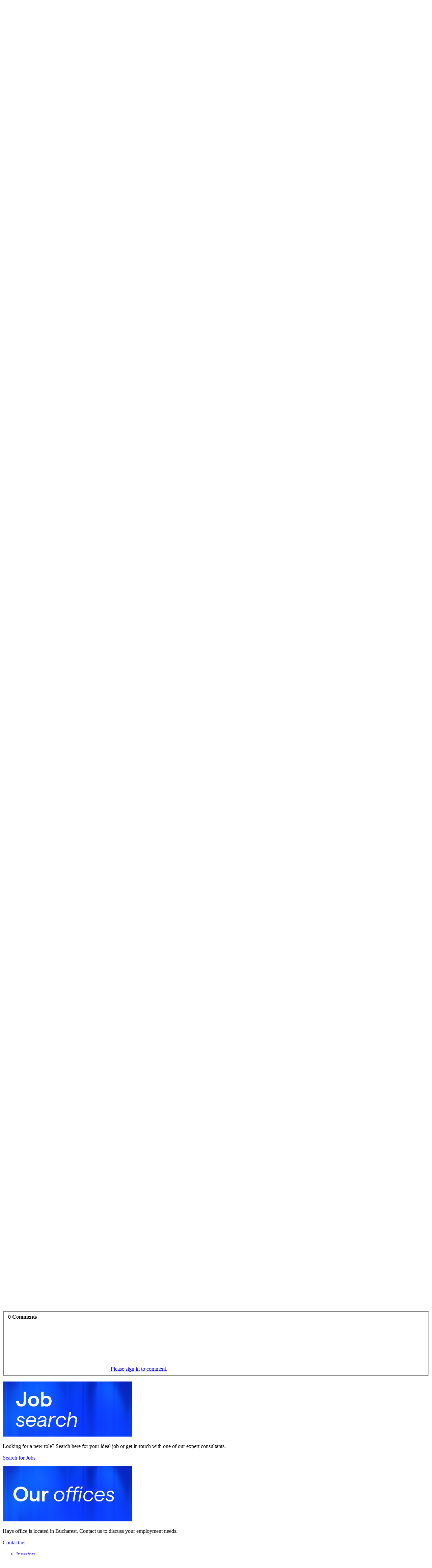

--- FILE ---
content_type: text/html;charset=UTF-8
request_url: https://www.hays.ro/en/blog/insights/how-hr-tech-can-help-overcome-the-challenges?scroll=_com_liferay_blogs_web_portlet_BlogsPortlet_discussionContainer
body_size: 29656
content:




































		<!DOCTYPE html>























































<html class="ltr" dir="ltr" lang="en-RO">

<head>
	<!--Start of Trust  Arc cookie code Script (Head) -->
	
	
		
        
			<script data-senna-track="temporary" async="async" src="https://consent.trustarc.com/notice?domain=hays.ro&c=teconsent&js=nj&noticeType=bb&gtm=1&language=en&text=true&privacypolicylink=https://www.hays.ro/en/privacy-policy" crossorigin></script>
			
	<!--End of  trust Arc cookie code Script (Head)-->
	
	<!--Start of Autoblock  code Script-->
		<script src="https://consent.trustarc.com/autoblockasset/core.min.js?domain=hays.ro"></script>
		<script src="https://consent.trustarc.com/autoblockoptout?domain=hays.ro"></script>
	<!--End of Autoblock  code Script-->

	
        
	<script>var ucmLocale = "en-RO"; </script>


		<!-- Google Tag Manager -->
		<script>(function(w,d,s,l,i){w[l]=w[l]||[];w[l].push({'gtm.start':
						new Date().getTime(),event:'gtm.js'});var f=d.getElementsByTagName(s)[0],
					j=d.createElement(s),dl=l!='dataLayer'?'&l='+l:'';j.async=true;j.src=
					'https://www.googletagmanager.com/gtm.js?id='+i+dl;f.parentNode.insertBefore(j,f);
			})(window,document,'script','dataLayer','GTM-TNQLSVB');</script>
		<!-- End Google Tag Manager -->





	<title>HOW HR TECH CAN HELP OVERCOME THE CHALLENGES</title>



	<meta content="initial-scale=1.0, width=device-width user-scalable=no" name="viewport" />
	<!-- <meta name="viewport" content="width=device-width, initial-scale=1.0, maximum-scale=1.0, user-scalable=0"> -->


	<meta property="og:url" content="https://www.hays.ro/en/blog/insights/how-hr-tech-can-help-overcome-the-challenges?scroll=_com_liferay_blogs_web_portlet_BlogsPortlet_discussionContainer" />
	<meta property="og:type" content="article" />
	<meta property="og:image:width" content="382" />
	<meta property="og:image:height" content="200" />


		<meta property="og:title" content="HOW HR TECH CAN HELP OVERCOME THE CHALLENGES" />
		<meta property="og:image" content="https://www.hays.ro/o/hays-desktop-branding-theme/images/hays-og-logo.webp?browserId=other&amp;minifierType=js&amp;languageId=en_RO&amp;b=7210&amp;t=1768354260000">
        <meta property="og:image:secure_url" content="https://www.hays.ro/o/hays-desktop-branding-theme/images/hays-og-logo.webp?browserId=other&amp;minifierType=js&amp;languageId=en_RO&amp;b=7210&amp;t=1768354260000">
        <meta property="og:image:type" content="image/webp">
        <meta property="og:image:url" content="https://www.hays.ro/o/hays-desktop-branding-theme/images/hays-og-logo.webp?browserId=other&amp;minifierType=js&amp;languageId=en_RO&amp;b=7210&amp;t=1768354260000">
		<meta property="og:description" content="Articole despre recrutare și sfaturi ce vă vor ajuta să obțineți un loc mai bun de muncă și să avansați în carieră." />



	<meta content="text/html; charset=UTF-8" http-equiv="content-type" />









<meta content="The pandemic&amp;nbsp;is&amp;nbsp;continuing to put&amp;nbsp;tremendous pressure on HR functions&amp;nbsp;around the world as they work to prioritise&amp;nbsp;the&amp;nbsp;wellbeing, productivity and engagement&amp;nbsp;of their people, all&amp;nbsp;whilst operating in a very different world.&amp;nbsp;
	Both&amp;nbsp;how and where we work is changing at lightning speed, potentially.... Articole despre recrutare și sfaturi ce vă vor ajuta să obțineți un loc mai bun de muncă și să avansați în carieră." lang="ro-RO" name="description" /><meta content="recrutare" lang="ro-RO" name="keywords" />


<!-- identity183 -->
<link href="https://www.hays.ro/en/blog/insights/how-hr-tech-can-help-overcome-the-challenges" rel="canonical" />
<script data-senna-track="permanent" src="/combo?browserId=other&minifierType=js&languageId=en_RO&b=7210&t=1768354233375&/o/frontend-js-jquery-web/jquery/jquery.min.js&/o/frontend-js-jquery-web/jquery/bootstrap.bundle.min.js&/o/frontend-js-jquery-web/jquery/collapsible_search.js&/o/frontend-js-jquery-web/jquery/fm.js&/o/frontend-js-jquery-web/jquery/form.js&/o/frontend-js-jquery-web/jquery/popper.min.js&/o/frontend-js-jquery-web/jquery/side_navigation.js" type="text/javascript"></script>
<link charset="utf-8" data-senna-track="permanent" href="/o/frontend-theme-font-awesome-web/css/main.css" rel="stylesheet" type="text/css" />


<link href="https://www.hays.ro/o/hays-desktop-branding-theme/images/favicon.ico" rel="icon" />







<link class="lfr-css-file" data-senna-track="temporary" href="https://www.hays.ro/o/hays-desktop-branding-theme/css/clay.css?browserId=other&amp;themeId=haysdesktopbranding_WAR_haysdesktopbrandingtheme&amp;minifierType=css&amp;languageId=en_RO&amp;b=7210&amp;t=1768354260000" id="liferayAUICSS" rel="stylesheet" type="text/css" />



<link data-senna-track="temporary" href="/o/frontend-css-web/main.css?browserId=other&amp;themeId=haysdesktopbranding_WAR_haysdesktopbrandingtheme&amp;minifierType=css&amp;languageId=en_RO&amp;b=7210&amp;t=1768354216201" id="liferayPortalCSS" rel="stylesheet" type="text/css" />









	

	





	



	

		<link data-senna-track="temporary" href="/combo?browserId=other&amp;minifierType=&amp;themeId=haysdesktopbranding_WAR_haysdesktopbrandingtheme&amp;languageId=en_RO&amp;b=7210&amp;com_liferay_blogs_web_portlet_BlogsPortlet:%2Fblogs%2Fcss%2Fmain.css&amp;com_liferay_journal_content_web_portlet_JournalContentPortlet_INSTANCE_UJtPlA9XFu4t:%2Fcss%2Fmain.css&amp;com_liferay_portal_search_web_search_bar_portlet_SearchBarPortlet_INSTANCE_templateSearch:%2Fcss%2Fmain.css&amp;com_liferay_product_navigation_product_menu_web_portlet_ProductMenuPortlet:%2Fcss%2Fmain.css&amp;com_liferay_product_navigation_user_personal_bar_web_portlet_ProductNavigationUserPersonalBarPortlet:%2Fcss%2Fmain.css&amp;com_liferay_site_navigation_menu_web_portlet_SiteNavigationMenuPortlet:%2Fcss%2Fmain.css&amp;t=1768369082000" id="317787c3" rel="stylesheet" type="text/css" />

	







<script data-senna-track="temporary" type="text/javascript">
	// <![CDATA[
		var Liferay = Liferay || {};

		Liferay.Browser = {
			acceptsGzip: function() {
				return true;
			},

			

			getMajorVersion: function() {
				return 0;
			},

			getRevision: function() {
				return '';
			},
			getVersion: function() {
				return '';
			},

			

			isAir: function() {
				return false;
			},
			isChrome: function() {
				return false;
			},
			isEdge: function() {
				return false;
			},
			isFirefox: function() {
				return false;
			},
			isGecko: function() {
				return false;
			},
			isIe: function() {
				return false;
			},
			isIphone: function() {
				return false;
			},
			isLinux: function() {
				return false;
			},
			isMac: function() {
				return false;
			},
			isMobile: function() {
				return false;
			},
			isMozilla: function() {
				return false;
			},
			isOpera: function() {
				return false;
			},
			isRtf: function() {
				return false;
			},
			isSafari: function() {
				return false;
			},
			isSun: function() {
				return false;
			},
			isWebKit: function() {
				return false;
			},
			isWindows: function() {
				return false;
			}
		};

		Liferay.Data = Liferay.Data || {};

		Liferay.Data.ICONS_INLINE_SVG = true;

		Liferay.Data.NAV_SELECTOR = '#navigation';

		Liferay.Data.NAV_SELECTOR_MOBILE = '#navigationCollapse';

		Liferay.Data.isCustomizationView = function() {
			return false;
		};

		Liferay.Data.notices = [
			null

			

			
		];

		Liferay.PortletKeys = {
			DOCUMENT_LIBRARY: 'com_liferay_document_library_web_portlet_DLPortlet',
			DYNAMIC_DATA_MAPPING: 'com_liferay_dynamic_data_mapping_web_portlet_DDMPortlet',
			ITEM_SELECTOR: 'com_liferay_item_selector_web_portlet_ItemSelectorPortlet'
		};

		Liferay.PropsValues = {
			JAVASCRIPT_SINGLE_PAGE_APPLICATION_TIMEOUT: 0,
			NTLM_AUTH_ENABLED: false,
			UPLOAD_SERVLET_REQUEST_IMPL_MAX_SIZE: 104857600
		};

		Liferay.ThemeDisplay = {

			

			
				getLayoutId: function() {
					return '86';
				},

				

				getLayoutRelativeControlPanelURL: function() {
					return '/en/group/hays-romania/~/control_panel/manage?p_p_id=com_liferay_blogs_web_portlet_BlogsPortlet';
				},

				getLayoutRelativeURL: function() {
					return '/en/blog';
				},
				getLayoutURL: function() {
					return 'https://www.hays.ro/en/blog';
				},
				getParentLayoutId: function() {
					return '0';
				},
				isControlPanel: function() {
					return false;
				},
				isPrivateLayout: function() {
					return 'false';
				},
				isVirtualLayout: function() {
					return false;
				},
			

			getBCP47LanguageId: function() {
				return 'en-RO';
			},
			getCanonicalURL: function() {

				

				return 'https://www.hays.ro/blog/-/blogs/how-hr-tech-can-help-overcome-the-challenges';
			},
			getCDNBaseURL: function() {
				return 'https://www.hays.ro';
			},
			getCDNDynamicResourcesHost: function() {
				return '';
			},
			getCDNHost: function() {
				return '';
			},
			getCompanyGroupId: function() {
				return '20151';
			},
			getCompanyId: function() {
				return '20115';
			},
			getDefaultLanguageId: function() {
				return 'ro_RO';
			},
			getDoAsUserIdEncoded: function() {
				return '';
			},
			getLanguageId: function() {
				return 'en_RO';
			},
			getParentGroupId: function() {
				return '34697';
			},
			getPathContext: function() {
				return '';
			},
			getPathImage: function() {
				return '/image';
			},
			getPathJavaScript: function() {
				return '/o/frontend-js-web';
			},
			getPathMain: function() {
				return '/en/c';
			},
			getPathThemeImages: function() {
				return 'https://www.hays.ro/o/hays-desktop-branding-theme/images';
			},
			getPathThemeRoot: function() {
				return '/o/hays-desktop-branding-theme';
			},
			getPlid: function() {
				return '1145034';
			},
			getPortalURL: function() {
				return 'https://www.hays.ro';
			},
			getScopeGroupId: function() {
				return '34697';
			},
			getScopeGroupIdOrLiveGroupId: function() {
				return '34697';
			},
			getSessionId: function() {
				return '';
			},
			getSiteAdminURL: function() {
			
                                
                                    return '';
                                
                            
			},
			getSiteGroupId: function() {
				return '34697';
			},
			getURLControlPanel: function() {
				return '/en/group/control_panel?refererPlid=1145034';
			},
			getURLHome: function() {
				return 'https\x3a\x2f\x2fwww\x2ehays\x2ero\x2fweb\x2fguest';
			},
			getUserEmailAddress: function() {
				return '';
			},
			getUserId: function() {
				return '20119';
			},
			getUserName: function() {
				return '';
			},
			isAddSessionIdToURL: function() {
				return false;
			},
			isImpersonated: function() {
				return false;
			},
			isSignedIn: function() {
				return false;
			},
			isStateExclusive: function() {
				return false;
			},
			isStateMaximized: function() {
				return false;
			},
			isStatePopUp: function() {
				return false;
			}
		};

		var themeDisplay = Liferay.ThemeDisplay;

		Liferay.AUI = {

			

			getAvailableLangPath: function() {
				return 'available_languages.jsp?browserId=other&themeId=haysdesktopbranding_WAR_haysdesktopbrandingtheme&colorSchemeId=01&minifierType=js&languageId=en_RO&b=7210&t=1768818178926';
			},
			getCombine: function() {
				return true;
			},
			getComboPath: function() {
				return '/combo/?browserId=other&minifierType=&languageId=en_RO&b=7210&t=1768369352038&';
			},
			getDateFormat: function() {
				return '%m/%d/%Y';
			},
			getEditorCKEditorPath: function() {
				return '/o/frontend-editor-ckeditor-web';
			},
			getFilter: function() {
				var filter = 'raw';

				
					
						filter = 'min';
					
					

				return filter;
			},
			getFilterConfig: function() {
				var instance = this;

				var filterConfig = null;

				if (!instance.getCombine()) {
					filterConfig = {
						replaceStr: '.js' + instance.getStaticResourceURLParams(),
						searchExp: '\\.js$'
					};
				}

				return filterConfig;
			},
			getJavaScriptRootPath: function() {
				return '/o/frontend-js-web';
			},
			getLangPath: function() {
				return 'aui_lang.jsp?browserId=other&themeId=haysdesktopbranding_WAR_haysdesktopbrandingtheme&colorSchemeId=01&minifierType=js&languageId=en_RO&b=7210&t=1768369352038';
			},
			getPortletRootPath: function() {
				return '/html/portlet';
			},
			getStaticResourceURLParams: function() {
				return '?browserId=other&minifierType=&languageId=en_RO&b=7210&t=1768369352038';
			}
		};

		Liferay.authToken = 'o7rc1YRh';

		

		Liferay.currentURL = '\x2fen\x2fblog\x2f-\x2fblogs\x2fhow-hr-tech-can-help-overcome-the-challenges\x3fscroll\x3d_com_liferay_blogs_web_portlet_BlogsPortlet_discussionContainer';
		Liferay.currentURLEncoded = '\x252Fen\x252Fblog\x252F-\x252Fblogs\x252Fhow-hr-tech-can-help-overcome-the-challenges\x253Fscroll\x253D_com_liferay_blogs_web_portlet_BlogsPortlet_discussionContainer';
	// ]]>
</script>

<script src="/o/js_loader_config?t=1768354233367" type="text/javascript"></script>
<script data-senna-track="permanent" src="/combo?browserId=other&minifierType=js&languageId=en_RO&b=7210&t=1768369352038&/o/frontend-js-web/loader/config.js&/o/frontend-js-web/loader/loader.js&/o/frontend-js-web/aui/aui/aui.js&/o/frontend-js-web/aui/aui-base-html5-shiv/aui-base-html5-shiv.js&/o/frontend-js-web/liferay/browser_selectors.js&/o/frontend-js-web/liferay/modules.js&/o/frontend-js-web/liferay/aui_sandbox.js&/o/frontend-js-web/misc/svg4everybody.js&/o/frontend-js-web/aui/arraylist-add/arraylist-add.js&/o/frontend-js-web/aui/arraylist-filter/arraylist-filter.js&/o/frontend-js-web/aui/arraylist/arraylist.js&/o/frontend-js-web/aui/array-extras/array-extras.js&/o/frontend-js-web/aui/array-invoke/array-invoke.js&/o/frontend-js-web/aui/attribute-base/attribute-base.js&/o/frontend-js-web/aui/attribute-complex/attribute-complex.js&/o/frontend-js-web/aui/attribute-core/attribute-core.js&/o/frontend-js-web/aui/attribute-observable/attribute-observable.js&/o/frontend-js-web/aui/attribute-extras/attribute-extras.js&/o/frontend-js-web/aui/base-base/base-base.js&/o/frontend-js-web/aui/base-pluginhost/base-pluginhost.js&/o/frontend-js-web/aui/classnamemanager/classnamemanager.js&/o/frontend-js-web/aui/datatype-xml-format/datatype-xml-format.js&/o/frontend-js-web/aui/datatype-xml-parse/datatype-xml-parse.js&/o/frontend-js-web/aui/dom-base/dom-base.js&/o/frontend-js-web/aui/dom-core/dom-core.js&/o/frontend-js-web/aui/dom-screen/dom-screen.js&/o/frontend-js-web/aui/dom-style/dom-style.js&/o/frontend-js-web/aui/event-base/event-base.js&/o/frontend-js-web/aui/event-custom-base/event-custom-base.js&/o/frontend-js-web/aui/event-custom-complex/event-custom-complex.js&/o/frontend-js-web/aui/event-delegate/event-delegate.js&/o/frontend-js-web/aui/event-focus/event-focus.js&/o/frontend-js-web/aui/event-hover/event-hover.js&/o/frontend-js-web/aui/event-key/event-key.js&/o/frontend-js-web/aui/event-mouseenter/event-mouseenter.js&/o/frontend-js-web/aui/event-mousewheel/event-mousewheel.js" type="text/javascript"></script>
<script data-senna-track="permanent" src="/combo?browserId=other&minifierType=js&languageId=en_RO&b=7210&t=1768369352038&/o/frontend-js-web/aui/event-outside/event-outside.js&/o/frontend-js-web/aui/event-resize/event-resize.js&/o/frontend-js-web/aui/event-simulate/event-simulate.js&/o/frontend-js-web/aui/event-synthetic/event-synthetic.js&/o/frontend-js-web/aui/intl/intl.js&/o/frontend-js-web/aui/io-base/io-base.js&/o/frontend-js-web/aui/io-form/io-form.js&/o/frontend-js-web/aui/io-queue/io-queue.js&/o/frontend-js-web/aui/io-upload-iframe/io-upload-iframe.js&/o/frontend-js-web/aui/io-xdr/io-xdr.js&/o/frontend-js-web/aui/json-parse/json-parse.js&/o/frontend-js-web/aui/json-stringify/json-stringify.js&/o/frontend-js-web/aui/node-base/node-base.js&/o/frontend-js-web/aui/node-core/node-core.js&/o/frontend-js-web/aui/node-event-delegate/node-event-delegate.js&/o/frontend-js-web/aui/node-event-simulate/node-event-simulate.js&/o/frontend-js-web/aui/node-focusmanager/node-focusmanager.js&/o/frontend-js-web/aui/node-pluginhost/node-pluginhost.js&/o/frontend-js-web/aui/node-screen/node-screen.js&/o/frontend-js-web/aui/node-style/node-style.js&/o/frontend-js-web/aui/oop/oop.js&/o/frontend-js-web/aui/plugin/plugin.js&/o/frontend-js-web/aui/pluginhost-base/pluginhost-base.js&/o/frontend-js-web/aui/pluginhost-config/pluginhost-config.js&/o/frontend-js-web/aui/querystring-stringify-simple/querystring-stringify-simple.js&/o/frontend-js-web/aui/queue-promote/queue-promote.js&/o/frontend-js-web/aui/selector-css2/selector-css2.js&/o/frontend-js-web/aui/selector-css3/selector-css3.js&/o/frontend-js-web/aui/selector-native/selector-native.js&/o/frontend-js-web/aui/selector/selector.js&/o/frontend-js-web/aui/widget-base/widget-base.js&/o/frontend-js-web/aui/widget-htmlparser/widget-htmlparser.js&/o/frontend-js-web/aui/widget-skin/widget-skin.js&/o/frontend-js-web/aui/widget-uievents/widget-uievents.js&/o/frontend-js-web/aui/yui-throttle/yui-throttle.js&/o/frontend-js-web/aui/aui-base-core/aui-base-core.js" type="text/javascript"></script>
<script data-senna-track="permanent" src="/combo?browserId=other&minifierType=js&languageId=en_RO&b=7210&t=1768369352038&/o/frontend-js-web/aui/aui-base-lang/aui-base-lang.js&/o/frontend-js-web/aui/aui-classnamemanager/aui-classnamemanager.js&/o/frontend-js-web/aui/aui-component/aui-component.js&/o/frontend-js-web/aui/aui-debounce/aui-debounce.js&/o/frontend-js-web/aui/aui-delayed-task-deprecated/aui-delayed-task-deprecated.js&/o/frontend-js-web/aui/aui-event-base/aui-event-base.js&/o/frontend-js-web/aui/aui-event-input/aui-event-input.js&/o/frontend-js-web/aui/aui-form-validator/aui-form-validator.js&/o/frontend-js-web/aui/aui-node-base/aui-node-base.js&/o/frontend-js-web/aui/aui-node-html5/aui-node-html5.js&/o/frontend-js-web/aui/aui-selector/aui-selector.js&/o/frontend-js-web/aui/aui-timer/aui-timer.js&/o/frontend-js-web/liferay/dependency.js&/o/frontend-js-web/liferay/dom_task_runner.js&/o/frontend-js-web/liferay/events.js&/o/frontend-js-web/liferay/language.js&/o/frontend-js-web/liferay/lazy_load.js&/o/frontend-js-web/liferay/liferay.js&/o/frontend-js-web/liferay/util.js&/o/frontend-js-web/liferay/global.bundle.js&/o/frontend-js-web/liferay/portal.js&/o/frontend-js-web/liferay/portlet.js&/o/frontend-js-web/liferay/workflow.js&/o/frontend-js-web/liferay/form.js&/o/frontend-js-web/liferay/form_placeholders.js&/o/frontend-js-web/liferay/icon.js&/o/frontend-js-web/liferay/menu.js&/o/frontend-js-web/liferay/notice.js&/o/frontend-js-web/liferay/poller.js&/o/frontend-js-web/aui/async-queue/async-queue.js&/o/frontend-js-web/aui/base-build/base-build.js&/o/frontend-js-web/aui/cookie/cookie.js&/o/frontend-js-web/aui/event-touch/event-touch.js&/o/frontend-js-web/aui/overlay/overlay.js&/o/frontend-js-web/aui/querystring-stringify/querystring-stringify.js&/o/frontend-js-web/aui/widget-child/widget-child.js&/o/frontend-js-web/aui/widget-position-align/widget-position-align.js&/o/frontend-js-web/aui/widget-position-constrain/widget-position-constrain.js&/o/frontend-js-web/aui/widget-position/widget-position.js" type="text/javascript"></script>
<script data-senna-track="permanent" src="/combo?browserId=other&minifierType=js&languageId=en_RO&b=7210&t=1768369352038&/o/frontend-js-web/aui/widget-stack/widget-stack.js&/o/frontend-js-web/aui/widget-stdmod/widget-stdmod.js&/o/frontend-js-web/aui/aui-aria/aui-aria.js&/o/frontend-js-web/aui/aui-io-plugin-deprecated/aui-io-plugin-deprecated.js&/o/frontend-js-web/aui/aui-io-request/aui-io-request.js&/o/frontend-js-web/aui/aui-loading-mask-deprecated/aui-loading-mask-deprecated.js&/o/frontend-js-web/aui/aui-overlay-base-deprecated/aui-overlay-base-deprecated.js&/o/frontend-js-web/aui/aui-overlay-context-deprecated/aui-overlay-context-deprecated.js&/o/frontend-js-web/aui/aui-overlay-manager-deprecated/aui-overlay-manager-deprecated.js&/o/frontend-js-web/aui/aui-overlay-mask-deprecated/aui-overlay-mask-deprecated.js&/o/frontend-js-web/aui/aui-parse-content/aui-parse-content.js&/o/frontend-js-web/liferay/layout_exporter.js&/o/frontend-js-web/liferay/session.js&/o/frontend-js-web/liferay/deprecated.js" type="text/javascript"></script>




	

	<script data-senna-track="temporary" src="/o/js_bundle_config?t=1768369354623" type="text/javascript"></script>


<script data-senna-track="temporary" type="text/javascript">
	// <![CDATA[
		
			
				
		

		

		
	// ]]>
</script>









	
		

			

			
		
		



	
		

			

			
		
	












	

	





	



	















<link class="lfr-css-file" data-senna-track="temporary" href="https://www.hays.ro/o/hays-desktop-branding-theme/css/main.css?browserId=other&amp;themeId=haysdesktopbranding_WAR_haysdesktopbrandingtheme&amp;minifierType=css&amp;languageId=en_RO&amp;b=7210&amp;t=1768354260000" id="liferayThemeCSS" rel="stylesheet" type="text/css" />








	<style data-senna-track="temporary" type="text/css">

		

			

		

			

		

			

		

			

		

			

		

			

		

			

		

			

		

			

		

			

		

			

		

			

		

			

		

			

		

	</style>


<script type="text/javascript">
// <![CDATA[
Liferay.Loader.require('frontend-js-spa-web@3.0.32/liferay/init.es', function(frontendJsSpaWeb3032LiferayInitEs) {
(function(){
var frontendJsSpaWebLiferayInitEs = frontendJsSpaWeb3032LiferayInitEs;
(function() {var $ = AUI.$;var _ = AUI._;

Liferay.SPA = Liferay.SPA || {};
Liferay.SPA.cacheExpirationTime = -1;
Liferay.SPA.clearScreensCache = false;
Liferay.SPA.debugEnabled = false;
Liferay.SPA.excludedPaths = ["/c/document_library","/documents","/image"];
Liferay.SPA.loginRedirect = '';
Liferay.SPA.navigationExceptionSelectors = ':not([target="_blank"]):not([data-senna-off]):not([data-resource-href]):not([data-cke-saved-href]):not([data-cke-saved-href])';
Liferay.SPA.requestTimeout = 0;
Liferay.SPA.userNotification = {
	message: 'It looks like this is taking longer than expected.',
	timeout: 30000,
	title: 'Oops'
};

frontendJsSpaWebLiferayInitEs.default.init(
	function(app) {
		app.setPortletsBlacklist({"com_liferay_nested_portlets_web_portlet_NestedPortletsPortlet":true,"com_liferay_site_navigation_directory_web_portlet_SitesDirectoryPortlet":true,"com_liferay_login_web_portlet_LoginPortlet":true,"com_liferay_login_web_portlet_FastLoginPortlet":true});
		app.setValidStatusCodes([221,490,494,499,491,492,493,495,220]);
	}
);})();})();
});
// ]]>
</script><link data-senna-track="permanent" href="https://www.hays.ro/combo?browserId=other&minifierType=css&languageId=en_RO&b=7210&t=1768354218857&/o/change-tracking-change-lists-indicator-theme-contributor/change_tracking_change_lists_indicator.css" rel="stylesheet" type = "text/css" />




















<script data-senna-track="temporary" type="text/javascript">
	if (window.Analytics) {
		window._com_liferay_document_library_analytics_isViewFileEntry = false;
	}
</script>













<script type="text/javascript">
// <![CDATA[
Liferay.on(
	'ddmFieldBlur', function(event) {
		if (window.Analytics) {
			Analytics.send(
				'fieldBlurred',
				'Form',
				{
					fieldName: event.fieldName,
					focusDuration: event.focusDuration,
					formId: event.formId,
					page: event.page
				}
			);
		}
	}
);

Liferay.on(
	'ddmFieldFocus', function(event) {
		if (window.Analytics) {
			Analytics.send(
				'fieldFocused',
				'Form',
				{
					fieldName: event.fieldName,
					formId: event.formId,
					page: event.page
				}
			);
		}
	}
);

Liferay.on(
	'ddmFormPageShow', function(event) {
		if (window.Analytics) {
			Analytics.send(
				'pageViewed',
				'Form',
				{
					formId: event.formId,
					page: event.page,
					title: event.title
				}
			);
		}
	}
);

Liferay.on(
	'ddmFormSubmit', function(event) {
		if (window.Analytics) {
			Analytics.send(
				'formSubmitted',
				'Form',
				{
					formId: event.formId
				}
			);
		}
	}
);

Liferay.on(
	'ddmFormView', function(event) {
		if (window.Analytics) {
			Analytics.send(
				'formViewed',
				'Form',
				{
					formId: event.formId,
					title: event.title
				}
			);
		}
	}
);
// ]]>
</script>








		<!-- Liferay URL Sydney bucket-->
	<!-- UCM URL -->


	<link rel="stylesheet" type="text/css" href="https://www.hays.ro/o/hays-desktop-branding-theme/css/jquery-ui.css?browserId=other&amp;themeId=haysdesktopbranding_WAR_haysdesktopbrandingtheme&amp;minifierType=css&amp;languageId=en_RO&amp;b=7210&amp;t=1768354260000">

	<script type="text/javascript" src="https://www.hays.ro/o/hays-desktop-branding-theme/js/jquery.min.js?browserId=other&amp;minifierType=js&amp;languageId=en_RO&amp;b=7210&amp;t=1768354260000"></script>
	<script type="text/javascript" src="https://www.hays.ro/o/hays-desktop-branding-theme/js/jquery-ui.min.js?browserId=other&amp;minifierType=js&amp;languageId=en_RO&amp;b=7210&amp;t=1768354260000"></script>
	<script type="text/javascript" src="https://www.hays.ro/o/hays-desktop-branding-theme/js/multiple-select.js?browserId=other&amp;minifierType=js&amp;languageId=en_RO&amp;b=7210&amp;t=1768354260000"></script>

</head>
<!--Asset Categories mapping check-->




<body class=" controls-visible  yui3-skin-sam signed-out public-page site" >

	<!-- Google Tag Manager (noscript) -->
	<noscript><iframe src="https://www.googletagmanager.com/ns.html?id=GTM-TNQLSVB"
					  height="0" width="0" style="display:none;visibility:hidden"></iframe></noscript>
	<!-- End Google Tag Manager (noscript) -->
	<!--Start of Zopim Live Chat Script-->

	<!-- Conditions for UAE  start-->

	<!--  Conditions for UAE  stop -->

	<script data-senna-track="temporary" type="text/javascript">
		function hideZopim() {
                    if (typeof $zopim !== 'undefined') {
                        $zopim(function() {
                            $zopim.livechat.hideAll();
                        });
                    }
                   }

                hideZopim();
	</script>
	<!--End of Zopim Live Chat Script-->


<!--














































	<nav class="quick-access-nav" id="yrej_quickAccessNav">
		<h1 class="hide-accessible">Navigation</h1>

		<ul>
			
				<li><a href="#main-content">Skip to Content</a></li>
			

			

		</ul>
	</nav>
-->



















































































<div class="container-fluid" id="wrapper">









































	

	<div class="portlet-boundary portlet-boundary_com_liferay_journal_content_web_portlet_JournalContentPortlet_  portlet-static portlet-static-end portlet-borderless portlet-journal-content " id="p_p_id_com_liferay_journal_content_web_portlet_JournalContentPortlet_INSTANCE_GLOBAL_HEADER_BLUE_BANNER_V2_">
		<span id="p_com_liferay_journal_content_web_portlet_JournalContentPortlet_INSTANCE_GLOBAL_HEADER_BLUE_BANNER_V2"></span>




	

	
		
			






































	
		
<section class="portlet" id="portlet_com_liferay_journal_content_web_portlet_JournalContentPortlet_INSTANCE_GLOBAL_HEADER_BLUE_BANNER_V2">


	<div class="portlet-content">

			<div class="autofit-float autofit-row portlet-header">

					<div class="autofit-col autofit-col-end">
						<div class="autofit-section">
							<div class="visible-interaction">
	
		

		

		

		
	
</div>
						</div>
					</div>
			</div>

		
			<div class=" portlet-content-container">
				


	<div class="portlet-body">



	
		
			
				
					



















































	

				

				
					
						


	

		
































	
	
		
			
			
				
					
					
					
					

						

						<div class="" data-fragments-editor-item-id="30545-62965169" data-fragments-editor-item-type="fragments-editor-mapped-item" >
							

















<div class="journal-content-article " data-analytics-asset-id="62965167" data-analytics-asset-title="RO_Homepage_banner EN" data-analytics-asset-type="web-content">
	

	<style>

#header-banner {
    padding: 12px;
}
.Text_Color{
color: white;
}
.close-button{

    width: 28px;
    height: 28px;
}
.cross {
    display: block;
    position: relative;
    width: 14px;
    height: 14px;
}
.cross:before, .cross:after {
    content: "";
    position: absolute;
    top: 50%;
    left: 0;
    width: 100%;
    height: 2px;
	background-color: white;
    transform-origin: center;
}
.cross:before{
    transform: translateY(-50%) rotate(45deg);
}
.cross:after {
    transform: translateY(-50%) rotate(-45deg);
}

.hidden{
    display:none;
}
</style>


 <div id="msgAll" style="display: none">

                <div id="hellobar-message1"><p class="last"><div>
<p><strong>ALERT</strong>: Jobseekers are being fraudulently contacted by scammers. <a href="/scam-alert">Click here</a> for more details.</p>
</div></p></div>


        </div>
                <div class="row" id="header-banner" style="overflow: hidden; display: block; background-color: #002776;">
				<div class="d-flex align-items-start">
        <div id="hellobar_message_show" style="font-size:14px; line-height:18px; width:100%;" class="Text_Color"></div>
        <div class="close-button d-flex align-items-center justify-content-center c-pointer">
        <a id="close-banner" href="javascript:void(0);" class="cross Text_Color"></a>
                <span class="invisible w-0" id="close-banner-mb">

                <span>
         </span></span></div>
                </div>
				</div>
<script type="text/javascript">
var totalmsg = 1;
var remove = "Close";
var currentCount =1;

$("#close-banner").click(function()
{
    $("#header-banner").slideUp(1000);

    const key = 'banner';
    const value = 'close';
    const ttlSeconds = 24 * 60 * 60; // 24 hours in seconds
    setWithExpiry(key, value, ttlSeconds);

});

$(document).ready(function(){
    // Your JavaScript code that depends on all resources being loaded goes here
const retrievedValue = getWithExpiry("banner");

    if (retrievedValue === null) {
     $("#header-banner").slideDown(1000);
//            window.scroll({top:0, behavior:'smooth'})
  $(window).scrollTop(0);
     } else {

          $("#header-banner").slideUp(1000);
//            window.scroll({top:0, behavior:'smooth'})
  $(window).scrollTop(0);
 
        }

});

$("#show_message_count" ).click(function() {
  updateCounter();
});

$("#never_show_message" ).click(function() {
  removeCounter();
});

if(totalmsg>0){
checkCounter();
}
function getCookieA(cname) {
    var name = cname + "=";
    var decodedCookie = decodeURIComponent(document.cookie);
    var ca = decodedCookie.split(';');
    for(var i = 0; i <ca.length; i++) {
        var c = ca[i];
        while (c.charAt(0) == ' ') {
            c = c.substring(1);
        }
        if (c.indexOf(name) == 0) {
            return escape(c.substring(name.length, c.length));
        }
    }
    return "";
}

        function cookiebannerHide() {
                if (window.jQuery && jQuery.ui && jQuery.isReady) {
                        $(document).ready(function() {
                                if (navigator.cookieEnabled == false)  {
                                //alert("Cookie disabled");
                                        $('#banner').attr('style','display:none;');
                                }
                });
                 }
       else {
             window.setTimeout(cookiebannerHide, 100);
                }
     }
         cookiebannerHide();

                function setCookieA(name,value,days)
                {
                        if (days) {
                                var date = new Date();
                                date.setTime(date.getTime()+(days*24*60*60*1000));
                                var expires = "; expires="+date.toGMTString();
                                document.cookie = "banner_expiry="+date.toGMTString()+"; Secure; SameSite=Lax; expires="+date.toGMTString()+";path=/";

                        }
                        else var expires = "";
                        document.cookie = name+"="+value+"; Secure; SameSite=Lax; expires="+getCookieA("banner_expiry")+";path=/";
                }
                function removeCounter()
                {
                        setCookieA("countBanner",100,365);
                        $("#header-banner").slideUp(300);
                }

                function checkCounter()
                {
                                if (parseInt(getCookieA("countBanner"))!=1 && getCookieA("countBanner"))
                                {
                                        currentCount = getCookieA("countBanner");

                                        if(currentCount <= totalmsg)
                                        {       //alert("currentCount "+currentCount);
                                                $("#header-banner").css("display", "block");
                                                $("#show_message_count").html(remove + " ("+currentCount+"/" +totalmsg+ ")");
                                                $("#hellobar_message_show").html($("#hellobar-message"+currentCount).html());
                                        }
                                        else
                                        {
                                                setCookieA("countBanner",100);
                                                $("#header-banner").slideUp(300);
                                        }
                                }
                                else
                                {
                                        setCookieA("countBanner",1,7);
                                        $("#header-banner").slideDown(400);
                                        $("#header-banner").css("display", "block");
                                $("#hellobar_message_show").html($("#hellobar-message"+currentCount).html());
                                        $("#show_message_count").html(remove + " ("+currentCount+"/" +totalmsg+ ")");
                                }


                }

                function updateCounter()
                {
                        currentCount = parseInt(getCookieA("countBanner"));
                        setCookieA("countBanner",currentCount+1);
                        checkCounter();
                }

if(totalmsg>0){
                $("#hellobar_message_show").html($("#hellobar-message"+currentCount).html());
                $("#show_message_count").html(remove + " ("+currentCount+"/" +totalmsg+ ")");
        }



function setWithExpiry(key, value, ttl) {

    const now = new Date();

    const item = {

        value: value,

        expiry: now.getTime() + ttl * 1000 // ttl is in seconds

    };

    localStorage.setItem(key, JSON.stringify(item));

}

// Function to get an item from local storage and check if it has expired

function getWithExpiry(key) {

    const itemStr = localStorage.getItem(key);

    if (!itemStr) {

        return null;

    }

    const item = JSON.parse(itemStr);

    const now = new Date();

    if (now.getTime() > item.expiry) {

        localStorage.removeItem(key); // Remove the expired item from local storage

        return null; // Return null if item has expired

    }

    return item.value; // Return the value if item is still valid

}

</script>
</div>





							
						</div>
					
				
			
		
	




	

	

	

	

	

	




	
	
					
				
			
		
	
	


	</div>

			</div>
		
	</div>
</section>
	

		
		







	</div>




		
	<!--This is for Alert Banner-->


<!--Start of Trust Arc cookie code (Body)-->
		              <div id="ArcTest"> </div>
        			  <div id="teconsent"></div>
        			  <div id="consent_blackbar"></div>


<!--End of Trust Arc cookie code Script (Body)-->

	<div style="display:none;">Specialisms tagged are </div>

	<header id="banner" role="banner">

		<div class="row" id="header-main">

			<div class="hays-col hays-col-9 first sol">
				        <a class="logo custom-logo" href="https://www.hays.ro" title="Go to Hays Romania">
                    <img alt="Hays Romania"  src="https://www9.hays.com/UI/storybook/assets/live/img/webp/logo.webp"  />
                </a>
			</div>



			<div class="hays-col hays-col-3 last">

				<div id="site-search">
					<form class="hays_form" id="site_search">
                                    <span class="clearable">
                        <input type="text" placeholder="Site search " class="required" id="site_searchQueryText" value="" maxlength='100'>
                                         <i class="clearable__clear">&times;</i>
                           <label for="QueryText" generated="true" class="error" style="display:none;" id ="siteSearchErrorLabel">This field is required.</label>
                        <button type="button" onclick="HAYSsite_search('site_search','/site-search?searchParameters=', '/blog')" id="analytic_site_srch_btn" class="icon-search"></button>

                                         </span>
					</form>
				</div>

				<a href="#" id="mobile-search-icon"><i class="icon-search"></i></a>
				<a href="#" id="mobile-menu-icon"><span></span><span></span><span></span></a>
			</div>

		</div>

			<a data-redirect="true" href="https://www.hays.ro/en/c/portal/login?p_l_id=1145034" id="sign-in" rel="nofollow">Sign In</a>

			<style>
				.portlet-header {display: none;}
				.portlet-polls-display .portlet-header, .portlet-site-map .portlet-header{display:block}
				.autofit-col.visible-interaction{display: none;}
			</style>










































	

	<div class="portlet-boundary portlet-boundary_com_liferay_journal_content_web_portlet_JournalContentPortlet_  portlet-static portlet-static-end portlet-borderless portlet-journal-content " id="p_p_id_com_liferay_journal_content_web_portlet_JournalContentPortlet_INSTANCE_GLOBAL_HEADER_">
		<span id="p_com_liferay_journal_content_web_portlet_JournalContentPortlet_INSTANCE_GLOBAL_HEADER"></span>




	

	
		
			






































	
		
<section class="portlet" id="portlet_com_liferay_journal_content_web_portlet_JournalContentPortlet_INSTANCE_GLOBAL_HEADER">


	<div class="portlet-content">

			<div class="autofit-float autofit-row portlet-header">

					<div class="autofit-col autofit-col-end">
						<div class="autofit-section">
							<div class="visible-interaction">
	
		

		

		

		
	
</div>
						</div>
					</div>
			</div>

		
			<div class=" portlet-content-container">
				


	<div class="portlet-body">



	
		
			
				
					



















































	

				

				
					
						


	

		
































	
	
		
			
			
				
					
					
					
					

						

						<div class="" data-fragments-editor-item-id="30545-1145109" data-fragments-editor-item-type="fragments-editor-mapped-item" >
							

















<div class="journal-content-article " data-analytics-asset-id="1145107" data-analytics-asset-title="RO Header" data-analytics-asset-type="web-content">
	

	<script>
 
function getCookie(c_name)
     {
    var i,x,y,ARRcookies=document.cookie.split(";");
    //console.log("ARRcookies"+ARRcookies);
      for (i=0;i<ARRcookies.length;i++)
      {
        x=ARRcookies[i].substr(0,ARRcookies[i].indexOf("="));
        y=ARRcookies[i].substr(ARRcookies[i].indexOf("=")+1);
        x=x.replace(/^\s+|\s+$/g,"");
        //console.log("x"+x);
        if (x==c_name)
       {
       return decodeURIComponent(y);
       }
      } 
     }

$(document).ready(function(){

var username=getCookie("usrname");
var cookieValueMaxLength = 100;
if(typeof username !== "undefined" && username.length > cookieValueMaxLength)
{
	username = username.substring(0, cookieValueMaxLength)	
}
  
console.log("if loop in functional cookie");
var showusername = $(".usr-unhidden"); 
var hideusername = $(".usr-hidden col-lg-12");
if (username == null || username.length <= 0 || username === undefined)
{
console.log("nested if  loop in functional cookie");
showusername.hide();
hideusername.show();
}
else
{
console.log("username"+username);
var nameOfPerson = username.replace(/\++/g, " ");   //Name of person
document.getElementById("user").textContent = nameOfPerson;
showusername.show();
$('.usr-hidden').hide();
} 

});

</script>

<div class="row single-col" id="menu">
<div class="hays-col hays-col-12">

	<nav id="nav-social">
	<ul>


	<li><a href="https://www.linkedin.com/company/hays/" class="icon icon-30 icon-linkedin" target="_blank"></a></li>
	<li><a href="https://www.facebook.com/haysromania/" class="icon icon-30 icon-facebook" target="_blank"></a></li>
	</ul>
	</nav>


		<nav id="nav-user" class="usr-hidden hays-col-lg-12">
	<ul>









































	

	<div class="portlet-boundary portlet-boundary_com_liferay_site_navigation_language_web_portlet_SiteNavigationLanguagePortlet_  portlet-static portlet-static-end portlet-barebone portlet-language " id="p_p_id_com_liferay_site_navigation_language_web_portlet_SiteNavigationLanguagePortlet_INSTANCE_header_lang_">
		<span id="p_com_liferay_site_navigation_language_web_portlet_SiteNavigationLanguagePortlet_INSTANCE_header_lang"></span>




	

	
		
			






































	
		
<section class="portlet" id="portlet_com_liferay_site_navigation_language_web_portlet_SiteNavigationLanguagePortlet_INSTANCE_header_lang">


	<div class="portlet-content">


		
			<div class=" portlet-content-container">
				


	<div class="portlet-body">



	
		
			
				
					



















































	

				

				
					
						


	

		

































































	

	<style>
               .language-entry-long-text {
                               display: inline-block;
                               padding: 0 0.5em;
               }
</style>

 <a href="/en/c/portal/update_language?p_l_id=1145034&amp;redirect=%2Fen%2Fblog%2F-%2Fblogs%2Fhow-hr-tech-can-help-overcome-the-challenges%3Fscroll%3D_com_liferay_blogs_web_portlet_BlogsPortlet_discussionContainer&amp;languageId=ro_RO" class="language-entry-long-text" lang="ro-RO" >Romanian</a>


	
	
					
				
			
		
	
	


	</div>

			</div>
		
	</div>
</section>
	

		
		







	</div>




	


			<li id="login"><a class="un-login" data-senna-off="true" href="https://www.hays.ro/en/account/login/?lang=en" onclick="return Hays_gaq_push(this.href)">Sign In</a></li>
			<li id="create-an-account"><a data-senna-off="true" href="https://www.hays.ro/en/account/register/?lang=en" >Create an account</a></li>
			<li id="user-create" class="last"><a data-senna-off="true" href="/en/account/send-cv?lang=en" id="btn_send_CV">Send your CV</a></li>
			
		</ul>
	</nav>
	<nav id="nav-user" class="usr-unhidden">
			<ul>
				<li>
					Hello <span id="user"></span>
				</li>
				
					<li id="my-account"><a data-senna-off="true" href="https://www.hays.ro/en/my-account/profile/" onclick="return Hays_gaq_push(this.href)">My account</a></li>
					<li id="un-login"><a data-senna-off="true" href="https://www.hays.ro/en/account/logout/" onclick="return Hays_gaq_push(this.href)">Sign Out </a></li>
				
				
			</ul>
</nav>
				
				
	<nav id="nav-main">
		<ul>
					<li class="first">
							<p><a href="https://www.hays.ro/en/job-search?">Job search</a></p>

<style type="text/css">/* Zaokrąglone rogi dla wszystkich typów przycisków */
button,
input[type="submit"],
input[type="button"],
.btn,
a.btn,
.Industryloadmore {
    border-radius: 4px !important;
    -webkit-border-radius: 4px !important;
    -moz-border-radius: 4px !important;


}

/* Zaokrągl też elementy wewnątrz .Industryloadmore */
.Industryloadmore .text,
.Industryloadmore .icon {
    border-radius: 4px !important;
}
</style>
					</li>			
					<li class="first">
							<div><a href="https://www.hays.ro/en/find-a-job" id="toggle-jobseeker-subNav">Candidates</a></div>
					</li>			
					<li class="first">
							<div><a href="/en/our-services" id="toggle-employer-subNav">Employers</a></div>
					</li>			
					<li class="first">
							<div><a href="/en/about-us">About us</a></div>
					</li>			
					<li class="first">
							<div><a href="https://ro-en.hays-careers.com/web/ro-en-hays-careers/">Join Hays</a></div>
					</li>			
					<li class="first">
							<div><a href="/en/recruit-with-us">Recruit</a>&nbsp;</div>
					</li>			
					<li class="first">
							<div><a href="/research-magazines">Resources</a></div>
					</li>			
					<li class="first">
							<div><a href="/contact">Contact us</a></div>
					</li>			
    			    <li><a href="#" id="toggle-worldwide"></a></li>
    		
		</ul>
		<div id="hays-worldwide">
		<a href="#" class="btn-close icon-glyph-3 icon-cancel"></a>
			<div class="row">
							<ul class="hays-col hays-col-2">
						<li>
							
						</li>
							</ul>
							<ul class="hays-col hays-col-2">
				</ul>						
			</div>
		</div>
		<div id="hays-employer-subNav">
		<a href="#" class="btn-close icon-glyph-3 icon-cancel"></a>
				<div class="row">
								<ul class="hays-col hays-col-2">
							<li>
								<a class="here" target="" href="https://www.hays.ro/en/our-services">
									Our services
								</a>
							</li>
								</ul>
								<ul class="hays-col hays-col-2">
							<li>
								<a class="here" target="" href="https://www.hays.ro/executive-search">
									Executive Search
								</a>
							</li>
								</ul>
								<ul class="hays-col hays-col-2">
							<li>
								<a class="here" target="" href="https://www.hays.ro/en/transform-your-organization">
									Permanent recruitment
								</a>
							</li>
								</ul>
								<ul class="hays-col hays-col-2">
							<li>
								<a class="here" target="" href="https://www.hays.ro/en/recruit-with-us">
									Recruit with us
								</a>
							</li>
								</ul>
								<ul class="hays-col hays-col-2">
				</ul>						
			</div>
		</div>	
	</nav>
	<nav id="nav-sub">
		
	</nav>
</div>
</div>





							
						</div>
					
				
			
		
	




	

	

	

	

	

	




	
	
					
				
			
		
	
	


	</div>

			</div>
		
	</div>
</section>
	

		
		







	</div>






	</header>


	<section id="content">
		<!-- <h1 class="hide-accessible">HOW HR TECH CAN HELP OVERCOME THE CHALLENGES</h1> -->

































































<div class="hays-1-75-25-1" id="main-content" role="main">
	<div class="portlet-layout row">
		<div class="full-width-container portlet-column portlet-column-only" id="column-1">
			<div class="empty portlet-dropzone portlet-column-content portlet-column-content-only" id="layout-column_column-1"></div>
		</div>
	</div>
	<div class="portlet-layout row">
		<div class="hays-col hays-col-9 first portlet-column portlet-column-first" id="column-2">
			<div class="portlet-dropzone portlet-column-content portlet-column-content-first" id="layout-column_column-2">







































	

	<div class="portlet-boundary portlet-boundary_com_liferay_blogs_web_portlet_BlogsPortlet_  portlet-static portlet-static-end portlet-barebone portlet-blogs " id="p_p_id_com_liferay_blogs_web_portlet_BlogsPortlet_">
		<span id="p_com_liferay_blogs_web_portlet_BlogsPortlet"></span>




	

	
		
			






































	
		
<section class="portlet" id="portlet_com_liferay_blogs_web_portlet_BlogsPortlet">


	<div class="portlet-content">

			<div class="autofit-float autofit-row portlet-header">
					<div class="autofit-col">
						<div class="autofit-section">
							<a class="icon-monospaced portlet-icon-back text-default" href="" title='Return to Full Page'>























	
		<span
			class=""
			
		>
			
				
					


	
		<span  id="jbfs__column2__0"><svg class="lexicon-icon lexicon-icon-angle-left" focusable="false" role="presentation"><use data-href="https://www.hays.ro/o/hays-desktop-branding-theme/images/lexicon/icons.svg#angle-left"></use></svg></span>
	
	


	
		<span class="taglib-text hide-accessible">null</span>
	

				
			
		</span>
	


							</a>
						</div>
					</div>

			</div>

		
			<div class=" portlet-content-container">
				


	<div class="portlet-body">



	
		
			
				
					



















































	

				

				
					
						


	

		



































































































<form action="https://www.hays.ro/en/blog?p_p_id=com_liferay_blogs_web_portlet_BlogsPortlet&amp;p_p_lifecycle=1&amp;p_p_state=normal&amp;p_p_mode=view&amp;_com_liferay_blogs_web_portlet_BlogsPortlet_javax.portlet.action=%2Fblogs%2Fedit_entry&amp;p_auth=o7rc1YRh" class="form  " data-fm-namespace="_com_liferay_blogs_web_portlet_BlogsPortlet_" id="_com_liferay_blogs_web_portlet_BlogsPortlet_fm1" method="post" name="_com_liferay_blogs_web_portlet_BlogsPortlet_fm1" >
	
		<fieldset class="input-container" disabled="disabled">
	

	






































































	

		

		
			
				<input  class="field form-control"  id="_com_liferay_blogs_web_portlet_BlogsPortlet_formDate"    name="_com_liferay_blogs_web_portlet_BlogsPortlet_formDate"     type="hidden" value="1769121095293"   />
			
		

		
	









	






































































	

		

		
			
				<input  class="field form-control"  id="_com_liferay_blogs_web_portlet_BlogsPortlet_cmd"    name="_com_liferay_blogs_web_portlet_BlogsPortlet_cmd"     type="hidden" value=""   />
			
		

		
	









	






































































	

		

		
			
				<input  class="field form-control"  id="_com_liferay_blogs_web_portlet_BlogsPortlet_entryId"    name="_com_liferay_blogs_web_portlet_BlogsPortlet_entryId"     type="hidden" value="19434631"   />
			
		

		
	










	<div class="widget-mode-detail" data-analytics-asset-id="19434631" data-analytics-asset-title="HOW HR TECH CAN HELP OVERCOME THE CHALLENGES" data-analytics-asset-type="blog">
		








































	
		
			
			

			
				
					
				
				
		

		<div class="container widget-mode-detail-header">
			

			<div class="row">
				<div class="col-md-8 mx-auto">
					<div class="autofit-row">
						<div class="autofit-col autofit-col-expand">
							<h1 class="title">HOW HR TECH CAN HELP OVERCOME THE CHALLENGES</h1>

							

							
						</div>

						<div class="autofit-col visible-interaction">
							<div class="dropdown dropdown-action">
								
							</div>
						</div>
					</div>

					<div class="autofit-row widget-metadata">
						<div class="autofit-col inline-item-before">

							

							<span class="sticker sticker-circle sticker-light user-icon-color-7 sticker-lg"><span class="inline-item"><svg class="lexicon-icon"><use href="https://www.hays.ro/o/hays-desktop-branding-theme/images/lexicon/icons.svg#user" /></svg></span></span>
						</div>

						<div class="autofit-col autofit-col-expand">
							<div class="autofit-row">
								<div class="autofit-col autofit-col-expand">
									<div class="text-truncate-inline">
										<a class="text-truncate username" href="">Ioana Barcan</a>
									</div>

									<div>
										<span class="hide-accessible">Published Date</span>8 Months Ago

										

										
									</div>
								</div>
							</div>
						</div>
					</div>
				</div>
			</div>
		</div>

		

		
			<div class="aspect-ratio aspect-ratio-bg-cover cover-image" style="background-image: url(https://www.hays.ro/documents/45612/45614/Blog+RO+20259.jpg/5f0ea895-f63e-fc00-01a3-c47672608e54?version=1.0&t=1747137143203);"></div>
		

		<!-- text resume -->

		<div class="container widget-mode-detail-header" id="_com_liferay_blogs_web_portlet_BlogsPortlet_19434631">
			

				

				
			

			<div class="row">
				<div class="col-md-8 mx-auto widget-mode-detail-text">
					<div>
<ul>
	<li><strong>The pandemic&nbsp;is&nbsp;continuing to put&nbsp;tremendous pressure on HR functions&nbsp;around the world as they work to prioritise&nbsp;the&nbsp;wellbeing, productivity and engagement&nbsp;of their people, all&nbsp;whilst operating in a very different world.&nbsp;</strong></li>
	<li><strong>Both&nbsp;how and where we work is changing at lightning speed, potentially for good, so it’s&nbsp;even more important&nbsp;that HR professionals&nbsp;choose&nbsp;the right HR tech solutions&nbsp;to&nbsp;help them help their organisations thrive in the new era of work.&nbsp;</strong></li>
	<li><strong>Multiple HR tech solutions are likely to be needed to build and nurture an engaged, personalised,&nbsp;interconnected&nbsp;and happy&nbsp;workplace&nbsp;both&nbsp;now, and in the future.&nbsp;</strong></li>
</ul>

<p>&nbsp;</p>

<p><u><a href="https://social.hays.com/2019/01/06/hr-tech-trends-2019/" target="_blank">Back in January 2019</a></u>,&nbsp;I wrote about the&nbsp;rising popularity of&nbsp;human resource technology (HR tech). A lot has happened in the last 12 months.&nbsp;Fast forward to now,&nbsp;and&nbsp;COVID-19 has made&nbsp;the collaboration between&nbsp;HR&nbsp;and&nbsp;technology&nbsp;even more significant, helping us tackle a range of issues associated with remote&nbsp;and hybrid&nbsp;working, mental health emergencies, and&nbsp;changing&nbsp;employee&nbsp;expectations and&nbsp;requirements.</p>

<p>Whether they’re in the office or working from home, employees now expect a high-speed, personalised and interconnected workplace. This has put additional pressure on HR teams, who are&nbsp;responsible for keeping people well, located and productive&nbsp;– even&nbsp;in&nbsp;the&nbsp;new world of remote work.&nbsp;This is where HR tech can help businesses meet&nbsp;employee&nbsp;expectations&nbsp;– and overcome a range of pandemic-induced challenges.&nbsp;&nbsp;</p>

<p><strong>What is HR tech?</strong><strong>&nbsp;</strong></p>

<p>HR tech is an umbrella term. It covers innovations such as&nbsp;the cloud, automation and&nbsp;self-service systems, all of which can help&nbsp;you&nbsp;improve performance, provide cost savings and boost the overall competitiveness of&nbsp;your&nbsp;HR functions. These solutions – covering both software and hardware – are called HR tech.&nbsp;</p>

<p>A huge range of HR tech is now available. Chatbots, for example, can answer employee questions on a 24/7 basis. Automation can massively streamline your onboarding processes, automatically sending new staff the relevant paperwork and next steps to settle into their new role. Online learning initiatives can help your staff reskill and hone their existing skills. Data analytics and visualisation can&nbsp;provide you with easy-to-understand insights into staff performance&nbsp;and retention. The list is endless.&nbsp;</p>

<p><strong>HR tech developments you should know about</strong><strong>&nbsp;</strong></p>

<p>HR tech is&nbsp;diverse,&nbsp;and the recent pandemic has unleashed a new wave of innovations into this space. As more staff want to work from home, HR professionals are under pressure to monitor their performance and wellbeing. The recruitment process has also been turned on its head, as we increasingly rely on video calls for interviews and other remote recruitment solutions.&nbsp;&nbsp;</p>

<p>With that in mind, here are some of the main developments in HR tech that you should be aware of:&nbsp;</p>

<p><strong>Cloud&nbsp;and&nbsp;self-service:</strong>&nbsp;HR leaders report strong business benefits&nbsp;of using an&nbsp;HR system&nbsp;that’s based in the cloud,&nbsp;as opposed to those deployed on on-premise servers,&nbsp;according to the&nbsp;<u><a href="https://www.pwc.com/us/en/library/workforce-of-the-future/hr-tech-survey.html#takeaway-02" target="_blank">PwC HR Technology Survey 2020</a></u>. These benefits&nbsp;include gains in productivity, improved employee experience and better workforce insights.&nbsp;Newer cloud-based systems&nbsp;can also provide employee self-service tools, decreasing the burden on HR staff from processing simple requests like a change of address, for example.&nbsp;Of course, this technology has also been instrumental in allowing entire workforces all over the world to&nbsp;switch to&nbsp;working&nbsp;from home due to the pandemic, pretty much overnight.&nbsp;The&nbsp;benefits of cloud and self-service technology are many, however, they don’t come without their risks,&nbsp;particularly when it comes to security.&nbsp;For example, our&nbsp;increasingly&nbsp;hybrid, blended working world,&nbsp;opens up&nbsp;many more&nbsp;opportunities for cybercrime&nbsp;breaches,&nbsp;so resilient security measures are a must if we are to really reap the benefits of this HR tech.</p>

<p><strong>Talent acquisition:</strong>&nbsp;the&nbsp;same&nbsp;PwC survey also reveals an emphasis on talent acquisition tools to help attract and retain top workers. Pre-hire evaluation tools, for example, interview debriefing technology&nbsp;and automated reference checking&nbsp;systems&nbsp;are all helping streamline the hiring process.&nbsp;</p>

<p><strong>Data-driven HR:</strong>&nbsp;as an HR professional,&nbsp;data can guide many of&nbsp;the choices you make. Instead of basing decisions on your gut instincts, you can use tools to receive clear and comprehensive reports on each staff member’s employment or each candidate’s performance in the recruitment process. Such&nbsp;tools can optimise your talent attraction, hiring and retention strategies.&nbsp;For example, with the right set of data, you can optimise your best hiring channels to match those used by your best candidates. You can also anticipate and address your employee needs by mining data from employee and candidate surveys.&nbsp;Workforce analytics also enable HR professionals to gauge employee experience, engagement, and satisfaction.&nbsp;<u><a href="https://cloudblogs.microsoft.com/dynamics365/bdm/2019/12/06/building-a-more-successful-workforce-with-dynamics-365-human-resources/" target="_blank">Dynamics 365 Human Resources</a></u>, for example, is Microsoft’s move into the HR tech space&nbsp;and promises to enable workforce insights by centralising your HR data.&nbsp;</p>

<p><strong>Employee monitoring&nbsp;and&nbsp;analytics systems:&nbsp;</strong><u><a href="https://social.hays.com/2020/10/06/employee-monitoring/" target="_blank">these systems can help your people</a></u>&nbsp;understand their working patterns and habits to boost their productivity. This data can&nbsp;then&nbsp;be used to revise your performance metrics and KPIs, and workforce scheduling tools/digital rotas, helping you proactively react to your workforce’s requirements and changing work patterns.&nbsp;</p>

<p><strong>Automation&nbsp;and AI:</strong>&nbsp;there’s a great deal of caution these days around the use of AI in the sourcing and shortlisting process, particularly in relation to bias. However, by combining&nbsp;your data with automation, you can&nbsp;use AI and automation to&nbsp;boost the efficiency of&nbsp;your HR&nbsp;department by freeing employees from tedious, manual tasks and allowing them to focus on complex value-added tasks.&nbsp;If you decide to integrate machine learning capabilities with your invoicing system, for example, you can auto-generate invoices from timesheets.&nbsp;</p>

<p><strong>Upskilling and reskilling:</strong>&nbsp;this is the area we are really seeing take off.&nbsp;HR tools can help employees identify their skills, weaknesses and future learning direction. Such tools, including&nbsp;remote education initiatives, can&nbsp;help build and enable a culture of lifelong learning.&nbsp;However, it’s important to make sure you make the right tools available to your staff to encourage adoption and engagement with online learning initiatives. Micro-learning initiatives – which deliver short bursts of content for learners to study at their convenience – are particularly useful to help workers with little time (or short attention spans) access educational resources in a quick and easy manner, for example. VR is another growing tool to deliver corporate training and development.&nbsp;</p>

<p><strong>Messaging, communication and collaboration:&nbsp;</strong>virtual assistants andchatbots are two key communication tools, which are&nbsp;helping&nbsp;organisations engage with their internal and external audiences across an increasingly diverse digital landscape.&nbsp;&nbsp;</p>

<p>These technologies are continuing to impact the HR landscape&nbsp;– but adoption rates are not as strong as they could be.&nbsp;The PwC report&nbsp;reveals only 27 per cent&nbsp;of respondents rated HR tech as very effective for changing behaviours at work. Eight out of ten (82 per cent) struggle with adoption challenges, where remote working makes it difficult to engage workers with such initiatives.&nbsp;The recent pandemic has exacerbated issues, as staff motivation and productivity levels plummet. But there are&nbsp;a number of&nbsp;measures you can put in place to buck this trend.&nbsp;</p>

<p><strong>How the right HR tech can help you overcome common COVID challenges</strong><strong>&nbsp;</strong></p>

<p>The right HR tech can help you keep your staff well,&nbsp;engaged&nbsp;and productive, which is a difficult undertaking in the current COVID climate.&nbsp;</p>

<p><strong>#1&nbsp;Zoom&nbsp;(insert your VC tool&nbsp;of choice&nbsp;here!)&nbsp;fatigue is real, and&nbsp;can&nbsp;be addressed&nbsp;with a range of&nbsp;tech&nbsp;tools</strong><strong>&nbsp;</strong></p>

<p>Tech has risen to the challenge of enabling&nbsp;entire workforces to work from home, pretty much overnight, thanks to tools such as Slack, Trello, Teams and Zoom. But&nbsp;screen-based meetings&nbsp;can be extremely hard on the brain, increasing fatigue and decreasing your productivity&nbsp;– a phenomenon many refer to as ‘<u><a href="https://www.nationalgeographic.co.uk/science-and-technology/2020/04/zoom-fatigue-is-taxing-the-brain-heres-why-that-happens" target="_blank">Zoom fatigue</a></u>’.&nbsp;&nbsp;</p>

<p>With remote&nbsp;and hybrid working here to&nbsp;stay, it’s&nbsp;important to ensure you keep&nbsp;your people engaged&nbsp;in the long-term&nbsp;by exploring a broader range of communication tools.&nbsp;This means moving away from your reliance on video calls.&nbsp;There’s no one-size-fits-all solution here – different people work in different ways.&nbsp;&nbsp;</p>

<p>You may want to investigate tools like Facebook Workplace,&nbsp;FocusMate&nbsp;and&nbsp;PukkaTeam, for example,&nbsp;which are essentially virtual coworking spaces&nbsp;helping increase&nbsp;collaboration&nbsp;and enable&nbsp;brainstorming&nbsp;sessions.&nbsp;<u><a href="https://spectrum.ieee.org/tech-talk/consumer-electronics/audiovideo/forget-video-conferencinghost-your-next-meeting-in-vr" target="_blank">VR conferencing</a></u>&nbsp;is another possibility – which replaces video conferencing, helping to substitute in-person meetings&nbsp;and provide another online learning and development environment.&nbsp;</p>

<p><strong>#2&nbsp;Tech can help address the growing emphasis on mental health and staff wellbeing&nbsp;</strong><strong>&nbsp;</strong></p>

<p>Over the course of this pandemic, employee wellbeing has developed&nbsp;a whole&nbsp;new meaning – from both a physical and mental health perspective. The health&nbsp;implications&nbsp;of the virus on workforces is multifaceted.&nbsp;&nbsp;</p>

<p>Employees are experiencing unprecedented levels of sustained stress&nbsp;with&nbsp;<u><a href="https://www.techrepublic.com/article/covid-19-has-exacerbated-a-75-job-burnout-rate-study-says/" target="_blank">three-quarters of the workforce</a></u>&nbsp;experiencing burnout, and 40 per cent&nbsp;claiming this was a direct result of COVID-19.&nbsp;</p>

<p>HR tech can help reduce the strain. With&nbsp;<u><a href="https://hrexecutive.com/number-of-the-day-tech-help-for-mental-health/" target="_blank">83 per cent</a></u>&nbsp;of employees wanting&nbsp;employers to provide mental health supporting tech – there are plenty of options available.&nbsp;</p>

<p>AI therapists are one possibility –&nbsp;<u><a href="https://hrexecutive.com/number-of-the-day-tech-help-for-mental-health/" target="_blank">34 per cent</a></u>&nbsp;of employees believe access to an AI-therapist provides a judgement free zone, 30 per cent&nbsp;believe this would provide an unbiased&nbsp;outlet to share problems and 29 per cent&nbsp;think it would provide quick answers to health-related problems.&nbsp;Chatbots&nbsp;are another&nbsp;option, which can&nbsp;help guide employees to mental health resources and advice.&nbsp;</p>

<p>When it comes to physical health,&nbsp;there are also plenty of HR tech options&nbsp;out there.&nbsp;Virtual GPs are a growing trend, which could save UK businesses up to&nbsp;<u><a href="https://corporate-adviser.com/virtual-gps-could-save-uk-business-1-5bn/" target="_blank">£1.5 billion</a></u>. Such tools provide staff with access to medical advice and clinics to not just monitor, but also help employees proactively manage their health.&nbsp;</p>

<p>In addition to implementing social distancing measures, installing&nbsp;sensor-based&nbsp;technologies throughout the workplace can help minimise physical contact and reduce the risk of spreading the virus.&nbsp;&nbsp;</p>

<p>Fitness trackers are another option to boost wellness and staff engagement. Construction firm&nbsp;<u><a href="https://www.benefitscanada.com/news/how-fluor-canada-is-looking-after-employees-holistic-well-being-during-coronavirus-146654" target="_blank">Fluor Canada</a></u>, for example, recently provided staff with trackers, which allow them to take part in fitness challenges and monitor their health&nbsp;during the pandemic.&nbsp;</p>

<p>However, these programmes and devices&nbsp;can&nbsp;raise privacy concerns, which HR professionals must address.&nbsp;Wellness programmes offered by independent vendors, as opposed to health insurance companies and self-administered health plans, aren’t subject to privacy rules under the Health Insurance Portability and Accountability Act, or HIPAA, for example, according to <u><a href="https://www.consumerreports.org/health-privacy/are-workplace-wellness-programs-a-privacy-problem/" target="_blank">Consumer</a><a href="https://www.consumerreports.org/health-privacy/are-workplace-wellness-programs-a-privacy-problem/" target="_blank"> </a><a href="https://www.consumerreports.org/health-privacy/are-workplace-wellness-programs-a-privacy-problem/" target="_blank">Reports</a></u>.&nbsp;</p>

<p><strong>#3&nbsp;Remote learning must include a social aspect</strong><strong>&nbsp;</strong></p>

<p>The&nbsp;<u><a href="https://insights.learnlight.com/en/articles/what-is-social-learning-and-how-can-hr-benefit-from-it/" target="_blank">70-20-10 model of learning</a></u>&nbsp;at work&nbsp;is widely recognised, whereby&nbsp;70 per cent&nbsp;of workers learn&nbsp;from experience gained on the job,&nbsp;20 per cent&nbsp;learn&nbsp;from work relationships&nbsp;(such as&nbsp;coaching and mentoring),&nbsp;and&nbsp;10 per cent&nbsp;learn&nbsp;from formal courses and learning interventions.&nbsp;&nbsp;</p>

<p>The&nbsp;<u><a href="https://www.weforum.org/reports/the-future-of-jobs-report-2020/digest" target="_blank">Future of Jobs 2020</a></u>&nbsp;report from the World Economic Forum also states that 94 per cent of business leaders now expect employees to learn on the job, as opposed to formal training. In other words, it’s not enough to provide a few online courses – you must encourage social learning, which encompasses the first two points above.&nbsp;&nbsp;</p>

<p>However, social distancing and remote working have effectively cut out a major chunk of social learning, where staff may struggle to ‘learn by osmosis’&nbsp;– represented by the informal, social learning covered in the first two areas.&nbsp;&nbsp;</p>

<p>To address&nbsp;this&nbsp;challenge, there are plenty of quick-win HR tech options. You could&nbsp;set up&nbsp;online&nbsp;discussion boards, team areas, wikis, image sharing systems and other collaboration tools&nbsp;on your intranet, for example.&nbsp;Tools like Google Classroom, Facebook Workplace,&nbsp;FocusMate&nbsp;and&nbsp;PukkaTeam&nbsp;are also providing virtual coworking spaces to facilitate effective collaboration and brainstorming sessions.&nbsp;</p>

<p>VR is&nbsp;<u><a href="https://www.cio.com/article/3572930/vr-raises-the-bar-on-corporate-training.html" target="_blank">another growing tool</a></u>&nbsp;to deliver corporate training and development programmes, helping people feel like they are in a classroom environment and, therefore, can learn from their interactions with their classmates.&nbsp;At Hays, we are also developing&nbsp;our&nbsp;<u><a href="https://www.hays.co.uk/online-learning/skills-development" target="_blank">My Learning</a></u>&nbsp;platform, which builds on the principles of social learning&nbsp;and offers all jobseekers access to insights around the skills in demand and how they can acquire them.</p>

<p><strong>Adaptability and resiliency are required in the years ahead</strong><strong>&nbsp;</strong></p>

<p>Companies have experienced a year unlike any other. The pandemic has massively accelerated digital adoption rates and the HR tech market has grown explosively, as a result.&nbsp;</p>

<p>As we move forward, there isn’t a one-size-fits-all solution. HR professionals must continue to adapt and adopt the latest tools to further enable online learning and career development, hiring and onboarding, staff engagement and feedback and many other key HR functions.&nbsp;Asking the customer – the employee – is a great place to start, to keep track of how people are feeling, how they are working, and what the potential problems are that a collaboration with technology could potentially help solve.&nbsp;I can’t predict where we’ll be in another 12 months – but I guarantee HR tech will play a key role in maintaining the world of work&nbsp;now, and in the years ahead.&nbsp;</p>

<p>Author:&nbsp;Jacky Carter – Customer Experience Director, Hays</p>
</div>
				</div>
			</div>

			

			
		</div>

		<div class="container">
			<div class="row">
				<div class="col-md-8 mx-auto widget-mode-detail">

					

					
						
					



































<div class="autofit-float autofit-row autofit-row-center widget-toolbar">
	
		<div class="autofit-col">

			

			
				
				

				
					
						
					
					
			

			<a class="btn btn-outline-borderless btn-outline-secondary btn-sm" href="https://www.hays.ro/en/blog/-/blogs/how-hr-tech-can-help-overcome-the-challenges?_com_liferay_blogs_web_portlet_BlogsPortlet_showFlags=true&scroll=_com_liferay_blogs_web_portlet_BlogsPortlet_discussionContainer" title="Comments"><span class="inline-item inline-item-before"><svg class="lexicon-icon lexicon-icon-comments" focusable="false" id="kdcx" role="presentation"><use xlink:href="https://www.hays.ro/o/hays-desktop-branding-theme/images/clay/icons.svg#comments"/></svg></span>Comment (0)</a>
		</div>
	

	
		<div class="autofit-col">
			<div class="ratings">
				











































<div class="taglib-ratings thumbs" id="zyfa_column2_0_ratingContainer">
	
		

			

			<div class="liferay-rating-vote thumbrating" id="zyfa_column2_0_ratingThumb">
				<div class="helper-clearfix rating-content thumbrating-content" id="zyfa_column2_0_ratingThumbContent">
					<span class="btn-sm rating-element rating-thumb-up rating-off" title=""><span class="inline-item inline-item-before"><svg aria-hidden="true" class="lexicon-icon lexicon-icon-thumbs-up" role="img"><use xlink:href="https://www.hays.ro/o/hays-desktop-branding-theme/images/lexicon/icons.svg#thumbs-up" /></svg></span>0</span><span class="btn-sm rating-element rating-thumb-down rating-off" title=""><span class="inline-item inline-item-before"><svg aria-hidden="true" class="lexicon-icon lexicon-icon-thumbs-down" role="img"><use xlink:href="https://www.hays.ro/o/hays-desktop-branding-theme/images/lexicon/icons.svg#thumbs-down" /></svg></span>0</span>
				</div>
			</div>
		
	
</div>


	<script type="text/javascript">
// <![CDATA[
AUI().use('liferay-ratings', function(A) {(function() {var $ = AUI.$;var _ = AUI._;
		Liferay.Ratings.register(
			{
				averageScore: 0.0,
				className: 'com\x2eliferay\x2eblogs\x2emodel\x2eBlogsEntry',
				classPK: '19434631',
				containerId: 'zyfa_column2_0_ratingContainer',
				namespace: 'zyfa_column2_0_',
				round: true,
				size: 5,
				totalEntries: 0,
				totalScore: 0.0,
				type: 'thumbs',
				uri: '/en/c/portal/rate_entry',
				yourScore: -1.0
			}
		);
	})();});
// ]]>
</script>

			</div>
		</div>
	

	
		<div class="autofit-col">
			<div class="flags">
				

















<div class="taglib-flags " id="tpfi_id">
	
		
		
			<button class="btn btn-outline-borderless btn-outline-secondary btn-sm" disabled="disabled" id="qwnz" type="button"><span class="inline-item inline-item-before"><svg class="lexicon-icon lexicon-icon-flag-empty" focusable="false" role="presentation"><use xlink:href="https://www.hays.ro/o/hays-desktop-branding-theme/images/clay/icons.svg#flag-empty"/></svg></span>Report</button>
		
	

	<div id="yceg"></div>
</div>
			</div>
		</div>
	

	<div class="autofit-col autofit-col-end">
		
			

			
				
					
				
				
		

		
	</div>
</div>
				</div>
			</div>

			
				<div class="row">
					<div class="col-md-8 mx-auto widget-mode-detail">
						<div class="entry-links">
						
						
							
							
						</div>
					</div>
				</div>
			
		</div>
	
	
	</div>


























































	

	
		</fieldset>
	
</form>





<div class="container-fluid">
	

	<div class="row">
		<div class="col-md-8 col-md-offset-2">
			

				

				
					

					





























<section>
	<div class="lfr-message-response" id="muuw_discussionStatusMessages"></div>

	

	
		<div class="taglib-discussion" id="_com_liferay_blogs_web_portlet_BlogsPortlet_discussionContainer">
			



























































<form action="/en/c/portal/comment/discussion/edit?doAsUserId=" class="form  " data-fm-namespace="_com_liferay_blogs_web_portlet_BlogsPortlet_muuw_" id="_com_liferay_blogs_web_portlet_BlogsPortlet_muuw_fm2" method="post" name="_com_liferay_blogs_web_portlet_BlogsPortlet_muuw_fm2" >
	

	






































































	

		

		
			
				<input  class="field form-control"  id="_com_liferay_blogs_web_portlet_BlogsPortlet_muuw_formDate"    name="_com_liferay_blogs_web_portlet_BlogsPortlet_muuw_formDate"     type="hidden" value="1769121095303"   />
			
		

		
	









				<input name="p_auth" type="hidden" value="o7rc1YRh" />
				<input name="namespace" type="hidden" value="_com_liferay_blogs_web_portlet_BlogsPortlet_muuw_" />

				

				<input name="contentURL" type="hidden" value="https://www.hays.ro/blog/-/blogs/how-hr-tech-can-help-overcome-the-challenges" />

				






































































	

		

		
			
				<input  class="field form-control"  id="_com_liferay_blogs_web_portlet_BlogsPortlet_muuw_randomNamespace"    name="_com_liferay_blogs_web_portlet_BlogsPortlet_muuw_randomNamespace"     type="hidden" value="muuw_"   />
			
		

		
	









				






































































	

		

		
			
				<input  class="field form-control"  id="_com_liferay_blogs_web_portlet_BlogsPortlet_muuw_cmd"    name="_com_liferay_blogs_web_portlet_BlogsPortlet_muuw_cmd"     type="hidden" value=""   />
			
		

		
	









				






































































	

		

		
			
				<input  class="field form-control"  id="_com_liferay_blogs_web_portlet_BlogsPortlet_muuw_redirect"    name="_com_liferay_blogs_web_portlet_BlogsPortlet_muuw_redirect"     type="hidden" value="https://www.hays.ro/en/blog/-/blogs/how-hr-tech-can-help-overcome-the-challenges"   />
			
		

		
	









				






































































	

		

		
			
				<input  class="field form-control"  id="_com_liferay_blogs_web_portlet_BlogsPortlet_muuw_assetEntryVisible"    name="_com_liferay_blogs_web_portlet_BlogsPortlet_muuw_assetEntryVisible"     type="hidden" value="true"   />
			
		

		
	









				






































































	

		

		
			
				<input  class="field form-control"  id="_com_liferay_blogs_web_portlet_BlogsPortlet_muuw_className"    name="_com_liferay_blogs_web_portlet_BlogsPortlet_muuw_className"     type="hidden" value="com.liferay.blogs.model.BlogsEntry"   />
			
		

		
	









				






































































	

		

		
			
				<input  class="field form-control"  id="_com_liferay_blogs_web_portlet_BlogsPortlet_muuw_classPK"    name="_com_liferay_blogs_web_portlet_BlogsPortlet_muuw_classPK"     type="hidden" value="19434631"   />
			
		

		
	









				






































































	

		

		
			
				<input  class="field form-control"  id="_com_liferay_blogs_web_portlet_BlogsPortlet_muuw_commentId"    name="_com_liferay_blogs_web_portlet_BlogsPortlet_muuw_commentId"     type="hidden" value=""   />
			
		

		
	









				






































































	

		

		
			
				<input  class="field form-control"  id="_com_liferay_blogs_web_portlet_BlogsPortlet_muuw_parentCommentId"    name="_com_liferay_blogs_web_portlet_BlogsPortlet_muuw_parentCommentId"     type="hidden" value=""   />
			
		

		
	









				






































































	

		

		
			
				<input  class="field form-control"  id="_com_liferay_blogs_web_portlet_BlogsPortlet_muuw_body"    name="_com_liferay_blogs_web_portlet_BlogsPortlet_muuw_body"     type="hidden" value=""   />
			
		

		
	









				






































































	

		

		
			
				<input  class="field form-control"  id="_com_liferay_blogs_web_portlet_BlogsPortlet_muuw_workflowAction"    name="_com_liferay_blogs_web_portlet_BlogsPortlet_muuw_workflowAction"     type="hidden" value="1"   />
			
		

		
	









				






































































	

		

		
			
				<input  class="field form-control"  id="_com_liferay_blogs_web_portlet_BlogsPortlet_muuw_ajax"    name="_com_liferay_blogs_web_portlet_BlogsPortlet_muuw_ajax"     type="hidden" value="true"   />
			
		

		
	










				
					<fieldset class="fieldset add-comment" id="muuw_messageScroll0" ><div class="">
						
							<div id="muuw_messageScroll19436105">
								






































































	

		

		
			
				<input  class="field form-control"  id="_com_liferay_blogs_web_portlet_BlogsPortlet_muuw_commentId0"    name="_com_liferay_blogs_web_portlet_BlogsPortlet_muuw_commentId0"     type="hidden" value="19436105"   />
			
		

		
	









								






































































	

		

		
			
				<input  class="field form-control"  id="_com_liferay_blogs_web_portlet_BlogsPortlet_muuw_parentCommentId0"    name="_com_liferay_blogs_web_portlet_BlogsPortlet_muuw_parentCommentId0"     type="hidden" value="19436105"   />
			
		

		
	









							</div>
						

						

						<div class="autofit-row mb-4">
							<span class="autofit-col autofit-col-expand text-secondary text-uppercase">
								<strong>0 Comments</strong>
							</span>

							<div class="autofit-col autofit-col-end">
								
							</div>
						</div>

						
							






































































	

		

		
			
				<input  class="field form-control"  id="_com_liferay_blogs_web_portlet_BlogsPortlet_muuw_emailAddress"    name="_com_liferay_blogs_web_portlet_BlogsPortlet_muuw_emailAddress"     type="hidden" value=""   />
			
		

		
	










							
								
								
									
										
										
											






















	
		<span
			class=""
			
		>
			
				
					<a href="javascript:;" target="_self" class=" lfr-icon-item taglib-icon" id="_com_liferay_blogs_web_portlet_BlogsPortlet_rjus__column2__0" onClick="event.preventDefault();submitForm(document.hrefFm, &#39;https://www.hays.ro/en/c/portal/login?p_l_id=1145034&#39;)" data-senna-off="true" >
						


	
		<span  id="qfkd__column2__0"><svg class="lexicon-icon lexicon-icon-reply" focusable="false" role="presentation"><use data-href="https://www.hays.ro/o/hays-desktop-branding-theme/images/lexicon/icons.svg#reply"></use></svg></span>
	
	


	
		<span class="taglib-text ">Please sign in to comment.</span>
	

					</a>
				
				
		</span>
	



	

										
									
								
							
						
					</div></fieldset>
				

				
			

























































	

	
</form>




		</div>

		

		

		
	
</section>
				
			
		</div>
	</div>
</div>





	
	
					
				
			
		
	
	


	</div>

			</div>
		
	</div>
</section>
	

		
		







	</div>




</div>
		</div>
		<div class="hays-col hays-col-3 last portlet-column portlet-column-last" id="column-3">
			<div class="portlet-dropzone portlet-column-content portlet-column-content-last" id="layout-column_column-3">







































	

	<div class="portlet-boundary portlet-boundary_com_liferay_journal_content_web_portlet_JournalContentPortlet_  portlet-static portlet-static-end portlet-barebone portlet-journal-content " id="p_p_id_com_liferay_journal_content_web_portlet_JournalContentPortlet_INSTANCE_UJtPlA9XFu4t_">
		<span id="p_com_liferay_journal_content_web_portlet_JournalContentPortlet_INSTANCE_UJtPlA9XFu4t"></span>




	

	
		
			






































	
		
<section class="portlet" id="portlet_com_liferay_journal_content_web_portlet_JournalContentPortlet_INSTANCE_UJtPlA9XFu4t">


	<div class="portlet-content">

			<div class="autofit-float autofit-row portlet-header">

					<div class="autofit-col autofit-col-end">
						<div class="autofit-section">
							<div class="visible-interaction">
	
		

		

		

		
	
</div>
						</div>
					</div>
			</div>

		
			<div class=" portlet-content-container">
				


	<div class="portlet-body">



	
		
			
				
					



















































	

				

				
					
						


	

		
































	
	
		
			
			
				
					
					
					
					

						

						<div class="" data-fragments-editor-item-id="30545-8190015" data-fragments-editor-item-type="fragments-editor-mapped-item" >
							

















<div class="journal-content-article " data-analytics-asset-id="8190013" data-analytics-asset-title="Job Search 2" data-analytics-asset-type="web-content">
	

	<div class="box bullet">
	<span class="sub_text" style="text-transform: uppercase;"></span>
		<span class="sub_text" style="text-transform: uppercase;"></span>
<div class="half_intro"> 
	<!--$if #active.image and not strEquals(#active.image,'')$>
		<$ strReplace(image, 'img', 'img height="261" width="180" ') $>	
	<$endif$-->	
	<div class="hi_inner">	
		<div class="wysiwyg">
					<p><picture data-fileentryid="88466416"><source media="(max-width:300px)" srcset="/o/adaptive-media/image/88466416/Thumbnail-300x300/job+search+%281%29.png?t=1741867648326" /><source media="(max-width:383px) and (min-width:300px)" srcset="/o/adaptive-media/image/88466416/Preview-1000x0/job+search+%281%29.png?t=1741867648326" /><img src="/documents/34697/0/job+search+%281%29.png/a04dcb08-6f69-935b-88b5-224b2648dd48?t=1741867648326" /></picture></p>

<p>Looking for a new role? Search here for your ideal job or get in touch with one of our expert consultants.</p>
		</div>
		<!--$if #active.nodeId and not strEqualsIgnoreCase(ssGetNodeProperty("SwitchOffDate"),"true")$>
			<$if #active.ssDocName and strLength(#active.ssDocName)gt 0$>
					<$dDocName = ssDocName$>
			<$endif$>
			<$executeService('DOC_INFO_BY_NAME')$>
			<div class="date"><$lc('wwContentLatUpdatedLabel')$> <$formatDateWithPattern(DOC_INFO.dReleaseDate,#active.websiteDateFormat)$></div>
		<$endif$-->
	</div>
</div> 


<div class="content_main">
</div>

	<div class="btn">
			<div><a href="https://m.hays.ro/search/?q=&amp;location=&amp;specialismId=&amp;subSpecialismId=&amp;locationf=&amp;industryf=&amp;sortType=0&amp;jobType=-1&amp;flexiWorkType=-1&amp;payTypefacet=-1&amp;minPay=0&amp;maxPay=11&amp;jobSource=HaysGCJ">Search for Jobs</a></div>
	</div>

</div>





							
						</div>
					
				
			
		
	




	

	

	

	

	

	




	
	
					
				
			
		
	
	


	</div>

			</div>
		
	</div>
</section>
	

		
		







	</div>












































	

	<div class="portlet-boundary portlet-boundary_com_liferay_journal_content_web_portlet_JournalContentPortlet_  portlet-static portlet-static-end portlet-barebone portlet-journal-content " id="p_p_id_com_liferay_journal_content_web_portlet_JournalContentPortlet_INSTANCE_tU7DuUBhHTDX_">
		<span id="p_com_liferay_journal_content_web_portlet_JournalContentPortlet_INSTANCE_tU7DuUBhHTDX"></span>




	

	
		
			






































	
		
<section class="portlet" id="portlet_com_liferay_journal_content_web_portlet_JournalContentPortlet_INSTANCE_tU7DuUBhHTDX">


	<div class="portlet-content">

			<div class="autofit-float autofit-row portlet-header">

					<div class="autofit-col autofit-col-end">
						<div class="autofit-section">
							<div class="visible-interaction">
	
		

		

		

		
	
</div>
						</div>
					</div>
			</div>

		
			<div class=" portlet-content-container">
				


	<div class="portlet-body">



	
		
			
				
					



















































	

				

				
					
						


	

		
































	
	
		
			
			
				
					
					
					
					

						

						<div class="" data-fragments-editor-item-id="30545-8190577" data-fragments-editor-item-type="fragments-editor-mapped-item" >
							

















<div class="journal-content-article " data-analytics-asset-id="8190575" data-analytics-asset-title="Office locator" data-analytics-asset-type="web-content">
	

	<div class="box bullet">
	<span class="sub_text" style="text-transform: uppercase;"></span>
		<span class="sub_text" style="text-transform: uppercase;"></span>
<div class="half_intro"> 
	<!--$if #active.image and not strEquals(#active.image,'')$>
		<$ strReplace(image, 'img', 'img height="261" width="180" ') $>	
	<$endif$-->	
	<div class="hi_inner">	
		<div class="wysiwyg">
					<p><picture data-fileentryid="88466454"><source media="(max-width:300px)" srcset="/o/adaptive-media/image/88466454/Thumbnail-300x300/offices+%281%29.jpg?t=1741867679896" /><source media="(max-width:383px) and (min-width:300px)" srcset="/o/adaptive-media/image/88466454/Preview-1000x0/offices+%281%29.jpg?t=1741867679896" /><img src="/documents/34697/0/offices+%281%29.jpg/9cc748b3-187c-ac77-3308-394a93c92917?t=1741867679896" /></picture></p>

<p>Hays office is located in Bucharest. Contact us to discuss your employment needs.</p>
		</div>
		<!--$if #active.nodeId and not strEqualsIgnoreCase(ssGetNodeProperty("SwitchOffDate"),"true")$>
			<$if #active.ssDocName and strLength(#active.ssDocName)gt 0$>
					<$dDocName = ssDocName$>
			<$endif$>
			<$executeService('DOC_INFO_BY_NAME')$>
			<div class="date"><$lc('wwContentLatUpdatedLabel')$> <$formatDateWithPattern(DOC_INFO.dReleaseDate,#active.websiteDateFormat)$></div>
		<$endif$-->
	</div>
</div> 


<div class="content_main">
</div>

	<div class="btn">
			<div><a href="https://m.hays.ro/all-offices/">Contact us</a></div>
	</div>

</div>





							
						</div>
					
				
			
		
	




	

	

	

	

	

	




	
	
					
				
			
		
	
	


	</div>

			</div>
		
	</div>
</section>
	

		
		







	</div>




</div>
		</div>
	</div>
	<div class="portlet-layout row">
		<div class="full-width-container portlet-column portlet-column-only" id="column-4">
			<div class="empty portlet-dropzone portlet-column-content portlet-column-content-only" id="layout-column_column-4"></div>
		</div>
	</div>
</div>



<form action="#" class="hide" id="hrefFm" method="post" name="hrefFm" aria-hidden="true"><span></span><input hidden type="submit"/></form>	</section>

	<footer id="footer" role="contentinfo">








































	

	<div class="portlet-boundary portlet-boundary_com_liferay_journal_content_web_portlet_JournalContentPortlet_  portlet-static portlet-static-end portlet-borderless portlet-journal-content " id="p_p_id_com_liferay_journal_content_web_portlet_JournalContentPortlet_INSTANCE_GLOBAL_FOOTER_">
		<span id="p_com_liferay_journal_content_web_portlet_JournalContentPortlet_INSTANCE_GLOBAL_FOOTER"></span>




	

	
		
			






































	
		
<section class="portlet" id="portlet_com_liferay_journal_content_web_portlet_JournalContentPortlet_INSTANCE_GLOBAL_FOOTER">


	<div class="portlet-content">

			<div class="autofit-float autofit-row portlet-header">

					<div class="autofit-col autofit-col-end">
						<div class="autofit-section">
							<div class="visible-interaction">
	
		

		

		

		
	
</div>
						</div>
					</div>
			</div>

		
			<div class=" portlet-content-container">
				


	<div class="portlet-body">



	
		
			
				
					



















































	

				

				
					
						


	

		
































	
	
		
			
			
				
					
					
					
					

						

						<div class="" data-fragments-editor-item-id="30545-1145118" data-fragments-editor-item-type="fragments-editor-mapped-item" >
							

















<div class="journal-content-article " data-analytics-asset-id="1145116" data-analytics-asset-title="RO Footer" data-analytics-asset-type="web-content">
	

	<div id="footer-bottom">
	<div class="row single-col">
	 <div class="hays-col hays-col-12">  
		 <nav>
			<ul>
				
					
						<li><a href="https://www.haysplc.com/investors" data-senna-off="true" id = "footerLink0" target="">Investors</a></li>
				
				
					
						<li><a href="/terms-conditions" data-senna-off="true" id = "footerLink1" target="">Terms & Conditions</a></li>
				
				
					
						<li><a href="/privacy-policy" data-senna-off="true" id = "footerLink2" target="">Cookies & Privacy Policy</a></li>
				
				
					
						<li><a href="/accessibility" data-senna-off="true" id = "footerLink3" target="">Accessibility</a></li>
				
				
					
						<li><a href="/disclaimer" data-senna-off="true" id = "footerLink4" target="">Disclaimer</a></li>
				
			</ul>
		  </nav>
		 </div>
	  </div>
		<div class="row single-col">
			<div class="hays-col hays-col-12">
	    	<p class="last">
			
				<div><a href="https://www.hays.ro/en/copyright-notice">© Copyright Hays plc 2025. The HAYS word, the H devices, HAYS WORKING FOR YOUR TOMORROW and Powering the world of work and associated logos and artwork are trademarks of Hays plc. The H devices are original designs protected by registration in many countries. All rights are reserved.</a></div>
		    </p>
			</div>
		</div>
		
 </div>

 <script>
    $("#header-msg a:last").attr("href",$("#footerLink2").attr("href"));
 </script>


</div>





							
						</div>
					
				
			
		
	




	

	

	

	

	

	




	
	
					
				
			
		
	
	


	</div>

			</div>
		
	</div>
</section>
	

		
		







	</div>




	</footer>
</div>




















































































	

	





	



	









	

	





	



	











<script type="text/javascript">
// <![CDATA[

	
		

			

			
				Liferay.on(
					'allPortletsReady',
					function(event) {
						document.getElementById('_com_liferay_blogs_web_portlet_BlogsPortlet_discussionContainer').scrollIntoView();
					}
				);
			
		
	

	Liferay.BrowserSelectors.run();

// ]]>
</script>

















<script type="text/javascript">
	// <![CDATA[

		

		Liferay.currentURL = '\x2fen\x2fblog\x2f-\x2fblogs\x2fhow-hr-tech-can-help-overcome-the-challenges\x3fscroll\x3d_com_liferay_blogs_web_portlet_BlogsPortlet_discussionContainer';
		Liferay.currentURLEncoded = '\x252Fen\x252Fblog\x252F-\x252Fblogs\x252Fhow-hr-tech-can-help-overcome-the-challenges\x253Fscroll\x253D_com_liferay_blogs_web_portlet_BlogsPortlet_discussionContainer';

	// ]]>
</script>



	

	

	<script type="text/javascript">
		// <![CDATA[
			
				!function(f,b,e,v,n,t,s)
  {if(f.fbq)return;n=f.fbq=function(){n.callMethod?
  n.callMethod.apply(n,arguments):n.queue.push(arguments)};
  if(!f._fbq)f._fbq=n;n.push=n;n.loaded=!0;n.version='2.0';
  n.queue=[];t=b.createElement(e);t.async=!0;
  t.src=v;s=b.getElementsByTagName(e)[0];
  s.parentNode.insertBefore(t,s)}(window, document,'script',
  'https://connect.facebook.net/en_US/fbevents.js');
  fbq('init', '551047675460183');
  fbq('track', 'PageView');

				
			
		// ]]>
	</script>












	

	

		

		
	


<script type="text/javascript">
// <![CDATA[
(function() {var $ = AUI.$;var _ = AUI._;
	var onDestroyPortlet = function() {
		Liferay.detach('messagePosted', onMessagePosted);
		Liferay.detach('destroyPortlet', onDestroyPortlet);
	};

	Liferay.on('destroyPortlet', onDestroyPortlet);

	var onMessagePosted = function(event) {
		if (window.Analytics) {
			Analytics.send('posted', 'Comment', {
				className: event.className,
				classPK: event.classPK,
				commentId: event.commentId,
				text: event.text
			});
		}
	};

	Liferay.on('messagePosted', onMessagePosted);
})();(function() {var $ = AUI.$;var _ = AUI._;
	var pathnameRegexp = /\/documents\/(\d+)\/(\d+)\/(.+?)\/([^&]+)/;

	function handleDownloadClick(event) {
		if (event.target.nodeName.toLowerCase() === 'a' && window.Analytics) {
			var anchor = event.target;
			var match = pathnameRegexp.exec(anchor.pathname);

			var fileEntryId =
				anchor.dataset.analyticsFileEntryId ||
				(anchor.parentElement &&
					anchor.parentElement.dataset.analyticsFileEntryId);

			if (fileEntryId && match) {
				var getParameterValue = function(parameterName) {
					var result = null;

					anchor.search
						.substr(1)
						.split('&')
						.forEach(function(item) {
							var tmp = item.split('=');

							if (tmp[0] === parameterName) {
								result = decodeURIComponent(tmp[1]);
							}
						});

					return result;
				};

				Analytics.send('documentDownloaded', 'Document', {
					groupId: match[1],
					fileEntryId: fileEntryId,
					preview: !!window._com_liferay_document_library_analytics_isViewFileEntry,
					title: decodeURIComponent(match[3].replace(/\+/gi, ' ')),
					version: getParameterValue('version')
				});
			}
		}
	}

	document.body.addEventListener('click', handleDownloadClick);

	var onDestroyPortlet = function() {
		document.body.removeEventListener('click', handleDownloadClick);
		Liferay.detach('destroyPortlet', onDestroyPortlet);
	};

	Liferay.on('destroyPortlet', onDestroyPortlet);
})();(function() {var $ = AUI.$;var _ = AUI._;
	var onVote = function(event) {
		if (window.Analytics) {
			Analytics.send('VOTE', 'Ratings', {
				className: event.className,
				classPK: event.classPK,
				ratingType: event.ratingType,
				score: event.score
			});
		}
	};

	var onDestroyPortlet = function() {
		Liferay.detach('ratings:vote', onVote);
		Liferay.detach('destroyPortlet', onDestroyPortlet);
	};

	Liferay.on('ratings:vote', onVote);
	Liferay.on('destroyPortlet', onDestroyPortlet);
})();(function() {var $ = AUI.$;var _ = AUI._;
	var onShare = function(data) {
		if (window.Analytics) {
			Analytics.send('shared', 'SocialBookmarks', {
				className: data.className,
				classPK: data.classPK,
				type: data.type,
				url: data.url
			});
		}
	};

	var onDestroyPortlet = function() {
		Liferay.detach('socialBookmarks:share', onShare);
		Liferay.detach('destroyPortlet', onDestroyPortlet);
	};

	Liferay.on('socialBookmarks:share', onShare);
	Liferay.on('destroyPortlet', onDestroyPortlet);
})();
	if (Liferay.Data.ICONS_INLINE_SVG) {
		svg4everybody(
			{
				attributeName: 'data-href',
				polyfill: true
			}
		);
	}

	
		Liferay.Portlet.register('com_liferay_journal_content_web_portlet_JournalContentPortlet_INSTANCE_GLOBAL_HEADER_BLUE_BANNER_V2');
	

	Liferay.Portlet.onLoad(
		{
			canEditTitle: false,
			columnPos: 0,
			isStatic: 'end',
			namespacedId: 'p_p_id_com_liferay_journal_content_web_portlet_JournalContentPortlet_INSTANCE_GLOBAL_HEADER_BLUE_BANNER_V2_',
			portletId: 'com_liferay_journal_content_web_portlet_JournalContentPortlet_INSTANCE_GLOBAL_HEADER_BLUE_BANNER_V2',
			refreshURL: '\x2fen\x2fc\x2fportal\x2frender_portlet\x3fp_l_id\x3d1145034\x26p_p_id\x3dcom_liferay_journal_content_web_portlet_JournalContentPortlet_INSTANCE_GLOBAL_HEADER_BLUE_BANNER_V2\x26p_p_lifecycle\x3d0\x26p_t_lifecycle\x3d0\x26p_p_state\x3dnormal\x26p_p_mode\x3dview\x26p_p_col_id\x3dnull\x26p_p_col_pos\x3dnull\x26p_p_col_count\x3dnull\x26p_p_static\x3d1\x26p_p_isolated\x3d1\x26currentURL\x3d\x252Fen\x252Fblog\x252F-\x252Fblogs\x252Fhow-hr-tech-can-help-overcome-the-challenges\x253Fscroll\x253D_com_liferay_blogs_web_portlet_BlogsPortlet_discussionContainer\x26settingsScope\x3dportletInstance',
			refreshURLData: {"p_r_p_tag":[""],"p_r_p_categoryId":[""]}
		}
	);

	
		Liferay.Portlet.register('com_liferay_journal_content_web_portlet_JournalContentPortlet_INSTANCE_GLOBAL_HEADER_ALERT_BANNER');
	

	Liferay.Portlet.onLoad(
		{
			canEditTitle: false,
			columnPos: 0,
			isStatic: 'end',
			namespacedId: 'p_p_id_com_liferay_journal_content_web_portlet_JournalContentPortlet_INSTANCE_GLOBAL_HEADER_ALERT_BANNER_',
			portletId: 'com_liferay_journal_content_web_portlet_JournalContentPortlet_INSTANCE_GLOBAL_HEADER_ALERT_BANNER',
			refreshURL: '\x2fen\x2fc\x2fportal\x2frender_portlet\x3fp_l_id\x3d1145034\x26p_p_id\x3dcom_liferay_journal_content_web_portlet_JournalContentPortlet_INSTANCE_GLOBAL_HEADER_ALERT_BANNER\x26p_p_lifecycle\x3d0\x26p_t_lifecycle\x3d0\x26p_p_state\x3dnormal\x26p_p_mode\x3dview\x26p_p_col_id\x3dnull\x26p_p_col_pos\x3dnull\x26p_p_col_count\x3dnull\x26p_p_static\x3d1\x26p_p_isolated\x3d1\x26currentURL\x3d\x252Fen\x252Fblog\x252F-\x252Fblogs\x252Fhow-hr-tech-can-help-overcome-the-challenges\x253Fscroll\x253D_com_liferay_blogs_web_portlet_BlogsPortlet_discussionContainer\x26settingsScope\x3dportletInstance',
			refreshURLData: {"p_r_p_tag":[""],"p_r_p_categoryId":[""]}
		}
	);

	
		Liferay.Portlet.register('com_liferay_journal_content_web_portlet_JournalContentPortlet_INSTANCE_tU7DuUBhHTDX');
	

	Liferay.Portlet.onLoad(
		{
			canEditTitle: false,
			columnPos: 1,
			isStatic: 'end',
			namespacedId: 'p_p_id_com_liferay_journal_content_web_portlet_JournalContentPortlet_INSTANCE_tU7DuUBhHTDX_',
			portletId: 'com_liferay_journal_content_web_portlet_JournalContentPortlet_INSTANCE_tU7DuUBhHTDX',
			refreshURL: '\x2fen\x2fc\x2fportal\x2frender_portlet\x3fp_l_id\x3d1145034\x26p_p_id\x3dcom_liferay_journal_content_web_portlet_JournalContentPortlet_INSTANCE_tU7DuUBhHTDX\x26p_p_lifecycle\x3d0\x26p_t_lifecycle\x3d0\x26p_p_state\x3dnormal\x26p_p_mode\x3dview\x26p_p_col_id\x3dcolumn-3\x26p_p_col_pos\x3d1\x26p_p_col_count\x3d2\x26p_p_isolated\x3d1\x26currentURL\x3d\x252Fen\x252Fblog\x252F-\x252Fblogs\x252Fhow-hr-tech-can-help-overcome-the-challenges\x253Fscroll\x253D_com_liferay_blogs_web_portlet_BlogsPortlet_discussionContainer',
			refreshURLData: {}
		}
	);

	
		Liferay.Portlet.register('com_liferay_site_navigation_language_web_portlet_SiteNavigationLanguagePortlet_INSTANCE_header_lang');
	

	Liferay.Portlet.onLoad(
		{
			canEditTitle: false,
			columnPos: 0,
			isStatic: 'end',
			namespacedId: 'p_p_id_com_liferay_site_navigation_language_web_portlet_SiteNavigationLanguagePortlet_INSTANCE_header_lang_',
			portletId: 'com_liferay_site_navigation_language_web_portlet_SiteNavigationLanguagePortlet_INSTANCE_header_lang',
			refreshURL: '\x2fen\x2fc\x2fportal\x2frender_portlet\x3fp_l_id\x3d1145034\x26p_p_id\x3dcom_liferay_site_navigation_language_web_portlet_SiteNavigationLanguagePortlet_INSTANCE_header_lang\x26p_p_lifecycle\x3d0\x26p_t_lifecycle\x3d0\x26p_p_state\x3dnormal\x26p_p_mode\x3dview\x26p_p_col_id\x3dnull\x26p_p_col_pos\x3dnull\x26p_p_col_count\x3dnull\x26p_p_static\x3d1\x26p_p_isolated\x3d1\x26currentURL\x3d\x252Fen\x252Fblog\x252F-\x252Fblogs\x252Fhow-hr-tech-can-help-overcome-the-challenges\x253Fscroll\x253D_com_liferay_blogs_web_portlet_BlogsPortlet_discussionContainer\x26settingsScope\x3dportletInstance',
			refreshURLData: {"p_r_p_tag":[""],"p_r_p_categoryId":[""]}
		}
	);

	
		Liferay.Portlet.register('com_liferay_blogs_web_portlet_BlogsPortlet');
	

	Liferay.Portlet.onLoad(
		{
			canEditTitle: false,
			columnPos: 0,
			isStatic: 'end',
			namespacedId: 'p_p_id_com_liferay_blogs_web_portlet_BlogsPortlet_',
			portletId: 'com_liferay_blogs_web_portlet_BlogsPortlet',
			refreshURL: '\x2fen\x2fc\x2fportal\x2frender_portlet\x3fp_l_id\x3d1145034\x26p_p_id\x3dcom_liferay_blogs_web_portlet_BlogsPortlet\x26p_p_lifecycle\x3d0\x26p_t_lifecycle\x3d0\x26p_p_state\x3dnormal\x26p_p_mode\x3dview\x26p_p_col_id\x3dcolumn-2\x26p_p_col_pos\x3d0\x26p_p_col_count\x3d1\x26p_p_isolated\x3d1\x26currentURL\x3d\x252Fen\x252Fblog\x252F-\x252Fblogs\x252Fhow-hr-tech-can-help-overcome-the-challenges\x253Fscroll\x253D_com_liferay_blogs_web_portlet_BlogsPortlet_discussionContainer',
			refreshURLData: {"p_r_p_tag":[""],"_com_liferay_blogs_web_portlet_BlogsPortlet_urlTitle":["how-hr-tech-can-help-overcome-the-challenges"],"p_r_p_categoryId":[""],"_com_liferay_blogs_web_portlet_BlogsPortlet_mvcRenderCommandName":["\/blogs\/view_entry"]}
		}
	);

	
		Liferay.Portlet.register('com_liferay_journal_content_web_portlet_JournalContentPortlet_INSTANCE_GLOBAL_HEADER');
	

	Liferay.Portlet.onLoad(
		{
			canEditTitle: false,
			columnPos: 0,
			isStatic: 'end',
			namespacedId: 'p_p_id_com_liferay_journal_content_web_portlet_JournalContentPortlet_INSTANCE_GLOBAL_HEADER_',
			portletId: 'com_liferay_journal_content_web_portlet_JournalContentPortlet_INSTANCE_GLOBAL_HEADER',
			refreshURL: '\x2fen\x2fc\x2fportal\x2frender_portlet\x3fp_l_id\x3d1145034\x26p_p_id\x3dcom_liferay_journal_content_web_portlet_JournalContentPortlet_INSTANCE_GLOBAL_HEADER\x26p_p_lifecycle\x3d0\x26p_t_lifecycle\x3d0\x26p_p_state\x3dnormal\x26p_p_mode\x3dview\x26p_p_col_id\x3dnull\x26p_p_col_pos\x3dnull\x26p_p_col_count\x3dnull\x26p_p_static\x3d1\x26p_p_isolated\x3d1\x26currentURL\x3d\x252Fen\x252Fblog\x252F-\x252Fblogs\x252Fhow-hr-tech-can-help-overcome-the-challenges\x253Fscroll\x253D_com_liferay_blogs_web_portlet_BlogsPortlet_discussionContainer\x26settingsScope\x3dportletInstance',
			refreshURLData: {"p_r_p_tag":[""],"p_r_p_categoryId":[""]}
		}
	);

	
		Liferay.Portlet.register('com_liferay_journal_content_web_portlet_JournalContentPortlet_INSTANCE_UJtPlA9XFu4t');
	

	Liferay.Portlet.onLoad(
		{
			canEditTitle: false,
			columnPos: 0,
			isStatic: 'end',
			namespacedId: 'p_p_id_com_liferay_journal_content_web_portlet_JournalContentPortlet_INSTANCE_UJtPlA9XFu4t_',
			portletId: 'com_liferay_journal_content_web_portlet_JournalContentPortlet_INSTANCE_UJtPlA9XFu4t',
			refreshURL: '\x2fen\x2fc\x2fportal\x2frender_portlet\x3fp_l_id\x3d1145034\x26p_p_id\x3dcom_liferay_journal_content_web_portlet_JournalContentPortlet_INSTANCE_UJtPlA9XFu4t\x26p_p_lifecycle\x3d0\x26p_t_lifecycle\x3d0\x26p_p_state\x3dnormal\x26p_p_mode\x3dview\x26p_p_col_id\x3dcolumn-3\x26p_p_col_pos\x3d0\x26p_p_col_count\x3d2\x26p_p_isolated\x3d1\x26currentURL\x3d\x252Fen\x252Fblog\x252F-\x252Fblogs\x252Fhow-hr-tech-can-help-overcome-the-challenges\x253Fscroll\x253D_com_liferay_blogs_web_portlet_BlogsPortlet_discussionContainer',
			refreshURLData: {}
		}
	);

	
		Liferay.Portlet.register('com_liferay_journal_content_web_portlet_JournalContentPortlet_INSTANCE_GLOBAL_FOOTER');
	

	Liferay.Portlet.onLoad(
		{
			canEditTitle: false,
			columnPos: 0,
			isStatic: 'end',
			namespacedId: 'p_p_id_com_liferay_journal_content_web_portlet_JournalContentPortlet_INSTANCE_GLOBAL_FOOTER_',
			portletId: 'com_liferay_journal_content_web_portlet_JournalContentPortlet_INSTANCE_GLOBAL_FOOTER',
			refreshURL: '\x2fen\x2fc\x2fportal\x2frender_portlet\x3fp_l_id\x3d1145034\x26p_p_id\x3dcom_liferay_journal_content_web_portlet_JournalContentPortlet_INSTANCE_GLOBAL_FOOTER\x26p_p_lifecycle\x3d0\x26p_t_lifecycle\x3d0\x26p_p_state\x3dnormal\x26p_p_mode\x3dview\x26p_p_col_id\x3dnull\x26p_p_col_pos\x3dnull\x26p_p_col_count\x3dnull\x26p_p_static\x3d1\x26p_p_isolated\x3d1\x26currentURL\x3d\x252Fen\x252Fblog\x252F-\x252Fblogs\x252Fhow-hr-tech-can-help-overcome-the-challenges\x253Fscroll\x253D_com_liferay_blogs_web_portlet_BlogsPortlet_discussionContainer\x26settingsScope\x3dportletInstance',
			refreshURLData: {"p_r_p_tag":[""],"p_r_p_categoryId":[""]}
		}
	);
Liferay.Loader.require('metal-dom/src/all/dom', 'clay-tooltip/src/ClayTooltip', 'portal-template-react-renderer-impl@3.0.2/render.es', 'metal-dom/src/all/dom', 'flags-taglib@4.2.11/flags/js/index.es', function(metalDomSrcAllDom, clayTooltipSrcClayTooltip, portalTemplateReactRendererImpl302RenderEs, metalDomSrcAllDom1, flagsTaglib4211FlagsJsIndexEs) {
(function(){
var dom = metalDomSrcAllDom;
var ClayTooltip = clayTooltipSrcClayTooltip;
(function() {var $ = AUI.$;var _ = AUI._;
	var focusInPortletHandler = dom.delegate(
		document,
		'focusin',
		'.portlet',
		function(event) {
			dom.addClasses(dom.closest(event.delegateTarget, '.portlet'), 'open');
		}
	);

	var focusOutPortletHandler = dom.delegate(
		document,
		'focusout',
		'.portlet',
		function(event) {
			dom.removeClasses(dom.closest(event.delegateTarget, '.portlet'), 'open');
		}
	);
})();(function() {var $ = AUI.$;var _ = AUI._;
	if (!Liferay.Data.LFR_PORTAL_CLAY_TOOLTIP) {
		Liferay.Data.LFR_PORTAL_CLAY_TOOLTIP = ClayTooltip.default.init(
			{
				selectors: [
					'.manage-collaborators-dialog .lexicon-icon[data-title]:not(.lfr-portal-tooltip)',
					'.manage-collaborators-dialog .lexicon-icon[title]:not(.lfr-portal-tooltip)',
					'.management-bar [data-title]:not(.lfr-portal-tooltip)',
					'.management-bar [title]:not(.lfr-portal-tooltip)',
					'.preview-toolbar-container [data-title]:not(.lfr-portal-tooltip)',
					'.preview-toolbar-container [title]:not(.lfr-portal-tooltip)',
					'.progress-container[data-title]',
					'.source-editor__fixed-text__help[data-title]',
					'.taglib-discussion [data-title]:not(.lfr-portal-tooltip)',
					'.taglib-discussion [title]:not(.lfr-portal-tooltip):not([title=""])',
					'.upper-tbar [data-title]:not(.lfr-portal-tooltip)',
					'.upper-tbar [title]:not(.lfr-portal-tooltip)'
				]
			}
		);
	}
})();})();
(function(){
var renderyceg = portalTemplateReactRendererImpl302RenderEs;
var domAll = metalDomSrcAllDom1;
var renderFunctionyceg = flagsTaglib4211FlagsJsIndexEs;
(function() {
try {
renderyceg.default(renderFunctionyceg.default, {"context":{"namespace":"_com_liferay_flags_web_portlet_FlagsPortlet_"},"portletId":"com_liferay_blogs_web_portlet_BlogsPortlet","componentId":null,"locale":{"ISO3Country":"ROU","ISO3Language":"eng","country":"RO","displayCountry":"Romania","displayLanguage":"English","displayName":"English (Romania)","displayScript":"","displayVariant":"","extensionKeys":[],"language":"en","script":"","unicodeLocaleAttributes":[],"unicodeLocaleKeys":[],"variant":""},"portletNamespace":"com_liferay_blogs_web_portlet_BlogsPortlet","props":{"onlyIcon":false,"captchaURI":"https:\/\/www.hays.ro\/en\/blog?p_p_id=com_liferay_flags_web_portlet_FlagsPortlet&p_p_lifecycle=2&p_p_resource_id=%2Fflags%2Fget_captcha&p_p_cacheability=cacheLevelPage&p_p_auth=I6ELfgdI","reasons":{"harmful-dangerous-acts":"Harmful Dangerous Acts","infringes-my-rights":"Infringes My Rights","sexual-content":"Sexual Content","hateful-or-abusive-content":"Hateful or Abusive Content","spam":"Spam","violent-or-repulsive-content":"Violent or Repulsive Content"},"forceLogin":true,"baseData":{"_com_liferay_flags_web_portlet_FlagsPortlet_className":"com.liferay.blogs.model.BlogsEntry","_com_liferay_flags_web_portlet_FlagsPortlet_classPK":"19434631","_com_liferay_flags_web_portlet_FlagsPortlet_contentTitle":"HOW HR TECH CAN HELP OVERCOME THE CHALLENGES","_com_liferay_flags_web_portlet_FlagsPortlet_reportedUserId":"3385697","_com_liferay_flags_web_portlet_FlagsPortlet_contentURL":"https://www.hays.ro/en/blog/-/blogs/how-hr-tech-can-help-overcome-the-challenges"},"companyName":"Hays PLC","signedIn":false,"disabled":false,"message":"Report","uri":"https:\/\/www.hays.ro\/en\/blog?p_p_id=com_liferay_flags_web_portlet_FlagsPortlet&p_p_lifecycle=1&_com_liferay_flags_web_portlet_FlagsPortlet_javax.portlet.action=%2Fflags%2Fedit_entry&p_auth=o7rc1YRh&p_p_auth=I6ELfgdI","pathTermsOfUse":"\/c\/portal\/terms_of_use"}}, 'yceg');
}
catch (err) {
console.error(err);
}
})();(function() {var $ = AUI.$;var _ = AUI._;
			var Util = Liferay.Util;

			Liferay.provide(
				window,
				'_com_liferay_blogs_web_portlet_BlogsPortlet_muuw_0ReplyOnChange',
				function(html) {
					Util.toggleDisabled(
						'#_com_liferay_blogs_web_portlet_BlogsPortlet_muuw_postReplyButton0',
						html.trim() === ''
					);
				}
			);

			var form =
				document[
					'_com_liferay_blogs_web_portlet_BlogsPortlet_muuw_fm2'
				];

			Liferay.provide(window, 'muuw_afterLogin', function(
				emailAddress,
				anonymousAccount
			) {
				Util.setFormValues(form, {
					emailAddress: emailAddress
				});

				_com_liferay_blogs_web_portlet_BlogsPortlet_muuw_sendMessage(form, !anonymousAccount);
			});

			Liferay.provide(window, 'muuw_deleteMessage', function(i) {
				var commentIdElement = Util.getFormElement(form, 'commentId' + i);

				if (commentIdElement) {
					Util.setFormValues(form, {
						commentId: commentIdElement.value,
						cmd: 'delete'
					});

					_com_liferay_blogs_web_portlet_BlogsPortlet_muuw_sendMessage(form);
				}
			});

			Liferay.provide(window, 'muuw_hideEl', function(elementId) {
				var element = document.getElementById(elementId);

				if (element) {
					element.style.display = 'none';
				}
			});

			Liferay.provide(window, 'muuw_hideEditor', function(
				editorName,
				formId
			) {
				var editor = window['_com_liferay_blogs_web_portlet_BlogsPortlet_' + editorName];

				if (editor) {
					editor.destroy();
				}

				muuw_hideEl(formId);
			});

			Liferay.provide(window, 'muuw_postReply', function(i) {
				var editorInstance =
					window['_com_liferay_blogs_web_portlet_BlogsPortlet_muuw_postReplyBody' + i];

				var parentCommentIdElement = Util.getFormElement(
					form,
					'parentCommentId' + i
				);

				if (parentCommentIdElement) {
					Util.setFormValues(form, {
						body: editorInstance.getHTML(),
						parentCommentId: parentCommentIdElement.value,
						cmd: 'add'
					});
				}

				if (!themeDisplay.isSignedIn()) {
					window.namespace = '_com_liferay_blogs_web_portlet_BlogsPortlet_';
					window.randomNamespace = 'muuw_';

					Util.openWindow({
						dialog: {
							height: 450,
							width: 560
						},
						id: '_com_liferay_blogs_web_portlet_BlogsPortlet_signInDialog',
						title: '\u0053\u0069\u0067\u006e\u0020\u0049\u006e',
						uri: 'https://www.hays.ro/en/blog?p_p_id=com_liferay_login_web_portlet_FastLoginPortlet&p_p_lifecycle=0&p_p_state=pop_up&p_p_mode=view&saveLastPath=false&_com_liferay_login_web_portlet_FastLoginPortlet_mvcRenderCommandName=%2Flogin%2Flogin'
					});
				}
				else {
					_com_liferay_blogs_web_portlet_BlogsPortlet_muuw_sendMessage(form);

					editorInstance.dispose();
				}
			});

			Liferay.provide(window, 'muuw_scrollIntoView', function(
				commentId
			) {
				document
					.getElementById('muuw_messageScroll' + commentId)
					.scrollIntoView();
			});

			Liferay.provide(
				window,
				'_com_liferay_blogs_web_portlet_BlogsPortlet_muuw_sendMessage',
				function(form, refreshPage) {
					var commentButtons = form.querySelectorAll('.btn-comment');

					Util.toggleDisabled(commentButtons, true);

					var formData = new FormData(form);

					formData.append('doAsUserId', themeDisplay.getDoAsUserIdEncoded());

					Liferay.Util.fetch(form.action, {
						body: formData,
						method: 'POST'
					})
						.then(function(response) {
							var promise;

							var contentType = response.headers.get('content-type');

							if (
								contentType &&
								contentType.indexOf('application/json') !== -1
							) {
								promise = response.json();
							}
							else {
								promise = response.text();
							}

							return promise;
						})
						.then(function(response) {
							var exception = response.exception;

							if (!exception) {
								Liferay.onceAfter(
									'com_liferay_blogs_web_portlet_BlogsPortlet:messagePosted',
									function(event) {
										muuw_onMessagePosted(
											response,
											refreshPage
										);
									}
								);

								Liferay.fire(
									'com_liferay_blogs_web_portlet_BlogsPortlet:messagePosted',
									response
								);
							}
							else {
								var errorKey =
									'\u0059\u006f\u0075\u0072\u0020\u0072\u0065\u0071\u0075\u0065\u0073\u0074\u0020\u0066\u0061\u0069\u006c\u0065\u0064\u0020\u0074\u006f\u0020\u0063\u006f\u006d\u0070\u006c\u0065\u0074\u0065\u002e';

								if (
									exception.indexOf('DiscussionMaxCommentsException') > -1
								) {
									errorKey =
										'\u004d\u0061\u0078\u0069\u006d\u0075\u006d\u0020\u006e\u0075\u006d\u0062\u0065\u0072\u0020\u006f\u0066\u0020\u0063\u006f\u006d\u006d\u0065\u006e\u0074\u0073\u0020\u0068\u0061\u0073\u0020\u0062\u0065\u0065\u006e\u0020\u0072\u0065\u0061\u0063\u0068\u0065\u0064\u002e';
								}
								else if (exception.indexOf('MessageBodyException') > -1) {
									errorKey =
										'\u0050\u006c\u0065\u0061\u0073\u0065\u0020\u0065\u006e\u0074\u0065\u0072\u0020\u0061\u0020\u0076\u0061\u006c\u0069\u0064\u0020\u006d\u0065\u0073\u0073\u0061\u0067\u0065\u002e';
								}
								else if (
									exception.indexOf('NoSuchMessageException') > -1
								) {
									errorKey =
										'\u0054\u0068\u0065\u0020\u006d\u0065\u0073\u0073\u0061\u0067\u0065\u0020\u0063\u006f\u0075\u006c\u0064\u0020\u006e\u006f\u0074\u0020\u0062\u0065\u0020\u0066\u006f\u0075\u006e\u0064\u002e';
								}
								else if (exception.indexOf('PrincipalException') > -1) {
									errorKey =
										'\u0059\u006f\u0075\u0020\u0064\u006f\u0020\u006e\u006f\u0074\u0020\u0068\u0061\u0076\u0065\u0020\u0074\u0068\u0065\u0020\u0072\u0065\u0071\u0075\u0069\u0072\u0065\u0064\u0020\u0070\u0065\u0072\u006d\u0069\u0073\u0073\u0069\u006f\u006e\u0073\u002e';
								}
								else if (
									exception.indexOf('RequiredMessageException') > -1
								) {
									errorKey =
										'\u0059\u006f\u0075\u0020\u0063\u0061\u006e\u006e\u006f\u0074\u0020\u0064\u0065\u006c\u0065\u0074\u0065\u0020\u0061\u0020\u0072\u006f\u006f\u0074\u0020\u006d\u0065\u0073\u0073\u0061\u0067\u0065\u0020\u0074\u0068\u0061\u0074\u0020\u0068\u0061\u0073\u0020\u006d\u006f\u0072\u0065\u0020\u0074\u0068\u0061\u006e\u0020\u006f\u006e\u0065\u0020\u0069\u006d\u006d\u0065\u0064\u0069\u0061\u0074\u0065\u0020\u0072\u0065\u0070\u006c\u0079\u002e';
								}

								muuw_showStatusMessage({
									id: 'muuw_',
									message: errorKey,
									title:
										'\u0045\u0072\u0072\u006f\u0072',
									type: 'danger'
								});
							}

							Util.toggleDisabled(commentButtons, false);
						})
						.catch(function() {
							muuw_showStatusMessage({
								id: 'muuw_',
								message:
									'\u0059\u006f\u0075\u0072\u0020\u0072\u0065\u0071\u0075\u0065\u0073\u0074\u0020\u0066\u0061\u0069\u006c\u0065\u0064\u0020\u0074\u006f\u0020\u0063\u006f\u006d\u0070\u006c\u0065\u0074\u0065\u002e',
								title:
									'\u0045\u0072\u0072\u006f\u0072',
								type: 'danger'
							});

							Util.toggleDisabled(commentButtons, false);
						});
				}
			);

			Liferay.provide(window, 'muuw_showEl', function(elementId) {
				var element = document.getElementById(elementId);

				if (element) {
					element.style.display = '';
				}
			});

			Liferay.provide(window, 'muuw_showEditor', function(
				formId,
				options
			) {
				var element = window['_com_liferay_blogs_web_portlet_BlogsPortlet_' + options.name];
				var editorWrapper =
					element && element.querySelector('#' + formId + ' .editor-wrapper');

				if (!editorWrapper || editorWrapper.childNodes.length === 0) {

					

					Liferay.Util.fetch('/en/c/portal/comment/discussion/get_editor?p_p_isolated=1&doAsUserId=&portletId=com_liferay_blogs_web_portlet_BlogsPortlet&namespace=_com_liferay_blogs_web_portlet_BlogsPortlet_', {
						body: Util.objectToFormData(Util.ns('_com_liferay_blogs_web_portlet_BlogsPortlet_', options)),
						method: 'POST'
					})
						.then(function(response) {
							return response.text();
						})
						.then(function(response) {
							var editorWrapper = document.querySelector(
								'#' + formId + ' .editor-wrapper'
							);

							if (editorWrapper) {
								editorWrapper.innerHTML = response;

								domAll.globalEval.runScriptsInElement(editorWrapper);
							}

							Util.toggleDisabled(
								'#' + options.name.replace('Body', 'Button'),
								options.contents === ''
							);

							muuw_showEl(formId);
						})
						.catch(function() {
							muuw_showStatusMessage({
								id: 'muuw_',
								message:
									'\u0059\u006f\u0075\u0072\u0020\u0072\u0065\u0071\u0075\u0065\u0073\u0074\u0020\u0066\u0061\u0069\u006c\u0065\u0064\u0020\u0074\u006f\u0020\u0063\u006f\u006d\u0070\u006c\u0065\u0074\u0065\u002e',
								type: 'danger'
							});
						});
				}
			});

			Liferay.provide(window, 'muuw_showPostReplyEditor', function(
				index
			) {
				muuw_showEditor(
					'_com_liferay_blogs_web_portlet_BlogsPortlet_muuw_' + 'postReplyForm' + index,
					{
						name: 'muuw_' + 'postReplyBody' + index,
						onChangeMethod: 'muuw_' + index + 'ReplyOnChange',
						placeholder: 'type-your-comment-here'
					}
				);

				muuw_hideEditor(
					'muuw_' + 'editReplyBody' + index,
					'_com_liferay_blogs_web_portlet_BlogsPortlet_muuw_' + 'editForm' + index
				);

				muuw_showEl(
					'_com_liferay_blogs_web_portlet_BlogsPortlet_muuw_' + 'discussionMessage' + index
				);
			});

			window.muuw_showStatusMessage = Liferay.lazyLoad(
				'frontend-js-web/liferay/toast/commands/OpenToast.es',
				function(toastCommands, data) {
					toastCommands.openToast(data);
				}
			);

			Liferay.provide(window, 'muuw_showEditReplyEditor', function(
				index
			) {
				var discussionId =
					'_com_liferay_blogs_web_portlet_BlogsPortlet_muuw_' + 'discussionMessage' + index;

				var discussionIdElement = document.getElementById(discussionId);

				if (discussionIdElement) {
					muuw_showEditor(
						'_com_liferay_blogs_web_portlet_BlogsPortlet_muuw_' + 'editForm' + index,
						{
							contents: discussionIdElement.innerHTML,
							name: 'muuw_' + 'editReplyBody' + index,
							onChangeMethod:
								'muuw_' + index + 'EditOnChange'
						}
					);

					muuw_hideEditor(
						'muuw_' + 'postReplyBody' + index,
						'_com_liferay_blogs_web_portlet_BlogsPortlet_muuw_' + 'postReplyForm' + index
					);

					muuw_hideEl(discussionId);
				}
			});

			Liferay.provide(window, 'muuw_subscribeToComments', function(
				subscribe
			) {
				Util.setFormValues(form, {
					muuw_className:
						'com.liferay.message.boards.model.MBDiscussion_com.liferay.blogs.model.BlogsEntry',
					cmd: subscribe
						? 'subscribe_to_comments'
						: 'unsubscribe_from_comments'
				});

				_com_liferay_blogs_web_portlet_BlogsPortlet_muuw_sendMessage(form);
			});

			Liferay.provide(window, 'muuw_updateMessage', function(
				i,
				pending
			) {
				var editorInstance =
					window['_com_liferay_blogs_web_portlet_BlogsPortlet_muuw_editReplyBody' + i];

				var commentIdElement = Util.getFormElement(form, 'commentId' + i);

				if (commentIdElement) {
					if (pending) {
						Util.setFormValues(form, {
							workflowAction: '2'
						});
					}

					Util.setFormValues(form, {
						body: editorInstance.getHTML(),
						commentId: commentIdElement.value,
						cmd: 'update'
					});

					_com_liferay_blogs_web_portlet_BlogsPortlet_muuw_sendMessage(form);
				}

				editorInstance.dispose();
			});

			

			

			var moreCommentsTrigger = document.getElementById(
				'_com_liferay_blogs_web_portlet_BlogsPortlet_moreCommentsTrigger'
			);

			var indexElement = Util.getFormElement(form, 'index');
			var rootIndexPageElement = Util.getFormElement(form, 'rootIndexPage');

			if (moreCommentsTrigger && indexElement && rootIndexPageElement) {
				moreCommentsTrigger.addEventListener('click', function(event) {
					var data = Util.ns('_com_liferay_blogs_web_portlet_BlogsPortlet_', {
						className: 'com.liferay.blogs.model.BlogsEntry',
						classPK: '19434631',
						hideControls: 'false',
						index: indexElement.value,
						randomNamespace: 'muuw_',
						ratingsEnabled: 'true',
						rootIndexPage: rootIndexPageElement.value,
						userId: '3385697'
					});

					

					Liferay.Util.fetch('/en/c/portal/comment/discussion/get_comments?p_p_isolated=1&doAsUserId=&portletId=com_liferay_blogs_web_portlet_BlogsPortlet&namespace=_com_liferay_blogs_web_portlet_BlogsPortlet_&skipEditorLoading=true', {
						body: Util.objectToFormData(data),
						method: 'POST'
					})
						.then(function(response) {
							return response.text();
						})
						.then(function(response) {
							var moreCommentsContainer = document.getElementById(
								'_com_liferay_blogs_web_portlet_BlogsPortlet_moreCommentsContainer'
							);

							if (moreCommentsContainer) {
								moreCommentsContainer.insertAdjacentHTML(
									'beforebegin',
									response
								);

								domAll.globalEval.runScriptsInElement(
									moreCommentsContainer.parentElement
								);
							}
						})
						.catch(function() {
							muuw_showStatusMessage({
								id: 'muuw_',
								message:
									'\u0059\u006f\u0075\u0072\u0020\u0072\u0065\u0071\u0075\u0065\u0073\u0074\u0020\u0066\u0061\u0069\u006c\u0065\u0064\u0020\u0074\u006f\u0020\u0063\u006f\u006d\u0070\u006c\u0065\u0074\u0065\u002e',
								title:
									'\u0045\u0072\u0072\u006f\u0072',
								type: 'danger'
							});
						});
				});
			}
		})();})();
});AUI().use('aui-tooltip', 'liferay-icon', 'liferay-menu', 'event-outside', 'liferay-notice', 'aui-base', 'liferay-session', 'liferay-form', 'liferay-poller', 'aui-popover', function(A) {(function() {var $ = AUI.$;var _ = AUI._;
	if (A.UA.mobile) {
		Liferay.Util.addInputCancel();
	}
})();(function() {var $ = AUI.$;var _ = AUI._;
	if (!Liferay.Data.LFR_PORTAL_TOOLTIP) {
		var triggerShowEvent = ['mouseenter', 'MSPointerDown', 'touchstart'];

		if (A.UA.ios) {
			triggerShowEvent = ['touchstart'];
		}

		Liferay.Data.LFR_PORTAL_TOOLTIP = new A.TooltipDelegate(
			{
				constrain: true,
				opacity: 1,
				trigger: '.lfr-portal-tooltip',
				triggerHideEvent: ['click', 'mouseleave', 'MSPointerUp', 'touchend'],
				triggerShowEvent: triggerShowEvent,
				visible: false,
				zIndex: Liferay.zIndex.TOOLTIP
			}
		);

		Liferay.on(
			'beforeNavigate',
			function(event) {
				Liferay.Data.LFR_PORTAL_TOOLTIP.getTooltip().hide();
			}
		);
	}
})();(function() {var $ = AUI.$;var _ = AUI._;
	new Liferay.Menu();

	var liferayNotices = Liferay.Data.notices;

	for (var i = 1; i < liferayNotices.length; i++) {
		new Liferay.Notice(liferayNotices[i]);
	}

	
})();(function() {var $ = AUI.$;var _ = AUI._;
			Liferay.Session = new Liferay.SessionBase(
				{
					autoExtend: true,
					redirectOnExpire: false,
					redirectUrl: 'https\x3a\x2f\x2fwww\x2ehays\x2ero\x2fweb\x2fguest',
					sessionLength: 890,
					warningLength: 0
				}
			);

			
		})();(function() {var $ = AUI.$;var _ = AUI._;
	Liferay.Form.register(
		{
			id: '_com_liferay_blogs_web_portlet_BlogsPortlet_fm1'

			
				, fieldRules: [

					

				]
			

			
				, onSubmit: function(event) {
					event.preventDefault(); _com_liferay_blogs_web_portlet_BlogsPortlet_saveEntry();
				}
			

			, validateOnBlur: true
		}
	);

	var onDestroyPortlet = function(event) {
		if (event.portletId === 'com_liferay_blogs_web_portlet_BlogsPortlet') {
			delete Liferay.Form._INSTANCES['_com_liferay_blogs_web_portlet_BlogsPortlet_fm1'];
		}
	};

	Liferay.on('destroyPortlet', onDestroyPortlet);

	
		A.all('#_com_liferay_blogs_web_portlet_BlogsPortlet_fm1 .input-container').removeAttribute('disabled');
	

	Liferay.fire(
		'_com_liferay_blogs_web_portlet_BlogsPortlet_formReady',
		{
			formName: '_com_liferay_blogs_web_portlet_BlogsPortlet_fm1'
		}
	);
})();(function() {var $ = AUI.$;var _ = AUI._;
		Liferay.Icon.register(
			{
				forcePost: true,
				id: '_com_liferay_blogs_web_portlet_BlogsPortlet_rjus__column2__0',

				

				useDialog: false
			}
		);
	})();(function() {var $ = AUI.$;var _ = AUI._;
	Liferay.Form.register(
		{
			id: '_com_liferay_blogs_web_portlet_BlogsPortlet_muuw_fm2'

			
				, fieldRules: [

					

				]
			

			

			, validateOnBlur: true
		}
	);

	var onDestroyPortlet = function(event) {
		if (event.portletId === 'com_liferay_blogs_web_portlet_BlogsPortlet') {
			delete Liferay.Form._INSTANCES['_com_liferay_blogs_web_portlet_BlogsPortlet_muuw_fm2'];
		}
	};

	Liferay.on('destroyPortlet', onDestroyPortlet);

	

	Liferay.fire(
		'_com_liferay_blogs_web_portlet_BlogsPortlet_formReady',
		{
			formName: '_com_liferay_blogs_web_portlet_BlogsPortlet_muuw_fm2'
		}
	);
})();(function() {var $ = AUI.$;var _ = AUI._;
			Liferay.provide(window, 'muuw_onMessagePosted', function(
				response,
				refreshPage
			) {
				Liferay.onceAfter(
					'com_liferay_blogs_web_portlet_BlogsPortlet:portletRefreshed',
					function(event) {
						var randomNamespaceNodes = document.querySelectorAll(
							'input[id^="_com_liferay_blogs_web_portlet_BlogsPortlet_randomNamespace"]'
						);

						Array.prototype.forEach.call(randomNamespaceNodes, function(
							node,
							index
						) {
							var randomId = node.value;

							if (index === 0) {
								muuw_showStatusMessage({
									id: randomId,
									message:
										'\u0059\u006f\u0075\u0072\u0020\u0072\u0065\u0071\u0075\u0065\u0073\u0074\u0020\u0063\u006f\u006d\u0070\u006c\u0065\u0074\u0065\u0064\u0020\u0073\u0075\u0063\u0063\u0065\u0073\u0073\u0066\u0075\u006c\u006c\u0079\u002e',
									title:
										'\u0053\u0075\u0063\u0063\u0065\u0073\u0073',
									type: 'success'
								});
							}

							var currentMessageSelector =
								randomId + 'message_' + response.commentId;

							var targetNode = document.getElementById(
								currentMessageSelector
							);

							if (targetNode) {
								location.hash = '#' + currentMessageSelector;
							}
						});
					}
				);

				if (response.commentId) {
					var messageTextNode = document.querySelector(
						'input[name^="_com_liferay_blogs_web_portlet_BlogsPortlet_body"]'
					);

					if (messageTextNode) {
						Liferay.fire('messagePosted', {
							className: 'com.liferay.blogs.model.BlogsEntry',
							classPK: '19434631',
							commentId: response.commentId,
							text: messageTextNode.value
						});
					}
				}

				if (refreshPage) {
					window.location.reload();
				}
				else {
					var portletNodeId = '#p_p_id_com_liferay_blogs_web_portlet_BlogsPortlet_';

					var portletNode = A.one(portletNodeId);

					Liferay.Portlet.refresh(
						portletNodeId,
						A.merge(
							Liferay.Util.ns('_com_liferay_blogs_web_portlet_BlogsPortlet_', {
								className: 'com.liferay.blogs.model.BlogsEntry',
								classPK: '19434631',
								skipEditorLoading: true
							}),
							portletNode.refreshURLData || {}
						)
					);
				}
			});

			var discussionContainer = A.one('#_com_liferay_blogs_web_portlet_BlogsPortlet_discussionContainer');

			var popover = new A.Popover({
				constrain: true,
				cssClass: 'lfr-discussion-reply',
				position: 'top',
				visible: false,
				width: 400,
				zIndex: Liferay.zIndex.OVERLAY
			}).render(discussionContainer);

			var handle;

			var boundingBox = popover.get('boundingBox');

			discussionContainer.delegate(
				'click',
				function(event) {
					event.preventDefault();
					event.stopPropagation();

					if (handle) {
						handle.detach();

						handle = null;
					}

					handle = boundingBox.once('clickoutside', popover.hide, popover);

					popover.hide();

					var currentTarget = event.currentTarget;

					popover.set('align.node', currentTarget);
					popover.set('bodyContent', currentTarget.attr('data-inreply-content'));
					popover.set('headerContent', currentTarget.attr('data-inreply-title'));

					popover.show();
				},
				'.lfr-discussion-parent-link'
			);
		})();});
// ]]>
</script>









<script src="https://www.hays.ro/o/hays-desktop-branding-theme/js/main.js?browserId=other&amp;minifierType=js&amp;languageId=en_RO&amp;b=7210&amp;t=1768354260000" type="text/javascript"></script>




<script type="text/javascript">
	// <![CDATA[
		AUI().use(
			'aui-base',
			function(A) {
				var frameElement = window.frameElement;

				if (frameElement && frameElement.getAttribute('id') === 'simulationDeviceIframe') {
					A.getBody().addClass('lfr-has-simulation-panel');
				}
			}
		);
	// ]]>
</script>

<script type="text/javascript">
	$( document ).ready(function() {
//console.log( "site search mapping ready!" );
		var matchKeyword = "site-search";
		var currentLoadedURL = window.location.href;
//console.log( "currentLoadedURL::"+currentLoadedURL);
		var regexUrlResult = new RegExp(matchKeyword, 'i');
		var matchResult = currentLoadedURL.match(regexUrlResult);
//console.log( "matchResult::"+matchResult);
		if(matchResult!=null){
			var siteSearchKeyword = $("#QueryText").val();
			//console.log( "siteSearchKeyword::"+siteSearchKeyword);
			$("#site_searchQueryText").val(siteSearchKeyword);

		}
	});
</script>

    <input name="web2MobileURL" id="web2MobileURL" type="hidden" value="https://www.hays.ro"/>

    <input name="urlRestruct" id="urlRestruct" type="hidden" value="en_AU,en_NZ,ja_JP,en_JP,en_CN,zh_CN"/>

   <input name="headerLinkJobSearch" id="headerLinkJobSearch" type="hidden" value="en/job-search"/>

<input name="jobPortalAccount" id="jobPortalAccount" type="hidden" value="en/account"/>

<input name="jobPortalMyAccount" id="jobPortalMyAccount" type="hidden" value="en/my-account"/>

<input name="jobPortalProfile" id="jobPortalProfile" type="hidden" value="profile"/>

<input name="jobPortalLogin" id="jobPortalLogin" type="hidden" value="/en/account/login"/>

<input name="jobPortalPages" id="jobPortalPages" type="hidden" value="/job-detail/,/all-offices/,/recruitment/,/contact/"/>





	<input name="pageType" id="pageType" type="hidden" value=""/>



<script type="text/javascript" src="/_Incapsula_Resource?SWJIYLWA=719d34d31c8e3a6e6fffd425f7e032f3&ns=2&cb=1949525767" async></script></body>

</html>



--- FILE ---
content_type: text/html;charset=UTF-8
request_url: https://www.hays.ro/en/blog/insights/undefined?modules=frontend-js-spa-web%403.0.32%2Fliferay%2Finit.es
body_size: 16799
content:




































		<!DOCTYPE html>























































<html class="ltr" dir="ltr" lang="en-RO">

<head>
	<!--Start of Trust  Arc cookie code Script (Head) -->
	
	
		
        
			<script data-senna-track="temporary" async="async" src="https://consent.trustarc.com/notice?domain=hays.ro&c=teconsent&js=nj&noticeType=bb&gtm=1&language=en&text=true&privacypolicylink=https://www.hays.ro/en/privacy-policy" crossorigin></script>
			
	<!--End of  trust Arc cookie code Script (Head)-->
	
	<!--Start of Autoblock  code Script-->
		<script src="https://consent.trustarc.com/autoblockasset/core.min.js?domain=hays.ro"></script>
		<script src="https://consent.trustarc.com/autoblockoptout?domain=hays.ro"></script>
	<!--End of Autoblock  code Script-->

	
        
	<script>var ucmLocale = "en-RO"; </script>


		<!-- Google Tag Manager -->
		<script>(function(w,d,s,l,i){w[l]=w[l]||[];w[l].push({'gtm.start':
						new Date().getTime(),event:'gtm.js'});var f=d.getElementsByTagName(s)[0],
					j=d.createElement(s),dl=l!='dataLayer'?'&l='+l:'';j.async=true;j.src=
					'https://www.googletagmanager.com/gtm.js?id='+i+dl;f.parentNode.insertBefore(j,f);
			})(window,document,'script','dataLayer','GTM-TNQLSVB');</script>
		<!-- End Google Tag Manager -->





	<title>Blog Hays România</title>



	<meta content="initial-scale=1.0, width=device-width user-scalable=no" name="viewport" />
	<!-- <meta name="viewport" content="width=device-width, initial-scale=1.0, maximum-scale=1.0, user-scalable=0"> -->


	<meta property="og:url" content="https://www.hays.ro/en/blog/insights/undefined?modules=frontend-js-spa-web%403.0.32%2Fliferay%2Finit.es" />
	<meta property="og:type" content="article" />
	<meta property="og:image:width" content="382" />
	<meta property="og:image:height" content="200" />


		<meta property="og:title" content="Blog Hays România" />
		<meta property="og:image" content="https://www.hays.ro/o/hays-desktop-branding-theme/images/hays-og-logo.webp?browserId=other&amp;minifierType=js&amp;languageId=en_RO&amp;b=7210&amp;t=1768354260000">
        <meta property="og:image:secure_url" content="https://www.hays.ro/o/hays-desktop-branding-theme/images/hays-og-logo.webp?browserId=other&amp;minifierType=js&amp;languageId=en_RO&amp;b=7210&amp;t=1768354260000">
        <meta property="og:image:type" content="image/webp">
        <meta property="og:image:url" content="https://www.hays.ro/o/hays-desktop-branding-theme/images/hays-og-logo.webp?browserId=other&amp;minifierType=js&amp;languageId=en_RO&amp;b=7210&amp;t=1768354260000">
		<meta property="og:description" content="Articole despre recrutare și sfaturi ce vă vor ajuta să obțineți un loc mai bun de muncă și să avansați în carieră." />



	<meta content="text/html; charset=UTF-8" http-equiv="content-type" />









<meta content="Articole despre recrutare și sfaturi ce vă vor ajuta să obțineți un loc mai bun de muncă și să avansați în carieră." lang="ro-RO" name="description" /><meta content="recrutare" lang="ro-RO" name="keywords" />


<!-- identity183 -->
<link href="https://www.hays.ro/en/blog/insights/undefined" rel="canonical" />
<script data-senna-track="permanent" src="/combo?browserId=other&minifierType=js&languageId=en_RO&b=7210&t=1768354233375&/o/frontend-js-jquery-web/jquery/jquery.min.js&/o/frontend-js-jquery-web/jquery/bootstrap.bundle.min.js&/o/frontend-js-jquery-web/jquery/collapsible_search.js&/o/frontend-js-jquery-web/jquery/fm.js&/o/frontend-js-jquery-web/jquery/form.js&/o/frontend-js-jquery-web/jquery/popper.min.js&/o/frontend-js-jquery-web/jquery/side_navigation.js" type="text/javascript"></script>
<link charset="utf-8" data-senna-track="permanent" href="/o/frontend-theme-font-awesome-web/css/main.css" rel="stylesheet" type="text/css" />


<link href="https://www.hays.ro/o/hays-desktop-branding-theme/images/favicon.ico" rel="icon" />







<link class="lfr-css-file" data-senna-track="temporary" href="https://www.hays.ro/o/hays-desktop-branding-theme/css/clay.css?browserId=other&amp;themeId=haysdesktopbranding_WAR_haysdesktopbrandingtheme&amp;minifierType=css&amp;languageId=en_RO&amp;b=7210&amp;t=1768354260000" id="liferayAUICSS" rel="stylesheet" type="text/css" />



<link data-senna-track="temporary" href="/o/frontend-css-web/main.css?browserId=other&amp;themeId=haysdesktopbranding_WAR_haysdesktopbrandingtheme&amp;minifierType=css&amp;languageId=en_RO&amp;b=7210&amp;t=1768354216201" id="liferayPortalCSS" rel="stylesheet" type="text/css" />









	

	





	



	

		<link data-senna-track="temporary" href="/combo?browserId=other&amp;minifierType=&amp;themeId=haysdesktopbranding_WAR_haysdesktopbrandingtheme&amp;languageId=en_RO&amp;b=7210&amp;com_liferay_blogs_web_portlet_BlogsPortlet:%2Fblogs%2Fcss%2Fmain.css&amp;com_liferay_journal_content_web_portlet_JournalContentPortlet_INSTANCE_UJtPlA9XFu4t:%2Fcss%2Fmain.css&amp;com_liferay_portal_search_web_search_bar_portlet_SearchBarPortlet_INSTANCE_templateSearch:%2Fcss%2Fmain.css&amp;com_liferay_product_navigation_product_menu_web_portlet_ProductMenuPortlet:%2Fcss%2Fmain.css&amp;com_liferay_product_navigation_user_personal_bar_web_portlet_ProductNavigationUserPersonalBarPortlet:%2Fcss%2Fmain.css&amp;com_liferay_site_navigation_menu_web_portlet_SiteNavigationMenuPortlet:%2Fcss%2Fmain.css&amp;t=1768369082000" id="317787c3" rel="stylesheet" type="text/css" />

	







<script data-senna-track="temporary" type="text/javascript">
	// <![CDATA[
		var Liferay = Liferay || {};

		Liferay.Browser = {
			acceptsGzip: function() {
				return true;
			},

			

			getMajorVersion: function() {
				return 0;
			},

			getRevision: function() {
				return '';
			},
			getVersion: function() {
				return '';
			},

			

			isAir: function() {
				return false;
			},
			isChrome: function() {
				return false;
			},
			isEdge: function() {
				return false;
			},
			isFirefox: function() {
				return false;
			},
			isGecko: function() {
				return false;
			},
			isIe: function() {
				return false;
			},
			isIphone: function() {
				return false;
			},
			isLinux: function() {
				return false;
			},
			isMac: function() {
				return false;
			},
			isMobile: function() {
				return false;
			},
			isMozilla: function() {
				return false;
			},
			isOpera: function() {
				return false;
			},
			isRtf: function() {
				return false;
			},
			isSafari: function() {
				return false;
			},
			isSun: function() {
				return false;
			},
			isWebKit: function() {
				return false;
			},
			isWindows: function() {
				return false;
			}
		};

		Liferay.Data = Liferay.Data || {};

		Liferay.Data.ICONS_INLINE_SVG = true;

		Liferay.Data.NAV_SELECTOR = '#navigation';

		Liferay.Data.NAV_SELECTOR_MOBILE = '#navigationCollapse';

		Liferay.Data.isCustomizationView = function() {
			return false;
		};

		Liferay.Data.notices = [
			null

			

			
		];

		Liferay.PortletKeys = {
			DOCUMENT_LIBRARY: 'com_liferay_document_library_web_portlet_DLPortlet',
			DYNAMIC_DATA_MAPPING: 'com_liferay_dynamic_data_mapping_web_portlet_DDMPortlet',
			ITEM_SELECTOR: 'com_liferay_item_selector_web_portlet_ItemSelectorPortlet'
		};

		Liferay.PropsValues = {
			JAVASCRIPT_SINGLE_PAGE_APPLICATION_TIMEOUT: 0,
			NTLM_AUTH_ENABLED: false,
			UPLOAD_SERVLET_REQUEST_IMPL_MAX_SIZE: 104857600
		};

		Liferay.ThemeDisplay = {

			

			
				getLayoutId: function() {
					return '86';
				},

				

				getLayoutRelativeControlPanelURL: function() {
					return '/en/group/hays-romania/~/control_panel/manage?p_p_id=com_liferay_blogs_web_portlet_BlogsPortlet';
				},

				getLayoutRelativeURL: function() {
					return '/en/blog';
				},
				getLayoutURL: function() {
					return 'https://www.hays.ro/en/blog';
				},
				getParentLayoutId: function() {
					return '0';
				},
				isControlPanel: function() {
					return false;
				},
				isPrivateLayout: function() {
					return 'false';
				},
				isVirtualLayout: function() {
					return false;
				},
			

			getBCP47LanguageId: function() {
				return 'en-RO';
			},
			getCanonicalURL: function() {

				

				return 'https://www.hays.ro/blog/-/blogs/undefined';
			},
			getCDNBaseURL: function() {
				return 'https://www.hays.ro';
			},
			getCDNDynamicResourcesHost: function() {
				return '';
			},
			getCDNHost: function() {
				return '';
			},
			getCompanyGroupId: function() {
				return '20151';
			},
			getCompanyId: function() {
				return '20115';
			},
			getDefaultLanguageId: function() {
				return 'ro_RO';
			},
			getDoAsUserIdEncoded: function() {
				return '';
			},
			getLanguageId: function() {
				return 'en_RO';
			},
			getParentGroupId: function() {
				return '34697';
			},
			getPathContext: function() {
				return '';
			},
			getPathImage: function() {
				return '/image';
			},
			getPathJavaScript: function() {
				return '/o/frontend-js-web';
			},
			getPathMain: function() {
				return '/en/c';
			},
			getPathThemeImages: function() {
				return 'https://www.hays.ro/o/hays-desktop-branding-theme/images';
			},
			getPathThemeRoot: function() {
				return '/o/hays-desktop-branding-theme';
			},
			getPlid: function() {
				return '1145034';
			},
			getPortalURL: function() {
				return 'https://www.hays.ro';
			},
			getScopeGroupId: function() {
				return '34697';
			},
			getScopeGroupIdOrLiveGroupId: function() {
				return '34697';
			},
			getSessionId: function() {
				return '';
			},
			getSiteAdminURL: function() {
			
                                
                                    return '';
                                
                            
			},
			getSiteGroupId: function() {
				return '34697';
			},
			getURLControlPanel: function() {
				return '/en/group/control_panel?refererPlid=1145034';
			},
			getURLHome: function() {
				return 'https\x3a\x2f\x2fwww\x2ehays\x2ero\x2fweb\x2fguest';
			},
			getUserEmailAddress: function() {
				return '';
			},
			getUserId: function() {
				return '20119';
			},
			getUserName: function() {
				return '';
			},
			isAddSessionIdToURL: function() {
				return false;
			},
			isImpersonated: function() {
				return false;
			},
			isSignedIn: function() {
				return false;
			},
			isStateExclusive: function() {
				return false;
			},
			isStateMaximized: function() {
				return false;
			},
			isStatePopUp: function() {
				return false;
			}
		};

		var themeDisplay = Liferay.ThemeDisplay;

		Liferay.AUI = {

			

			getAvailableLangPath: function() {
				return 'available_languages.jsp?browserId=other&themeId=haysdesktopbranding_WAR_haysdesktopbrandingtheme&colorSchemeId=01&minifierType=js&languageId=en_RO&b=7210&t=1768818178926';
			},
			getCombine: function() {
				return true;
			},
			getComboPath: function() {
				return '/combo/?browserId=other&minifierType=&languageId=en_RO&b=7210&t=1768369352038&';
			},
			getDateFormat: function() {
				return '%m/%d/%Y';
			},
			getEditorCKEditorPath: function() {
				return '/o/frontend-editor-ckeditor-web';
			},
			getFilter: function() {
				var filter = 'raw';

				
					
						filter = 'min';
					
					

				return filter;
			},
			getFilterConfig: function() {
				var instance = this;

				var filterConfig = null;

				if (!instance.getCombine()) {
					filterConfig = {
						replaceStr: '.js' + instance.getStaticResourceURLParams(),
						searchExp: '\\.js$'
					};
				}

				return filterConfig;
			},
			getJavaScriptRootPath: function() {
				return '/o/frontend-js-web';
			},
			getLangPath: function() {
				return 'aui_lang.jsp?browserId=other&themeId=haysdesktopbranding_WAR_haysdesktopbrandingtheme&colorSchemeId=01&minifierType=js&languageId=en_RO&b=7210&t=1768369352038';
			},
			getPortletRootPath: function() {
				return '/html/portlet';
			},
			getStaticResourceURLParams: function() {
				return '?browserId=other&minifierType=&languageId=en_RO&b=7210&t=1768369352038';
			}
		};

		Liferay.authToken = 'o7rc1YRh';

		

		Liferay.currentURL = '\x2fen\x2fblog\x2f-\x2fblogs\x2fundefined\x3fmodules\x3dfrontend-js-spa-web\x25403\x2e0\x2e32\x252Fliferay\x252Finit\x2ees';
		Liferay.currentURLEncoded = '\x252Fen\x252Fblog\x252F-\x252Fblogs\x252Fundefined\x253Fmodules\x253Dfrontend-js-spa-web\x2525403\x2e0\x2e32\x25252Fliferay\x25252Finit\x2ees';
	// ]]>
</script>

<script src="/o/js_loader_config?t=1768354233367" type="text/javascript"></script>
<script data-senna-track="permanent" src="/combo?browserId=other&minifierType=js&languageId=en_RO&b=7210&t=1768369352038&/o/frontend-js-web/loader/config.js&/o/frontend-js-web/loader/loader.js&/o/frontend-js-web/aui/aui/aui.js&/o/frontend-js-web/aui/aui-base-html5-shiv/aui-base-html5-shiv.js&/o/frontend-js-web/liferay/browser_selectors.js&/o/frontend-js-web/liferay/modules.js&/o/frontend-js-web/liferay/aui_sandbox.js&/o/frontend-js-web/misc/svg4everybody.js&/o/frontend-js-web/aui/arraylist-add/arraylist-add.js&/o/frontend-js-web/aui/arraylist-filter/arraylist-filter.js&/o/frontend-js-web/aui/arraylist/arraylist.js&/o/frontend-js-web/aui/array-extras/array-extras.js&/o/frontend-js-web/aui/array-invoke/array-invoke.js&/o/frontend-js-web/aui/attribute-base/attribute-base.js&/o/frontend-js-web/aui/attribute-complex/attribute-complex.js&/o/frontend-js-web/aui/attribute-core/attribute-core.js&/o/frontend-js-web/aui/attribute-observable/attribute-observable.js&/o/frontend-js-web/aui/attribute-extras/attribute-extras.js&/o/frontend-js-web/aui/base-base/base-base.js&/o/frontend-js-web/aui/base-pluginhost/base-pluginhost.js&/o/frontend-js-web/aui/classnamemanager/classnamemanager.js&/o/frontend-js-web/aui/datatype-xml-format/datatype-xml-format.js&/o/frontend-js-web/aui/datatype-xml-parse/datatype-xml-parse.js&/o/frontend-js-web/aui/dom-base/dom-base.js&/o/frontend-js-web/aui/dom-core/dom-core.js&/o/frontend-js-web/aui/dom-screen/dom-screen.js&/o/frontend-js-web/aui/dom-style/dom-style.js&/o/frontend-js-web/aui/event-base/event-base.js&/o/frontend-js-web/aui/event-custom-base/event-custom-base.js&/o/frontend-js-web/aui/event-custom-complex/event-custom-complex.js&/o/frontend-js-web/aui/event-delegate/event-delegate.js&/o/frontend-js-web/aui/event-focus/event-focus.js&/o/frontend-js-web/aui/event-hover/event-hover.js&/o/frontend-js-web/aui/event-key/event-key.js&/o/frontend-js-web/aui/event-mouseenter/event-mouseenter.js&/o/frontend-js-web/aui/event-mousewheel/event-mousewheel.js" type="text/javascript"></script>
<script data-senna-track="permanent" src="/combo?browserId=other&minifierType=js&languageId=en_RO&b=7210&t=1768369352038&/o/frontend-js-web/aui/event-outside/event-outside.js&/o/frontend-js-web/aui/event-resize/event-resize.js&/o/frontend-js-web/aui/event-simulate/event-simulate.js&/o/frontend-js-web/aui/event-synthetic/event-synthetic.js&/o/frontend-js-web/aui/intl/intl.js&/o/frontend-js-web/aui/io-base/io-base.js&/o/frontend-js-web/aui/io-form/io-form.js&/o/frontend-js-web/aui/io-queue/io-queue.js&/o/frontend-js-web/aui/io-upload-iframe/io-upload-iframe.js&/o/frontend-js-web/aui/io-xdr/io-xdr.js&/o/frontend-js-web/aui/json-parse/json-parse.js&/o/frontend-js-web/aui/json-stringify/json-stringify.js&/o/frontend-js-web/aui/node-base/node-base.js&/o/frontend-js-web/aui/node-core/node-core.js&/o/frontend-js-web/aui/node-event-delegate/node-event-delegate.js&/o/frontend-js-web/aui/node-event-simulate/node-event-simulate.js&/o/frontend-js-web/aui/node-focusmanager/node-focusmanager.js&/o/frontend-js-web/aui/node-pluginhost/node-pluginhost.js&/o/frontend-js-web/aui/node-screen/node-screen.js&/o/frontend-js-web/aui/node-style/node-style.js&/o/frontend-js-web/aui/oop/oop.js&/o/frontend-js-web/aui/plugin/plugin.js&/o/frontend-js-web/aui/pluginhost-base/pluginhost-base.js&/o/frontend-js-web/aui/pluginhost-config/pluginhost-config.js&/o/frontend-js-web/aui/querystring-stringify-simple/querystring-stringify-simple.js&/o/frontend-js-web/aui/queue-promote/queue-promote.js&/o/frontend-js-web/aui/selector-css2/selector-css2.js&/o/frontend-js-web/aui/selector-css3/selector-css3.js&/o/frontend-js-web/aui/selector-native/selector-native.js&/o/frontend-js-web/aui/selector/selector.js&/o/frontend-js-web/aui/widget-base/widget-base.js&/o/frontend-js-web/aui/widget-htmlparser/widget-htmlparser.js&/o/frontend-js-web/aui/widget-skin/widget-skin.js&/o/frontend-js-web/aui/widget-uievents/widget-uievents.js&/o/frontend-js-web/aui/yui-throttle/yui-throttle.js&/o/frontend-js-web/aui/aui-base-core/aui-base-core.js" type="text/javascript"></script>
<script data-senna-track="permanent" src="/combo?browserId=other&minifierType=js&languageId=en_RO&b=7210&t=1768369352038&/o/frontend-js-web/aui/aui-base-lang/aui-base-lang.js&/o/frontend-js-web/aui/aui-classnamemanager/aui-classnamemanager.js&/o/frontend-js-web/aui/aui-component/aui-component.js&/o/frontend-js-web/aui/aui-debounce/aui-debounce.js&/o/frontend-js-web/aui/aui-delayed-task-deprecated/aui-delayed-task-deprecated.js&/o/frontend-js-web/aui/aui-event-base/aui-event-base.js&/o/frontend-js-web/aui/aui-event-input/aui-event-input.js&/o/frontend-js-web/aui/aui-form-validator/aui-form-validator.js&/o/frontend-js-web/aui/aui-node-base/aui-node-base.js&/o/frontend-js-web/aui/aui-node-html5/aui-node-html5.js&/o/frontend-js-web/aui/aui-selector/aui-selector.js&/o/frontend-js-web/aui/aui-timer/aui-timer.js&/o/frontend-js-web/liferay/dependency.js&/o/frontend-js-web/liferay/dom_task_runner.js&/o/frontend-js-web/liferay/events.js&/o/frontend-js-web/liferay/language.js&/o/frontend-js-web/liferay/lazy_load.js&/o/frontend-js-web/liferay/liferay.js&/o/frontend-js-web/liferay/util.js&/o/frontend-js-web/liferay/global.bundle.js&/o/frontend-js-web/liferay/portal.js&/o/frontend-js-web/liferay/portlet.js&/o/frontend-js-web/liferay/workflow.js&/o/frontend-js-web/liferay/form.js&/o/frontend-js-web/liferay/form_placeholders.js&/o/frontend-js-web/liferay/icon.js&/o/frontend-js-web/liferay/menu.js&/o/frontend-js-web/liferay/notice.js&/o/frontend-js-web/liferay/poller.js&/o/frontend-js-web/aui/async-queue/async-queue.js&/o/frontend-js-web/aui/base-build/base-build.js&/o/frontend-js-web/aui/cookie/cookie.js&/o/frontend-js-web/aui/event-touch/event-touch.js&/o/frontend-js-web/aui/overlay/overlay.js&/o/frontend-js-web/aui/querystring-stringify/querystring-stringify.js&/o/frontend-js-web/aui/widget-child/widget-child.js&/o/frontend-js-web/aui/widget-position-align/widget-position-align.js&/o/frontend-js-web/aui/widget-position-constrain/widget-position-constrain.js&/o/frontend-js-web/aui/widget-position/widget-position.js" type="text/javascript"></script>
<script data-senna-track="permanent" src="/combo?browserId=other&minifierType=js&languageId=en_RO&b=7210&t=1768369352038&/o/frontend-js-web/aui/widget-stack/widget-stack.js&/o/frontend-js-web/aui/widget-stdmod/widget-stdmod.js&/o/frontend-js-web/aui/aui-aria/aui-aria.js&/o/frontend-js-web/aui/aui-io-plugin-deprecated/aui-io-plugin-deprecated.js&/o/frontend-js-web/aui/aui-io-request/aui-io-request.js&/o/frontend-js-web/aui/aui-loading-mask-deprecated/aui-loading-mask-deprecated.js&/o/frontend-js-web/aui/aui-overlay-base-deprecated/aui-overlay-base-deprecated.js&/o/frontend-js-web/aui/aui-overlay-context-deprecated/aui-overlay-context-deprecated.js&/o/frontend-js-web/aui/aui-overlay-manager-deprecated/aui-overlay-manager-deprecated.js&/o/frontend-js-web/aui/aui-overlay-mask-deprecated/aui-overlay-mask-deprecated.js&/o/frontend-js-web/aui/aui-parse-content/aui-parse-content.js&/o/frontend-js-web/liferay/layout_exporter.js&/o/frontend-js-web/liferay/session.js&/o/frontend-js-web/liferay/deprecated.js" type="text/javascript"></script>




	

	<script data-senna-track="temporary" src="/o/js_bundle_config?t=1768369354623" type="text/javascript"></script>


<script data-senna-track="temporary" type="text/javascript">
	// <![CDATA[
		
			
				
		

		

		
	// ]]>
</script>









	
		

			

			
		
		



	
		

			

			
		
	












	

	





	



	















<link class="lfr-css-file" data-senna-track="temporary" href="https://www.hays.ro/o/hays-desktop-branding-theme/css/main.css?browserId=other&amp;themeId=haysdesktopbranding_WAR_haysdesktopbrandingtheme&amp;minifierType=css&amp;languageId=en_RO&amp;b=7210&amp;t=1768354260000" id="liferayThemeCSS" rel="stylesheet" type="text/css" />








	<style data-senna-track="temporary" type="text/css">

		

			

		

			

		

			

		

			

		

			

		

			

		

			

		

			

		

			

		

			

		

			

		

			

		

			

		

			

		

	</style>


<script type="text/javascript">
// <![CDATA[
Liferay.Loader.require('frontend-js-spa-web@3.0.32/liferay/init.es', function(frontendJsSpaWeb3032LiferayInitEs) {
(function(){
var frontendJsSpaWebLiferayInitEs = frontendJsSpaWeb3032LiferayInitEs;
(function() {var $ = AUI.$;var _ = AUI._;

Liferay.SPA = Liferay.SPA || {};
Liferay.SPA.cacheExpirationTime = -1;
Liferay.SPA.clearScreensCache = false;
Liferay.SPA.debugEnabled = false;
Liferay.SPA.excludedPaths = ["/c/document_library","/documents","/image"];
Liferay.SPA.loginRedirect = '';
Liferay.SPA.navigationExceptionSelectors = ':not([target="_blank"]):not([data-senna-off]):not([data-resource-href]):not([data-cke-saved-href]):not([data-cke-saved-href])';
Liferay.SPA.requestTimeout = 0;
Liferay.SPA.userNotification = {
	message: 'It looks like this is taking longer than expected.',
	timeout: 30000,
	title: 'Oops'
};

frontendJsSpaWebLiferayInitEs.default.init(
	function(app) {
		app.setPortletsBlacklist({"com_liferay_nested_portlets_web_portlet_NestedPortletsPortlet":true,"com_liferay_site_navigation_directory_web_portlet_SitesDirectoryPortlet":true,"com_liferay_login_web_portlet_LoginPortlet":true,"com_liferay_login_web_portlet_FastLoginPortlet":true});
		app.setValidStatusCodes([221,490,494,499,491,492,493,495,220]);
	}
);})();})();
});
// ]]>
</script><link data-senna-track="permanent" href="https://www.hays.ro/combo?browserId=other&minifierType=css&languageId=en_RO&b=7210&t=1768354218857&/o/change-tracking-change-lists-indicator-theme-contributor/change_tracking_change_lists_indicator.css" rel="stylesheet" type = "text/css" />




















<script data-senna-track="temporary" type="text/javascript">
	if (window.Analytics) {
		window._com_liferay_document_library_analytics_isViewFileEntry = false;
	}
</script>













<script type="text/javascript">
// <![CDATA[
Liferay.on(
	'ddmFieldBlur', function(event) {
		if (window.Analytics) {
			Analytics.send(
				'fieldBlurred',
				'Form',
				{
					fieldName: event.fieldName,
					focusDuration: event.focusDuration,
					formId: event.formId,
					page: event.page
				}
			);
		}
	}
);

Liferay.on(
	'ddmFieldFocus', function(event) {
		if (window.Analytics) {
			Analytics.send(
				'fieldFocused',
				'Form',
				{
					fieldName: event.fieldName,
					formId: event.formId,
					page: event.page
				}
			);
		}
	}
);

Liferay.on(
	'ddmFormPageShow', function(event) {
		if (window.Analytics) {
			Analytics.send(
				'pageViewed',
				'Form',
				{
					formId: event.formId,
					page: event.page,
					title: event.title
				}
			);
		}
	}
);

Liferay.on(
	'ddmFormSubmit', function(event) {
		if (window.Analytics) {
			Analytics.send(
				'formSubmitted',
				'Form',
				{
					formId: event.formId
				}
			);
		}
	}
);

Liferay.on(
	'ddmFormView', function(event) {
		if (window.Analytics) {
			Analytics.send(
				'formViewed',
				'Form',
				{
					formId: event.formId,
					title: event.title
				}
			);
		}
	}
);
// ]]>
</script>








		<!-- Liferay URL Sydney bucket-->
	<!-- UCM URL -->


	<link rel="stylesheet" type="text/css" href="https://www.hays.ro/o/hays-desktop-branding-theme/css/jquery-ui.css?browserId=other&amp;themeId=haysdesktopbranding_WAR_haysdesktopbrandingtheme&amp;minifierType=css&amp;languageId=en_RO&amp;b=7210&amp;t=1768354260000">

	<script type="text/javascript" src="https://www.hays.ro/o/hays-desktop-branding-theme/js/jquery.min.js?browserId=other&amp;minifierType=js&amp;languageId=en_RO&amp;b=7210&amp;t=1768354260000"></script>
	<script type="text/javascript" src="https://www.hays.ro/o/hays-desktop-branding-theme/js/jquery-ui.min.js?browserId=other&amp;minifierType=js&amp;languageId=en_RO&amp;b=7210&amp;t=1768354260000"></script>
	<script type="text/javascript" src="https://www.hays.ro/o/hays-desktop-branding-theme/js/multiple-select.js?browserId=other&amp;minifierType=js&amp;languageId=en_RO&amp;b=7210&amp;t=1768354260000"></script>

</head>
<!--Asset Categories mapping check-->




<body class=" controls-visible  yui3-skin-sam signed-out public-page site" >

	<!-- Google Tag Manager (noscript) -->
	<noscript><iframe src="https://www.googletagmanager.com/ns.html?id=GTM-TNQLSVB"
					  height="0" width="0" style="display:none;visibility:hidden"></iframe></noscript>
	<!-- End Google Tag Manager (noscript) -->
	<!--Start of Zopim Live Chat Script-->

	<!-- Conditions for UAE  start-->

	<!--  Conditions for UAE  stop -->

	<script data-senna-track="temporary" type="text/javascript">
		function hideZopim() {
                    if (typeof $zopim !== 'undefined') {
                        $zopim(function() {
                            $zopim.livechat.hideAll();
                        });
                    }
                   }

                hideZopim();
	</script>
	<!--End of Zopim Live Chat Script-->


<!--














































	<nav class="quick-access-nav" id="yurl_quickAccessNav">
		<h1 class="hide-accessible">Navigation</h1>

		<ul>
			
				<li><a href="#main-content">Skip to Content</a></li>
			

			

		</ul>
	</nav>
-->



















































































<div class="container-fluid" id="wrapper">









































	

	<div class="portlet-boundary portlet-boundary_com_liferay_journal_content_web_portlet_JournalContentPortlet_  portlet-static portlet-static-end portlet-borderless portlet-journal-content " id="p_p_id_com_liferay_journal_content_web_portlet_JournalContentPortlet_INSTANCE_GLOBAL_HEADER_BLUE_BANNER_V2_">
		<span id="p_com_liferay_journal_content_web_portlet_JournalContentPortlet_INSTANCE_GLOBAL_HEADER_BLUE_BANNER_V2"></span>




	

	
		
			






































	
		
<section class="portlet" id="portlet_com_liferay_journal_content_web_portlet_JournalContentPortlet_INSTANCE_GLOBAL_HEADER_BLUE_BANNER_V2">


	<div class="portlet-content">

			<div class="autofit-float autofit-row portlet-header">

					<div class="autofit-col autofit-col-end">
						<div class="autofit-section">
							<div class="visible-interaction">
	
		

		

		

		
	
</div>
						</div>
					</div>
			</div>

		
			<div class=" portlet-content-container">
				


	<div class="portlet-body">



	
		
			
				
					



















































	

				

				
					
						


	

		
































	
	
		
			
			
				
					
					
					
					

						

						<div class="" data-fragments-editor-item-id="30545-62965169" data-fragments-editor-item-type="fragments-editor-mapped-item" >
							

















<div class="journal-content-article " data-analytics-asset-id="62965167" data-analytics-asset-title="RO_Homepage_banner EN" data-analytics-asset-type="web-content">
	

	<style>

#header-banner {
    padding: 12px;
}
.Text_Color{
color: white;
}
.close-button{

    width: 28px;
    height: 28px;
}
.cross {
    display: block;
    position: relative;
    width: 14px;
    height: 14px;
}
.cross:before, .cross:after {
    content: "";
    position: absolute;
    top: 50%;
    left: 0;
    width: 100%;
    height: 2px;
	background-color: white;
    transform-origin: center;
}
.cross:before{
    transform: translateY(-50%) rotate(45deg);
}
.cross:after {
    transform: translateY(-50%) rotate(-45deg);
}

.hidden{
    display:none;
}
</style>


 <div id="msgAll" style="display: none">

                <div id="hellobar-message1"><p class="last"><div>
<p><strong>ALERT</strong>: Jobseekers are being fraudulently contacted by scammers. <a href="/scam-alert">Click here</a> for more details.</p>
</div></p></div>


        </div>
                <div class="row" id="header-banner" style="overflow: hidden; display: block; background-color: #002776;">
				<div class="d-flex align-items-start">
        <div id="hellobar_message_show" style="font-size:14px; line-height:18px; width:100%;" class="Text_Color"></div>
        <div class="close-button d-flex align-items-center justify-content-center c-pointer">
        <a id="close-banner" href="javascript:void(0);" class="cross Text_Color"></a>
                <span class="invisible w-0" id="close-banner-mb">

                <span>
         </span></span></div>
                </div>
				</div>
<script type="text/javascript">
var totalmsg = 1;
var remove = "Close";
var currentCount =1;

$("#close-banner").click(function()
{
    $("#header-banner").slideUp(1000);

    const key = 'banner';
    const value = 'close';
    const ttlSeconds = 24 * 60 * 60; // 24 hours in seconds
    setWithExpiry(key, value, ttlSeconds);

});

$(document).ready(function(){
    // Your JavaScript code that depends on all resources being loaded goes here
const retrievedValue = getWithExpiry("banner");

    if (retrievedValue === null) {
     $("#header-banner").slideDown(1000);
//            window.scroll({top:0, behavior:'smooth'})
  $(window).scrollTop(0);
     } else {

          $("#header-banner").slideUp(1000);
//            window.scroll({top:0, behavior:'smooth'})
  $(window).scrollTop(0);
 
        }

});

$("#show_message_count" ).click(function() {
  updateCounter();
});

$("#never_show_message" ).click(function() {
  removeCounter();
});

if(totalmsg>0){
checkCounter();
}
function getCookieA(cname) {
    var name = cname + "=";
    var decodedCookie = decodeURIComponent(document.cookie);
    var ca = decodedCookie.split(';');
    for(var i = 0; i <ca.length; i++) {
        var c = ca[i];
        while (c.charAt(0) == ' ') {
            c = c.substring(1);
        }
        if (c.indexOf(name) == 0) {
            return escape(c.substring(name.length, c.length));
        }
    }
    return "";
}

        function cookiebannerHide() {
                if (window.jQuery && jQuery.ui && jQuery.isReady) {
                        $(document).ready(function() {
                                if (navigator.cookieEnabled == false)  {
                                //alert("Cookie disabled");
                                        $('#banner').attr('style','display:none;');
                                }
                });
                 }
       else {
             window.setTimeout(cookiebannerHide, 100);
                }
     }
         cookiebannerHide();

                function setCookieA(name,value,days)
                {
                        if (days) {
                                var date = new Date();
                                date.setTime(date.getTime()+(days*24*60*60*1000));
                                var expires = "; expires="+date.toGMTString();
                                document.cookie = "banner_expiry="+date.toGMTString()+"; Secure; SameSite=Lax; expires="+date.toGMTString()+";path=/";

                        }
                        else var expires = "";
                        document.cookie = name+"="+value+"; Secure; SameSite=Lax; expires="+getCookieA("banner_expiry")+";path=/";
                }
                function removeCounter()
                {
                        setCookieA("countBanner",100,365);
                        $("#header-banner").slideUp(300);
                }

                function checkCounter()
                {
                                if (parseInt(getCookieA("countBanner"))!=1 && getCookieA("countBanner"))
                                {
                                        currentCount = getCookieA("countBanner");

                                        if(currentCount <= totalmsg)
                                        {       //alert("currentCount "+currentCount);
                                                $("#header-banner").css("display", "block");
                                                $("#show_message_count").html(remove + " ("+currentCount+"/" +totalmsg+ ")");
                                                $("#hellobar_message_show").html($("#hellobar-message"+currentCount).html());
                                        }
                                        else
                                        {
                                                setCookieA("countBanner",100);
                                                $("#header-banner").slideUp(300);
                                        }
                                }
                                else
                                {
                                        setCookieA("countBanner",1,7);
                                        $("#header-banner").slideDown(400);
                                        $("#header-banner").css("display", "block");
                                $("#hellobar_message_show").html($("#hellobar-message"+currentCount).html());
                                        $("#show_message_count").html(remove + " ("+currentCount+"/" +totalmsg+ ")");
                                }


                }

                function updateCounter()
                {
                        currentCount = parseInt(getCookieA("countBanner"));
                        setCookieA("countBanner",currentCount+1);
                        checkCounter();
                }

if(totalmsg>0){
                $("#hellobar_message_show").html($("#hellobar-message"+currentCount).html());
                $("#show_message_count").html(remove + " ("+currentCount+"/" +totalmsg+ ")");
        }



function setWithExpiry(key, value, ttl) {

    const now = new Date();

    const item = {

        value: value,

        expiry: now.getTime() + ttl * 1000 // ttl is in seconds

    };

    localStorage.setItem(key, JSON.stringify(item));

}

// Function to get an item from local storage and check if it has expired

function getWithExpiry(key) {

    const itemStr = localStorage.getItem(key);

    if (!itemStr) {

        return null;

    }

    const item = JSON.parse(itemStr);

    const now = new Date();

    if (now.getTime() > item.expiry) {

        localStorage.removeItem(key); // Remove the expired item from local storage

        return null; // Return null if item has expired

    }

    return item.value; // Return the value if item is still valid

}

</script>
</div>





							
						</div>
					
				
			
		
	




	

	

	

	

	

	




	
	
					
				
			
		
	
	


	</div>

			</div>
		
	</div>
</section>
	

		
		







	</div>




		
	<!--This is for Alert Banner-->


<!--Start of Trust Arc cookie code (Body)-->
		              <div id="ArcTest"> </div>
        			  <div id="teconsent"></div>
        			  <div id="consent_blackbar"></div>


<!--End of Trust Arc cookie code Script (Body)-->

	<div style="display:none;">Specialisms tagged are </div>

	<header id="banner" role="banner">

		<div class="row" id="header-main">

			<div class="hays-col hays-col-9 first sol">
				        <a class="logo custom-logo" href="https://www.hays.ro" title="Go to Hays Romania">
                    <img alt="Hays Romania"  src="https://www9.hays.com/UI/storybook/assets/live/img/webp/logo.webp"  />
                </a>
			</div>



			<div class="hays-col hays-col-3 last">

				<div id="site-search">
					<form class="hays_form" id="site_search">
                                    <span class="clearable">
                        <input type="text" placeholder="Site search " class="required" id="site_searchQueryText" value="" maxlength='100'>
                                         <i class="clearable__clear">&times;</i>
                           <label for="QueryText" generated="true" class="error" style="display:none;" id ="siteSearchErrorLabel">This field is required.</label>
                        <button type="button" onclick="HAYSsite_search('site_search','/site-search?searchParameters=', '/blog')" id="analytic_site_srch_btn" class="icon-search"></button>

                                         </span>
					</form>
				</div>

				<a href="#" id="mobile-search-icon"><i class="icon-search"></i></a>
				<a href="#" id="mobile-menu-icon"><span></span><span></span><span></span></a>
			</div>

		</div>

			<a data-redirect="true" href="https://www.hays.ro/en/c/portal/login?p_l_id=1145034" id="sign-in" rel="nofollow">Sign In</a>

			<style>
				.portlet-header {display: none;}
				.portlet-polls-display .portlet-header, .portlet-site-map .portlet-header{display:block}
				.autofit-col.visible-interaction{display: none;}
			</style>










































	

	<div class="portlet-boundary portlet-boundary_com_liferay_journal_content_web_portlet_JournalContentPortlet_  portlet-static portlet-static-end portlet-borderless portlet-journal-content " id="p_p_id_com_liferay_journal_content_web_portlet_JournalContentPortlet_INSTANCE_GLOBAL_HEADER_">
		<span id="p_com_liferay_journal_content_web_portlet_JournalContentPortlet_INSTANCE_GLOBAL_HEADER"></span>




	

	
		
			






































	
		
<section class="portlet" id="portlet_com_liferay_journal_content_web_portlet_JournalContentPortlet_INSTANCE_GLOBAL_HEADER">


	<div class="portlet-content">

			<div class="autofit-float autofit-row portlet-header">

					<div class="autofit-col autofit-col-end">
						<div class="autofit-section">
							<div class="visible-interaction">
	
		

		

		

		
	
</div>
						</div>
					</div>
			</div>

		
			<div class=" portlet-content-container">
				


	<div class="portlet-body">



	
		
			
				
					



















































	

				

				
					
						


	

		
































	
	
		
			
			
				
					
					
					
					

						

						<div class="" data-fragments-editor-item-id="30545-1145109" data-fragments-editor-item-type="fragments-editor-mapped-item" >
							

















<div class="journal-content-article " data-analytics-asset-id="1145107" data-analytics-asset-title="RO Header" data-analytics-asset-type="web-content">
	

	<script>
 
function getCookie(c_name)
     {
    var i,x,y,ARRcookies=document.cookie.split(";");
    //console.log("ARRcookies"+ARRcookies);
      for (i=0;i<ARRcookies.length;i++)
      {
        x=ARRcookies[i].substr(0,ARRcookies[i].indexOf("="));
        y=ARRcookies[i].substr(ARRcookies[i].indexOf("=")+1);
        x=x.replace(/^\s+|\s+$/g,"");
        //console.log("x"+x);
        if (x==c_name)
       {
       return decodeURIComponent(y);
       }
      } 
     }

$(document).ready(function(){

var username=getCookie("usrname");
var cookieValueMaxLength = 100;
if(typeof username !== "undefined" && username.length > cookieValueMaxLength)
{
	username = username.substring(0, cookieValueMaxLength)	
}
  
console.log("if loop in functional cookie");
var showusername = $(".usr-unhidden"); 
var hideusername = $(".usr-hidden col-lg-12");
if (username == null || username.length <= 0 || username === undefined)
{
console.log("nested if  loop in functional cookie");
showusername.hide();
hideusername.show();
}
else
{
console.log("username"+username);
var nameOfPerson = username.replace(/\++/g, " ");   //Name of person
document.getElementById("user").textContent = nameOfPerson;
showusername.show();
$('.usr-hidden').hide();
} 

});

</script>

<div class="row single-col" id="menu">
<div class="hays-col hays-col-12">

	<nav id="nav-social">
	<ul>


	<li><a href="https://www.linkedin.com/company/hays/" class="icon icon-30 icon-linkedin" target="_blank"></a></li>
	<li><a href="https://www.facebook.com/haysromania/" class="icon icon-30 icon-facebook" target="_blank"></a></li>
	</ul>
	</nav>


		<nav id="nav-user" class="usr-hidden hays-col-lg-12">
	<ul>









































	

	<div class="portlet-boundary portlet-boundary_com_liferay_site_navigation_language_web_portlet_SiteNavigationLanguagePortlet_  portlet-static portlet-static-end portlet-barebone portlet-language " id="p_p_id_com_liferay_site_navigation_language_web_portlet_SiteNavigationLanguagePortlet_INSTANCE_header_lang_">
		<span id="p_com_liferay_site_navigation_language_web_portlet_SiteNavigationLanguagePortlet_INSTANCE_header_lang"></span>




	

	
		
			






































	
		
<section class="portlet" id="portlet_com_liferay_site_navigation_language_web_portlet_SiteNavigationLanguagePortlet_INSTANCE_header_lang">


	<div class="portlet-content">


		
			<div class=" portlet-content-container">
				


	<div class="portlet-body">



	
		
			
				
					



















































	

				

				
					
						


	

		

































































	

	<style>
               .language-entry-long-text {
                               display: inline-block;
                               padding: 0 0.5em;
               }
</style>

 <a href="/en/c/portal/update_language?p_l_id=1145034&amp;redirect=%2Fen%2Fblog%2F-%2Fblogs%2Fundefined%3Fmodules%3Dfrontend-js-spa-web%25403.0.32%252Fliferay%252Finit.es&amp;languageId=ro_RO" class="language-entry-long-text" lang="ro-RO" >Romanian</a>


	
	
					
				
			
		
	
	


	</div>

			</div>
		
	</div>
</section>
	

		
		







	</div>




	


			<li id="login"><a class="un-login" data-senna-off="true" href="https://www.hays.ro/en/account/login/?lang=en" onclick="return Hays_gaq_push(this.href)">Sign In</a></li>
			<li id="create-an-account"><a data-senna-off="true" href="https://www.hays.ro/en/account/register/?lang=en" >Create an account</a></li>
			<li id="user-create" class="last"><a data-senna-off="true" href="/en/account/send-cv?lang=en" id="btn_send_CV">Send your CV</a></li>
			
		</ul>
	</nav>
	<nav id="nav-user" class="usr-unhidden">
			<ul>
				<li>
					Hello <span id="user"></span>
				</li>
				
					<li id="my-account"><a data-senna-off="true" href="https://www.hays.ro/en/my-account/profile/" onclick="return Hays_gaq_push(this.href)">My account</a></li>
					<li id="un-login"><a data-senna-off="true" href="https://www.hays.ro/en/account/logout/" onclick="return Hays_gaq_push(this.href)">Sign Out </a></li>
				
				
			</ul>
</nav>
				
				
	<nav id="nav-main">
		<ul>
					<li class="first">
							<p><a href="https://www.hays.ro/en/job-search?">Job search</a></p>

<style type="text/css">/* Zaokrąglone rogi dla wszystkich typów przycisków */
button,
input[type="submit"],
input[type="button"],
.btn,
a.btn,
.Industryloadmore {
    border-radius: 4px !important;
    -webkit-border-radius: 4px !important;
    -moz-border-radius: 4px !important;


}

/* Zaokrągl też elementy wewnątrz .Industryloadmore */
.Industryloadmore .text,
.Industryloadmore .icon {
    border-radius: 4px !important;
}
</style>
					</li>			
					<li class="first">
							<div><a href="https://www.hays.ro/en/find-a-job" id="toggle-jobseeker-subNav">Candidates</a></div>
					</li>			
					<li class="first">
							<div><a href="/en/our-services" id="toggle-employer-subNav">Employers</a></div>
					</li>			
					<li class="first">
							<div><a href="/en/about-us">About us</a></div>
					</li>			
					<li class="first">
							<div><a href="https://ro-en.hays-careers.com/web/ro-en-hays-careers/">Join Hays</a></div>
					</li>			
					<li class="first">
							<div><a href="/en/recruit-with-us">Recruit</a>&nbsp;</div>
					</li>			
					<li class="first">
							<div><a href="/research-magazines">Resources</a></div>
					</li>			
					<li class="first">
							<div><a href="/contact">Contact us</a></div>
					</li>			
    			    <li><a href="#" id="toggle-worldwide"></a></li>
    		
		</ul>
		<div id="hays-worldwide">
		<a href="#" class="btn-close icon-glyph-3 icon-cancel"></a>
			<div class="row">
							<ul class="hays-col hays-col-2">
						<li>
							
						</li>
							</ul>
							<ul class="hays-col hays-col-2">
				</ul>						
			</div>
		</div>
		<div id="hays-employer-subNav">
		<a href="#" class="btn-close icon-glyph-3 icon-cancel"></a>
				<div class="row">
								<ul class="hays-col hays-col-2">
							<li>
								<a class="here" target="" href="https://www.hays.ro/en/our-services">
									Our services
								</a>
							</li>
								</ul>
								<ul class="hays-col hays-col-2">
							<li>
								<a class="here" target="" href="https://www.hays.ro/executive-search">
									Executive Search
								</a>
							</li>
								</ul>
								<ul class="hays-col hays-col-2">
							<li>
								<a class="here" target="" href="https://www.hays.ro/en/transform-your-organization">
									Permanent recruitment
								</a>
							</li>
								</ul>
								<ul class="hays-col hays-col-2">
							<li>
								<a class="here" target="" href="https://www.hays.ro/en/recruit-with-us">
									Recruit with us
								</a>
							</li>
								</ul>
								<ul class="hays-col hays-col-2">
				</ul>						
			</div>
		</div>	
	</nav>
	<nav id="nav-sub">
		
	</nav>
</div>
</div>





							
						</div>
					
				
			
		
	




	

	

	

	

	

	




	
	
					
				
			
		
	
	


	</div>

			</div>
		
	</div>
</section>
	

		
		







	</div>






	</header>


	<section id="content">
		<!-- <h1 class="hide-accessible">Blog Hays România</h1> -->

































































<div class="hays-1-75-25-1" id="main-content" role="main">
	<div class="portlet-layout row">
		<div class="full-width-container portlet-column portlet-column-only" id="column-1">
			<div class="empty portlet-dropzone portlet-column-content portlet-column-content-only" id="layout-column_column-1"></div>
		</div>
	</div>
	<div class="portlet-layout row">
		<div class="hays-col hays-col-9 first portlet-column portlet-column-first" id="column-2">
			<div class="portlet-dropzone portlet-column-content portlet-column-content-first" id="layout-column_column-2">







































	

	<div class="portlet-boundary portlet-boundary_com_liferay_blogs_web_portlet_BlogsPortlet_  portlet-static portlet-static-end portlet-barebone portlet-blogs " id="p_p_id_com_liferay_blogs_web_portlet_BlogsPortlet_">
		<span id="p_com_liferay_blogs_web_portlet_BlogsPortlet"></span>




	

	
		
			






































	
		
<section class="portlet" id="portlet_com_liferay_blogs_web_portlet_BlogsPortlet">


	<div class="portlet-content">


		
			<div class=" portlet-content-container">
				


	<div class="portlet-body">



	
		
			
				
					



















































	








































	
		
	


				

				
					
						


	

		






































<input type="hidden" id="getPortalURL" value="https://www.hays.ro">

<script>

var url=document.getElementById("getPortalURL").value;
console.log("calling url :" + url);

window.location.replace(url);
</script>

























































































<div class="taglib-header ">
	
		






















	
		<span
			class="header-back-to lfr-portal-tooltip"
			
				title="Back"
			
		>
			
				
					<a href="javascript:history.go(-1);" target="_self" class=" lfr-icon-item taglib-icon" id="_com_liferay_blogs_web_portlet_BlogsPortlet_TabsBack" >
						


	
		<span  id="qfkd__column2__0"><svg class="lexicon-icon lexicon-icon-angle-left" focusable="false" role="presentation"><use data-href="https://www.hays.ro/o/hays-desktop-branding-theme/images/lexicon/icons.svg#angle-left"></use></svg></span>
	
	


	
		<span class="taglib-text hide-accessible">Back</span>
	

					</a>
				
				
		</span>
	



	

	<h3 class="header-title">
		<span>
			
				
					Error
				
				
		</span>
	</h3>
</div>











































	
		<div class="alert alert-dismissible alert-danger" role="alert">
			<button aria-label="Close" class="close" data-dismiss="alert" type="button">
				<span  id="jbfs__column2__0"><svg class="lexicon-icon lexicon-icon-times" focusable="false" role="presentation"><use data-href="https://www.hays.ro/o/hays-desktop-branding-theme/images/lexicon/icons.svg#times"></use></svg></span>

				<span class="sr-only">Close</span>
			</button>

			<span class="alert-indicator">
				<svg aria-hidden="true" class="lexicon-icon lexicon-icon-exclamation-full">
					<use xlink:href="https://www.hays.ro/o/hays-desktop-branding-theme/images/lexicon/icons.svg#exclamation-full"></use>
				</svg>
			</span>

			<strong class="lead">Error:</strong>The entry could not be found.
		</div>

		
	
	




















































	
	
					
				
			
		
	
	


	</div>

			</div>
		
	</div>
</section>
	

		
		







	</div>




</div>
		</div>
		<div class="hays-col hays-col-3 last portlet-column portlet-column-last" id="column-3">
			<div class="portlet-dropzone portlet-column-content portlet-column-content-last" id="layout-column_column-3">







































	

	<div class="portlet-boundary portlet-boundary_com_liferay_journal_content_web_portlet_JournalContentPortlet_  portlet-static portlet-static-end portlet-barebone portlet-journal-content " id="p_p_id_com_liferay_journal_content_web_portlet_JournalContentPortlet_INSTANCE_UJtPlA9XFu4t_">
		<span id="p_com_liferay_journal_content_web_portlet_JournalContentPortlet_INSTANCE_UJtPlA9XFu4t"></span>




	

	
		
			






































	
		
<section class="portlet" id="portlet_com_liferay_journal_content_web_portlet_JournalContentPortlet_INSTANCE_UJtPlA9XFu4t">


	<div class="portlet-content">

			<div class="autofit-float autofit-row portlet-header">

					<div class="autofit-col autofit-col-end">
						<div class="autofit-section">
							<div class="visible-interaction">
	
		

		

		

		
	
</div>
						</div>
					</div>
			</div>

		
			<div class=" portlet-content-container">
				


	<div class="portlet-body">



	
		
			
				
					



















































	

				

				
					
						


	

		
































	
	
		
			
			
				
					
					
					
					

						

						<div class="" data-fragments-editor-item-id="30545-8190015" data-fragments-editor-item-type="fragments-editor-mapped-item" >
							

















<div class="journal-content-article " data-analytics-asset-id="8190013" data-analytics-asset-title="Job Search 2" data-analytics-asset-type="web-content">
	

	<div class="box bullet">
	<span class="sub_text" style="text-transform: uppercase;"></span>
		<span class="sub_text" style="text-transform: uppercase;"></span>
<div class="half_intro"> 
	<!--$if #active.image and not strEquals(#active.image,'')$>
		<$ strReplace(image, 'img', 'img height="261" width="180" ') $>	
	<$endif$-->	
	<div class="hi_inner">	
		<div class="wysiwyg">
					<p><picture data-fileentryid="88466416"><source media="(max-width:300px)" srcset="/o/adaptive-media/image/88466416/Thumbnail-300x300/job+search+%281%29.png?t=1741867648326" /><source media="(max-width:383px) and (min-width:300px)" srcset="/o/adaptive-media/image/88466416/Preview-1000x0/job+search+%281%29.png?t=1741867648326" /><img src="/documents/34697/0/job+search+%281%29.png/a04dcb08-6f69-935b-88b5-224b2648dd48?t=1741867648326" /></picture></p>

<p>Looking for a new role? Search here for your ideal job or get in touch with one of our expert consultants.</p>
		</div>
		<!--$if #active.nodeId and not strEqualsIgnoreCase(ssGetNodeProperty("SwitchOffDate"),"true")$>
			<$if #active.ssDocName and strLength(#active.ssDocName)gt 0$>
					<$dDocName = ssDocName$>
			<$endif$>
			<$executeService('DOC_INFO_BY_NAME')$>
			<div class="date"><$lc('wwContentLatUpdatedLabel')$> <$formatDateWithPattern(DOC_INFO.dReleaseDate,#active.websiteDateFormat)$></div>
		<$endif$-->
	</div>
</div> 


<div class="content_main">
</div>

	<div class="btn">
			<div><a href="https://m.hays.ro/search/?q=&amp;location=&amp;specialismId=&amp;subSpecialismId=&amp;locationf=&amp;industryf=&amp;sortType=0&amp;jobType=-1&amp;flexiWorkType=-1&amp;payTypefacet=-1&amp;minPay=0&amp;maxPay=11&amp;jobSource=HaysGCJ">Search for Jobs</a></div>
	</div>

</div>





							
						</div>
					
				
			
		
	




	

	

	

	

	

	




	
	
					
				
			
		
	
	


	</div>

			</div>
		
	</div>
</section>
	

		
		







	</div>












































	

	<div class="portlet-boundary portlet-boundary_com_liferay_journal_content_web_portlet_JournalContentPortlet_  portlet-static portlet-static-end portlet-barebone portlet-journal-content " id="p_p_id_com_liferay_journal_content_web_portlet_JournalContentPortlet_INSTANCE_tU7DuUBhHTDX_">
		<span id="p_com_liferay_journal_content_web_portlet_JournalContentPortlet_INSTANCE_tU7DuUBhHTDX"></span>




	

	
		
			






































	
		
<section class="portlet" id="portlet_com_liferay_journal_content_web_portlet_JournalContentPortlet_INSTANCE_tU7DuUBhHTDX">


	<div class="portlet-content">

			<div class="autofit-float autofit-row portlet-header">

					<div class="autofit-col autofit-col-end">
						<div class="autofit-section">
							<div class="visible-interaction">
	
		

		

		

		
	
</div>
						</div>
					</div>
			</div>

		
			<div class=" portlet-content-container">
				


	<div class="portlet-body">



	
		
			
				
					



















































	

				

				
					
						


	

		
































	
	
		
			
			
				
					
					
					
					

						

						<div class="" data-fragments-editor-item-id="30545-8190577" data-fragments-editor-item-type="fragments-editor-mapped-item" >
							

















<div class="journal-content-article " data-analytics-asset-id="8190575" data-analytics-asset-title="Office locator" data-analytics-asset-type="web-content">
	

	<div class="box bullet">
	<span class="sub_text" style="text-transform: uppercase;"></span>
		<span class="sub_text" style="text-transform: uppercase;"></span>
<div class="half_intro"> 
	<!--$if #active.image and not strEquals(#active.image,'')$>
		<$ strReplace(image, 'img', 'img height="261" width="180" ') $>	
	<$endif$-->	
	<div class="hi_inner">	
		<div class="wysiwyg">
					<p><picture data-fileentryid="88466454"><source media="(max-width:300px)" srcset="/o/adaptive-media/image/88466454/Thumbnail-300x300/offices+%281%29.jpg?t=1741867679896" /><source media="(max-width:383px) and (min-width:300px)" srcset="/o/adaptive-media/image/88466454/Preview-1000x0/offices+%281%29.jpg?t=1741867679896" /><img src="/documents/34697/0/offices+%281%29.jpg/9cc748b3-187c-ac77-3308-394a93c92917?t=1741867679896" /></picture></p>

<p>Hays office is located in Bucharest. Contact us to discuss your employment needs.</p>
		</div>
		<!--$if #active.nodeId and not strEqualsIgnoreCase(ssGetNodeProperty("SwitchOffDate"),"true")$>
			<$if #active.ssDocName and strLength(#active.ssDocName)gt 0$>
					<$dDocName = ssDocName$>
			<$endif$>
			<$executeService('DOC_INFO_BY_NAME')$>
			<div class="date"><$lc('wwContentLatUpdatedLabel')$> <$formatDateWithPattern(DOC_INFO.dReleaseDate,#active.websiteDateFormat)$></div>
		<$endif$-->
	</div>
</div> 


<div class="content_main">
</div>

	<div class="btn">
			<div><a href="https://m.hays.ro/all-offices/">Contact us</a></div>
	</div>

</div>





							
						</div>
					
				
			
		
	




	

	

	

	

	

	




	
	
					
				
			
		
	
	


	</div>

			</div>
		
	</div>
</section>
	

		
		







	</div>




</div>
		</div>
	</div>
	<div class="portlet-layout row">
		<div class="full-width-container portlet-column portlet-column-only" id="column-4">
			<div class="empty portlet-dropzone portlet-column-content portlet-column-content-only" id="layout-column_column-4"></div>
		</div>
	</div>
</div>



<form action="#" class="hide" id="hrefFm" method="post" name="hrefFm" aria-hidden="true"><span></span><input hidden type="submit"/></form>	</section>

	<footer id="footer" role="contentinfo">








































	

	<div class="portlet-boundary portlet-boundary_com_liferay_journal_content_web_portlet_JournalContentPortlet_  portlet-static portlet-static-end portlet-borderless portlet-journal-content " id="p_p_id_com_liferay_journal_content_web_portlet_JournalContentPortlet_INSTANCE_GLOBAL_FOOTER_">
		<span id="p_com_liferay_journal_content_web_portlet_JournalContentPortlet_INSTANCE_GLOBAL_FOOTER"></span>




	

	
		
			






































	
		
<section class="portlet" id="portlet_com_liferay_journal_content_web_portlet_JournalContentPortlet_INSTANCE_GLOBAL_FOOTER">


	<div class="portlet-content">

			<div class="autofit-float autofit-row portlet-header">

					<div class="autofit-col autofit-col-end">
						<div class="autofit-section">
							<div class="visible-interaction">
	
		

		

		

		
	
</div>
						</div>
					</div>
			</div>

		
			<div class=" portlet-content-container">
				


	<div class="portlet-body">



	
		
			
				
					



















































	

				

				
					
						


	

		
































	
	
		
			
			
				
					
					
					
					

						

						<div class="" data-fragments-editor-item-id="30545-1145118" data-fragments-editor-item-type="fragments-editor-mapped-item" >
							

















<div class="journal-content-article " data-analytics-asset-id="1145116" data-analytics-asset-title="RO Footer" data-analytics-asset-type="web-content">
	

	<div id="footer-bottom">
	<div class="row single-col">
	 <div class="hays-col hays-col-12">  
		 <nav>
			<ul>
				
					
						<li><a href="https://www.haysplc.com/investors" data-senna-off="true" id = "footerLink0" target="">Investors</a></li>
				
				
					
						<li><a href="/terms-conditions" data-senna-off="true" id = "footerLink1" target="">Terms & Conditions</a></li>
				
				
					
						<li><a href="/privacy-policy" data-senna-off="true" id = "footerLink2" target="">Cookies & Privacy Policy</a></li>
				
				
					
						<li><a href="/accessibility" data-senna-off="true" id = "footerLink3" target="">Accessibility</a></li>
				
				
					
						<li><a href="/disclaimer" data-senna-off="true" id = "footerLink4" target="">Disclaimer</a></li>
				
			</ul>
		  </nav>
		 </div>
	  </div>
		<div class="row single-col">
			<div class="hays-col hays-col-12">
	    	<p class="last">
			
				<div><a href="https://www.hays.ro/en/copyright-notice">© Copyright Hays plc 2025. The HAYS word, the H devices, HAYS WORKING FOR YOUR TOMORROW and Powering the world of work and associated logos and artwork are trademarks of Hays plc. The H devices are original designs protected by registration in many countries. All rights are reserved.</a></div>
		    </p>
			</div>
		</div>
		
 </div>

 <script>
    $("#header-msg a:last").attr("href",$("#footerLink2").attr("href"));
 </script>


</div>





							
						</div>
					
				
			
		
	




	

	

	

	

	

	




	
	
					
				
			
		
	
	


	</div>

			</div>
		
	</div>
</section>
	

		
		







	</div>




	</footer>
</div>




















































































	

	





	



	









	

	





	



	











<script type="text/javascript">
// <![CDATA[

	
		

			

			
		
	

	Liferay.BrowserSelectors.run();

// ]]>
</script>

















<script type="text/javascript">
	// <![CDATA[

		

		Liferay.currentURL = '\x2fen\x2fblog\x2f-\x2fblogs\x2fundefined\x3fmodules\x3dfrontend-js-spa-web\x25403\x2e0\x2e32\x252Fliferay\x252Finit\x2ees';
		Liferay.currentURLEncoded = '\x252Fen\x252Fblog\x252F-\x252Fblogs\x252Fundefined\x253Fmodules\x253Dfrontend-js-spa-web\x2525403\x2e0\x2e32\x25252Fliferay\x25252Finit\x2ees';

	// ]]>
</script>



	

	

	<script type="text/javascript">
		// <![CDATA[
			
				!function(f,b,e,v,n,t,s)
  {if(f.fbq)return;n=f.fbq=function(){n.callMethod?
  n.callMethod.apply(n,arguments):n.queue.push(arguments)};
  if(!f._fbq)f._fbq=n;n.push=n;n.loaded=!0;n.version='2.0';
  n.queue=[];t=b.createElement(e);t.async=!0;
  t.src=v;s=b.getElementsByTagName(e)[0];
  s.parentNode.insertBefore(t,s)}(window, document,'script',
  'https://connect.facebook.net/en_US/fbevents.js');
  fbq('init', '551047675460183');
  fbq('track', 'PageView');

				
			
		// ]]>
	</script>












	

	

		

		
	


<script type="text/javascript">
// <![CDATA[
(function() {var $ = AUI.$;var _ = AUI._;
	var onDestroyPortlet = function() {
		Liferay.detach('messagePosted', onMessagePosted);
		Liferay.detach('destroyPortlet', onDestroyPortlet);
	};

	Liferay.on('destroyPortlet', onDestroyPortlet);

	var onMessagePosted = function(event) {
		if (window.Analytics) {
			Analytics.send('posted', 'Comment', {
				className: event.className,
				classPK: event.classPK,
				commentId: event.commentId,
				text: event.text
			});
		}
	};

	Liferay.on('messagePosted', onMessagePosted);
})();(function() {var $ = AUI.$;var _ = AUI._;
	var pathnameRegexp = /\/documents\/(\d+)\/(\d+)\/(.+?)\/([^&]+)/;

	function handleDownloadClick(event) {
		if (event.target.nodeName.toLowerCase() === 'a' && window.Analytics) {
			var anchor = event.target;
			var match = pathnameRegexp.exec(anchor.pathname);

			var fileEntryId =
				anchor.dataset.analyticsFileEntryId ||
				(anchor.parentElement &&
					anchor.parentElement.dataset.analyticsFileEntryId);

			if (fileEntryId && match) {
				var getParameterValue = function(parameterName) {
					var result = null;

					anchor.search
						.substr(1)
						.split('&')
						.forEach(function(item) {
							var tmp = item.split('=');

							if (tmp[0] === parameterName) {
								result = decodeURIComponent(tmp[1]);
							}
						});

					return result;
				};

				Analytics.send('documentDownloaded', 'Document', {
					groupId: match[1],
					fileEntryId: fileEntryId,
					preview: !!window._com_liferay_document_library_analytics_isViewFileEntry,
					title: decodeURIComponent(match[3].replace(/\+/gi, ' ')),
					version: getParameterValue('version')
				});
			}
		}
	}

	document.body.addEventListener('click', handleDownloadClick);

	var onDestroyPortlet = function() {
		document.body.removeEventListener('click', handleDownloadClick);
		Liferay.detach('destroyPortlet', onDestroyPortlet);
	};

	Liferay.on('destroyPortlet', onDestroyPortlet);
})();(function() {var $ = AUI.$;var _ = AUI._;
	var onVote = function(event) {
		if (window.Analytics) {
			Analytics.send('VOTE', 'Ratings', {
				className: event.className,
				classPK: event.classPK,
				ratingType: event.ratingType,
				score: event.score
			});
		}
	};

	var onDestroyPortlet = function() {
		Liferay.detach('ratings:vote', onVote);
		Liferay.detach('destroyPortlet', onDestroyPortlet);
	};

	Liferay.on('ratings:vote', onVote);
	Liferay.on('destroyPortlet', onDestroyPortlet);
})();(function() {var $ = AUI.$;var _ = AUI._;
	var onShare = function(data) {
		if (window.Analytics) {
			Analytics.send('shared', 'SocialBookmarks', {
				className: data.className,
				classPK: data.classPK,
				type: data.type,
				url: data.url
			});
		}
	};

	var onDestroyPortlet = function() {
		Liferay.detach('socialBookmarks:share', onShare);
		Liferay.detach('destroyPortlet', onDestroyPortlet);
	};

	Liferay.on('socialBookmarks:share', onShare);
	Liferay.on('destroyPortlet', onDestroyPortlet);
})();
	if (Liferay.Data.ICONS_INLINE_SVG) {
		svg4everybody(
			{
				attributeName: 'data-href',
				polyfill: true
			}
		);
	}

	
		Liferay.Portlet.register('com_liferay_journal_content_web_portlet_JournalContentPortlet_INSTANCE_GLOBAL_HEADER_BLUE_BANNER_V2');
	

	Liferay.Portlet.onLoad(
		{
			canEditTitle: false,
			columnPos: 0,
			isStatic: 'end',
			namespacedId: 'p_p_id_com_liferay_journal_content_web_portlet_JournalContentPortlet_INSTANCE_GLOBAL_HEADER_BLUE_BANNER_V2_',
			portletId: 'com_liferay_journal_content_web_portlet_JournalContentPortlet_INSTANCE_GLOBAL_HEADER_BLUE_BANNER_V2',
			refreshURL: '\x2fen\x2fc\x2fportal\x2frender_portlet\x3fp_l_id\x3d1145034\x26p_p_id\x3dcom_liferay_journal_content_web_portlet_JournalContentPortlet_INSTANCE_GLOBAL_HEADER_BLUE_BANNER_V2\x26p_p_lifecycle\x3d0\x26p_t_lifecycle\x3d0\x26p_p_state\x3dnormal\x26p_p_mode\x3dview\x26p_p_col_id\x3dnull\x26p_p_col_pos\x3dnull\x26p_p_col_count\x3dnull\x26p_p_static\x3d1\x26p_p_isolated\x3d1\x26currentURL\x3d\x252Fen\x252Fblog\x252F-\x252Fblogs\x252Fundefined\x253Fmodules\x253Dfrontend-js-spa-web\x2525403\x2e0\x2e32\x25252Fliferay\x25252Finit\x2ees\x26settingsScope\x3dportletInstance',
			refreshURLData: {"p_r_p_tag":[""],"p_r_p_categoryId":[""],"modules":["frontend-js-spa-web@3.0.32\/liferay\/init.es"]}
		}
	);

	
		Liferay.Portlet.register('com_liferay_journal_content_web_portlet_JournalContentPortlet_INSTANCE_GLOBAL_HEADER_ALERT_BANNER');
	

	Liferay.Portlet.onLoad(
		{
			canEditTitle: false,
			columnPos: 0,
			isStatic: 'end',
			namespacedId: 'p_p_id_com_liferay_journal_content_web_portlet_JournalContentPortlet_INSTANCE_GLOBAL_HEADER_ALERT_BANNER_',
			portletId: 'com_liferay_journal_content_web_portlet_JournalContentPortlet_INSTANCE_GLOBAL_HEADER_ALERT_BANNER',
			refreshURL: '\x2fen\x2fc\x2fportal\x2frender_portlet\x3fp_l_id\x3d1145034\x26p_p_id\x3dcom_liferay_journal_content_web_portlet_JournalContentPortlet_INSTANCE_GLOBAL_HEADER_ALERT_BANNER\x26p_p_lifecycle\x3d0\x26p_t_lifecycle\x3d0\x26p_p_state\x3dnormal\x26p_p_mode\x3dview\x26p_p_col_id\x3dnull\x26p_p_col_pos\x3dnull\x26p_p_col_count\x3dnull\x26p_p_static\x3d1\x26p_p_isolated\x3d1\x26currentURL\x3d\x252Fen\x252Fblog\x252F-\x252Fblogs\x252Fundefined\x253Fmodules\x253Dfrontend-js-spa-web\x2525403\x2e0\x2e32\x25252Fliferay\x25252Finit\x2ees\x26settingsScope\x3dportletInstance',
			refreshURLData: {"p_r_p_tag":[""],"p_r_p_categoryId":[""],"modules":["frontend-js-spa-web@3.0.32\/liferay\/init.es"]}
		}
	);

	
		Liferay.Portlet.register('com_liferay_journal_content_web_portlet_JournalContentPortlet_INSTANCE_tU7DuUBhHTDX');
	

	Liferay.Portlet.onLoad(
		{
			canEditTitle: false,
			columnPos: 1,
			isStatic: 'end',
			namespacedId: 'p_p_id_com_liferay_journal_content_web_portlet_JournalContentPortlet_INSTANCE_tU7DuUBhHTDX_',
			portletId: 'com_liferay_journal_content_web_portlet_JournalContentPortlet_INSTANCE_tU7DuUBhHTDX',
			refreshURL: '\x2fen\x2fc\x2fportal\x2frender_portlet\x3fp_l_id\x3d1145034\x26p_p_id\x3dcom_liferay_journal_content_web_portlet_JournalContentPortlet_INSTANCE_tU7DuUBhHTDX\x26p_p_lifecycle\x3d0\x26p_t_lifecycle\x3d0\x26p_p_state\x3dnormal\x26p_p_mode\x3dview\x26p_p_col_id\x3dcolumn-3\x26p_p_col_pos\x3d1\x26p_p_col_count\x3d2\x26p_p_isolated\x3d1\x26currentURL\x3d\x252Fen\x252Fblog\x252F-\x252Fblogs\x252Fundefined\x253Fmodules\x253Dfrontend-js-spa-web\x2525403\x2e0\x2e32\x25252Fliferay\x25252Finit\x2ees',
			refreshURLData: {}
		}
	);

	
		Liferay.Portlet.register('com_liferay_site_navigation_language_web_portlet_SiteNavigationLanguagePortlet_INSTANCE_header_lang');
	

	Liferay.Portlet.onLoad(
		{
			canEditTitle: false,
			columnPos: 0,
			isStatic: 'end',
			namespacedId: 'p_p_id_com_liferay_site_navigation_language_web_portlet_SiteNavigationLanguagePortlet_INSTANCE_header_lang_',
			portletId: 'com_liferay_site_navigation_language_web_portlet_SiteNavigationLanguagePortlet_INSTANCE_header_lang',
			refreshURL: '\x2fen\x2fc\x2fportal\x2frender_portlet\x3fp_l_id\x3d1145034\x26p_p_id\x3dcom_liferay_site_navigation_language_web_portlet_SiteNavigationLanguagePortlet_INSTANCE_header_lang\x26p_p_lifecycle\x3d0\x26p_t_lifecycle\x3d0\x26p_p_state\x3dnormal\x26p_p_mode\x3dview\x26p_p_col_id\x3dnull\x26p_p_col_pos\x3dnull\x26p_p_col_count\x3dnull\x26p_p_static\x3d1\x26p_p_isolated\x3d1\x26currentURL\x3d\x252Fen\x252Fblog\x252F-\x252Fblogs\x252Fundefined\x253Fmodules\x253Dfrontend-js-spa-web\x2525403\x2e0\x2e32\x25252Fliferay\x25252Finit\x2ees\x26settingsScope\x3dportletInstance',
			refreshURLData: {"p_r_p_tag":[""],"p_r_p_categoryId":[""],"modules":["frontend-js-spa-web@3.0.32\/liferay\/init.es"]}
		}
	);

	
		Liferay.Portlet.register('com_liferay_blogs_web_portlet_BlogsPortlet');
	

	Liferay.Portlet.onLoad(
		{
			canEditTitle: false,
			columnPos: 0,
			isStatic: 'end',
			namespacedId: 'p_p_id_com_liferay_blogs_web_portlet_BlogsPortlet_',
			portletId: 'com_liferay_blogs_web_portlet_BlogsPortlet',
			refreshURL: '\x2fen\x2fc\x2fportal\x2frender_portlet\x3fp_l_id\x3d1145034\x26p_p_id\x3dcom_liferay_blogs_web_portlet_BlogsPortlet\x26p_p_lifecycle\x3d0\x26p_t_lifecycle\x3d0\x26p_p_state\x3dnormal\x26p_p_mode\x3dview\x26p_p_col_id\x3dcolumn-2\x26p_p_col_pos\x3d0\x26p_p_col_count\x3d1\x26p_p_isolated\x3d1\x26currentURL\x3d\x252Fen\x252Fblog\x252F-\x252Fblogs\x252Fundefined\x253Fmodules\x253Dfrontend-js-spa-web\x2525403\x2e0\x2e32\x25252Fliferay\x25252Finit\x2ees',
			refreshURLData: {"p_r_p_tag":[""],"_com_liferay_blogs_web_portlet_BlogsPortlet_urlTitle":["undefined"],"p_r_p_categoryId":[""],"modules":["frontend-js-spa-web@3.0.32\/liferay\/init.es"],"_com_liferay_blogs_web_portlet_BlogsPortlet_mvcRenderCommandName":["\/blogs\/view_entry"]}
		}
	);

	
		Liferay.Portlet.register('com_liferay_journal_content_web_portlet_JournalContentPortlet_INSTANCE_GLOBAL_HEADER');
	

	Liferay.Portlet.onLoad(
		{
			canEditTitle: false,
			columnPos: 0,
			isStatic: 'end',
			namespacedId: 'p_p_id_com_liferay_journal_content_web_portlet_JournalContentPortlet_INSTANCE_GLOBAL_HEADER_',
			portletId: 'com_liferay_journal_content_web_portlet_JournalContentPortlet_INSTANCE_GLOBAL_HEADER',
			refreshURL: '\x2fen\x2fc\x2fportal\x2frender_portlet\x3fp_l_id\x3d1145034\x26p_p_id\x3dcom_liferay_journal_content_web_portlet_JournalContentPortlet_INSTANCE_GLOBAL_HEADER\x26p_p_lifecycle\x3d0\x26p_t_lifecycle\x3d0\x26p_p_state\x3dnormal\x26p_p_mode\x3dview\x26p_p_col_id\x3dnull\x26p_p_col_pos\x3dnull\x26p_p_col_count\x3dnull\x26p_p_static\x3d1\x26p_p_isolated\x3d1\x26currentURL\x3d\x252Fen\x252Fblog\x252F-\x252Fblogs\x252Fundefined\x253Fmodules\x253Dfrontend-js-spa-web\x2525403\x2e0\x2e32\x25252Fliferay\x25252Finit\x2ees\x26settingsScope\x3dportletInstance',
			refreshURLData: {"p_r_p_tag":[""],"p_r_p_categoryId":[""],"modules":["frontend-js-spa-web@3.0.32\/liferay\/init.es"]}
		}
	);

	
		Liferay.Portlet.register('com_liferay_journal_content_web_portlet_JournalContentPortlet_INSTANCE_UJtPlA9XFu4t');
	

	Liferay.Portlet.onLoad(
		{
			canEditTitle: false,
			columnPos: 0,
			isStatic: 'end',
			namespacedId: 'p_p_id_com_liferay_journal_content_web_portlet_JournalContentPortlet_INSTANCE_UJtPlA9XFu4t_',
			portletId: 'com_liferay_journal_content_web_portlet_JournalContentPortlet_INSTANCE_UJtPlA9XFu4t',
			refreshURL: '\x2fen\x2fc\x2fportal\x2frender_portlet\x3fp_l_id\x3d1145034\x26p_p_id\x3dcom_liferay_journal_content_web_portlet_JournalContentPortlet_INSTANCE_UJtPlA9XFu4t\x26p_p_lifecycle\x3d0\x26p_t_lifecycle\x3d0\x26p_p_state\x3dnormal\x26p_p_mode\x3dview\x26p_p_col_id\x3dcolumn-3\x26p_p_col_pos\x3d0\x26p_p_col_count\x3d2\x26p_p_isolated\x3d1\x26currentURL\x3d\x252Fen\x252Fblog\x252F-\x252Fblogs\x252Fundefined\x253Fmodules\x253Dfrontend-js-spa-web\x2525403\x2e0\x2e32\x25252Fliferay\x25252Finit\x2ees',
			refreshURLData: {}
		}
	);

	
		Liferay.Portlet.register('com_liferay_journal_content_web_portlet_JournalContentPortlet_INSTANCE_GLOBAL_FOOTER');
	

	Liferay.Portlet.onLoad(
		{
			canEditTitle: false,
			columnPos: 0,
			isStatic: 'end',
			namespacedId: 'p_p_id_com_liferay_journal_content_web_portlet_JournalContentPortlet_INSTANCE_GLOBAL_FOOTER_',
			portletId: 'com_liferay_journal_content_web_portlet_JournalContentPortlet_INSTANCE_GLOBAL_FOOTER',
			refreshURL: '\x2fen\x2fc\x2fportal\x2frender_portlet\x3fp_l_id\x3d1145034\x26p_p_id\x3dcom_liferay_journal_content_web_portlet_JournalContentPortlet_INSTANCE_GLOBAL_FOOTER\x26p_p_lifecycle\x3d0\x26p_t_lifecycle\x3d0\x26p_p_state\x3dnormal\x26p_p_mode\x3dview\x26p_p_col_id\x3dnull\x26p_p_col_pos\x3dnull\x26p_p_col_count\x3dnull\x26p_p_static\x3d1\x26p_p_isolated\x3d1\x26currentURL\x3d\x252Fen\x252Fblog\x252F-\x252Fblogs\x252Fundefined\x253Fmodules\x253Dfrontend-js-spa-web\x2525403\x2e0\x2e32\x25252Fliferay\x25252Finit\x2ees\x26settingsScope\x3dportletInstance',
			refreshURLData: {"p_r_p_tag":[""],"p_r_p_categoryId":[""],"modules":["frontend-js-spa-web@3.0.32\/liferay\/init.es"]}
		}
	);
Liferay.Loader.require('metal-dom/src/all/dom', 'clay-tooltip/src/ClayTooltip', 'metal-dom/src/all/dom', 'clay-alert/src/ClayToast', function(metalDomSrcAllDom, clayTooltipSrcClayTooltip, metalDomSrcAllDom1, clayAlertSrcClayToast) {
(function(){
var dom = metalDomSrcAllDom;
var ClayTooltip = clayTooltipSrcClayTooltip;
(function() {var $ = AUI.$;var _ = AUI._;
	var focusInPortletHandler = dom.delegate(
		document,
		'focusin',
		'.portlet',
		function(event) {
			dom.addClasses(dom.closest(event.delegateTarget, '.portlet'), 'open');
		}
	);

	var focusOutPortletHandler = dom.delegate(
		document,
		'focusout',
		'.portlet',
		function(event) {
			dom.removeClasses(dom.closest(event.delegateTarget, '.portlet'), 'open');
		}
	);
})();(function() {var $ = AUI.$;var _ = AUI._;
	if (!Liferay.Data.LFR_PORTAL_CLAY_TOOLTIP) {
		Liferay.Data.LFR_PORTAL_CLAY_TOOLTIP = ClayTooltip.default.init(
			{
				selectors: [
					'.manage-collaborators-dialog .lexicon-icon[data-title]:not(.lfr-portal-tooltip)',
					'.manage-collaborators-dialog .lexicon-icon[title]:not(.lfr-portal-tooltip)',
					'.management-bar [data-title]:not(.lfr-portal-tooltip)',
					'.management-bar [title]:not(.lfr-portal-tooltip)',
					'.preview-toolbar-container [data-title]:not(.lfr-portal-tooltip)',
					'.preview-toolbar-container [title]:not(.lfr-portal-tooltip)',
					'.progress-container[data-title]',
					'.source-editor__fixed-text__help[data-title]',
					'.taglib-discussion [data-title]:not(.lfr-portal-tooltip)',
					'.taglib-discussion [title]:not(.lfr-portal-tooltip):not([title=""])',
					'.upper-tbar [data-title]:not(.lfr-portal-tooltip)',
					'.upper-tbar [title]:not(.lfr-portal-tooltip)'
				]
			}
		);
	}
})();})();
(function(){
var dom = metalDomSrcAllDom1;
var ClayToast = clayAlertSrcClayToast;
(function() {var $ = AUI.$;var _ = AUI._;
			let alertContainer = document.getElementById('alertContainer');

			if (!alertContainer) {
				alertContainer = document.createElement('div');
				alertContainer.id = 'alertContainer';

				dom.addClasses(alertContainer, 'alert-notifications alert-notifications-fixed');
				dom.enterDocument(alertContainer);
			}
			else {
				dom.removeChildren(alertContainer);
			}

			const clayToast = new ClayToast.default(
				{
					autoClose: true,
					destroyOnHide: true,
					events: {
						'disposed': function(event) {
							if (!alertContainer.hasChildNodes()) {
								dom.exitDocument(alertContainer);
							}
						}
					},
					message: 'Your\x20request\x20failed\x20to\x20complete\x2e',
					spritemap: 'https://www.hays.ro/o/hays-desktop-branding-theme/images/lexicon/icons.svg',
					style: 'danger',
					title: 'Error:'
				},
				alertContainer
			);

			dom.removeClasses(clayToast.element, 'show');

			requestAnimationFrame(
				function() {
					dom.addClasses(clayToast.element, 'show');
				}
			);
		})();})();
});AUI().use('aui-tooltip', 'liferay-menu', 'liferay-notice', 'aui-base', 'liferay-session', 'liferay-poller', function(A) {(function() {var $ = AUI.$;var _ = AUI._;
	if (A.UA.mobile) {
		Liferay.Util.addInputCancel();
	}
})();(function() {var $ = AUI.$;var _ = AUI._;
	if (!Liferay.Data.LFR_PORTAL_TOOLTIP) {
		var triggerShowEvent = ['mouseenter', 'MSPointerDown', 'touchstart'];

		if (A.UA.ios) {
			triggerShowEvent = ['touchstart'];
		}

		Liferay.Data.LFR_PORTAL_TOOLTIP = new A.TooltipDelegate(
			{
				constrain: true,
				opacity: 1,
				trigger: '.lfr-portal-tooltip',
				triggerHideEvent: ['click', 'mouseleave', 'MSPointerUp', 'touchend'],
				triggerShowEvent: triggerShowEvent,
				visible: false,
				zIndex: Liferay.zIndex.TOOLTIP
			}
		);

		Liferay.on(
			'beforeNavigate',
			function(event) {
				Liferay.Data.LFR_PORTAL_TOOLTIP.getTooltip().hide();
			}
		);
	}
})();(function() {var $ = AUI.$;var _ = AUI._;
	new Liferay.Menu();

	var liferayNotices = Liferay.Data.notices;

	for (var i = 1; i < liferayNotices.length; i++) {
		new Liferay.Notice(liferayNotices[i]);
	}

	
})();(function() {var $ = AUI.$;var _ = AUI._;
			Liferay.Session = new Liferay.SessionBase(
				{
					autoExtend: true,
					redirectOnExpire: false,
					redirectUrl: 'https\x3a\x2f\x2fwww\x2ehays\x2ero\x2fweb\x2fguest',
					sessionLength: 890,
					warningLength: 0
				}
			);

			
		})();});
// ]]>
</script>









<script src="https://www.hays.ro/o/hays-desktop-branding-theme/js/main.js?browserId=other&amp;minifierType=js&amp;languageId=en_RO&amp;b=7210&amp;t=1768354260000" type="text/javascript"></script>




<script type="text/javascript">
	// <![CDATA[
		AUI().use(
			'aui-base',
			function(A) {
				var frameElement = window.frameElement;

				if (frameElement && frameElement.getAttribute('id') === 'simulationDeviceIframe') {
					A.getBody().addClass('lfr-has-simulation-panel');
				}
			}
		);
	// ]]>
</script>

<script type="text/javascript">
	$( document ).ready(function() {
//console.log( "site search mapping ready!" );
		var matchKeyword = "site-search";
		var currentLoadedURL = window.location.href;
//console.log( "currentLoadedURL::"+currentLoadedURL);
		var regexUrlResult = new RegExp(matchKeyword, 'i');
		var matchResult = currentLoadedURL.match(regexUrlResult);
//console.log( "matchResult::"+matchResult);
		if(matchResult!=null){
			var siteSearchKeyword = $("#QueryText").val();
			//console.log( "siteSearchKeyword::"+siteSearchKeyword);
			$("#site_searchQueryText").val(siteSearchKeyword);

		}
	});
</script>

    <input name="web2MobileURL" id="web2MobileURL" type="hidden" value="https://www.hays.ro"/>

    <input name="urlRestruct" id="urlRestruct" type="hidden" value="en_AU,en_NZ,ja_JP,en_JP,en_CN,zh_CN"/>

   <input name="headerLinkJobSearch" id="headerLinkJobSearch" type="hidden" value="en/job-search"/>

<input name="jobPortalAccount" id="jobPortalAccount" type="hidden" value="en/account"/>

<input name="jobPortalMyAccount" id="jobPortalMyAccount" type="hidden" value="en/my-account"/>

<input name="jobPortalProfile" id="jobPortalProfile" type="hidden" value="profile"/>

<input name="jobPortalLogin" id="jobPortalLogin" type="hidden" value="/en/account/login"/>

<input name="jobPortalPages" id="jobPortalPages" type="hidden" value="/job-detail/,/all-offices/,/recruitment/,/contact/"/>





	<input name="pageType" id="pageType" type="hidden" value=""/>



<script type="text/javascript" src="/_Incapsula_Resource?SWJIYLWA=719d34d31c8e3a6e6fffd425f7e032f3&ns=11&cb=2145949853" async></script></body>

</html>



--- FILE ---
content_type: text/html;charset=UTF-8
request_url: https://www.hays.ro/en/blog/insights/undefined?modules=metal-dom%2Fsrc%2Fall%2Fdom%2Cclay-tooltip%2Fsrc%2FClayTooltip%2Cportal-template-react-renderer-impl%403.0.2%2Frender.es%2Cmetal-dom%2Fsrc%2Fall%2Fdom%2Cflags-taglib%404.2.11%2Fflags%2Fjs%2Findex.es
body_size: 17294
content:




































		<!DOCTYPE html>























































<html class="ltr" dir="ltr" lang="en-RO">

<head>
	<!--Start of Trust  Arc cookie code Script (Head) -->
	
	
		
        
			<script data-senna-track="temporary" async="async" src="https://consent.trustarc.com/notice?domain=hays.ro&c=teconsent&js=nj&noticeType=bb&gtm=1&language=en&text=true&privacypolicylink=https://www.hays.ro/en/privacy-policy" crossorigin></script>
			
	<!--End of  trust Arc cookie code Script (Head)-->
	
	<!--Start of Autoblock  code Script-->
		<script src="https://consent.trustarc.com/autoblockasset/core.min.js?domain=hays.ro"></script>
		<script src="https://consent.trustarc.com/autoblockoptout?domain=hays.ro"></script>
	<!--End of Autoblock  code Script-->

	
        
	<script>var ucmLocale = "en-RO"; </script>


		<!-- Google Tag Manager -->
		<script>(function(w,d,s,l,i){w[l]=w[l]||[];w[l].push({'gtm.start':
						new Date().getTime(),event:'gtm.js'});var f=d.getElementsByTagName(s)[0],
					j=d.createElement(s),dl=l!='dataLayer'?'&l='+l:'';j.async=true;j.src=
					'https://www.googletagmanager.com/gtm.js?id='+i+dl;f.parentNode.insertBefore(j,f);
			})(window,document,'script','dataLayer','GTM-TNQLSVB');</script>
		<!-- End Google Tag Manager -->





	<title>Blog Hays România</title>



	<meta content="initial-scale=1.0, width=device-width user-scalable=no" name="viewport" />
	<!-- <meta name="viewport" content="width=device-width, initial-scale=1.0, maximum-scale=1.0, user-scalable=0"> -->


	<meta property="og:url" content="https://www.hays.ro/en/blog/insights/undefined?modules=metal-dom%2Fsrc%2Fall%2Fdom%2Cclay-tooltip%2Fsrc%2FClayTooltip%2Cportal-template-react-renderer-impl%403.0.2%2Frender.es%2Cmetal-dom%2Fsrc%2Fall%2Fdom%2Cflags-taglib%404.2.11%2Fflags%2Fjs%2Findex.es" />
	<meta property="og:type" content="article" />
	<meta property="og:image:width" content="382" />
	<meta property="og:image:height" content="200" />


		<meta property="og:title" content="Blog Hays România" />
		<meta property="og:image" content="https://www.hays.ro/o/hays-desktop-branding-theme/images/hays-og-logo.webp?browserId=other&amp;minifierType=js&amp;languageId=en_RO&amp;b=7210&amp;t=1768354260000">
        <meta property="og:image:secure_url" content="https://www.hays.ro/o/hays-desktop-branding-theme/images/hays-og-logo.webp?browserId=other&amp;minifierType=js&amp;languageId=en_RO&amp;b=7210&amp;t=1768354260000">
        <meta property="og:image:type" content="image/webp">
        <meta property="og:image:url" content="https://www.hays.ro/o/hays-desktop-branding-theme/images/hays-og-logo.webp?browserId=other&amp;minifierType=js&amp;languageId=en_RO&amp;b=7210&amp;t=1768354260000">
		<meta property="og:description" content="Articole despre recrutare și sfaturi ce vă vor ajuta să obțineți un loc mai bun de muncă și să avansați în carieră." />



	<meta content="text/html; charset=UTF-8" http-equiv="content-type" />









<meta content="Articole despre recrutare și sfaturi ce vă vor ajuta să obțineți un loc mai bun de muncă și să avansați în carieră." lang="ro-RO" name="description" /><meta content="recrutare" lang="ro-RO" name="keywords" />


<!-- identity183 -->
<link href="https://www.hays.ro/en/blog/insights/undefined" rel="canonical" />
<script data-senna-track="permanent" src="/combo?browserId=other&minifierType=js&languageId=en_RO&b=7210&t=1768354233375&/o/frontend-js-jquery-web/jquery/jquery.min.js&/o/frontend-js-jquery-web/jquery/bootstrap.bundle.min.js&/o/frontend-js-jquery-web/jquery/collapsible_search.js&/o/frontend-js-jquery-web/jquery/fm.js&/o/frontend-js-jquery-web/jquery/form.js&/o/frontend-js-jquery-web/jquery/popper.min.js&/o/frontend-js-jquery-web/jquery/side_navigation.js" type="text/javascript"></script>
<link charset="utf-8" data-senna-track="permanent" href="/o/frontend-theme-font-awesome-web/css/main.css" rel="stylesheet" type="text/css" />


<link href="https://www.hays.ro/o/hays-desktop-branding-theme/images/favicon.ico" rel="icon" />







<link class="lfr-css-file" data-senna-track="temporary" href="https://www.hays.ro/o/hays-desktop-branding-theme/css/clay.css?browserId=other&amp;themeId=haysdesktopbranding_WAR_haysdesktopbrandingtheme&amp;minifierType=css&amp;languageId=en_RO&amp;b=7210&amp;t=1768354260000" id="liferayAUICSS" rel="stylesheet" type="text/css" />



<link data-senna-track="temporary" href="/o/frontend-css-web/main.css?browserId=other&amp;themeId=haysdesktopbranding_WAR_haysdesktopbrandingtheme&amp;minifierType=css&amp;languageId=en_RO&amp;b=7210&amp;t=1768354216201" id="liferayPortalCSS" rel="stylesheet" type="text/css" />









	

	





	



	

		<link data-senna-track="temporary" href="/combo?browserId=other&amp;minifierType=&amp;themeId=haysdesktopbranding_WAR_haysdesktopbrandingtheme&amp;languageId=en_RO&amp;b=7210&amp;com_liferay_blogs_web_portlet_BlogsPortlet:%2Fblogs%2Fcss%2Fmain.css&amp;com_liferay_journal_content_web_portlet_JournalContentPortlet_INSTANCE_UJtPlA9XFu4t:%2Fcss%2Fmain.css&amp;com_liferay_portal_search_web_search_bar_portlet_SearchBarPortlet_INSTANCE_templateSearch:%2Fcss%2Fmain.css&amp;com_liferay_product_navigation_product_menu_web_portlet_ProductMenuPortlet:%2Fcss%2Fmain.css&amp;com_liferay_product_navigation_user_personal_bar_web_portlet_ProductNavigationUserPersonalBarPortlet:%2Fcss%2Fmain.css&amp;com_liferay_site_navigation_menu_web_portlet_SiteNavigationMenuPortlet:%2Fcss%2Fmain.css&amp;t=1768369082000" id="317787c3" rel="stylesheet" type="text/css" />

	







<script data-senna-track="temporary" type="text/javascript">
	// <![CDATA[
		var Liferay = Liferay || {};

		Liferay.Browser = {
			acceptsGzip: function() {
				return true;
			},

			

			getMajorVersion: function() {
				return 0;
			},

			getRevision: function() {
				return '';
			},
			getVersion: function() {
				return '';
			},

			

			isAir: function() {
				return false;
			},
			isChrome: function() {
				return false;
			},
			isEdge: function() {
				return false;
			},
			isFirefox: function() {
				return false;
			},
			isGecko: function() {
				return false;
			},
			isIe: function() {
				return false;
			},
			isIphone: function() {
				return false;
			},
			isLinux: function() {
				return false;
			},
			isMac: function() {
				return false;
			},
			isMobile: function() {
				return false;
			},
			isMozilla: function() {
				return false;
			},
			isOpera: function() {
				return false;
			},
			isRtf: function() {
				return false;
			},
			isSafari: function() {
				return false;
			},
			isSun: function() {
				return false;
			},
			isWebKit: function() {
				return false;
			},
			isWindows: function() {
				return false;
			}
		};

		Liferay.Data = Liferay.Data || {};

		Liferay.Data.ICONS_INLINE_SVG = true;

		Liferay.Data.NAV_SELECTOR = '#navigation';

		Liferay.Data.NAV_SELECTOR_MOBILE = '#navigationCollapse';

		Liferay.Data.isCustomizationView = function() {
			return false;
		};

		Liferay.Data.notices = [
			null

			

			
		];

		Liferay.PortletKeys = {
			DOCUMENT_LIBRARY: 'com_liferay_document_library_web_portlet_DLPortlet',
			DYNAMIC_DATA_MAPPING: 'com_liferay_dynamic_data_mapping_web_portlet_DDMPortlet',
			ITEM_SELECTOR: 'com_liferay_item_selector_web_portlet_ItemSelectorPortlet'
		};

		Liferay.PropsValues = {
			JAVASCRIPT_SINGLE_PAGE_APPLICATION_TIMEOUT: 0,
			NTLM_AUTH_ENABLED: false,
			UPLOAD_SERVLET_REQUEST_IMPL_MAX_SIZE: 104857600
		};

		Liferay.ThemeDisplay = {

			

			
				getLayoutId: function() {
					return '86';
				},

				

				getLayoutRelativeControlPanelURL: function() {
					return '/en/group/hays-romania/~/control_panel/manage?p_p_id=com_liferay_blogs_web_portlet_BlogsPortlet';
				},

				getLayoutRelativeURL: function() {
					return '/en/blog';
				},
				getLayoutURL: function() {
					return 'https://www.hays.ro/en/blog';
				},
				getParentLayoutId: function() {
					return '0';
				},
				isControlPanel: function() {
					return false;
				},
				isPrivateLayout: function() {
					return 'false';
				},
				isVirtualLayout: function() {
					return false;
				},
			

			getBCP47LanguageId: function() {
				return 'en-RO';
			},
			getCanonicalURL: function() {

				

				return 'https://www.hays.ro/blog/-/blogs/undefined';
			},
			getCDNBaseURL: function() {
				return 'https://www.hays.ro';
			},
			getCDNDynamicResourcesHost: function() {
				return '';
			},
			getCDNHost: function() {
				return '';
			},
			getCompanyGroupId: function() {
				return '20151';
			},
			getCompanyId: function() {
				return '20115';
			},
			getDefaultLanguageId: function() {
				return 'ro_RO';
			},
			getDoAsUserIdEncoded: function() {
				return '';
			},
			getLanguageId: function() {
				return 'en_RO';
			},
			getParentGroupId: function() {
				return '34697';
			},
			getPathContext: function() {
				return '';
			},
			getPathImage: function() {
				return '/image';
			},
			getPathJavaScript: function() {
				return '/o/frontend-js-web';
			},
			getPathMain: function() {
				return '/en/c';
			},
			getPathThemeImages: function() {
				return 'https://www.hays.ro/o/hays-desktop-branding-theme/images';
			},
			getPathThemeRoot: function() {
				return '/o/hays-desktop-branding-theme';
			},
			getPlid: function() {
				return '1145034';
			},
			getPortalURL: function() {
				return 'https://www.hays.ro';
			},
			getScopeGroupId: function() {
				return '34697';
			},
			getScopeGroupIdOrLiveGroupId: function() {
				return '34697';
			},
			getSessionId: function() {
				return '';
			},
			getSiteAdminURL: function() {
			
                                
                                    return '';
                                
                            
			},
			getSiteGroupId: function() {
				return '34697';
			},
			getURLControlPanel: function() {
				return '/en/group/control_panel?refererPlid=1145034';
			},
			getURLHome: function() {
				return 'https\x3a\x2f\x2fwww\x2ehays\x2ero\x2fweb\x2fguest';
			},
			getUserEmailAddress: function() {
				return '';
			},
			getUserId: function() {
				return '20119';
			},
			getUserName: function() {
				return '';
			},
			isAddSessionIdToURL: function() {
				return false;
			},
			isImpersonated: function() {
				return false;
			},
			isSignedIn: function() {
				return false;
			},
			isStateExclusive: function() {
				return false;
			},
			isStateMaximized: function() {
				return false;
			},
			isStatePopUp: function() {
				return false;
			}
		};

		var themeDisplay = Liferay.ThemeDisplay;

		Liferay.AUI = {

			

			getAvailableLangPath: function() {
				return 'available_languages.jsp?browserId=other&themeId=haysdesktopbranding_WAR_haysdesktopbrandingtheme&colorSchemeId=01&minifierType=js&languageId=en_RO&b=7210&t=1768818178926';
			},
			getCombine: function() {
				return true;
			},
			getComboPath: function() {
				return '/combo/?browserId=other&minifierType=&languageId=en_RO&b=7210&t=1768369352038&';
			},
			getDateFormat: function() {
				return '%m/%d/%Y';
			},
			getEditorCKEditorPath: function() {
				return '/o/frontend-editor-ckeditor-web';
			},
			getFilter: function() {
				var filter = 'raw';

				
					
						filter = 'min';
					
					

				return filter;
			},
			getFilterConfig: function() {
				var instance = this;

				var filterConfig = null;

				if (!instance.getCombine()) {
					filterConfig = {
						replaceStr: '.js' + instance.getStaticResourceURLParams(),
						searchExp: '\\.js$'
					};
				}

				return filterConfig;
			},
			getJavaScriptRootPath: function() {
				return '/o/frontend-js-web';
			},
			getLangPath: function() {
				return 'aui_lang.jsp?browserId=other&themeId=haysdesktopbranding_WAR_haysdesktopbrandingtheme&colorSchemeId=01&minifierType=js&languageId=en_RO&b=7210&t=1768369352038';
			},
			getPortletRootPath: function() {
				return '/html/portlet';
			},
			getStaticResourceURLParams: function() {
				return '?browserId=other&minifierType=&languageId=en_RO&b=7210&t=1768369352038';
			}
		};

		Liferay.authToken = 'o7rc1YRh';

		

		Liferay.currentURL = '\x2fen\x2fblog\x2f-\x2fblogs\x2fundefined\x3fmodules\x3dmetal-dom\x252Fsrc\x252Fall\x252Fdom\x252Cclay-tooltip\x252Fsrc\x252FClayTooltip\x252Cportal-template-react-renderer-impl\x25403\x2e0\x2e2\x252Frender\x2ees\x252Cmetal-dom\x252Fsrc\x252Fall\x252Fdom\x252Cflags-taglib\x25404\x2e2\x2e11\x252Fflags\x252Fjs\x252Findex\x2ees';
		Liferay.currentURLEncoded = '\x252Fen\x252Fblog\x252F-\x252Fblogs\x252Fundefined\x253Fmodules\x253Dmetal-dom\x25252Fsrc\x25252Fall\x25252Fdom\x25252Cclay-tooltip\x25252Fsrc\x25252FClayTooltip\x25252Cportal-template-react-renderer-impl\x2525403\x2e0\x2e2\x25252Frender\x2ees\x25252Cmetal-dom\x25252Fsrc\x25252Fall\x25252Fdom\x25252Cflags-taglib\x2525404\x2e2\x2e11\x25252Fflags\x25252Fjs\x25252Findex\x2ees';
	// ]]>
</script>

<script src="/o/js_loader_config?t=1768354233367" type="text/javascript"></script>
<script data-senna-track="permanent" src="/combo?browserId=other&minifierType=js&languageId=en_RO&b=7210&t=1768369352038&/o/frontend-js-web/loader/config.js&/o/frontend-js-web/loader/loader.js&/o/frontend-js-web/aui/aui/aui.js&/o/frontend-js-web/aui/aui-base-html5-shiv/aui-base-html5-shiv.js&/o/frontend-js-web/liferay/browser_selectors.js&/o/frontend-js-web/liferay/modules.js&/o/frontend-js-web/liferay/aui_sandbox.js&/o/frontend-js-web/misc/svg4everybody.js&/o/frontend-js-web/aui/arraylist-add/arraylist-add.js&/o/frontend-js-web/aui/arraylist-filter/arraylist-filter.js&/o/frontend-js-web/aui/arraylist/arraylist.js&/o/frontend-js-web/aui/array-extras/array-extras.js&/o/frontend-js-web/aui/array-invoke/array-invoke.js&/o/frontend-js-web/aui/attribute-base/attribute-base.js&/o/frontend-js-web/aui/attribute-complex/attribute-complex.js&/o/frontend-js-web/aui/attribute-core/attribute-core.js&/o/frontend-js-web/aui/attribute-observable/attribute-observable.js&/o/frontend-js-web/aui/attribute-extras/attribute-extras.js&/o/frontend-js-web/aui/base-base/base-base.js&/o/frontend-js-web/aui/base-pluginhost/base-pluginhost.js&/o/frontend-js-web/aui/classnamemanager/classnamemanager.js&/o/frontend-js-web/aui/datatype-xml-format/datatype-xml-format.js&/o/frontend-js-web/aui/datatype-xml-parse/datatype-xml-parse.js&/o/frontend-js-web/aui/dom-base/dom-base.js&/o/frontend-js-web/aui/dom-core/dom-core.js&/o/frontend-js-web/aui/dom-screen/dom-screen.js&/o/frontend-js-web/aui/dom-style/dom-style.js&/o/frontend-js-web/aui/event-base/event-base.js&/o/frontend-js-web/aui/event-custom-base/event-custom-base.js&/o/frontend-js-web/aui/event-custom-complex/event-custom-complex.js&/o/frontend-js-web/aui/event-delegate/event-delegate.js&/o/frontend-js-web/aui/event-focus/event-focus.js&/o/frontend-js-web/aui/event-hover/event-hover.js&/o/frontend-js-web/aui/event-key/event-key.js&/o/frontend-js-web/aui/event-mouseenter/event-mouseenter.js&/o/frontend-js-web/aui/event-mousewheel/event-mousewheel.js" type="text/javascript"></script>
<script data-senna-track="permanent" src="/combo?browserId=other&minifierType=js&languageId=en_RO&b=7210&t=1768369352038&/o/frontend-js-web/aui/event-outside/event-outside.js&/o/frontend-js-web/aui/event-resize/event-resize.js&/o/frontend-js-web/aui/event-simulate/event-simulate.js&/o/frontend-js-web/aui/event-synthetic/event-synthetic.js&/o/frontend-js-web/aui/intl/intl.js&/o/frontend-js-web/aui/io-base/io-base.js&/o/frontend-js-web/aui/io-form/io-form.js&/o/frontend-js-web/aui/io-queue/io-queue.js&/o/frontend-js-web/aui/io-upload-iframe/io-upload-iframe.js&/o/frontend-js-web/aui/io-xdr/io-xdr.js&/o/frontend-js-web/aui/json-parse/json-parse.js&/o/frontend-js-web/aui/json-stringify/json-stringify.js&/o/frontend-js-web/aui/node-base/node-base.js&/o/frontend-js-web/aui/node-core/node-core.js&/o/frontend-js-web/aui/node-event-delegate/node-event-delegate.js&/o/frontend-js-web/aui/node-event-simulate/node-event-simulate.js&/o/frontend-js-web/aui/node-focusmanager/node-focusmanager.js&/o/frontend-js-web/aui/node-pluginhost/node-pluginhost.js&/o/frontend-js-web/aui/node-screen/node-screen.js&/o/frontend-js-web/aui/node-style/node-style.js&/o/frontend-js-web/aui/oop/oop.js&/o/frontend-js-web/aui/plugin/plugin.js&/o/frontend-js-web/aui/pluginhost-base/pluginhost-base.js&/o/frontend-js-web/aui/pluginhost-config/pluginhost-config.js&/o/frontend-js-web/aui/querystring-stringify-simple/querystring-stringify-simple.js&/o/frontend-js-web/aui/queue-promote/queue-promote.js&/o/frontend-js-web/aui/selector-css2/selector-css2.js&/o/frontend-js-web/aui/selector-css3/selector-css3.js&/o/frontend-js-web/aui/selector-native/selector-native.js&/o/frontend-js-web/aui/selector/selector.js&/o/frontend-js-web/aui/widget-base/widget-base.js&/o/frontend-js-web/aui/widget-htmlparser/widget-htmlparser.js&/o/frontend-js-web/aui/widget-skin/widget-skin.js&/o/frontend-js-web/aui/widget-uievents/widget-uievents.js&/o/frontend-js-web/aui/yui-throttle/yui-throttle.js&/o/frontend-js-web/aui/aui-base-core/aui-base-core.js" type="text/javascript"></script>
<script data-senna-track="permanent" src="/combo?browserId=other&minifierType=js&languageId=en_RO&b=7210&t=1768369352038&/o/frontend-js-web/aui/aui-base-lang/aui-base-lang.js&/o/frontend-js-web/aui/aui-classnamemanager/aui-classnamemanager.js&/o/frontend-js-web/aui/aui-component/aui-component.js&/o/frontend-js-web/aui/aui-debounce/aui-debounce.js&/o/frontend-js-web/aui/aui-delayed-task-deprecated/aui-delayed-task-deprecated.js&/o/frontend-js-web/aui/aui-event-base/aui-event-base.js&/o/frontend-js-web/aui/aui-event-input/aui-event-input.js&/o/frontend-js-web/aui/aui-form-validator/aui-form-validator.js&/o/frontend-js-web/aui/aui-node-base/aui-node-base.js&/o/frontend-js-web/aui/aui-node-html5/aui-node-html5.js&/o/frontend-js-web/aui/aui-selector/aui-selector.js&/o/frontend-js-web/aui/aui-timer/aui-timer.js&/o/frontend-js-web/liferay/dependency.js&/o/frontend-js-web/liferay/dom_task_runner.js&/o/frontend-js-web/liferay/events.js&/o/frontend-js-web/liferay/language.js&/o/frontend-js-web/liferay/lazy_load.js&/o/frontend-js-web/liferay/liferay.js&/o/frontend-js-web/liferay/util.js&/o/frontend-js-web/liferay/global.bundle.js&/o/frontend-js-web/liferay/portal.js&/o/frontend-js-web/liferay/portlet.js&/o/frontend-js-web/liferay/workflow.js&/o/frontend-js-web/liferay/form.js&/o/frontend-js-web/liferay/form_placeholders.js&/o/frontend-js-web/liferay/icon.js&/o/frontend-js-web/liferay/menu.js&/o/frontend-js-web/liferay/notice.js&/o/frontend-js-web/liferay/poller.js&/o/frontend-js-web/aui/async-queue/async-queue.js&/o/frontend-js-web/aui/base-build/base-build.js&/o/frontend-js-web/aui/cookie/cookie.js&/o/frontend-js-web/aui/event-touch/event-touch.js&/o/frontend-js-web/aui/overlay/overlay.js&/o/frontend-js-web/aui/querystring-stringify/querystring-stringify.js&/o/frontend-js-web/aui/widget-child/widget-child.js&/o/frontend-js-web/aui/widget-position-align/widget-position-align.js&/o/frontend-js-web/aui/widget-position-constrain/widget-position-constrain.js&/o/frontend-js-web/aui/widget-position/widget-position.js" type="text/javascript"></script>
<script data-senna-track="permanent" src="/combo?browserId=other&minifierType=js&languageId=en_RO&b=7210&t=1768369352038&/o/frontend-js-web/aui/widget-stack/widget-stack.js&/o/frontend-js-web/aui/widget-stdmod/widget-stdmod.js&/o/frontend-js-web/aui/aui-aria/aui-aria.js&/o/frontend-js-web/aui/aui-io-plugin-deprecated/aui-io-plugin-deprecated.js&/o/frontend-js-web/aui/aui-io-request/aui-io-request.js&/o/frontend-js-web/aui/aui-loading-mask-deprecated/aui-loading-mask-deprecated.js&/o/frontend-js-web/aui/aui-overlay-base-deprecated/aui-overlay-base-deprecated.js&/o/frontend-js-web/aui/aui-overlay-context-deprecated/aui-overlay-context-deprecated.js&/o/frontend-js-web/aui/aui-overlay-manager-deprecated/aui-overlay-manager-deprecated.js&/o/frontend-js-web/aui/aui-overlay-mask-deprecated/aui-overlay-mask-deprecated.js&/o/frontend-js-web/aui/aui-parse-content/aui-parse-content.js&/o/frontend-js-web/liferay/layout_exporter.js&/o/frontend-js-web/liferay/session.js&/o/frontend-js-web/liferay/deprecated.js" type="text/javascript"></script>




	

	<script data-senna-track="temporary" src="/o/js_bundle_config?t=1768369354623" type="text/javascript"></script>


<script data-senna-track="temporary" type="text/javascript">
	// <![CDATA[
		
			
				
		

		

		
	// ]]>
</script>









	
		

			

			
		
		



	
		

			

			
		
	












	

	





	



	















<link class="lfr-css-file" data-senna-track="temporary" href="https://www.hays.ro/o/hays-desktop-branding-theme/css/main.css?browserId=other&amp;themeId=haysdesktopbranding_WAR_haysdesktopbrandingtheme&amp;minifierType=css&amp;languageId=en_RO&amp;b=7210&amp;t=1768354260000" id="liferayThemeCSS" rel="stylesheet" type="text/css" />








	<style data-senna-track="temporary" type="text/css">

		

			

		

			

		

			

		

			

		

			

		

			

		

			

		

			

		

			

		

			

		

			

		

			

		

			

		

			

		

	</style>


<script type="text/javascript">
// <![CDATA[
Liferay.Loader.require('frontend-js-spa-web@3.0.32/liferay/init.es', function(frontendJsSpaWeb3032LiferayInitEs) {
(function(){
var frontendJsSpaWebLiferayInitEs = frontendJsSpaWeb3032LiferayInitEs;
(function() {var $ = AUI.$;var _ = AUI._;

Liferay.SPA = Liferay.SPA || {};
Liferay.SPA.cacheExpirationTime = -1;
Liferay.SPA.clearScreensCache = false;
Liferay.SPA.debugEnabled = false;
Liferay.SPA.excludedPaths = ["/c/document_library","/documents","/image"];
Liferay.SPA.loginRedirect = '';
Liferay.SPA.navigationExceptionSelectors = ':not([target="_blank"]):not([data-senna-off]):not([data-resource-href]):not([data-cke-saved-href]):not([data-cke-saved-href])';
Liferay.SPA.requestTimeout = 0;
Liferay.SPA.userNotification = {
	message: 'It looks like this is taking longer than expected.',
	timeout: 30000,
	title: 'Oops'
};

frontendJsSpaWebLiferayInitEs.default.init(
	function(app) {
		app.setPortletsBlacklist({"com_liferay_nested_portlets_web_portlet_NestedPortletsPortlet":true,"com_liferay_site_navigation_directory_web_portlet_SitesDirectoryPortlet":true,"com_liferay_login_web_portlet_LoginPortlet":true,"com_liferay_login_web_portlet_FastLoginPortlet":true});
		app.setValidStatusCodes([221,490,494,499,491,492,493,495,220]);
	}
);})();})();
});
// ]]>
</script><link data-senna-track="permanent" href="https://www.hays.ro/combo?browserId=other&minifierType=css&languageId=en_RO&b=7210&t=1768354218857&/o/change-tracking-change-lists-indicator-theme-contributor/change_tracking_change_lists_indicator.css" rel="stylesheet" type = "text/css" />




















<script data-senna-track="temporary" type="text/javascript">
	if (window.Analytics) {
		window._com_liferay_document_library_analytics_isViewFileEntry = false;
	}
</script>













<script type="text/javascript">
// <![CDATA[
Liferay.on(
	'ddmFieldBlur', function(event) {
		if (window.Analytics) {
			Analytics.send(
				'fieldBlurred',
				'Form',
				{
					fieldName: event.fieldName,
					focusDuration: event.focusDuration,
					formId: event.formId,
					page: event.page
				}
			);
		}
	}
);

Liferay.on(
	'ddmFieldFocus', function(event) {
		if (window.Analytics) {
			Analytics.send(
				'fieldFocused',
				'Form',
				{
					fieldName: event.fieldName,
					formId: event.formId,
					page: event.page
				}
			);
		}
	}
);

Liferay.on(
	'ddmFormPageShow', function(event) {
		if (window.Analytics) {
			Analytics.send(
				'pageViewed',
				'Form',
				{
					formId: event.formId,
					page: event.page,
					title: event.title
				}
			);
		}
	}
);

Liferay.on(
	'ddmFormSubmit', function(event) {
		if (window.Analytics) {
			Analytics.send(
				'formSubmitted',
				'Form',
				{
					formId: event.formId
				}
			);
		}
	}
);

Liferay.on(
	'ddmFormView', function(event) {
		if (window.Analytics) {
			Analytics.send(
				'formViewed',
				'Form',
				{
					formId: event.formId,
					title: event.title
				}
			);
		}
	}
);
// ]]>
</script>








		<!-- Liferay URL Sydney bucket-->
	<!-- UCM URL -->


	<link rel="stylesheet" type="text/css" href="https://www.hays.ro/o/hays-desktop-branding-theme/css/jquery-ui.css?browserId=other&amp;themeId=haysdesktopbranding_WAR_haysdesktopbrandingtheme&amp;minifierType=css&amp;languageId=en_RO&amp;b=7210&amp;t=1768354260000">

	<script type="text/javascript" src="https://www.hays.ro/o/hays-desktop-branding-theme/js/jquery.min.js?browserId=other&amp;minifierType=js&amp;languageId=en_RO&amp;b=7210&amp;t=1768354260000"></script>
	<script type="text/javascript" src="https://www.hays.ro/o/hays-desktop-branding-theme/js/jquery-ui.min.js?browserId=other&amp;minifierType=js&amp;languageId=en_RO&amp;b=7210&amp;t=1768354260000"></script>
	<script type="text/javascript" src="https://www.hays.ro/o/hays-desktop-branding-theme/js/multiple-select.js?browserId=other&amp;minifierType=js&amp;languageId=en_RO&amp;b=7210&amp;t=1768354260000"></script>

</head>
<!--Asset Categories mapping check-->




<body class=" controls-visible  yui3-skin-sam signed-out public-page site" >

	<!-- Google Tag Manager (noscript) -->
	<noscript><iframe src="https://www.googletagmanager.com/ns.html?id=GTM-TNQLSVB"
					  height="0" width="0" style="display:none;visibility:hidden"></iframe></noscript>
	<!-- End Google Tag Manager (noscript) -->
	<!--Start of Zopim Live Chat Script-->

	<!-- Conditions for UAE  start-->

	<!--  Conditions for UAE  stop -->

	<script data-senna-track="temporary" type="text/javascript">
		function hideZopim() {
                    if (typeof $zopim !== 'undefined') {
                        $zopim(function() {
                            $zopim.livechat.hideAll();
                        });
                    }
                   }

                hideZopim();
	</script>
	<!--End of Zopim Live Chat Script-->


<!--














































	<nav class="quick-access-nav" id="rnqx_quickAccessNav">
		<h1 class="hide-accessible">Navigation</h1>

		<ul>
			
				<li><a href="#main-content">Skip to Content</a></li>
			

			

		</ul>
	</nav>
-->



















































































<div class="container-fluid" id="wrapper">









































	

	<div class="portlet-boundary portlet-boundary_com_liferay_journal_content_web_portlet_JournalContentPortlet_  portlet-static portlet-static-end portlet-borderless portlet-journal-content " id="p_p_id_com_liferay_journal_content_web_portlet_JournalContentPortlet_INSTANCE_GLOBAL_HEADER_BLUE_BANNER_V2_">
		<span id="p_com_liferay_journal_content_web_portlet_JournalContentPortlet_INSTANCE_GLOBAL_HEADER_BLUE_BANNER_V2"></span>




	

	
		
			






































	
		
<section class="portlet" id="portlet_com_liferay_journal_content_web_portlet_JournalContentPortlet_INSTANCE_GLOBAL_HEADER_BLUE_BANNER_V2">


	<div class="portlet-content">

			<div class="autofit-float autofit-row portlet-header">

					<div class="autofit-col autofit-col-end">
						<div class="autofit-section">
							<div class="visible-interaction">
	
		

		

		

		
	
</div>
						</div>
					</div>
			</div>

		
			<div class=" portlet-content-container">
				


	<div class="portlet-body">



	
		
			
				
					



















































	

				

				
					
						


	

		
































	
	
		
			
			
				
					
					
					
					

						

						<div class="" data-fragments-editor-item-id="30545-62965169" data-fragments-editor-item-type="fragments-editor-mapped-item" >
							

















<div class="journal-content-article " data-analytics-asset-id="62965167" data-analytics-asset-title="RO_Homepage_banner EN" data-analytics-asset-type="web-content">
	

	<style>

#header-banner {
    padding: 12px;
}
.Text_Color{
color: white;
}
.close-button{

    width: 28px;
    height: 28px;
}
.cross {
    display: block;
    position: relative;
    width: 14px;
    height: 14px;
}
.cross:before, .cross:after {
    content: "";
    position: absolute;
    top: 50%;
    left: 0;
    width: 100%;
    height: 2px;
	background-color: white;
    transform-origin: center;
}
.cross:before{
    transform: translateY(-50%) rotate(45deg);
}
.cross:after {
    transform: translateY(-50%) rotate(-45deg);
}

.hidden{
    display:none;
}
</style>


 <div id="msgAll" style="display: none">

                <div id="hellobar-message1"><p class="last"><div>
<p><strong>ALERT</strong>: Jobseekers are being fraudulently contacted by scammers. <a href="/scam-alert">Click here</a> for more details.</p>
</div></p></div>


        </div>
                <div class="row" id="header-banner" style="overflow: hidden; display: block; background-color: #002776;">
				<div class="d-flex align-items-start">
        <div id="hellobar_message_show" style="font-size:14px; line-height:18px; width:100%;" class="Text_Color"></div>
        <div class="close-button d-flex align-items-center justify-content-center c-pointer">
        <a id="close-banner" href="javascript:void(0);" class="cross Text_Color"></a>
                <span class="invisible w-0" id="close-banner-mb">

                <span>
         </span></span></div>
                </div>
				</div>
<script type="text/javascript">
var totalmsg = 1;
var remove = "Close";
var currentCount =1;

$("#close-banner").click(function()
{
    $("#header-banner").slideUp(1000);

    const key = 'banner';
    const value = 'close';
    const ttlSeconds = 24 * 60 * 60; // 24 hours in seconds
    setWithExpiry(key, value, ttlSeconds);

});

$(document).ready(function(){
    // Your JavaScript code that depends on all resources being loaded goes here
const retrievedValue = getWithExpiry("banner");

    if (retrievedValue === null) {
     $("#header-banner").slideDown(1000);
//            window.scroll({top:0, behavior:'smooth'})
  $(window).scrollTop(0);
     } else {

          $("#header-banner").slideUp(1000);
//            window.scroll({top:0, behavior:'smooth'})
  $(window).scrollTop(0);
 
        }

});

$("#show_message_count" ).click(function() {
  updateCounter();
});

$("#never_show_message" ).click(function() {
  removeCounter();
});

if(totalmsg>0){
checkCounter();
}
function getCookieA(cname) {
    var name = cname + "=";
    var decodedCookie = decodeURIComponent(document.cookie);
    var ca = decodedCookie.split(';');
    for(var i = 0; i <ca.length; i++) {
        var c = ca[i];
        while (c.charAt(0) == ' ') {
            c = c.substring(1);
        }
        if (c.indexOf(name) == 0) {
            return escape(c.substring(name.length, c.length));
        }
    }
    return "";
}

        function cookiebannerHide() {
                if (window.jQuery && jQuery.ui && jQuery.isReady) {
                        $(document).ready(function() {
                                if (navigator.cookieEnabled == false)  {
                                //alert("Cookie disabled");
                                        $('#banner').attr('style','display:none;');
                                }
                });
                 }
       else {
             window.setTimeout(cookiebannerHide, 100);
                }
     }
         cookiebannerHide();

                function setCookieA(name,value,days)
                {
                        if (days) {
                                var date = new Date();
                                date.setTime(date.getTime()+(days*24*60*60*1000));
                                var expires = "; expires="+date.toGMTString();
                                document.cookie = "banner_expiry="+date.toGMTString()+"; Secure; SameSite=Lax; expires="+date.toGMTString()+";path=/";

                        }
                        else var expires = "";
                        document.cookie = name+"="+value+"; Secure; SameSite=Lax; expires="+getCookieA("banner_expiry")+";path=/";
                }
                function removeCounter()
                {
                        setCookieA("countBanner",100,365);
                        $("#header-banner").slideUp(300);
                }

                function checkCounter()
                {
                                if (parseInt(getCookieA("countBanner"))!=1 && getCookieA("countBanner"))
                                {
                                        currentCount = getCookieA("countBanner");

                                        if(currentCount <= totalmsg)
                                        {       //alert("currentCount "+currentCount);
                                                $("#header-banner").css("display", "block");
                                                $("#show_message_count").html(remove + " ("+currentCount+"/" +totalmsg+ ")");
                                                $("#hellobar_message_show").html($("#hellobar-message"+currentCount).html());
                                        }
                                        else
                                        {
                                                setCookieA("countBanner",100);
                                                $("#header-banner").slideUp(300);
                                        }
                                }
                                else
                                {
                                        setCookieA("countBanner",1,7);
                                        $("#header-banner").slideDown(400);
                                        $("#header-banner").css("display", "block");
                                $("#hellobar_message_show").html($("#hellobar-message"+currentCount).html());
                                        $("#show_message_count").html(remove + " ("+currentCount+"/" +totalmsg+ ")");
                                }


                }

                function updateCounter()
                {
                        currentCount = parseInt(getCookieA("countBanner"));
                        setCookieA("countBanner",currentCount+1);
                        checkCounter();
                }

if(totalmsg>0){
                $("#hellobar_message_show").html($("#hellobar-message"+currentCount).html());
                $("#show_message_count").html(remove + " ("+currentCount+"/" +totalmsg+ ")");
        }



function setWithExpiry(key, value, ttl) {

    const now = new Date();

    const item = {

        value: value,

        expiry: now.getTime() + ttl * 1000 // ttl is in seconds

    };

    localStorage.setItem(key, JSON.stringify(item));

}

// Function to get an item from local storage and check if it has expired

function getWithExpiry(key) {

    const itemStr = localStorage.getItem(key);

    if (!itemStr) {

        return null;

    }

    const item = JSON.parse(itemStr);

    const now = new Date();

    if (now.getTime() > item.expiry) {

        localStorage.removeItem(key); // Remove the expired item from local storage

        return null; // Return null if item has expired

    }

    return item.value; // Return the value if item is still valid

}

</script>
</div>





							
						</div>
					
				
			
		
	




	

	

	

	

	

	




	
	
					
				
			
		
	
	


	</div>

			</div>
		
	</div>
</section>
	

		
		







	</div>




		
	<!--This is for Alert Banner-->


<!--Start of Trust Arc cookie code (Body)-->
		              <div id="ArcTest"> </div>
        			  <div id="teconsent"></div>
        			  <div id="consent_blackbar"></div>


<!--End of Trust Arc cookie code Script (Body)-->

	<div style="display:none;">Specialisms tagged are </div>

	<header id="banner" role="banner">

		<div class="row" id="header-main">

			<div class="hays-col hays-col-9 first sol">
				        <a class="logo custom-logo" href="https://www.hays.ro" title="Go to Hays Romania">
                    <img alt="Hays Romania"  src="https://www9.hays.com/UI/storybook/assets/live/img/webp/logo.webp"  />
                </a>
			</div>



			<div class="hays-col hays-col-3 last">

				<div id="site-search">
					<form class="hays_form" id="site_search">
                                    <span class="clearable">
                        <input type="text" placeholder="Site search " class="required" id="site_searchQueryText" value="" maxlength='100'>
                                         <i class="clearable__clear">&times;</i>
                           <label for="QueryText" generated="true" class="error" style="display:none;" id ="siteSearchErrorLabel">This field is required.</label>
                        <button type="button" onclick="HAYSsite_search('site_search','/site-search?searchParameters=', '/blog')" id="analytic_site_srch_btn" class="icon-search"></button>

                                         </span>
					</form>
				</div>

				<a href="#" id="mobile-search-icon"><i class="icon-search"></i></a>
				<a href="#" id="mobile-menu-icon"><span></span><span></span><span></span></a>
			</div>

		</div>

			<a data-redirect="true" href="https://www.hays.ro/en/c/portal/login?p_l_id=1145034" id="sign-in" rel="nofollow">Sign In</a>

			<style>
				.portlet-header {display: none;}
				.portlet-polls-display .portlet-header, .portlet-site-map .portlet-header{display:block}
				.autofit-col.visible-interaction{display: none;}
			</style>










































	

	<div class="portlet-boundary portlet-boundary_com_liferay_journal_content_web_portlet_JournalContentPortlet_  portlet-static portlet-static-end portlet-borderless portlet-journal-content " id="p_p_id_com_liferay_journal_content_web_portlet_JournalContentPortlet_INSTANCE_GLOBAL_HEADER_">
		<span id="p_com_liferay_journal_content_web_portlet_JournalContentPortlet_INSTANCE_GLOBAL_HEADER"></span>




	

	
		
			






































	
		
<section class="portlet" id="portlet_com_liferay_journal_content_web_portlet_JournalContentPortlet_INSTANCE_GLOBAL_HEADER">


	<div class="portlet-content">

			<div class="autofit-float autofit-row portlet-header">

					<div class="autofit-col autofit-col-end">
						<div class="autofit-section">
							<div class="visible-interaction">
	
		

		

		

		
	
</div>
						</div>
					</div>
			</div>

		
			<div class=" portlet-content-container">
				


	<div class="portlet-body">



	
		
			
				
					



















































	

				

				
					
						


	

		
































	
	
		
			
			
				
					
					
					
					

						

						<div class="" data-fragments-editor-item-id="30545-1145109" data-fragments-editor-item-type="fragments-editor-mapped-item" >
							

















<div class="journal-content-article " data-analytics-asset-id="1145107" data-analytics-asset-title="RO Header" data-analytics-asset-type="web-content">
	

	<script>
 
function getCookie(c_name)
     {
    var i,x,y,ARRcookies=document.cookie.split(";");
    //console.log("ARRcookies"+ARRcookies);
      for (i=0;i<ARRcookies.length;i++)
      {
        x=ARRcookies[i].substr(0,ARRcookies[i].indexOf("="));
        y=ARRcookies[i].substr(ARRcookies[i].indexOf("=")+1);
        x=x.replace(/^\s+|\s+$/g,"");
        //console.log("x"+x);
        if (x==c_name)
       {
       return decodeURIComponent(y);
       }
      } 
     }

$(document).ready(function(){

var username=getCookie("usrname");
var cookieValueMaxLength = 100;
if(typeof username !== "undefined" && username.length > cookieValueMaxLength)
{
	username = username.substring(0, cookieValueMaxLength)	
}
  
console.log("if loop in functional cookie");
var showusername = $(".usr-unhidden"); 
var hideusername = $(".usr-hidden col-lg-12");
if (username == null || username.length <= 0 || username === undefined)
{
console.log("nested if  loop in functional cookie");
showusername.hide();
hideusername.show();
}
else
{
console.log("username"+username);
var nameOfPerson = username.replace(/\++/g, " ");   //Name of person
document.getElementById("user").textContent = nameOfPerson;
showusername.show();
$('.usr-hidden').hide();
} 

});

</script>

<div class="row single-col" id="menu">
<div class="hays-col hays-col-12">

	<nav id="nav-social">
	<ul>


	<li><a href="https://www.linkedin.com/company/hays/" class="icon icon-30 icon-linkedin" target="_blank"></a></li>
	<li><a href="https://www.facebook.com/haysromania/" class="icon icon-30 icon-facebook" target="_blank"></a></li>
	</ul>
	</nav>


		<nav id="nav-user" class="usr-hidden hays-col-lg-12">
	<ul>









































	

	<div class="portlet-boundary portlet-boundary_com_liferay_site_navigation_language_web_portlet_SiteNavigationLanguagePortlet_  portlet-static portlet-static-end portlet-barebone portlet-language " id="p_p_id_com_liferay_site_navigation_language_web_portlet_SiteNavigationLanguagePortlet_INSTANCE_header_lang_">
		<span id="p_com_liferay_site_navigation_language_web_portlet_SiteNavigationLanguagePortlet_INSTANCE_header_lang"></span>




	

	
		
			






































	
		
<section class="portlet" id="portlet_com_liferay_site_navigation_language_web_portlet_SiteNavigationLanguagePortlet_INSTANCE_header_lang">


	<div class="portlet-content">


		
			<div class=" portlet-content-container">
				


	<div class="portlet-body">



	
		
			
				
					



















































	

				

				
					
						


	

		

































































	

	<style>
               .language-entry-long-text {
                               display: inline-block;
                               padding: 0 0.5em;
               }
</style>

 <a href="/en/c/portal/update_language?p_l_id=1145034&amp;redirect=%2Fen%2Fblog%2F-%2Fblogs%2Fundefined%3Fmodules%3Dmetal-dom%252Fsrc%252Fall%252Fdom%252Cclay-tooltip%252Fsrc%252FClayTooltip%252Cportal-template-react-renderer-impl%25403.0.2%252Frender.es%252Cmetal-dom%252Fsrc%252Fall%252Fdom%252Cflags-taglib%25404.2.11%252Fflags%252Fjs%252Findex.es&amp;languageId=ro_RO" class="language-entry-long-text" lang="ro-RO" >Romanian</a>


	
	
					
				
			
		
	
	


	</div>

			</div>
		
	</div>
</section>
	

		
		







	</div>




	


			<li id="login"><a class="un-login" data-senna-off="true" href="https://www.hays.ro/en/account/login/?lang=en" onclick="return Hays_gaq_push(this.href)">Sign In</a></li>
			<li id="create-an-account"><a data-senna-off="true" href="https://www.hays.ro/en/account/register/?lang=en" >Create an account</a></li>
			<li id="user-create" class="last"><a data-senna-off="true" href="/en/account/send-cv?lang=en" id="btn_send_CV">Send your CV</a></li>
			
		</ul>
	</nav>
	<nav id="nav-user" class="usr-unhidden">
			<ul>
				<li>
					Hello <span id="user"></span>
				</li>
				
					<li id="my-account"><a data-senna-off="true" href="https://www.hays.ro/en/my-account/profile/" onclick="return Hays_gaq_push(this.href)">My account</a></li>
					<li id="un-login"><a data-senna-off="true" href="https://www.hays.ro/en/account/logout/" onclick="return Hays_gaq_push(this.href)">Sign Out </a></li>
				
				
			</ul>
</nav>
				
				
	<nav id="nav-main">
		<ul>
					<li class="first">
							<p><a href="https://www.hays.ro/en/job-search?">Job search</a></p>

<style type="text/css">/* Zaokrąglone rogi dla wszystkich typów przycisków */
button,
input[type="submit"],
input[type="button"],
.btn,
a.btn,
.Industryloadmore {
    border-radius: 4px !important;
    -webkit-border-radius: 4px !important;
    -moz-border-radius: 4px !important;


}

/* Zaokrągl też elementy wewnątrz .Industryloadmore */
.Industryloadmore .text,
.Industryloadmore .icon {
    border-radius: 4px !important;
}
</style>
					</li>			
					<li class="first">
							<div><a href="https://www.hays.ro/en/find-a-job" id="toggle-jobseeker-subNav">Candidates</a></div>
					</li>			
					<li class="first">
							<div><a href="/en/our-services" id="toggle-employer-subNav">Employers</a></div>
					</li>			
					<li class="first">
							<div><a href="/en/about-us">About us</a></div>
					</li>			
					<li class="first">
							<div><a href="https://ro-en.hays-careers.com/web/ro-en-hays-careers/">Join Hays</a></div>
					</li>			
					<li class="first">
							<div><a href="/en/recruit-with-us">Recruit</a>&nbsp;</div>
					</li>			
					<li class="first">
							<div><a href="/research-magazines">Resources</a></div>
					</li>			
					<li class="first">
							<div><a href="/contact">Contact us</a></div>
					</li>			
    			    <li><a href="#" id="toggle-worldwide"></a></li>
    		
		</ul>
		<div id="hays-worldwide">
		<a href="#" class="btn-close icon-glyph-3 icon-cancel"></a>
			<div class="row">
							<ul class="hays-col hays-col-2">
						<li>
							
						</li>
							</ul>
							<ul class="hays-col hays-col-2">
				</ul>						
			</div>
		</div>
		<div id="hays-employer-subNav">
		<a href="#" class="btn-close icon-glyph-3 icon-cancel"></a>
				<div class="row">
								<ul class="hays-col hays-col-2">
							<li>
								<a class="here" target="" href="https://www.hays.ro/en/our-services">
									Our services
								</a>
							</li>
								</ul>
								<ul class="hays-col hays-col-2">
							<li>
								<a class="here" target="" href="https://www.hays.ro/executive-search">
									Executive Search
								</a>
							</li>
								</ul>
								<ul class="hays-col hays-col-2">
							<li>
								<a class="here" target="" href="https://www.hays.ro/en/transform-your-organization">
									Permanent recruitment
								</a>
							</li>
								</ul>
								<ul class="hays-col hays-col-2">
							<li>
								<a class="here" target="" href="https://www.hays.ro/en/recruit-with-us">
									Recruit with us
								</a>
							</li>
								</ul>
								<ul class="hays-col hays-col-2">
				</ul>						
			</div>
		</div>	
	</nav>
	<nav id="nav-sub">
		
	</nav>
</div>
</div>





							
						</div>
					
				
			
		
	




	

	

	

	

	

	




	
	
					
				
			
		
	
	


	</div>

			</div>
		
	</div>
</section>
	

		
		







	</div>






	</header>


	<section id="content">
		<!-- <h1 class="hide-accessible">Blog Hays România</h1> -->

































































<div class="hays-1-75-25-1" id="main-content" role="main">
	<div class="portlet-layout row">
		<div class="full-width-container portlet-column portlet-column-only" id="column-1">
			<div class="empty portlet-dropzone portlet-column-content portlet-column-content-only" id="layout-column_column-1"></div>
		</div>
	</div>
	<div class="portlet-layout row">
		<div class="hays-col hays-col-9 first portlet-column portlet-column-first" id="column-2">
			<div class="portlet-dropzone portlet-column-content portlet-column-content-first" id="layout-column_column-2">







































	

	<div class="portlet-boundary portlet-boundary_com_liferay_blogs_web_portlet_BlogsPortlet_  portlet-static portlet-static-end portlet-barebone portlet-blogs " id="p_p_id_com_liferay_blogs_web_portlet_BlogsPortlet_">
		<span id="p_com_liferay_blogs_web_portlet_BlogsPortlet"></span>




	

	
		
			






































	
		
<section class="portlet" id="portlet_com_liferay_blogs_web_portlet_BlogsPortlet">


	<div class="portlet-content">


		
			<div class=" portlet-content-container">
				


	<div class="portlet-body">



	
		
			
				
					



















































	








































	
		
	


				

				
					
						


	

		






































<input type="hidden" id="getPortalURL" value="https://www.hays.ro">

<script>

var url=document.getElementById("getPortalURL").value;
console.log("calling url :" + url);

window.location.replace(url);
</script>

























































































<div class="taglib-header ">
	
		






















	
		<span
			class="header-back-to lfr-portal-tooltip"
			
				title="Back"
			
		>
			
				
					<a href="javascript:history.go(-1);" target="_self" class=" lfr-icon-item taglib-icon" id="_com_liferay_blogs_web_portlet_BlogsPortlet_TabsBack" >
						


	
		<span  id="qfkd__column2__0"><svg class="lexicon-icon lexicon-icon-angle-left" focusable="false" role="presentation"><use data-href="https://www.hays.ro/o/hays-desktop-branding-theme/images/lexicon/icons.svg#angle-left"></use></svg></span>
	
	


	
		<span class="taglib-text hide-accessible">Back</span>
	

					</a>
				
				
		</span>
	



	

	<h3 class="header-title">
		<span>
			
				
					Error
				
				
		</span>
	</h3>
</div>











































	
		<div class="alert alert-dismissible alert-danger" role="alert">
			<button aria-label="Close" class="close" data-dismiss="alert" type="button">
				<span  id="jbfs__column2__0"><svg class="lexicon-icon lexicon-icon-times" focusable="false" role="presentation"><use data-href="https://www.hays.ro/o/hays-desktop-branding-theme/images/lexicon/icons.svg#times"></use></svg></span>

				<span class="sr-only">Close</span>
			</button>

			<span class="alert-indicator">
				<svg aria-hidden="true" class="lexicon-icon lexicon-icon-exclamation-full">
					<use xlink:href="https://www.hays.ro/o/hays-desktop-branding-theme/images/lexicon/icons.svg#exclamation-full"></use>
				</svg>
			</span>

			<strong class="lead">Error:</strong>The entry could not be found.
		</div>

		
	
	




















































	
	
					
				
			
		
	
	


	</div>

			</div>
		
	</div>
</section>
	

		
		







	</div>




</div>
		</div>
		<div class="hays-col hays-col-3 last portlet-column portlet-column-last" id="column-3">
			<div class="portlet-dropzone portlet-column-content portlet-column-content-last" id="layout-column_column-3">







































	

	<div class="portlet-boundary portlet-boundary_com_liferay_journal_content_web_portlet_JournalContentPortlet_  portlet-static portlet-static-end portlet-barebone portlet-journal-content " id="p_p_id_com_liferay_journal_content_web_portlet_JournalContentPortlet_INSTANCE_UJtPlA9XFu4t_">
		<span id="p_com_liferay_journal_content_web_portlet_JournalContentPortlet_INSTANCE_UJtPlA9XFu4t"></span>




	

	
		
			






































	
		
<section class="portlet" id="portlet_com_liferay_journal_content_web_portlet_JournalContentPortlet_INSTANCE_UJtPlA9XFu4t">


	<div class="portlet-content">

			<div class="autofit-float autofit-row portlet-header">

					<div class="autofit-col autofit-col-end">
						<div class="autofit-section">
							<div class="visible-interaction">
	
		

		

		

		
	
</div>
						</div>
					</div>
			</div>

		
			<div class=" portlet-content-container">
				


	<div class="portlet-body">



	
		
			
				
					



















































	

				

				
					
						


	

		
































	
	
		
			
			
				
					
					
					
					

						

						<div class="" data-fragments-editor-item-id="30545-8190015" data-fragments-editor-item-type="fragments-editor-mapped-item" >
							

















<div class="journal-content-article " data-analytics-asset-id="8190013" data-analytics-asset-title="Job Search 2" data-analytics-asset-type="web-content">
	

	<div class="box bullet">
	<span class="sub_text" style="text-transform: uppercase;"></span>
		<span class="sub_text" style="text-transform: uppercase;"></span>
<div class="half_intro"> 
	<!--$if #active.image and not strEquals(#active.image,'')$>
		<$ strReplace(image, 'img', 'img height="261" width="180" ') $>	
	<$endif$-->	
	<div class="hi_inner">	
		<div class="wysiwyg">
					<p><picture data-fileentryid="88466416"><source media="(max-width:300px)" srcset="/o/adaptive-media/image/88466416/Thumbnail-300x300/job+search+%281%29.png?t=1741867648326" /><source media="(max-width:383px) and (min-width:300px)" srcset="/o/adaptive-media/image/88466416/Preview-1000x0/job+search+%281%29.png?t=1741867648326" /><img src="/documents/34697/0/job+search+%281%29.png/a04dcb08-6f69-935b-88b5-224b2648dd48?t=1741867648326" /></picture></p>

<p>Looking for a new role? Search here for your ideal job or get in touch with one of our expert consultants.</p>
		</div>
		<!--$if #active.nodeId and not strEqualsIgnoreCase(ssGetNodeProperty("SwitchOffDate"),"true")$>
			<$if #active.ssDocName and strLength(#active.ssDocName)gt 0$>
					<$dDocName = ssDocName$>
			<$endif$>
			<$executeService('DOC_INFO_BY_NAME')$>
			<div class="date"><$lc('wwContentLatUpdatedLabel')$> <$formatDateWithPattern(DOC_INFO.dReleaseDate,#active.websiteDateFormat)$></div>
		<$endif$-->
	</div>
</div> 


<div class="content_main">
</div>

	<div class="btn">
			<div><a href="https://m.hays.ro/search/?q=&amp;location=&amp;specialismId=&amp;subSpecialismId=&amp;locationf=&amp;industryf=&amp;sortType=0&amp;jobType=-1&amp;flexiWorkType=-1&amp;payTypefacet=-1&amp;minPay=0&amp;maxPay=11&amp;jobSource=HaysGCJ">Search for Jobs</a></div>
	</div>

</div>





							
						</div>
					
				
			
		
	




	

	

	

	

	

	




	
	
					
				
			
		
	
	


	</div>

			</div>
		
	</div>
</section>
	

		
		







	</div>












































	

	<div class="portlet-boundary portlet-boundary_com_liferay_journal_content_web_portlet_JournalContentPortlet_  portlet-static portlet-static-end portlet-barebone portlet-journal-content " id="p_p_id_com_liferay_journal_content_web_portlet_JournalContentPortlet_INSTANCE_tU7DuUBhHTDX_">
		<span id="p_com_liferay_journal_content_web_portlet_JournalContentPortlet_INSTANCE_tU7DuUBhHTDX"></span>




	

	
		
			






































	
		
<section class="portlet" id="portlet_com_liferay_journal_content_web_portlet_JournalContentPortlet_INSTANCE_tU7DuUBhHTDX">


	<div class="portlet-content">

			<div class="autofit-float autofit-row portlet-header">

					<div class="autofit-col autofit-col-end">
						<div class="autofit-section">
							<div class="visible-interaction">
	
		

		

		

		
	
</div>
						</div>
					</div>
			</div>

		
			<div class=" portlet-content-container">
				


	<div class="portlet-body">



	
		
			
				
					



















































	

				

				
					
						


	

		
































	
	
		
			
			
				
					
					
					
					

						

						<div class="" data-fragments-editor-item-id="30545-8190577" data-fragments-editor-item-type="fragments-editor-mapped-item" >
							

















<div class="journal-content-article " data-analytics-asset-id="8190575" data-analytics-asset-title="Office locator" data-analytics-asset-type="web-content">
	

	<div class="box bullet">
	<span class="sub_text" style="text-transform: uppercase;"></span>
		<span class="sub_text" style="text-transform: uppercase;"></span>
<div class="half_intro"> 
	<!--$if #active.image and not strEquals(#active.image,'')$>
		<$ strReplace(image, 'img', 'img height="261" width="180" ') $>	
	<$endif$-->	
	<div class="hi_inner">	
		<div class="wysiwyg">
					<p><picture data-fileentryid="88466454"><source media="(max-width:300px)" srcset="/o/adaptive-media/image/88466454/Thumbnail-300x300/offices+%281%29.jpg?t=1741867679896" /><source media="(max-width:383px) and (min-width:300px)" srcset="/o/adaptive-media/image/88466454/Preview-1000x0/offices+%281%29.jpg?t=1741867679896" /><img src="/documents/34697/0/offices+%281%29.jpg/9cc748b3-187c-ac77-3308-394a93c92917?t=1741867679896" /></picture></p>

<p>Hays office is located in Bucharest. Contact us to discuss your employment needs.</p>
		</div>
		<!--$if #active.nodeId and not strEqualsIgnoreCase(ssGetNodeProperty("SwitchOffDate"),"true")$>
			<$if #active.ssDocName and strLength(#active.ssDocName)gt 0$>
					<$dDocName = ssDocName$>
			<$endif$>
			<$executeService('DOC_INFO_BY_NAME')$>
			<div class="date"><$lc('wwContentLatUpdatedLabel')$> <$formatDateWithPattern(DOC_INFO.dReleaseDate,#active.websiteDateFormat)$></div>
		<$endif$-->
	</div>
</div> 


<div class="content_main">
</div>

	<div class="btn">
			<div><a href="https://m.hays.ro/all-offices/">Contact us</a></div>
	</div>

</div>





							
						</div>
					
				
			
		
	




	

	

	

	

	

	




	
	
					
				
			
		
	
	


	</div>

			</div>
		
	</div>
</section>
	

		
		







	</div>




</div>
		</div>
	</div>
	<div class="portlet-layout row">
		<div class="full-width-container portlet-column portlet-column-only" id="column-4">
			<div class="empty portlet-dropzone portlet-column-content portlet-column-content-only" id="layout-column_column-4"></div>
		</div>
	</div>
</div>



<form action="#" class="hide" id="hrefFm" method="post" name="hrefFm" aria-hidden="true"><span></span><input hidden type="submit"/></form>	</section>

	<footer id="footer" role="contentinfo">








































	

	<div class="portlet-boundary portlet-boundary_com_liferay_journal_content_web_portlet_JournalContentPortlet_  portlet-static portlet-static-end portlet-borderless portlet-journal-content " id="p_p_id_com_liferay_journal_content_web_portlet_JournalContentPortlet_INSTANCE_GLOBAL_FOOTER_">
		<span id="p_com_liferay_journal_content_web_portlet_JournalContentPortlet_INSTANCE_GLOBAL_FOOTER"></span>




	

	
		
			






































	
		
<section class="portlet" id="portlet_com_liferay_journal_content_web_portlet_JournalContentPortlet_INSTANCE_GLOBAL_FOOTER">


	<div class="portlet-content">

			<div class="autofit-float autofit-row portlet-header">

					<div class="autofit-col autofit-col-end">
						<div class="autofit-section">
							<div class="visible-interaction">
	
		

		

		

		
	
</div>
						</div>
					</div>
			</div>

		
			<div class=" portlet-content-container">
				


	<div class="portlet-body">



	
		
			
				
					



















































	

				

				
					
						


	

		
































	
	
		
			
			
				
					
					
					
					

						

						<div class="" data-fragments-editor-item-id="30545-1145118" data-fragments-editor-item-type="fragments-editor-mapped-item" >
							

















<div class="journal-content-article " data-analytics-asset-id="1145116" data-analytics-asset-title="RO Footer" data-analytics-asset-type="web-content">
	

	<div id="footer-bottom">
	<div class="row single-col">
	 <div class="hays-col hays-col-12">  
		 <nav>
			<ul>
				
					
						<li><a href="https://www.haysplc.com/investors" data-senna-off="true" id = "footerLink0" target="">Investors</a></li>
				
				
					
						<li><a href="/terms-conditions" data-senna-off="true" id = "footerLink1" target="">Terms & Conditions</a></li>
				
				
					
						<li><a href="/privacy-policy" data-senna-off="true" id = "footerLink2" target="">Cookies & Privacy Policy</a></li>
				
				
					
						<li><a href="/accessibility" data-senna-off="true" id = "footerLink3" target="">Accessibility</a></li>
				
				
					
						<li><a href="/disclaimer" data-senna-off="true" id = "footerLink4" target="">Disclaimer</a></li>
				
			</ul>
		  </nav>
		 </div>
	  </div>
		<div class="row single-col">
			<div class="hays-col hays-col-12">
	    	<p class="last">
			
				<div><a href="https://www.hays.ro/en/copyright-notice">© Copyright Hays plc 2025. The HAYS word, the H devices, HAYS WORKING FOR YOUR TOMORROW and Powering the world of work and associated logos and artwork are trademarks of Hays plc. The H devices are original designs protected by registration in many countries. All rights are reserved.</a></div>
		    </p>
			</div>
		</div>
		
 </div>

 <script>
    $("#header-msg a:last").attr("href",$("#footerLink2").attr("href"));
 </script>


</div>





							
						</div>
					
				
			
		
	




	

	

	

	

	

	




	
	
					
				
			
		
	
	


	</div>

			</div>
		
	</div>
</section>
	

		
		







	</div>




	</footer>
</div>




















































































	

	





	



	









	

	





	



	











<script type="text/javascript">
// <![CDATA[

	
		

			

			
		
	

	Liferay.BrowserSelectors.run();

// ]]>
</script>

















<script type="text/javascript">
	// <![CDATA[

		

		Liferay.currentURL = '\x2fen\x2fblog\x2f-\x2fblogs\x2fundefined\x3fmodules\x3dmetal-dom\x252Fsrc\x252Fall\x252Fdom\x252Cclay-tooltip\x252Fsrc\x252FClayTooltip\x252Cportal-template-react-renderer-impl\x25403\x2e0\x2e2\x252Frender\x2ees\x252Cmetal-dom\x252Fsrc\x252Fall\x252Fdom\x252Cflags-taglib\x25404\x2e2\x2e11\x252Fflags\x252Fjs\x252Findex\x2ees';
		Liferay.currentURLEncoded = '\x252Fen\x252Fblog\x252F-\x252Fblogs\x252Fundefined\x253Fmodules\x253Dmetal-dom\x25252Fsrc\x25252Fall\x25252Fdom\x25252Cclay-tooltip\x25252Fsrc\x25252FClayTooltip\x25252Cportal-template-react-renderer-impl\x2525403\x2e0\x2e2\x25252Frender\x2ees\x25252Cmetal-dom\x25252Fsrc\x25252Fall\x25252Fdom\x25252Cflags-taglib\x2525404\x2e2\x2e11\x25252Fflags\x25252Fjs\x25252Findex\x2ees';

	// ]]>
</script>



	

	

	<script type="text/javascript">
		// <![CDATA[
			
				!function(f,b,e,v,n,t,s)
  {if(f.fbq)return;n=f.fbq=function(){n.callMethod?
  n.callMethod.apply(n,arguments):n.queue.push(arguments)};
  if(!f._fbq)f._fbq=n;n.push=n;n.loaded=!0;n.version='2.0';
  n.queue=[];t=b.createElement(e);t.async=!0;
  t.src=v;s=b.getElementsByTagName(e)[0];
  s.parentNode.insertBefore(t,s)}(window, document,'script',
  'https://connect.facebook.net/en_US/fbevents.js');
  fbq('init', '551047675460183');
  fbq('track', 'PageView');

				
			
		// ]]>
	</script>












	

	

		

		
	


<script type="text/javascript">
// <![CDATA[
(function() {var $ = AUI.$;var _ = AUI._;
	var onDestroyPortlet = function() {
		Liferay.detach('messagePosted', onMessagePosted);
		Liferay.detach('destroyPortlet', onDestroyPortlet);
	};

	Liferay.on('destroyPortlet', onDestroyPortlet);

	var onMessagePosted = function(event) {
		if (window.Analytics) {
			Analytics.send('posted', 'Comment', {
				className: event.className,
				classPK: event.classPK,
				commentId: event.commentId,
				text: event.text
			});
		}
	};

	Liferay.on('messagePosted', onMessagePosted);
})();(function() {var $ = AUI.$;var _ = AUI._;
	var pathnameRegexp = /\/documents\/(\d+)\/(\d+)\/(.+?)\/([^&]+)/;

	function handleDownloadClick(event) {
		if (event.target.nodeName.toLowerCase() === 'a' && window.Analytics) {
			var anchor = event.target;
			var match = pathnameRegexp.exec(anchor.pathname);

			var fileEntryId =
				anchor.dataset.analyticsFileEntryId ||
				(anchor.parentElement &&
					anchor.parentElement.dataset.analyticsFileEntryId);

			if (fileEntryId && match) {
				var getParameterValue = function(parameterName) {
					var result = null;

					anchor.search
						.substr(1)
						.split('&')
						.forEach(function(item) {
							var tmp = item.split('=');

							if (tmp[0] === parameterName) {
								result = decodeURIComponent(tmp[1]);
							}
						});

					return result;
				};

				Analytics.send('documentDownloaded', 'Document', {
					groupId: match[1],
					fileEntryId: fileEntryId,
					preview: !!window._com_liferay_document_library_analytics_isViewFileEntry,
					title: decodeURIComponent(match[3].replace(/\+/gi, ' ')),
					version: getParameterValue('version')
				});
			}
		}
	}

	document.body.addEventListener('click', handleDownloadClick);

	var onDestroyPortlet = function() {
		document.body.removeEventListener('click', handleDownloadClick);
		Liferay.detach('destroyPortlet', onDestroyPortlet);
	};

	Liferay.on('destroyPortlet', onDestroyPortlet);
})();(function() {var $ = AUI.$;var _ = AUI._;
	var onVote = function(event) {
		if (window.Analytics) {
			Analytics.send('VOTE', 'Ratings', {
				className: event.className,
				classPK: event.classPK,
				ratingType: event.ratingType,
				score: event.score
			});
		}
	};

	var onDestroyPortlet = function() {
		Liferay.detach('ratings:vote', onVote);
		Liferay.detach('destroyPortlet', onDestroyPortlet);
	};

	Liferay.on('ratings:vote', onVote);
	Liferay.on('destroyPortlet', onDestroyPortlet);
})();(function() {var $ = AUI.$;var _ = AUI._;
	var onShare = function(data) {
		if (window.Analytics) {
			Analytics.send('shared', 'SocialBookmarks', {
				className: data.className,
				classPK: data.classPK,
				type: data.type,
				url: data.url
			});
		}
	};

	var onDestroyPortlet = function() {
		Liferay.detach('socialBookmarks:share', onShare);
		Liferay.detach('destroyPortlet', onDestroyPortlet);
	};

	Liferay.on('socialBookmarks:share', onShare);
	Liferay.on('destroyPortlet', onDestroyPortlet);
})();
	if (Liferay.Data.ICONS_INLINE_SVG) {
		svg4everybody(
			{
				attributeName: 'data-href',
				polyfill: true
			}
		);
	}

	
		Liferay.Portlet.register('com_liferay_journal_content_web_portlet_JournalContentPortlet_INSTANCE_GLOBAL_HEADER_BLUE_BANNER_V2');
	

	Liferay.Portlet.onLoad(
		{
			canEditTitle: false,
			columnPos: 0,
			isStatic: 'end',
			namespacedId: 'p_p_id_com_liferay_journal_content_web_portlet_JournalContentPortlet_INSTANCE_GLOBAL_HEADER_BLUE_BANNER_V2_',
			portletId: 'com_liferay_journal_content_web_portlet_JournalContentPortlet_INSTANCE_GLOBAL_HEADER_BLUE_BANNER_V2',
			refreshURL: '\x2fen\x2fc\x2fportal\x2frender_portlet\x3fp_l_id\x3d1145034\x26p_p_id\x3dcom_liferay_journal_content_web_portlet_JournalContentPortlet_INSTANCE_GLOBAL_HEADER_BLUE_BANNER_V2\x26p_p_lifecycle\x3d0\x26p_t_lifecycle\x3d0\x26p_p_state\x3dnormal\x26p_p_mode\x3dview\x26p_p_col_id\x3dnull\x26p_p_col_pos\x3dnull\x26p_p_col_count\x3dnull\x26p_p_static\x3d1\x26p_p_isolated\x3d1\x26currentURL\x3d\x252Fen\x252Fblog\x252F-\x252Fblogs\x252Fundefined\x253Fmodules\x253Dmetal-dom\x25252Fsrc\x25252Fall\x25252Fdom\x25252Cclay-tooltip\x25252Fsrc\x25252FClayTooltip\x25252Cportal-template-react-renderer-impl\x2525403\x2e0\x2e2\x25252Frender\x2ees\x25252Cmetal-dom\x25252Fsrc\x25252Fall\x25252Fdom\x25252Cflags-taglib\x2525404\x2e2\x2e11\x25252Fflags\x25252Fjs\x25252Findex\x2ees\x26settingsScope\x3dportletInstance',
			refreshURLData: {"p_r_p_tag":[""],"p_r_p_categoryId":[""],"modules":["metal-dom\/src\/all\/dom,clay-tooltip\/src\/ClayTooltip,portal-template-react-renderer-impl@3.0.2\/render.es,metal-dom\/src\/all\/dom,flags-taglib@4.2.11\/flags\/js\/index.es"]}
		}
	);

	
		Liferay.Portlet.register('com_liferay_journal_content_web_portlet_JournalContentPortlet_INSTANCE_GLOBAL_HEADER_ALERT_BANNER');
	

	Liferay.Portlet.onLoad(
		{
			canEditTitle: false,
			columnPos: 0,
			isStatic: 'end',
			namespacedId: 'p_p_id_com_liferay_journal_content_web_portlet_JournalContentPortlet_INSTANCE_GLOBAL_HEADER_ALERT_BANNER_',
			portletId: 'com_liferay_journal_content_web_portlet_JournalContentPortlet_INSTANCE_GLOBAL_HEADER_ALERT_BANNER',
			refreshURL: '\x2fen\x2fc\x2fportal\x2frender_portlet\x3fp_l_id\x3d1145034\x26p_p_id\x3dcom_liferay_journal_content_web_portlet_JournalContentPortlet_INSTANCE_GLOBAL_HEADER_ALERT_BANNER\x26p_p_lifecycle\x3d0\x26p_t_lifecycle\x3d0\x26p_p_state\x3dnormal\x26p_p_mode\x3dview\x26p_p_col_id\x3dnull\x26p_p_col_pos\x3dnull\x26p_p_col_count\x3dnull\x26p_p_static\x3d1\x26p_p_isolated\x3d1\x26currentURL\x3d\x252Fen\x252Fblog\x252F-\x252Fblogs\x252Fundefined\x253Fmodules\x253Dmetal-dom\x25252Fsrc\x25252Fall\x25252Fdom\x25252Cclay-tooltip\x25252Fsrc\x25252FClayTooltip\x25252Cportal-template-react-renderer-impl\x2525403\x2e0\x2e2\x25252Frender\x2ees\x25252Cmetal-dom\x25252Fsrc\x25252Fall\x25252Fdom\x25252Cflags-taglib\x2525404\x2e2\x2e11\x25252Fflags\x25252Fjs\x25252Findex\x2ees\x26settingsScope\x3dportletInstance',
			refreshURLData: {"p_r_p_tag":[""],"p_r_p_categoryId":[""],"modules":["metal-dom\/src\/all\/dom,clay-tooltip\/src\/ClayTooltip,portal-template-react-renderer-impl@3.0.2\/render.es,metal-dom\/src\/all\/dom,flags-taglib@4.2.11\/flags\/js\/index.es"]}
		}
	);

	
		Liferay.Portlet.register('com_liferay_journal_content_web_portlet_JournalContentPortlet_INSTANCE_tU7DuUBhHTDX');
	

	Liferay.Portlet.onLoad(
		{
			canEditTitle: false,
			columnPos: 1,
			isStatic: 'end',
			namespacedId: 'p_p_id_com_liferay_journal_content_web_portlet_JournalContentPortlet_INSTANCE_tU7DuUBhHTDX_',
			portletId: 'com_liferay_journal_content_web_portlet_JournalContentPortlet_INSTANCE_tU7DuUBhHTDX',
			refreshURL: '\x2fen\x2fc\x2fportal\x2frender_portlet\x3fp_l_id\x3d1145034\x26p_p_id\x3dcom_liferay_journal_content_web_portlet_JournalContentPortlet_INSTANCE_tU7DuUBhHTDX\x26p_p_lifecycle\x3d0\x26p_t_lifecycle\x3d0\x26p_p_state\x3dnormal\x26p_p_mode\x3dview\x26p_p_col_id\x3dcolumn-3\x26p_p_col_pos\x3d1\x26p_p_col_count\x3d2\x26p_p_isolated\x3d1\x26currentURL\x3d\x252Fen\x252Fblog\x252F-\x252Fblogs\x252Fundefined\x253Fmodules\x253Dmetal-dom\x25252Fsrc\x25252Fall\x25252Fdom\x25252Cclay-tooltip\x25252Fsrc\x25252FClayTooltip\x25252Cportal-template-react-renderer-impl\x2525403\x2e0\x2e2\x25252Frender\x2ees\x25252Cmetal-dom\x25252Fsrc\x25252Fall\x25252Fdom\x25252Cflags-taglib\x2525404\x2e2\x2e11\x25252Fflags\x25252Fjs\x25252Findex\x2ees',
			refreshURLData: {}
		}
	);

	
		Liferay.Portlet.register('com_liferay_site_navigation_language_web_portlet_SiteNavigationLanguagePortlet_INSTANCE_header_lang');
	

	Liferay.Portlet.onLoad(
		{
			canEditTitle: false,
			columnPos: 0,
			isStatic: 'end',
			namespacedId: 'p_p_id_com_liferay_site_navigation_language_web_portlet_SiteNavigationLanguagePortlet_INSTANCE_header_lang_',
			portletId: 'com_liferay_site_navigation_language_web_portlet_SiteNavigationLanguagePortlet_INSTANCE_header_lang',
			refreshURL: '\x2fen\x2fc\x2fportal\x2frender_portlet\x3fp_l_id\x3d1145034\x26p_p_id\x3dcom_liferay_site_navigation_language_web_portlet_SiteNavigationLanguagePortlet_INSTANCE_header_lang\x26p_p_lifecycle\x3d0\x26p_t_lifecycle\x3d0\x26p_p_state\x3dnormal\x26p_p_mode\x3dview\x26p_p_col_id\x3dnull\x26p_p_col_pos\x3dnull\x26p_p_col_count\x3dnull\x26p_p_static\x3d1\x26p_p_isolated\x3d1\x26currentURL\x3d\x252Fen\x252Fblog\x252F-\x252Fblogs\x252Fundefined\x253Fmodules\x253Dmetal-dom\x25252Fsrc\x25252Fall\x25252Fdom\x25252Cclay-tooltip\x25252Fsrc\x25252FClayTooltip\x25252Cportal-template-react-renderer-impl\x2525403\x2e0\x2e2\x25252Frender\x2ees\x25252Cmetal-dom\x25252Fsrc\x25252Fall\x25252Fdom\x25252Cflags-taglib\x2525404\x2e2\x2e11\x25252Fflags\x25252Fjs\x25252Findex\x2ees\x26settingsScope\x3dportletInstance',
			refreshURLData: {"p_r_p_tag":[""],"p_r_p_categoryId":[""],"modules":["metal-dom\/src\/all\/dom,clay-tooltip\/src\/ClayTooltip,portal-template-react-renderer-impl@3.0.2\/render.es,metal-dom\/src\/all\/dom,flags-taglib@4.2.11\/flags\/js\/index.es"]}
		}
	);

	
		Liferay.Portlet.register('com_liferay_blogs_web_portlet_BlogsPortlet');
	

	Liferay.Portlet.onLoad(
		{
			canEditTitle: false,
			columnPos: 0,
			isStatic: 'end',
			namespacedId: 'p_p_id_com_liferay_blogs_web_portlet_BlogsPortlet_',
			portletId: 'com_liferay_blogs_web_portlet_BlogsPortlet',
			refreshURL: '\x2fen\x2fc\x2fportal\x2frender_portlet\x3fp_l_id\x3d1145034\x26p_p_id\x3dcom_liferay_blogs_web_portlet_BlogsPortlet\x26p_p_lifecycle\x3d0\x26p_t_lifecycle\x3d0\x26p_p_state\x3dnormal\x26p_p_mode\x3dview\x26p_p_col_id\x3dcolumn-2\x26p_p_col_pos\x3d0\x26p_p_col_count\x3d1\x26p_p_isolated\x3d1\x26currentURL\x3d\x252Fen\x252Fblog\x252F-\x252Fblogs\x252Fundefined\x253Fmodules\x253Dmetal-dom\x25252Fsrc\x25252Fall\x25252Fdom\x25252Cclay-tooltip\x25252Fsrc\x25252FClayTooltip\x25252Cportal-template-react-renderer-impl\x2525403\x2e0\x2e2\x25252Frender\x2ees\x25252Cmetal-dom\x25252Fsrc\x25252Fall\x25252Fdom\x25252Cflags-taglib\x2525404\x2e2\x2e11\x25252Fflags\x25252Fjs\x25252Findex\x2ees',
			refreshURLData: {"p_r_p_tag":[""],"_com_liferay_blogs_web_portlet_BlogsPortlet_urlTitle":["undefined"],"p_r_p_categoryId":[""],"modules":["metal-dom\/src\/all\/dom,clay-tooltip\/src\/ClayTooltip,portal-template-react-renderer-impl@3.0.2\/render.es,metal-dom\/src\/all\/dom,flags-taglib@4.2.11\/flags\/js\/index.es"],"_com_liferay_blogs_web_portlet_BlogsPortlet_mvcRenderCommandName":["\/blogs\/view_entry"]}
		}
	);

	
		Liferay.Portlet.register('com_liferay_journal_content_web_portlet_JournalContentPortlet_INSTANCE_GLOBAL_HEADER');
	

	Liferay.Portlet.onLoad(
		{
			canEditTitle: false,
			columnPos: 0,
			isStatic: 'end',
			namespacedId: 'p_p_id_com_liferay_journal_content_web_portlet_JournalContentPortlet_INSTANCE_GLOBAL_HEADER_',
			portletId: 'com_liferay_journal_content_web_portlet_JournalContentPortlet_INSTANCE_GLOBAL_HEADER',
			refreshURL: '\x2fen\x2fc\x2fportal\x2frender_portlet\x3fp_l_id\x3d1145034\x26p_p_id\x3dcom_liferay_journal_content_web_portlet_JournalContentPortlet_INSTANCE_GLOBAL_HEADER\x26p_p_lifecycle\x3d0\x26p_t_lifecycle\x3d0\x26p_p_state\x3dnormal\x26p_p_mode\x3dview\x26p_p_col_id\x3dnull\x26p_p_col_pos\x3dnull\x26p_p_col_count\x3dnull\x26p_p_static\x3d1\x26p_p_isolated\x3d1\x26currentURL\x3d\x252Fen\x252Fblog\x252F-\x252Fblogs\x252Fundefined\x253Fmodules\x253Dmetal-dom\x25252Fsrc\x25252Fall\x25252Fdom\x25252Cclay-tooltip\x25252Fsrc\x25252FClayTooltip\x25252Cportal-template-react-renderer-impl\x2525403\x2e0\x2e2\x25252Frender\x2ees\x25252Cmetal-dom\x25252Fsrc\x25252Fall\x25252Fdom\x25252Cflags-taglib\x2525404\x2e2\x2e11\x25252Fflags\x25252Fjs\x25252Findex\x2ees\x26settingsScope\x3dportletInstance',
			refreshURLData: {"p_r_p_tag":[""],"p_r_p_categoryId":[""],"modules":["metal-dom\/src\/all\/dom,clay-tooltip\/src\/ClayTooltip,portal-template-react-renderer-impl@3.0.2\/render.es,metal-dom\/src\/all\/dom,flags-taglib@4.2.11\/flags\/js\/index.es"]}
		}
	);

	
		Liferay.Portlet.register('com_liferay_journal_content_web_portlet_JournalContentPortlet_INSTANCE_UJtPlA9XFu4t');
	

	Liferay.Portlet.onLoad(
		{
			canEditTitle: false,
			columnPos: 0,
			isStatic: 'end',
			namespacedId: 'p_p_id_com_liferay_journal_content_web_portlet_JournalContentPortlet_INSTANCE_UJtPlA9XFu4t_',
			portletId: 'com_liferay_journal_content_web_portlet_JournalContentPortlet_INSTANCE_UJtPlA9XFu4t',
			refreshURL: '\x2fen\x2fc\x2fportal\x2frender_portlet\x3fp_l_id\x3d1145034\x26p_p_id\x3dcom_liferay_journal_content_web_portlet_JournalContentPortlet_INSTANCE_UJtPlA9XFu4t\x26p_p_lifecycle\x3d0\x26p_t_lifecycle\x3d0\x26p_p_state\x3dnormal\x26p_p_mode\x3dview\x26p_p_col_id\x3dcolumn-3\x26p_p_col_pos\x3d0\x26p_p_col_count\x3d2\x26p_p_isolated\x3d1\x26currentURL\x3d\x252Fen\x252Fblog\x252F-\x252Fblogs\x252Fundefined\x253Fmodules\x253Dmetal-dom\x25252Fsrc\x25252Fall\x25252Fdom\x25252Cclay-tooltip\x25252Fsrc\x25252FClayTooltip\x25252Cportal-template-react-renderer-impl\x2525403\x2e0\x2e2\x25252Frender\x2ees\x25252Cmetal-dom\x25252Fsrc\x25252Fall\x25252Fdom\x25252Cflags-taglib\x2525404\x2e2\x2e11\x25252Fflags\x25252Fjs\x25252Findex\x2ees',
			refreshURLData: {}
		}
	);

	
		Liferay.Portlet.register('com_liferay_journal_content_web_portlet_JournalContentPortlet_INSTANCE_GLOBAL_FOOTER');
	

	Liferay.Portlet.onLoad(
		{
			canEditTitle: false,
			columnPos: 0,
			isStatic: 'end',
			namespacedId: 'p_p_id_com_liferay_journal_content_web_portlet_JournalContentPortlet_INSTANCE_GLOBAL_FOOTER_',
			portletId: 'com_liferay_journal_content_web_portlet_JournalContentPortlet_INSTANCE_GLOBAL_FOOTER',
			refreshURL: '\x2fen\x2fc\x2fportal\x2frender_portlet\x3fp_l_id\x3d1145034\x26p_p_id\x3dcom_liferay_journal_content_web_portlet_JournalContentPortlet_INSTANCE_GLOBAL_FOOTER\x26p_p_lifecycle\x3d0\x26p_t_lifecycle\x3d0\x26p_p_state\x3dnormal\x26p_p_mode\x3dview\x26p_p_col_id\x3dnull\x26p_p_col_pos\x3dnull\x26p_p_col_count\x3dnull\x26p_p_static\x3d1\x26p_p_isolated\x3d1\x26currentURL\x3d\x252Fen\x252Fblog\x252F-\x252Fblogs\x252Fundefined\x253Fmodules\x253Dmetal-dom\x25252Fsrc\x25252Fall\x25252Fdom\x25252Cclay-tooltip\x25252Fsrc\x25252FClayTooltip\x25252Cportal-template-react-renderer-impl\x2525403\x2e0\x2e2\x25252Frender\x2ees\x25252Cmetal-dom\x25252Fsrc\x25252Fall\x25252Fdom\x25252Cflags-taglib\x2525404\x2e2\x2e11\x25252Fflags\x25252Fjs\x25252Findex\x2ees\x26settingsScope\x3dportletInstance',
			refreshURLData: {"p_r_p_tag":[""],"p_r_p_categoryId":[""],"modules":["metal-dom\/src\/all\/dom,clay-tooltip\/src\/ClayTooltip,portal-template-react-renderer-impl@3.0.2\/render.es,metal-dom\/src\/all\/dom,flags-taglib@4.2.11\/flags\/js\/index.es"]}
		}
	);
Liferay.Loader.require('metal-dom/src/all/dom', 'clay-tooltip/src/ClayTooltip', 'metal-dom/src/all/dom', 'clay-alert/src/ClayToast', function(metalDomSrcAllDom, clayTooltipSrcClayTooltip, metalDomSrcAllDom1, clayAlertSrcClayToast) {
(function(){
var dom = metalDomSrcAllDom;
var ClayTooltip = clayTooltipSrcClayTooltip;
(function() {var $ = AUI.$;var _ = AUI._;
	var focusInPortletHandler = dom.delegate(
		document,
		'focusin',
		'.portlet',
		function(event) {
			dom.addClasses(dom.closest(event.delegateTarget, '.portlet'), 'open');
		}
	);

	var focusOutPortletHandler = dom.delegate(
		document,
		'focusout',
		'.portlet',
		function(event) {
			dom.removeClasses(dom.closest(event.delegateTarget, '.portlet'), 'open');
		}
	);
})();(function() {var $ = AUI.$;var _ = AUI._;
	if (!Liferay.Data.LFR_PORTAL_CLAY_TOOLTIP) {
		Liferay.Data.LFR_PORTAL_CLAY_TOOLTIP = ClayTooltip.default.init(
			{
				selectors: [
					'.manage-collaborators-dialog .lexicon-icon[data-title]:not(.lfr-portal-tooltip)',
					'.manage-collaborators-dialog .lexicon-icon[title]:not(.lfr-portal-tooltip)',
					'.management-bar [data-title]:not(.lfr-portal-tooltip)',
					'.management-bar [title]:not(.lfr-portal-tooltip)',
					'.preview-toolbar-container [data-title]:not(.lfr-portal-tooltip)',
					'.preview-toolbar-container [title]:not(.lfr-portal-tooltip)',
					'.progress-container[data-title]',
					'.source-editor__fixed-text__help[data-title]',
					'.taglib-discussion [data-title]:not(.lfr-portal-tooltip)',
					'.taglib-discussion [title]:not(.lfr-portal-tooltip):not([title=""])',
					'.upper-tbar [data-title]:not(.lfr-portal-tooltip)',
					'.upper-tbar [title]:not(.lfr-portal-tooltip)'
				]
			}
		);
	}
})();})();
(function(){
var dom = metalDomSrcAllDom1;
var ClayToast = clayAlertSrcClayToast;
(function() {var $ = AUI.$;var _ = AUI._;
			let alertContainer = document.getElementById('alertContainer');

			if (!alertContainer) {
				alertContainer = document.createElement('div');
				alertContainer.id = 'alertContainer';

				dom.addClasses(alertContainer, 'alert-notifications alert-notifications-fixed');
				dom.enterDocument(alertContainer);
			}
			else {
				dom.removeChildren(alertContainer);
			}

			const clayToast = new ClayToast.default(
				{
					autoClose: true,
					destroyOnHide: true,
					events: {
						'disposed': function(event) {
							if (!alertContainer.hasChildNodes()) {
								dom.exitDocument(alertContainer);
							}
						}
					},
					message: 'Your\x20request\x20failed\x20to\x20complete\x2e',
					spritemap: 'https://www.hays.ro/o/hays-desktop-branding-theme/images/lexicon/icons.svg',
					style: 'danger',
					title: 'Error:'
				},
				alertContainer
			);

			dom.removeClasses(clayToast.element, 'show');

			requestAnimationFrame(
				function() {
					dom.addClasses(clayToast.element, 'show');
				}
			);
		})();})();
});AUI().use('aui-tooltip', 'liferay-menu', 'liferay-notice', 'aui-base', 'liferay-session', 'liferay-poller', function(A) {(function() {var $ = AUI.$;var _ = AUI._;
	if (A.UA.mobile) {
		Liferay.Util.addInputCancel();
	}
})();(function() {var $ = AUI.$;var _ = AUI._;
	if (!Liferay.Data.LFR_PORTAL_TOOLTIP) {
		var triggerShowEvent = ['mouseenter', 'MSPointerDown', 'touchstart'];

		if (A.UA.ios) {
			triggerShowEvent = ['touchstart'];
		}

		Liferay.Data.LFR_PORTAL_TOOLTIP = new A.TooltipDelegate(
			{
				constrain: true,
				opacity: 1,
				trigger: '.lfr-portal-tooltip',
				triggerHideEvent: ['click', 'mouseleave', 'MSPointerUp', 'touchend'],
				triggerShowEvent: triggerShowEvent,
				visible: false,
				zIndex: Liferay.zIndex.TOOLTIP
			}
		);

		Liferay.on(
			'beforeNavigate',
			function(event) {
				Liferay.Data.LFR_PORTAL_TOOLTIP.getTooltip().hide();
			}
		);
	}
})();(function() {var $ = AUI.$;var _ = AUI._;
	new Liferay.Menu();

	var liferayNotices = Liferay.Data.notices;

	for (var i = 1; i < liferayNotices.length; i++) {
		new Liferay.Notice(liferayNotices[i]);
	}

	
})();(function() {var $ = AUI.$;var _ = AUI._;
			Liferay.Session = new Liferay.SessionBase(
				{
					autoExtend: true,
					redirectOnExpire: false,
					redirectUrl: 'https\x3a\x2f\x2fwww\x2ehays\x2ero\x2fweb\x2fguest',
					sessionLength: 890,
					warningLength: 0
				}
			);

			
		})();});
// ]]>
</script>









<script src="https://www.hays.ro/o/hays-desktop-branding-theme/js/main.js?browserId=other&amp;minifierType=js&amp;languageId=en_RO&amp;b=7210&amp;t=1768354260000" type="text/javascript"></script>




<script type="text/javascript">
	// <![CDATA[
		AUI().use(
			'aui-base',
			function(A) {
				var frameElement = window.frameElement;

				if (frameElement && frameElement.getAttribute('id') === 'simulationDeviceIframe') {
					A.getBody().addClass('lfr-has-simulation-panel');
				}
			}
		);
	// ]]>
</script>

<script type="text/javascript">
	$( document ).ready(function() {
//console.log( "site search mapping ready!" );
		var matchKeyword = "site-search";
		var currentLoadedURL = window.location.href;
//console.log( "currentLoadedURL::"+currentLoadedURL);
		var regexUrlResult = new RegExp(matchKeyword, 'i');
		var matchResult = currentLoadedURL.match(regexUrlResult);
//console.log( "matchResult::"+matchResult);
		if(matchResult!=null){
			var siteSearchKeyword = $("#QueryText").val();
			//console.log( "siteSearchKeyword::"+siteSearchKeyword);
			$("#site_searchQueryText").val(siteSearchKeyword);

		}
	});
</script>

    <input name="web2MobileURL" id="web2MobileURL" type="hidden" value="https://www.hays.ro"/>

    <input name="urlRestruct" id="urlRestruct" type="hidden" value="en_AU,en_NZ,ja_JP,en_JP,en_CN,zh_CN"/>

   <input name="headerLinkJobSearch" id="headerLinkJobSearch" type="hidden" value="en/job-search"/>

<input name="jobPortalAccount" id="jobPortalAccount" type="hidden" value="en/account"/>

<input name="jobPortalMyAccount" id="jobPortalMyAccount" type="hidden" value="en/my-account"/>

<input name="jobPortalProfile" id="jobPortalProfile" type="hidden" value="profile"/>

<input name="jobPortalLogin" id="jobPortalLogin" type="hidden" value="/en/account/login"/>

<input name="jobPortalPages" id="jobPortalPages" type="hidden" value="/job-detail/,/all-offices/,/recruitment/,/contact/"/>





	<input name="pageType" id="pageType" type="hidden" value=""/>



<script type="text/javascript" src="/_Incapsula_Resource?SWJIYLWA=719d34d31c8e3a6e6fffd425f7e032f3&ns=14&cb=1973021868" async></script></body>

</html>



--- FILE ---
content_type: text/html;charset=UTF-8
request_url: https://www.hays.ro/en/blog/insights/undefined?modules=fs
body_size: 14762
content:




































		<!DOCTYPE html>























































<html class="ltr" dir="ltr" lang="en-RO">

<head>
	<!--Start of Trust  Arc cookie code Script (Head) -->
	
	
		
        
			<script data-senna-track="temporary" async="async" src="https://consent.trustarc.com/notice?domain=hays.ro&c=teconsent&js=nj&noticeType=bb&gtm=1&language=en&text=true&privacypolicylink=https://www.hays.ro/en/privacy-policy" crossorigin></script>
			
	<!--End of  trust Arc cookie code Script (Head)-->
	
	<!--Start of Autoblock  code Script-->
		<script src="https://consent.trustarc.com/autoblockasset/core.min.js?domain=hays.ro"></script>
		<script src="https://consent.trustarc.com/autoblockoptout?domain=hays.ro"></script>
	<!--End of Autoblock  code Script-->

	
        
	<script>var ucmLocale = "en-RO"; </script>


		<!-- Google Tag Manager -->
		<script>(function(w,d,s,l,i){w[l]=w[l]||[];w[l].push({'gtm.start':
						new Date().getTime(),event:'gtm.js'});var f=d.getElementsByTagName(s)[0],
					j=d.createElement(s),dl=l!='dataLayer'?'&l='+l:'';j.async=true;j.src=
					'https://www.googletagmanager.com/gtm.js?id='+i+dl;f.parentNode.insertBefore(j,f);
			})(window,document,'script','dataLayer','GTM-TNQLSVB');</script>
		<!-- End Google Tag Manager -->





	<title>Blog Hays România</title>



	<meta content="initial-scale=1.0, width=device-width user-scalable=no" name="viewport" />
	<!-- <meta name="viewport" content="width=device-width, initial-scale=1.0, maximum-scale=1.0, user-scalable=0"> -->


	<meta property="og:url" content="https://www.hays.ro/en/blog/insights/undefined?modules=fs" />
	<meta property="og:type" content="article" />
	<meta property="og:image:width" content="382" />
	<meta property="og:image:height" content="200" />


		<meta property="og:title" content="Blog Hays România" />
		<meta property="og:image" content="https://www.hays.ro/o/hays-desktop-branding-theme/images/hays-og-logo.webp?browserId=other&amp;minifierType=js&amp;languageId=en_RO&amp;b=7210&amp;t=1768354260000">
        <meta property="og:image:secure_url" content="https://www.hays.ro/o/hays-desktop-branding-theme/images/hays-og-logo.webp?browserId=other&amp;minifierType=js&amp;languageId=en_RO&amp;b=7210&amp;t=1768354260000">
        <meta property="og:image:type" content="image/webp">
        <meta property="og:image:url" content="https://www.hays.ro/o/hays-desktop-branding-theme/images/hays-og-logo.webp?browserId=other&amp;minifierType=js&amp;languageId=en_RO&amp;b=7210&amp;t=1768354260000">
		<meta property="og:description" content="Articole despre recrutare și sfaturi ce vă vor ajuta să obțineți un loc mai bun de muncă și să avansați în carieră." />



	<meta content="text/html; charset=UTF-8" http-equiv="content-type" />









<meta content="Articole despre recrutare și sfaturi ce vă vor ajuta să obțineți un loc mai bun de muncă și să avansați în carieră." lang="ro-RO" name="description" /><meta content="recrutare" lang="ro-RO" name="keywords" />


<!-- identity183 -->
<link href="https://www.hays.ro/en/blog/insights/undefined" rel="canonical" />
<script data-senna-track="permanent" src="/combo?browserId=other&minifierType=js&languageId=en_RO&b=7210&t=1768354233375&/o/frontend-js-jquery-web/jquery/jquery.min.js&/o/frontend-js-jquery-web/jquery/bootstrap.bundle.min.js&/o/frontend-js-jquery-web/jquery/collapsible_search.js&/o/frontend-js-jquery-web/jquery/fm.js&/o/frontend-js-jquery-web/jquery/form.js&/o/frontend-js-jquery-web/jquery/popper.min.js&/o/frontend-js-jquery-web/jquery/side_navigation.js" type="text/javascript"></script>
<link charset="utf-8" data-senna-track="permanent" href="/o/frontend-theme-font-awesome-web/css/main.css" rel="stylesheet" type="text/css" />


<link href="https://www.hays.ro/o/hays-desktop-branding-theme/images/favicon.ico" rel="icon" />







<link class="lfr-css-file" data-senna-track="temporary" href="https://www.hays.ro/o/hays-desktop-branding-theme/css/clay.css?browserId=other&amp;themeId=haysdesktopbranding_WAR_haysdesktopbrandingtheme&amp;minifierType=css&amp;languageId=en_RO&amp;b=7210&amp;t=1768354260000" id="liferayAUICSS" rel="stylesheet" type="text/css" />



<link data-senna-track="temporary" href="/o/frontend-css-web/main.css?browserId=other&amp;themeId=haysdesktopbranding_WAR_haysdesktopbrandingtheme&amp;minifierType=css&amp;languageId=en_RO&amp;b=7210&amp;t=1768354216201" id="liferayPortalCSS" rel="stylesheet" type="text/css" />









	

	





	



	

		<link data-senna-track="temporary" href="/combo?browserId=other&amp;minifierType=&amp;themeId=haysdesktopbranding_WAR_haysdesktopbrandingtheme&amp;languageId=en_RO&amp;b=7210&amp;com_liferay_blogs_web_portlet_BlogsPortlet:%2Fblogs%2Fcss%2Fmain.css&amp;com_liferay_journal_content_web_portlet_JournalContentPortlet_INSTANCE_UJtPlA9XFu4t:%2Fcss%2Fmain.css&amp;com_liferay_portal_search_web_search_bar_portlet_SearchBarPortlet_INSTANCE_templateSearch:%2Fcss%2Fmain.css&amp;com_liferay_product_navigation_product_menu_web_portlet_ProductMenuPortlet:%2Fcss%2Fmain.css&amp;com_liferay_product_navigation_user_personal_bar_web_portlet_ProductNavigationUserPersonalBarPortlet:%2Fcss%2Fmain.css&amp;com_liferay_site_navigation_menu_web_portlet_SiteNavigationMenuPortlet:%2Fcss%2Fmain.css&amp;t=1768369082000" id="317787c3" rel="stylesheet" type="text/css" />

	







<script data-senna-track="temporary" type="text/javascript">
	// <![CDATA[
		var Liferay = Liferay || {};

		Liferay.Browser = {
			acceptsGzip: function() {
				return true;
			},

			

			getMajorVersion: function() {
				return 0;
			},

			getRevision: function() {
				return '';
			},
			getVersion: function() {
				return '';
			},

			

			isAir: function() {
				return false;
			},
			isChrome: function() {
				return false;
			},
			isEdge: function() {
				return false;
			},
			isFirefox: function() {
				return false;
			},
			isGecko: function() {
				return false;
			},
			isIe: function() {
				return false;
			},
			isIphone: function() {
				return false;
			},
			isLinux: function() {
				return false;
			},
			isMac: function() {
				return false;
			},
			isMobile: function() {
				return false;
			},
			isMozilla: function() {
				return false;
			},
			isOpera: function() {
				return false;
			},
			isRtf: function() {
				return false;
			},
			isSafari: function() {
				return false;
			},
			isSun: function() {
				return false;
			},
			isWebKit: function() {
				return false;
			},
			isWindows: function() {
				return false;
			}
		};

		Liferay.Data = Liferay.Data || {};

		Liferay.Data.ICONS_INLINE_SVG = true;

		Liferay.Data.NAV_SELECTOR = '#navigation';

		Liferay.Data.NAV_SELECTOR_MOBILE = '#navigationCollapse';

		Liferay.Data.isCustomizationView = function() {
			return false;
		};

		Liferay.Data.notices = [
			null

			

			
		];

		Liferay.PortletKeys = {
			DOCUMENT_LIBRARY: 'com_liferay_document_library_web_portlet_DLPortlet',
			DYNAMIC_DATA_MAPPING: 'com_liferay_dynamic_data_mapping_web_portlet_DDMPortlet',
			ITEM_SELECTOR: 'com_liferay_item_selector_web_portlet_ItemSelectorPortlet'
		};

		Liferay.PropsValues = {
			JAVASCRIPT_SINGLE_PAGE_APPLICATION_TIMEOUT: 0,
			NTLM_AUTH_ENABLED: false,
			UPLOAD_SERVLET_REQUEST_IMPL_MAX_SIZE: 104857600
		};

		Liferay.ThemeDisplay = {

			

			
				getLayoutId: function() {
					return '86';
				},

				

				getLayoutRelativeControlPanelURL: function() {
					return '/en/group/hays-romania/~/control_panel/manage?p_p_id=com_liferay_blogs_web_portlet_BlogsPortlet';
				},

				getLayoutRelativeURL: function() {
					return '/en/blog';
				},
				getLayoutURL: function() {
					return 'https://www.hays.ro/en/blog';
				},
				getParentLayoutId: function() {
					return '0';
				},
				isControlPanel: function() {
					return false;
				},
				isPrivateLayout: function() {
					return 'false';
				},
				isVirtualLayout: function() {
					return false;
				},
			

			getBCP47LanguageId: function() {
				return 'en-RO';
			},
			getCanonicalURL: function() {

				

				return 'https://www.hays.ro/blog/-/blogs/undefined';
			},
			getCDNBaseURL: function() {
				return 'https://www.hays.ro';
			},
			getCDNDynamicResourcesHost: function() {
				return '';
			},
			getCDNHost: function() {
				return '';
			},
			getCompanyGroupId: function() {
				return '20151';
			},
			getCompanyId: function() {
				return '20115';
			},
			getDefaultLanguageId: function() {
				return 'ro_RO';
			},
			getDoAsUserIdEncoded: function() {
				return '';
			},
			getLanguageId: function() {
				return 'en_RO';
			},
			getParentGroupId: function() {
				return '34697';
			},
			getPathContext: function() {
				return '';
			},
			getPathImage: function() {
				return '/image';
			},
			getPathJavaScript: function() {
				return '/o/frontend-js-web';
			},
			getPathMain: function() {
				return '/en/c';
			},
			getPathThemeImages: function() {
				return 'https://www.hays.ro/o/hays-desktop-branding-theme/images';
			},
			getPathThemeRoot: function() {
				return '/o/hays-desktop-branding-theme';
			},
			getPlid: function() {
				return '1145034';
			},
			getPortalURL: function() {
				return 'https://www.hays.ro';
			},
			getScopeGroupId: function() {
				return '34697';
			},
			getScopeGroupIdOrLiveGroupId: function() {
				return '34697';
			},
			getSessionId: function() {
				return '';
			},
			getSiteAdminURL: function() {
			
                                
                                    return '';
                                
                            
			},
			getSiteGroupId: function() {
				return '34697';
			},
			getURLControlPanel: function() {
				return '/en/group/control_panel?refererPlid=1145034';
			},
			getURLHome: function() {
				return 'https\x3a\x2f\x2fwww\x2ehays\x2ero\x2fweb\x2fguest';
			},
			getUserEmailAddress: function() {
				return '';
			},
			getUserId: function() {
				return '20119';
			},
			getUserName: function() {
				return '';
			},
			isAddSessionIdToURL: function() {
				return false;
			},
			isImpersonated: function() {
				return false;
			},
			isSignedIn: function() {
				return false;
			},
			isStateExclusive: function() {
				return false;
			},
			isStateMaximized: function() {
				return false;
			},
			isStatePopUp: function() {
				return false;
			}
		};

		var themeDisplay = Liferay.ThemeDisplay;

		Liferay.AUI = {

			

			getAvailableLangPath: function() {
				return 'available_languages.jsp?browserId=other&themeId=haysdesktopbranding_WAR_haysdesktopbrandingtheme&colorSchemeId=01&minifierType=js&languageId=en_RO&b=7210&t=1768818178926';
			},
			getCombine: function() {
				return true;
			},
			getComboPath: function() {
				return '/combo/?browserId=other&minifierType=&languageId=en_RO&b=7210&t=1768369352038&';
			},
			getDateFormat: function() {
				return '%m/%d/%Y';
			},
			getEditorCKEditorPath: function() {
				return '/o/frontend-editor-ckeditor-web';
			},
			getFilter: function() {
				var filter = 'raw';

				
					
						filter = 'min';
					
					

				return filter;
			},
			getFilterConfig: function() {
				var instance = this;

				var filterConfig = null;

				if (!instance.getCombine()) {
					filterConfig = {
						replaceStr: '.js' + instance.getStaticResourceURLParams(),
						searchExp: '\\.js$'
					};
				}

				return filterConfig;
			},
			getJavaScriptRootPath: function() {
				return '/o/frontend-js-web';
			},
			getLangPath: function() {
				return 'aui_lang.jsp?browserId=other&themeId=haysdesktopbranding_WAR_haysdesktopbrandingtheme&colorSchemeId=01&minifierType=js&languageId=en_RO&b=7210&t=1768369352038';
			},
			getPortletRootPath: function() {
				return '/html/portlet';
			},
			getStaticResourceURLParams: function() {
				return '?browserId=other&minifierType=&languageId=en_RO&b=7210&t=1768369352038';
			}
		};

		Liferay.authToken = 'o7rc1YRh';

		

		Liferay.currentURL = '\x2fen\x2fblog\x2f-\x2fblogs\x2fundefined\x3fmodules\x3dfs';
		Liferay.currentURLEncoded = '\x252Fen\x252Fblog\x252F-\x252Fblogs\x252Fundefined\x253Fmodules\x253Dfs';
	// ]]>
</script>

<script src="/o/js_loader_config?t=1768354233367" type="text/javascript"></script>
<script data-senna-track="permanent" src="/combo?browserId=other&minifierType=js&languageId=en_RO&b=7210&t=1768369352038&/o/frontend-js-web/loader/config.js&/o/frontend-js-web/loader/loader.js&/o/frontend-js-web/aui/aui/aui.js&/o/frontend-js-web/aui/aui-base-html5-shiv/aui-base-html5-shiv.js&/o/frontend-js-web/liferay/browser_selectors.js&/o/frontend-js-web/liferay/modules.js&/o/frontend-js-web/liferay/aui_sandbox.js&/o/frontend-js-web/misc/svg4everybody.js&/o/frontend-js-web/aui/arraylist-add/arraylist-add.js&/o/frontend-js-web/aui/arraylist-filter/arraylist-filter.js&/o/frontend-js-web/aui/arraylist/arraylist.js&/o/frontend-js-web/aui/array-extras/array-extras.js&/o/frontend-js-web/aui/array-invoke/array-invoke.js&/o/frontend-js-web/aui/attribute-base/attribute-base.js&/o/frontend-js-web/aui/attribute-complex/attribute-complex.js&/o/frontend-js-web/aui/attribute-core/attribute-core.js&/o/frontend-js-web/aui/attribute-observable/attribute-observable.js&/o/frontend-js-web/aui/attribute-extras/attribute-extras.js&/o/frontend-js-web/aui/base-base/base-base.js&/o/frontend-js-web/aui/base-pluginhost/base-pluginhost.js&/o/frontend-js-web/aui/classnamemanager/classnamemanager.js&/o/frontend-js-web/aui/datatype-xml-format/datatype-xml-format.js&/o/frontend-js-web/aui/datatype-xml-parse/datatype-xml-parse.js&/o/frontend-js-web/aui/dom-base/dom-base.js&/o/frontend-js-web/aui/dom-core/dom-core.js&/o/frontend-js-web/aui/dom-screen/dom-screen.js&/o/frontend-js-web/aui/dom-style/dom-style.js&/o/frontend-js-web/aui/event-base/event-base.js&/o/frontend-js-web/aui/event-custom-base/event-custom-base.js&/o/frontend-js-web/aui/event-custom-complex/event-custom-complex.js&/o/frontend-js-web/aui/event-delegate/event-delegate.js&/o/frontend-js-web/aui/event-focus/event-focus.js&/o/frontend-js-web/aui/event-hover/event-hover.js&/o/frontend-js-web/aui/event-key/event-key.js&/o/frontend-js-web/aui/event-mouseenter/event-mouseenter.js&/o/frontend-js-web/aui/event-mousewheel/event-mousewheel.js" type="text/javascript"></script>
<script data-senna-track="permanent" src="/combo?browserId=other&minifierType=js&languageId=en_RO&b=7210&t=1768369352038&/o/frontend-js-web/aui/event-outside/event-outside.js&/o/frontend-js-web/aui/event-resize/event-resize.js&/o/frontend-js-web/aui/event-simulate/event-simulate.js&/o/frontend-js-web/aui/event-synthetic/event-synthetic.js&/o/frontend-js-web/aui/intl/intl.js&/o/frontend-js-web/aui/io-base/io-base.js&/o/frontend-js-web/aui/io-form/io-form.js&/o/frontend-js-web/aui/io-queue/io-queue.js&/o/frontend-js-web/aui/io-upload-iframe/io-upload-iframe.js&/o/frontend-js-web/aui/io-xdr/io-xdr.js&/o/frontend-js-web/aui/json-parse/json-parse.js&/o/frontend-js-web/aui/json-stringify/json-stringify.js&/o/frontend-js-web/aui/node-base/node-base.js&/o/frontend-js-web/aui/node-core/node-core.js&/o/frontend-js-web/aui/node-event-delegate/node-event-delegate.js&/o/frontend-js-web/aui/node-event-simulate/node-event-simulate.js&/o/frontend-js-web/aui/node-focusmanager/node-focusmanager.js&/o/frontend-js-web/aui/node-pluginhost/node-pluginhost.js&/o/frontend-js-web/aui/node-screen/node-screen.js&/o/frontend-js-web/aui/node-style/node-style.js&/o/frontend-js-web/aui/oop/oop.js&/o/frontend-js-web/aui/plugin/plugin.js&/o/frontend-js-web/aui/pluginhost-base/pluginhost-base.js&/o/frontend-js-web/aui/pluginhost-config/pluginhost-config.js&/o/frontend-js-web/aui/querystring-stringify-simple/querystring-stringify-simple.js&/o/frontend-js-web/aui/queue-promote/queue-promote.js&/o/frontend-js-web/aui/selector-css2/selector-css2.js&/o/frontend-js-web/aui/selector-css3/selector-css3.js&/o/frontend-js-web/aui/selector-native/selector-native.js&/o/frontend-js-web/aui/selector/selector.js&/o/frontend-js-web/aui/widget-base/widget-base.js&/o/frontend-js-web/aui/widget-htmlparser/widget-htmlparser.js&/o/frontend-js-web/aui/widget-skin/widget-skin.js&/o/frontend-js-web/aui/widget-uievents/widget-uievents.js&/o/frontend-js-web/aui/yui-throttle/yui-throttle.js&/o/frontend-js-web/aui/aui-base-core/aui-base-core.js" type="text/javascript"></script>
<script data-senna-track="permanent" src="/combo?browserId=other&minifierType=js&languageId=en_RO&b=7210&t=1768369352038&/o/frontend-js-web/aui/aui-base-lang/aui-base-lang.js&/o/frontend-js-web/aui/aui-classnamemanager/aui-classnamemanager.js&/o/frontend-js-web/aui/aui-component/aui-component.js&/o/frontend-js-web/aui/aui-debounce/aui-debounce.js&/o/frontend-js-web/aui/aui-delayed-task-deprecated/aui-delayed-task-deprecated.js&/o/frontend-js-web/aui/aui-event-base/aui-event-base.js&/o/frontend-js-web/aui/aui-event-input/aui-event-input.js&/o/frontend-js-web/aui/aui-form-validator/aui-form-validator.js&/o/frontend-js-web/aui/aui-node-base/aui-node-base.js&/o/frontend-js-web/aui/aui-node-html5/aui-node-html5.js&/o/frontend-js-web/aui/aui-selector/aui-selector.js&/o/frontend-js-web/aui/aui-timer/aui-timer.js&/o/frontend-js-web/liferay/dependency.js&/o/frontend-js-web/liferay/dom_task_runner.js&/o/frontend-js-web/liferay/events.js&/o/frontend-js-web/liferay/language.js&/o/frontend-js-web/liferay/lazy_load.js&/o/frontend-js-web/liferay/liferay.js&/o/frontend-js-web/liferay/util.js&/o/frontend-js-web/liferay/global.bundle.js&/o/frontend-js-web/liferay/portal.js&/o/frontend-js-web/liferay/portlet.js&/o/frontend-js-web/liferay/workflow.js&/o/frontend-js-web/liferay/form.js&/o/frontend-js-web/liferay/form_placeholders.js&/o/frontend-js-web/liferay/icon.js&/o/frontend-js-web/liferay/menu.js&/o/frontend-js-web/liferay/notice.js&/o/frontend-js-web/liferay/poller.js&/o/frontend-js-web/aui/async-queue/async-queue.js&/o/frontend-js-web/aui/base-build/base-build.js&/o/frontend-js-web/aui/cookie/cookie.js&/o/frontend-js-web/aui/event-touch/event-touch.js&/o/frontend-js-web/aui/overlay/overlay.js&/o/frontend-js-web/aui/querystring-stringify/querystring-stringify.js&/o/frontend-js-web/aui/widget-child/widget-child.js&/o/frontend-js-web/aui/widget-position-align/widget-position-align.js&/o/frontend-js-web/aui/widget-position-constrain/widget-position-constrain.js&/o/frontend-js-web/aui/widget-position/widget-position.js" type="text/javascript"></script>
<script data-senna-track="permanent" src="/combo?browserId=other&minifierType=js&languageId=en_RO&b=7210&t=1768369352038&/o/frontend-js-web/aui/widget-stack/widget-stack.js&/o/frontend-js-web/aui/widget-stdmod/widget-stdmod.js&/o/frontend-js-web/aui/aui-aria/aui-aria.js&/o/frontend-js-web/aui/aui-io-plugin-deprecated/aui-io-plugin-deprecated.js&/o/frontend-js-web/aui/aui-io-request/aui-io-request.js&/o/frontend-js-web/aui/aui-loading-mask-deprecated/aui-loading-mask-deprecated.js&/o/frontend-js-web/aui/aui-overlay-base-deprecated/aui-overlay-base-deprecated.js&/o/frontend-js-web/aui/aui-overlay-context-deprecated/aui-overlay-context-deprecated.js&/o/frontend-js-web/aui/aui-overlay-manager-deprecated/aui-overlay-manager-deprecated.js&/o/frontend-js-web/aui/aui-overlay-mask-deprecated/aui-overlay-mask-deprecated.js&/o/frontend-js-web/aui/aui-parse-content/aui-parse-content.js&/o/frontend-js-web/liferay/layout_exporter.js&/o/frontend-js-web/liferay/session.js&/o/frontend-js-web/liferay/deprecated.js" type="text/javascript"></script>




	

	<script data-senna-track="temporary" src="/o/js_bundle_config?t=1768369354623" type="text/javascript"></script>


<script data-senna-track="temporary" type="text/javascript">
	// <![CDATA[
		
			
				
		

		

		
	// ]]>
</script>









	
		

			

			
		
		



	
		

			

			
		
	












	

	





	



	















<link class="lfr-css-file" data-senna-track="temporary" href="https://www.hays.ro/o/hays-desktop-branding-theme/css/main.css?browserId=other&amp;themeId=haysdesktopbranding_WAR_haysdesktopbrandingtheme&amp;minifierType=css&amp;languageId=en_RO&amp;b=7210&amp;t=1768354260000" id="liferayThemeCSS" rel="stylesheet" type="text/css" />








	<style data-senna-track="temporary" type="text/css">

		

			

		

			

		

			

		

			

		

			

		

			

		

			

		

			

		

			

		

			

		

			

		

			

		

			

		

			

		

	</style>


<script type="text/javascript">
// <![CDATA[
Liferay.Loader.require('frontend-js-spa-web@3.0.32/liferay/init.es', function(frontendJsSpaWeb3032LiferayInitEs) {
(function(){
var frontendJsSpaWebLiferayInitEs = frontendJsSpaWeb3032LiferayInitEs;
(function() {var $ = AUI.$;var _ = AUI._;

Liferay.SPA = Liferay.SPA || {};
Liferay.SPA.cacheExpirationTime = -1;
Liferay.SPA.clearScreensCache = false;
Liferay.SPA.debugEnabled = false;
Liferay.SPA.excludedPaths = ["/c/document_library","/documents","/image"];
Liferay.SPA.loginRedirect = '';
Liferay.SPA.navigationExceptionSelectors = ':not([target="_blank"]):not([data-senna-off]):not([data-resource-href]):not([data-cke-saved-href]):not([data-cke-saved-href])';
Liferay.SPA.requestTimeout = 0;
Liferay.SPA.userNotification = {
	message: 'It looks like this is taking longer than expected.',
	timeout: 30000,
	title: 'Oops'
};

frontendJsSpaWebLiferayInitEs.default.init(
	function(app) {
		app.setPortletsBlacklist({"com_liferay_nested_portlets_web_portlet_NestedPortletsPortlet":true,"com_liferay_site_navigation_directory_web_portlet_SitesDirectoryPortlet":true,"com_liferay_login_web_portlet_LoginPortlet":true,"com_liferay_login_web_portlet_FastLoginPortlet":true});
		app.setValidStatusCodes([221,490,494,499,491,492,493,495,220]);
	}
);})();})();
});
// ]]>
</script><link data-senna-track="permanent" href="https://www.hays.ro/combo?browserId=other&minifierType=css&languageId=en_RO&b=7210&t=1768354218857&/o/change-tracking-change-lists-indicator-theme-contributor/change_tracking_change_lists_indicator.css" rel="stylesheet" type = "text/css" />




















<script data-senna-track="temporary" type="text/javascript">
	if (window.Analytics) {
		window._com_liferay_document_library_analytics_isViewFileEntry = false;
	}
</script>













<script type="text/javascript">
// <![CDATA[
Liferay.on(
	'ddmFieldBlur', function(event) {
		if (window.Analytics) {
			Analytics.send(
				'fieldBlurred',
				'Form',
				{
					fieldName: event.fieldName,
					focusDuration: event.focusDuration,
					formId: event.formId,
					page: event.page
				}
			);
		}
	}
);

Liferay.on(
	'ddmFieldFocus', function(event) {
		if (window.Analytics) {
			Analytics.send(
				'fieldFocused',
				'Form',
				{
					fieldName: event.fieldName,
					formId: event.formId,
					page: event.page
				}
			);
		}
	}
);

Liferay.on(
	'ddmFormPageShow', function(event) {
		if (window.Analytics) {
			Analytics.send(
				'pageViewed',
				'Form',
				{
					formId: event.formId,
					page: event.page,
					title: event.title
				}
			);
		}
	}
);

Liferay.on(
	'ddmFormSubmit', function(event) {
		if (window.Analytics) {
			Analytics.send(
				'formSubmitted',
				'Form',
				{
					formId: event.formId
				}
			);
		}
	}
);

Liferay.on(
	'ddmFormView', function(event) {
		if (window.Analytics) {
			Analytics.send(
				'formViewed',
				'Form',
				{
					formId: event.formId,
					title: event.title
				}
			);
		}
	}
);
// ]]>
</script>








		<!-- Liferay URL Sydney bucket-->
	<!-- UCM URL -->


	<link rel="stylesheet" type="text/css" href="https://www.hays.ro/o/hays-desktop-branding-theme/css/jquery-ui.css?browserId=other&amp;themeId=haysdesktopbranding_WAR_haysdesktopbrandingtheme&amp;minifierType=css&amp;languageId=en_RO&amp;b=7210&amp;t=1768354260000">

	<script type="text/javascript" src="https://www.hays.ro/o/hays-desktop-branding-theme/js/jquery.min.js?browserId=other&amp;minifierType=js&amp;languageId=en_RO&amp;b=7210&amp;t=1768354260000"></script>
	<script type="text/javascript" src="https://www.hays.ro/o/hays-desktop-branding-theme/js/jquery-ui.min.js?browserId=other&amp;minifierType=js&amp;languageId=en_RO&amp;b=7210&amp;t=1768354260000"></script>
	<script type="text/javascript" src="https://www.hays.ro/o/hays-desktop-branding-theme/js/multiple-select.js?browserId=other&amp;minifierType=js&amp;languageId=en_RO&amp;b=7210&amp;t=1768354260000"></script>

</head>
<!--Asset Categories mapping check-->




<body class=" controls-visible  yui3-skin-sam signed-out public-page site" >

	<!-- Google Tag Manager (noscript) -->
	<noscript><iframe src="https://www.googletagmanager.com/ns.html?id=GTM-TNQLSVB"
					  height="0" width="0" style="display:none;visibility:hidden"></iframe></noscript>
	<!-- End Google Tag Manager (noscript) -->
	<!--Start of Zopim Live Chat Script-->

	<!-- Conditions for UAE  start-->

	<!--  Conditions for UAE  stop -->

	<script data-senna-track="temporary" type="text/javascript">
		function hideZopim() {
                    if (typeof $zopim !== 'undefined') {
                        $zopim(function() {
                            $zopim.livechat.hideAll();
                        });
                    }
                   }

                hideZopim();
	</script>
	<!--End of Zopim Live Chat Script-->


<!--














































	<nav class="quick-access-nav" id="qzxh_quickAccessNav">
		<h1 class="hide-accessible">Navigation</h1>

		<ul>
			
				<li><a href="#main-content">Skip to Content</a></li>
			

			

		</ul>
	</nav>
-->



















































































<div class="container-fluid" id="wrapper">









































	

	<div class="portlet-boundary portlet-boundary_com_liferay_journal_content_web_portlet_JournalContentPortlet_  portlet-static portlet-static-end portlet-borderless portlet-journal-content " id="p_p_id_com_liferay_journal_content_web_portlet_JournalContentPortlet_INSTANCE_GLOBAL_HEADER_BLUE_BANNER_V2_">
		<span id="p_com_liferay_journal_content_web_portlet_JournalContentPortlet_INSTANCE_GLOBAL_HEADER_BLUE_BANNER_V2"></span>




	

	
		
			






































	
		
<section class="portlet" id="portlet_com_liferay_journal_content_web_portlet_JournalContentPortlet_INSTANCE_GLOBAL_HEADER_BLUE_BANNER_V2">


	<div class="portlet-content">

			<div class="autofit-float autofit-row portlet-header">

					<div class="autofit-col autofit-col-end">
						<div class="autofit-section">
							<div class="visible-interaction">
	
		

		

		

		
	
</div>
						</div>
					</div>
			</div>

		
			<div class=" portlet-content-container">
				


	<div class="portlet-body">



	
		
			
				
					



















































	

				

				
					
						


	

		
































	
	
		
			
			
				
					
					
					
					

						

						<div class="" data-fragments-editor-item-id="30545-62965169" data-fragments-editor-item-type="fragments-editor-mapped-item" >
							

















<div class="journal-content-article " data-analytics-asset-id="62965167" data-analytics-asset-title="RO_Homepage_banner EN" data-analytics-asset-type="web-content">
	

	<style>

#header-banner {
    padding: 12px;
}
.Text_Color{
color: white;
}
.close-button{

    width: 28px;
    height: 28px;
}
.cross {
    display: block;
    position: relative;
    width: 14px;
    height: 14px;
}
.cross:before, .cross:after {
    content: "";
    position: absolute;
    top: 50%;
    left: 0;
    width: 100%;
    height: 2px;
	background-color: white;
    transform-origin: center;
}
.cross:before{
    transform: translateY(-50%) rotate(45deg);
}
.cross:after {
    transform: translateY(-50%) rotate(-45deg);
}

.hidden{
    display:none;
}
</style>


 <div id="msgAll" style="display: none">

                <div id="hellobar-message1"><p class="last"><div>
<p><strong>ALERT</strong>: Jobseekers are being fraudulently contacted by scammers. <a href="/scam-alert">Click here</a> for more details.</p>
</div></p></div>


        </div>
                <div class="row" id="header-banner" style="overflow: hidden; display: block; background-color: #002776;">
				<div class="d-flex align-items-start">
        <div id="hellobar_message_show" style="font-size:14px; line-height:18px; width:100%;" class="Text_Color"></div>
        <div class="close-button d-flex align-items-center justify-content-center c-pointer">
        <a id="close-banner" href="javascript:void(0);" class="cross Text_Color"></a>
                <span class="invisible w-0" id="close-banner-mb">

                <span>
         </span></span></div>
                </div>
				</div>
<script type="text/javascript">
var totalmsg = 1;
var remove = "Close";
var currentCount =1;

$("#close-banner").click(function()
{
    $("#header-banner").slideUp(1000);

    const key = 'banner';
    const value = 'close';
    const ttlSeconds = 24 * 60 * 60; // 24 hours in seconds
    setWithExpiry(key, value, ttlSeconds);

});

$(document).ready(function(){
    // Your JavaScript code that depends on all resources being loaded goes here
const retrievedValue = getWithExpiry("banner");

    if (retrievedValue === null) {
     $("#header-banner").slideDown(1000);
//            window.scroll({top:0, behavior:'smooth'})
  $(window).scrollTop(0);
     } else {

          $("#header-banner").slideUp(1000);
//            window.scroll({top:0, behavior:'smooth'})
  $(window).scrollTop(0);
 
        }

});

$("#show_message_count" ).click(function() {
  updateCounter();
});

$("#never_show_message" ).click(function() {
  removeCounter();
});

if(totalmsg>0){
checkCounter();
}
function getCookieA(cname) {
    var name = cname + "=";
    var decodedCookie = decodeURIComponent(document.cookie);
    var ca = decodedCookie.split(';');
    for(var i = 0; i <ca.length; i++) {
        var c = ca[i];
        while (c.charAt(0) == ' ') {
            c = c.substring(1);
        }
        if (c.indexOf(name) == 0) {
            return escape(c.substring(name.length, c.length));
        }
    }
    return "";
}

        function cookiebannerHide() {
                if (window.jQuery && jQuery.ui && jQuery.isReady) {
                        $(document).ready(function() {
                                if (navigator.cookieEnabled == false)  {
                                //alert("Cookie disabled");
                                        $('#banner').attr('style','display:none;');
                                }
                });
                 }
       else {
             window.setTimeout(cookiebannerHide, 100);
                }
     }
         cookiebannerHide();

                function setCookieA(name,value,days)
                {
                        if (days) {
                                var date = new Date();
                                date.setTime(date.getTime()+(days*24*60*60*1000));
                                var expires = "; expires="+date.toGMTString();
                                document.cookie = "banner_expiry="+date.toGMTString()+"; Secure; SameSite=Lax; expires="+date.toGMTString()+";path=/";

                        }
                        else var expires = "";
                        document.cookie = name+"="+value+"; Secure; SameSite=Lax; expires="+getCookieA("banner_expiry")+";path=/";
                }
                function removeCounter()
                {
                        setCookieA("countBanner",100,365);
                        $("#header-banner").slideUp(300);
                }

                function checkCounter()
                {
                                if (parseInt(getCookieA("countBanner"))!=1 && getCookieA("countBanner"))
                                {
                                        currentCount = getCookieA("countBanner");

                                        if(currentCount <= totalmsg)
                                        {       //alert("currentCount "+currentCount);
                                                $("#header-banner").css("display", "block");
                                                $("#show_message_count").html(remove + " ("+currentCount+"/" +totalmsg+ ")");
                                                $("#hellobar_message_show").html($("#hellobar-message"+currentCount).html());
                                        }
                                        else
                                        {
                                                setCookieA("countBanner",100);
                                                $("#header-banner").slideUp(300);
                                        }
                                }
                                else
                                {
                                        setCookieA("countBanner",1,7);
                                        $("#header-banner").slideDown(400);
                                        $("#header-banner").css("display", "block");
                                $("#hellobar_message_show").html($("#hellobar-message"+currentCount).html());
                                        $("#show_message_count").html(remove + " ("+currentCount+"/" +totalmsg+ ")");
                                }


                }

                function updateCounter()
                {
                        currentCount = parseInt(getCookieA("countBanner"));
                        setCookieA("countBanner",currentCount+1);
                        checkCounter();
                }

if(totalmsg>0){
                $("#hellobar_message_show").html($("#hellobar-message"+currentCount).html());
                $("#show_message_count").html(remove + " ("+currentCount+"/" +totalmsg+ ")");
        }



function setWithExpiry(key, value, ttl) {

    const now = new Date();

    const item = {

        value: value,

        expiry: now.getTime() + ttl * 1000 // ttl is in seconds

    };

    localStorage.setItem(key, JSON.stringify(item));

}

// Function to get an item from local storage and check if it has expired

function getWithExpiry(key) {

    const itemStr = localStorage.getItem(key);

    if (!itemStr) {

        return null;

    }

    const item = JSON.parse(itemStr);

    const now = new Date();

    if (now.getTime() > item.expiry) {

        localStorage.removeItem(key); // Remove the expired item from local storage

        return null; // Return null if item has expired

    }

    return item.value; // Return the value if item is still valid

}

</script>
</div>





							
						</div>
					
				
			
		
	




	

	

	

	

	

	




	
	
					
				
			
		
	
	


	</div>

			</div>
		
	</div>
</section>
	

		
		







	</div>




		
	<!--This is for Alert Banner-->


<!--Start of Trust Arc cookie code (Body)-->
		              <div id="ArcTest"> </div>
        			  <div id="teconsent"></div>
        			  <div id="consent_blackbar"></div>


<!--End of Trust Arc cookie code Script (Body)-->

	<div style="display:none;">Specialisms tagged are </div>

	<header id="banner" role="banner">

		<div class="row" id="header-main">

			<div class="hays-col hays-col-9 first sol">
				        <a class="logo custom-logo" href="https://www.hays.ro" title="Go to Hays Romania">
                    <img alt="Hays Romania"  src="https://www9.hays.com/UI/storybook/assets/live/img/webp/logo.webp"  />
                </a>
			</div>



			<div class="hays-col hays-col-3 last">

				<div id="site-search">
					<form class="hays_form" id="site_search">
                                    <span class="clearable">
                        <input type="text" placeholder="Site search " class="required" id="site_searchQueryText" value="" maxlength='100'>
                                         <i class="clearable__clear">&times;</i>
                           <label for="QueryText" generated="true" class="error" style="display:none;" id ="siteSearchErrorLabel">This field is required.</label>
                        <button type="button" onclick="HAYSsite_search('site_search','/site-search?searchParameters=', '/blog')" id="analytic_site_srch_btn" class="icon-search"></button>

                                         </span>
					</form>
				</div>

				<a href="#" id="mobile-search-icon"><i class="icon-search"></i></a>
				<a href="#" id="mobile-menu-icon"><span></span><span></span><span></span></a>
			</div>

		</div>

			<a data-redirect="true" href="https://www.hays.ro/en/c/portal/login?p_l_id=1145034" id="sign-in" rel="nofollow">Sign In</a>

			<style>
				.portlet-header {display: none;}
				.portlet-polls-display .portlet-header, .portlet-site-map .portlet-header{display:block}
				.autofit-col.visible-interaction{display: none;}
			</style>










































	

	<div class="portlet-boundary portlet-boundary_com_liferay_journal_content_web_portlet_JournalContentPortlet_  portlet-static portlet-static-end portlet-borderless portlet-journal-content " id="p_p_id_com_liferay_journal_content_web_portlet_JournalContentPortlet_INSTANCE_GLOBAL_HEADER_">
		<span id="p_com_liferay_journal_content_web_portlet_JournalContentPortlet_INSTANCE_GLOBAL_HEADER"></span>




	

	
		
			






































	
		
<section class="portlet" id="portlet_com_liferay_journal_content_web_portlet_JournalContentPortlet_INSTANCE_GLOBAL_HEADER">


	<div class="portlet-content">

			<div class="autofit-float autofit-row portlet-header">

					<div class="autofit-col autofit-col-end">
						<div class="autofit-section">
							<div class="visible-interaction">
	
		

		

		

		
	
</div>
						</div>
					</div>
			</div>

		
			<div class=" portlet-content-container">
				


	<div class="portlet-body">



	
		
			
				
					



















































	

				

				
					
						


	

		
































	
	
		
			
			
				
					
					
					
					

						

						<div class="" data-fragments-editor-item-id="30545-1145109" data-fragments-editor-item-type="fragments-editor-mapped-item" >
							

















<div class="journal-content-article " data-analytics-asset-id="1145107" data-analytics-asset-title="RO Header" data-analytics-asset-type="web-content">
	

	<script>
 
function getCookie(c_name)
     {
    var i,x,y,ARRcookies=document.cookie.split(";");
    //console.log("ARRcookies"+ARRcookies);
      for (i=0;i<ARRcookies.length;i++)
      {
        x=ARRcookies[i].substr(0,ARRcookies[i].indexOf("="));
        y=ARRcookies[i].substr(ARRcookies[i].indexOf("=")+1);
        x=x.replace(/^\s+|\s+$/g,"");
        //console.log("x"+x);
        if (x==c_name)
       {
       return decodeURIComponent(y);
       }
      } 
     }

$(document).ready(function(){

var username=getCookie("usrname");
var cookieValueMaxLength = 100;
if(typeof username !== "undefined" && username.length > cookieValueMaxLength)
{
	username = username.substring(0, cookieValueMaxLength)	
}
  
console.log("if loop in functional cookie");
var showusername = $(".usr-unhidden"); 
var hideusername = $(".usr-hidden col-lg-12");
if (username == null || username.length <= 0 || username === undefined)
{
console.log("nested if  loop in functional cookie");
showusername.hide();
hideusername.show();
}
else
{
console.log("username"+username);
var nameOfPerson = username.replace(/\++/g, " ");   //Name of person
document.getElementById("user").textContent = nameOfPerson;
showusername.show();
$('.usr-hidden').hide();
} 

});

</script>

<div class="row single-col" id="menu">
<div class="hays-col hays-col-12">

	<nav id="nav-social">
	<ul>


	<li><a href="https://www.linkedin.com/company/hays/" class="icon icon-30 icon-linkedin" target="_blank"></a></li>
	<li><a href="https://www.facebook.com/haysromania/" class="icon icon-30 icon-facebook" target="_blank"></a></li>
	</ul>
	</nav>


		<nav id="nav-user" class="usr-hidden hays-col-lg-12">
	<ul>









































	

	<div class="portlet-boundary portlet-boundary_com_liferay_site_navigation_language_web_portlet_SiteNavigationLanguagePortlet_  portlet-static portlet-static-end portlet-barebone portlet-language " id="p_p_id_com_liferay_site_navigation_language_web_portlet_SiteNavigationLanguagePortlet_INSTANCE_header_lang_">
		<span id="p_com_liferay_site_navigation_language_web_portlet_SiteNavigationLanguagePortlet_INSTANCE_header_lang"></span>




	

	
		
			






































	
		
<section class="portlet" id="portlet_com_liferay_site_navigation_language_web_portlet_SiteNavigationLanguagePortlet_INSTANCE_header_lang">


	<div class="portlet-content">


		
			<div class=" portlet-content-container">
				


	<div class="portlet-body">



	
		
			
				
					



















































	

				

				
					
						


	

		

































































	

	<style>
               .language-entry-long-text {
                               display: inline-block;
                               padding: 0 0.5em;
               }
</style>

 <a href="/en/c/portal/update_language?p_l_id=1145034&amp;redirect=%2Fen%2Fblog%2F-%2Fblogs%2Fundefined%3Fmodules%3Dfs&amp;languageId=ro_RO" class="language-entry-long-text" lang="ro-RO" >Romanian</a>


	
	
					
				
			
		
	
	


	</div>

			</div>
		
	</div>
</section>
	

		
		







	</div>




	


			<li id="login"><a class="un-login" data-senna-off="true" href="https://www.hays.ro/en/account/login/?lang=en" onclick="return Hays_gaq_push(this.href)">Sign In</a></li>
			<li id="create-an-account"><a data-senna-off="true" href="https://www.hays.ro/en/account/register/?lang=en" >Create an account</a></li>
			<li id="user-create" class="last"><a data-senna-off="true" href="/en/account/send-cv?lang=en" id="btn_send_CV">Send your CV</a></li>
			
		</ul>
	</nav>
	<nav id="nav-user" class="usr-unhidden">
			<ul>
				<li>
					Hello <span id="user"></span>
				</li>
				
					<li id="my-account"><a data-senna-off="true" href="https://www.hays.ro/en/my-account/profile/" onclick="return Hays_gaq_push(this.href)">My account</a></li>
					<li id="un-login"><a data-senna-off="true" href="https://www.hays.ro/en/account/logout/" onclick="return Hays_gaq_push(this.href)">Sign Out </a></li>
				
				
			</ul>
</nav>
				
				
	<nav id="nav-main">
		<ul>
					<li class="first">
							<p><a href="https://www.hays.ro/en/job-search?">Job search</a></p>

<style type="text/css">/* Zaokrąglone rogi dla wszystkich typów przycisków */
button,
input[type="submit"],
input[type="button"],
.btn,
a.btn,
.Industryloadmore {
    border-radius: 4px !important;
    -webkit-border-radius: 4px !important;
    -moz-border-radius: 4px !important;


}

/* Zaokrągl też elementy wewnątrz .Industryloadmore */
.Industryloadmore .text,
.Industryloadmore .icon {
    border-radius: 4px !important;
}
</style>
					</li>			
					<li class="first">
							<div><a href="https://www.hays.ro/en/find-a-job" id="toggle-jobseeker-subNav">Candidates</a></div>
					</li>			
					<li class="first">
							<div><a href="/en/our-services" id="toggle-employer-subNav">Employers</a></div>
					</li>			
					<li class="first">
							<div><a href="/en/about-us">About us</a></div>
					</li>			
					<li class="first">
							<div><a href="https://ro-en.hays-careers.com/web/ro-en-hays-careers/">Join Hays</a></div>
					</li>			
					<li class="first">
							<div><a href="/en/recruit-with-us">Recruit</a>&nbsp;</div>
					</li>			
					<li class="first">
							<div><a href="/research-magazines">Resources</a></div>
					</li>			
					<li class="first">
							<div><a href="/contact">Contact us</a></div>
					</li>			
    			    <li><a href="#" id="toggle-worldwide"></a></li>
    		
		</ul>
		<div id="hays-worldwide">
		<a href="#" class="btn-close icon-glyph-3 icon-cancel"></a>
			<div class="row">
							<ul class="hays-col hays-col-2">
						<li>
							
						</li>
							</ul>
							<ul class="hays-col hays-col-2">
				</ul>						
			</div>
		</div>
		<div id="hays-employer-subNav">
		<a href="#" class="btn-close icon-glyph-3 icon-cancel"></a>
				<div class="row">
								<ul class="hays-col hays-col-2">
							<li>
								<a class="here" target="" href="https://www.hays.ro/en/our-services">
									Our services
								</a>
							</li>
								</ul>
								<ul class="hays-col hays-col-2">
							<li>
								<a class="here" target="" href="https://www.hays.ro/executive-search">
									Executive Search
								</a>
							</li>
								</ul>
								<ul class="hays-col hays-col-2">
							<li>
								<a class="here" target="" href="https://www.hays.ro/en/transform-your-organization">
									Permanent recruitment
								</a>
							</li>
								</ul>
								<ul class="hays-col hays-col-2">
							<li>
								<a class="here" target="" href="https://www.hays.ro/en/recruit-with-us">
									Recruit with us
								</a>
							</li>
								</ul>
								<ul class="hays-col hays-col-2">
				</ul>						
			</div>
		</div>	
	</nav>
	<nav id="nav-sub">
		
	</nav>
</div>
</div>





							
						</div>
					
				
			
		
	




	

	

	

	

	

	




	
	
					
				
			
		
	
	


	</div>

			</div>
		
	</div>
</section>
	

		
		







	</div>






	</header>


	<section id="content">
		<!-- <h1 class="hide-accessible">Blog Hays România</h1> -->

































































<div class="hays-1-75-25-1" id="main-content" role="main">
	<div class="portlet-layout row">
		<div class="full-width-container portlet-column portlet-column-only" id="column-1">
			<div class="empty portlet-dropzone portlet-column-content portlet-column-content-only" id="layout-column_column-1"></div>
		</div>
	</div>
	<div class="portlet-layout row">
		<div class="hays-col hays-col-9 first portlet-column portlet-column-first" id="column-2">
			<div class="portlet-dropzone portlet-column-content portlet-column-content-first" id="layout-column_column-2">







































	

	<div class="portlet-boundary portlet-boundary_com_liferay_blogs_web_portlet_BlogsPortlet_  portlet-static portlet-static-end portlet-barebone portlet-blogs " id="p_p_id_com_liferay_blogs_web_portlet_BlogsPortlet_">
		<span id="p_com_liferay_blogs_web_portlet_BlogsPortlet"></span>




	

	
		
			






































	
		
<section class="portlet" id="portlet_com_liferay_blogs_web_portlet_BlogsPortlet">


	<div class="portlet-content">


		
			<div class=" portlet-content-container">
				


	<div class="portlet-body">



	
		
			
				
					



















































	








































	
		
	


				

				
					
						


	

		






































<input type="hidden" id="getPortalURL" value="https://www.hays.ro">

<script>

var url=document.getElementById("getPortalURL").value;
console.log("calling url :" + url);

window.location.replace(url);
</script>

























































































<div class="taglib-header ">
	
		






















	
		<span
			class="header-back-to lfr-portal-tooltip"
			
				title="Back"
			
		>
			
				
					<a href="javascript:history.go(-1);" target="_self" class=" lfr-icon-item taglib-icon" id="_com_liferay_blogs_web_portlet_BlogsPortlet_TabsBack" >
						


	
		<span  id="qfkd__column2__0"><svg class="lexicon-icon lexicon-icon-angle-left" focusable="false" role="presentation"><use data-href="https://www.hays.ro/o/hays-desktop-branding-theme/images/lexicon/icons.svg#angle-left"></use></svg></span>
	
	


	
		<span class="taglib-text hide-accessible">Back</span>
	

					</a>
				
				
		</span>
	



	

	<h3 class="header-title">
		<span>
			
				
					Error
				
				
		</span>
	</h3>
</div>











































	
		<div class="alert alert-dismissible alert-danger" role="alert">
			<button aria-label="Close" class="close" data-dismiss="alert" type="button">
				<span  id="jbfs__column2__0"><svg class="lexicon-icon lexicon-icon-times" focusable="false" role="presentation"><use data-href="https://www.hays.ro/o/hays-desktop-branding-theme/images/lexicon/icons.svg#times"></use></svg></span>

				<span class="sr-only">Close</span>
			</button>

			<span class="alert-indicator">
				<svg aria-hidden="true" class="lexicon-icon lexicon-icon-exclamation-full">
					<use xlink:href="https://www.hays.ro/o/hays-desktop-branding-theme/images/lexicon/icons.svg#exclamation-full"></use>
				</svg>
			</span>

			<strong class="lead">Error:</strong>The entry could not be found.
		</div>

		
	
	




















































	
	
					
				
			
		
	
	


	</div>

			</div>
		
	</div>
</section>
	

		
		







	</div>




</div>
		</div>
		<div class="hays-col hays-col-3 last portlet-column portlet-column-last" id="column-3">
			<div class="portlet-dropzone portlet-column-content portlet-column-content-last" id="layout-column_column-3">







































	

	<div class="portlet-boundary portlet-boundary_com_liferay_journal_content_web_portlet_JournalContentPortlet_  portlet-static portlet-static-end portlet-barebone portlet-journal-content " id="p_p_id_com_liferay_journal_content_web_portlet_JournalContentPortlet_INSTANCE_UJtPlA9XFu4t_">
		<span id="p_com_liferay_journal_content_web_portlet_JournalContentPortlet_INSTANCE_UJtPlA9XFu4t"></span>




	

	
		
			






































	
		
<section class="portlet" id="portlet_com_liferay_journal_content_web_portlet_JournalContentPortlet_INSTANCE_UJtPlA9XFu4t">


	<div class="portlet-content">

			<div class="autofit-float autofit-row portlet-header">

					<div class="autofit-col autofit-col-end">
						<div class="autofit-section">
							<div class="visible-interaction">
	
		

		

		

		
	
</div>
						</div>
					</div>
			</div>

		
			<div class=" portlet-content-container">
				


	<div class="portlet-body">



	
		
			
				
					



















































	

				

				
					
						


	

		
































	
	
		
			
			
				
					
					
					
					

						

						<div class="" data-fragments-editor-item-id="30545-8190015" data-fragments-editor-item-type="fragments-editor-mapped-item" >
							

















<div class="journal-content-article " data-analytics-asset-id="8190013" data-analytics-asset-title="Job Search 2" data-analytics-asset-type="web-content">
	

	<div class="box bullet">
	<span class="sub_text" style="text-transform: uppercase;"></span>
		<span class="sub_text" style="text-transform: uppercase;"></span>
<div class="half_intro"> 
	<!--$if #active.image and not strEquals(#active.image,'')$>
		<$ strReplace(image, 'img', 'img height="261" width="180" ') $>	
	<$endif$-->	
	<div class="hi_inner">	
		<div class="wysiwyg">
					<p><picture data-fileentryid="88466416"><source media="(max-width:300px)" srcset="/o/adaptive-media/image/88466416/Thumbnail-300x300/job+search+%281%29.png?t=1741867648326" /><source media="(max-width:383px) and (min-width:300px)" srcset="/o/adaptive-media/image/88466416/Preview-1000x0/job+search+%281%29.png?t=1741867648326" /><img src="/documents/34697/0/job+search+%281%29.png/a04dcb08-6f69-935b-88b5-224b2648dd48?t=1741867648326" /></picture></p>

<p>Looking for a new role? Search here for your ideal job or get in touch with one of our expert consultants.</p>
		</div>
		<!--$if #active.nodeId and not strEqualsIgnoreCase(ssGetNodeProperty("SwitchOffDate"),"true")$>
			<$if #active.ssDocName and strLength(#active.ssDocName)gt 0$>
					<$dDocName = ssDocName$>
			<$endif$>
			<$executeService('DOC_INFO_BY_NAME')$>
			<div class="date"><$lc('wwContentLatUpdatedLabel')$> <$formatDateWithPattern(DOC_INFO.dReleaseDate,#active.websiteDateFormat)$></div>
		<$endif$-->
	</div>
</div> 


<div class="content_main">
</div>

	<div class="btn">
			<div><a href="https://m.hays.ro/search/?q=&amp;location=&amp;specialismId=&amp;subSpecialismId=&amp;locationf=&amp;industryf=&amp;sortType=0&amp;jobType=-1&amp;flexiWorkType=-1&amp;payTypefacet=-1&amp;minPay=0&amp;maxPay=11&amp;jobSource=HaysGCJ">Search for Jobs</a></div>
	</div>

</div>





							
						</div>
					
				
			
		
	




	

	

	

	

	

	




	
	
					
				
			
		
	
	


	</div>

			</div>
		
	</div>
</section>
	

		
		







	</div>












































	

	<div class="portlet-boundary portlet-boundary_com_liferay_journal_content_web_portlet_JournalContentPortlet_  portlet-static portlet-static-end portlet-barebone portlet-journal-content " id="p_p_id_com_liferay_journal_content_web_portlet_JournalContentPortlet_INSTANCE_tU7DuUBhHTDX_">
		<span id="p_com_liferay_journal_content_web_portlet_JournalContentPortlet_INSTANCE_tU7DuUBhHTDX"></span>




	

	
		
			






































	
		
<section class="portlet" id="portlet_com_liferay_journal_content_web_portlet_JournalContentPortlet_INSTANCE_tU7DuUBhHTDX">


	<div class="portlet-content">

			<div class="autofit-float autofit-row portlet-header">

					<div class="autofit-col autofit-col-end">
						<div class="autofit-section">
							<div class="visible-interaction">
	
		

		

		

		
	
</div>
						</div>
					</div>
			</div>

		
			<div class=" portlet-content-container">
				


	<div class="portlet-body">



	
		
			
				
					



















































	

				

				
					
						


	

		
































	
	
		
			
			
				
					
					
					
					

						

						<div class="" data-fragments-editor-item-id="30545-8190577" data-fragments-editor-item-type="fragments-editor-mapped-item" >
							

















<div class="journal-content-article " data-analytics-asset-id="8190575" data-analytics-asset-title="Office locator" data-analytics-asset-type="web-content">
	

	<div class="box bullet">
	<span class="sub_text" style="text-transform: uppercase;"></span>
		<span class="sub_text" style="text-transform: uppercase;"></span>
<div class="half_intro"> 
	<!--$if #active.image and not strEquals(#active.image,'')$>
		<$ strReplace(image, 'img', 'img height="261" width="180" ') $>	
	<$endif$-->	
	<div class="hi_inner">	
		<div class="wysiwyg">
					<p><picture data-fileentryid="88466454"><source media="(max-width:300px)" srcset="/o/adaptive-media/image/88466454/Thumbnail-300x300/offices+%281%29.jpg?t=1741867679896" /><source media="(max-width:383px) and (min-width:300px)" srcset="/o/adaptive-media/image/88466454/Preview-1000x0/offices+%281%29.jpg?t=1741867679896" /><img src="/documents/34697/0/offices+%281%29.jpg/9cc748b3-187c-ac77-3308-394a93c92917?t=1741867679896" /></picture></p>

<p>Hays office is located in Bucharest. Contact us to discuss your employment needs.</p>
		</div>
		<!--$if #active.nodeId and not strEqualsIgnoreCase(ssGetNodeProperty("SwitchOffDate"),"true")$>
			<$if #active.ssDocName and strLength(#active.ssDocName)gt 0$>
					<$dDocName = ssDocName$>
			<$endif$>
			<$executeService('DOC_INFO_BY_NAME')$>
			<div class="date"><$lc('wwContentLatUpdatedLabel')$> <$formatDateWithPattern(DOC_INFO.dReleaseDate,#active.websiteDateFormat)$></div>
		<$endif$-->
	</div>
</div> 


<div class="content_main">
</div>

	<div class="btn">
			<div><a href="https://m.hays.ro/all-offices/">Contact us</a></div>
	</div>

</div>





							
						</div>
					
				
			
		
	




	

	

	

	

	

	




	
	
					
				
			
		
	
	


	</div>

			</div>
		
	</div>
</section>
	

		
		







	</div>




</div>
		</div>
	</div>
	<div class="portlet-layout row">
		<div class="full-width-container portlet-column portlet-column-only" id="column-4">
			<div class="empty portlet-dropzone portlet-column-content portlet-column-content-only" id="layout-column_column-4"></div>
		</div>
	</div>
</div>



<form action="#" class="hide" id="hrefFm" method="post" name="hrefFm" aria-hidden="true"><span></span><input hidden type="submit"/></form>	</section>

	<footer id="footer" role="contentinfo">








































	

	<div class="portlet-boundary portlet-boundary_com_liferay_journal_content_web_portlet_JournalContentPortlet_  portlet-static portlet-static-end portlet-borderless portlet-journal-content " id="p_p_id_com_liferay_journal_content_web_portlet_JournalContentPortlet_INSTANCE_GLOBAL_FOOTER_">
		<span id="p_com_liferay_journal_content_web_portlet_JournalContentPortlet_INSTANCE_GLOBAL_FOOTER"></span>




	

	
		
			






































	
		
<section class="portlet" id="portlet_com_liferay_journal_content_web_portlet_JournalContentPortlet_INSTANCE_GLOBAL_FOOTER">


	<div class="portlet-content">

			<div class="autofit-float autofit-row portlet-header">

					<div class="autofit-col autofit-col-end">
						<div class="autofit-section">
							<div class="visible-interaction">
	
		

		

		

		
	
</div>
						</div>
					</div>
			</div>

		
			<div class=" portlet-content-container">
				


	<div class="portlet-body">



	
		
			
				
					



















































	

				

				
					
						


	

		
































	
	
		
			
			
				
					
					
					
					

						

						<div class="" data-fragments-editor-item-id="30545-1145118" data-fragments-editor-item-type="fragments-editor-mapped-item" >
							

















<div class="journal-content-article " data-analytics-asset-id="1145116" data-analytics-asset-title="RO Footer" data-analytics-asset-type="web-content">
	

	<div id="footer-bottom">
	<div class="row single-col">
	 <div class="hays-col hays-col-12">  
		 <nav>
			<ul>
				
					
						<li><a href="https://www.haysplc.com/investors" data-senna-off="true" id = "footerLink0" target="">Investors</a></li>
				
				
					
						<li><a href="/terms-conditions" data-senna-off="true" id = "footerLink1" target="">Terms & Conditions</a></li>
				
				
					
						<li><a href="/privacy-policy" data-senna-off="true" id = "footerLink2" target="">Cookies & Privacy Policy</a></li>
				
				
					
						<li><a href="/accessibility" data-senna-off="true" id = "footerLink3" target="">Accessibility</a></li>
				
				
					
						<li><a href="/disclaimer" data-senna-off="true" id = "footerLink4" target="">Disclaimer</a></li>
				
			</ul>
		  </nav>
		 </div>
	  </div>
		<div class="row single-col">
			<div class="hays-col hays-col-12">
	    	<p class="last">
			
				<div><a href="https://www.hays.ro/en/copyright-notice">© Copyright Hays plc 2025. The HAYS word, the H devices, HAYS WORKING FOR YOUR TOMORROW and Powering the world of work and associated logos and artwork are trademarks of Hays plc. The H devices are original designs protected by registration in many countries. All rights are reserved.</a></div>
		    </p>
			</div>
		</div>
		
 </div>

 <script>
    $("#header-msg a:last").attr("href",$("#footerLink2").attr("href"));
 </script>


</div>





							
						</div>
					
				
			
		
	




	

	

	

	

	

	




	
	
					
				
			
		
	
	


	</div>

			</div>
		
	</div>
</section>
	

		
		







	</div>




	</footer>
</div>




















































































	

	





	



	









	

	





	



	











<script type="text/javascript">
// <![CDATA[

	
		

			

			
		
	

	Liferay.BrowserSelectors.run();

// ]]>
</script>

















<script type="text/javascript">
	// <![CDATA[

		

		Liferay.currentURL = '\x2fen\x2fblog\x2f-\x2fblogs\x2fundefined\x3fmodules\x3dfs';
		Liferay.currentURLEncoded = '\x252Fen\x252Fblog\x252F-\x252Fblogs\x252Fundefined\x253Fmodules\x253Dfs';

	// ]]>
</script>



	

	

	<script type="text/javascript">
		// <![CDATA[
			
				!function(f,b,e,v,n,t,s)
  {if(f.fbq)return;n=f.fbq=function(){n.callMethod?
  n.callMethod.apply(n,arguments):n.queue.push(arguments)};
  if(!f._fbq)f._fbq=n;n.push=n;n.loaded=!0;n.version='2.0';
  n.queue=[];t=b.createElement(e);t.async=!0;
  t.src=v;s=b.getElementsByTagName(e)[0];
  s.parentNode.insertBefore(t,s)}(window, document,'script',
  'https://connect.facebook.net/en_US/fbevents.js');
  fbq('init', '551047675460183');
  fbq('track', 'PageView');

				
			
		// ]]>
	</script>












	

	

		

		
	


<script type="text/javascript">
// <![CDATA[
(function() {var $ = AUI.$;var _ = AUI._;
	var onDestroyPortlet = function() {
		Liferay.detach('messagePosted', onMessagePosted);
		Liferay.detach('destroyPortlet', onDestroyPortlet);
	};

	Liferay.on('destroyPortlet', onDestroyPortlet);

	var onMessagePosted = function(event) {
		if (window.Analytics) {
			Analytics.send('posted', 'Comment', {
				className: event.className,
				classPK: event.classPK,
				commentId: event.commentId,
				text: event.text
			});
		}
	};

	Liferay.on('messagePosted', onMessagePosted);
})();(function() {var $ = AUI.$;var _ = AUI._;
	var pathnameRegexp = /\/documents\/(\d+)\/(\d+)\/(.+?)\/([^&]+)/;

	function handleDownloadClick(event) {
		if (event.target.nodeName.toLowerCase() === 'a' && window.Analytics) {
			var anchor = event.target;
			var match = pathnameRegexp.exec(anchor.pathname);

			var fileEntryId =
				anchor.dataset.analyticsFileEntryId ||
				(anchor.parentElement &&
					anchor.parentElement.dataset.analyticsFileEntryId);

			if (fileEntryId && match) {
				var getParameterValue = function(parameterName) {
					var result = null;

					anchor.search
						.substr(1)
						.split('&')
						.forEach(function(item) {
							var tmp = item.split('=');

							if (tmp[0] === parameterName) {
								result = decodeURIComponent(tmp[1]);
							}
						});

					return result;
				};

				Analytics.send('documentDownloaded', 'Document', {
					groupId: match[1],
					fileEntryId: fileEntryId,
					preview: !!window._com_liferay_document_library_analytics_isViewFileEntry,
					title: decodeURIComponent(match[3].replace(/\+/gi, ' ')),
					version: getParameterValue('version')
				});
			}
		}
	}

	document.body.addEventListener('click', handleDownloadClick);

	var onDestroyPortlet = function() {
		document.body.removeEventListener('click', handleDownloadClick);
		Liferay.detach('destroyPortlet', onDestroyPortlet);
	};

	Liferay.on('destroyPortlet', onDestroyPortlet);
})();(function() {var $ = AUI.$;var _ = AUI._;
	var onVote = function(event) {
		if (window.Analytics) {
			Analytics.send('VOTE', 'Ratings', {
				className: event.className,
				classPK: event.classPK,
				ratingType: event.ratingType,
				score: event.score
			});
		}
	};

	var onDestroyPortlet = function() {
		Liferay.detach('ratings:vote', onVote);
		Liferay.detach('destroyPortlet', onDestroyPortlet);
	};

	Liferay.on('ratings:vote', onVote);
	Liferay.on('destroyPortlet', onDestroyPortlet);
})();(function() {var $ = AUI.$;var _ = AUI._;
	var onShare = function(data) {
		if (window.Analytics) {
			Analytics.send('shared', 'SocialBookmarks', {
				className: data.className,
				classPK: data.classPK,
				type: data.type,
				url: data.url
			});
		}
	};

	var onDestroyPortlet = function() {
		Liferay.detach('socialBookmarks:share', onShare);
		Liferay.detach('destroyPortlet', onDestroyPortlet);
	};

	Liferay.on('socialBookmarks:share', onShare);
	Liferay.on('destroyPortlet', onDestroyPortlet);
})();
	if (Liferay.Data.ICONS_INLINE_SVG) {
		svg4everybody(
			{
				attributeName: 'data-href',
				polyfill: true
			}
		);
	}

	
		Liferay.Portlet.register('com_liferay_journal_content_web_portlet_JournalContentPortlet_INSTANCE_GLOBAL_HEADER_BLUE_BANNER_V2');
	

	Liferay.Portlet.onLoad(
		{
			canEditTitle: false,
			columnPos: 0,
			isStatic: 'end',
			namespacedId: 'p_p_id_com_liferay_journal_content_web_portlet_JournalContentPortlet_INSTANCE_GLOBAL_HEADER_BLUE_BANNER_V2_',
			portletId: 'com_liferay_journal_content_web_portlet_JournalContentPortlet_INSTANCE_GLOBAL_HEADER_BLUE_BANNER_V2',
			refreshURL: '\x2fen\x2fc\x2fportal\x2frender_portlet\x3fp_l_id\x3d1145034\x26p_p_id\x3dcom_liferay_journal_content_web_portlet_JournalContentPortlet_INSTANCE_GLOBAL_HEADER_BLUE_BANNER_V2\x26p_p_lifecycle\x3d0\x26p_t_lifecycle\x3d0\x26p_p_state\x3dnormal\x26p_p_mode\x3dview\x26p_p_col_id\x3dnull\x26p_p_col_pos\x3dnull\x26p_p_col_count\x3dnull\x26p_p_static\x3d1\x26p_p_isolated\x3d1\x26currentURL\x3d\x252Fen\x252Fblog\x252F-\x252Fblogs\x252Fundefined\x253Fmodules\x253Dfs\x26settingsScope\x3dportletInstance',
			refreshURLData: {"p_r_p_tag":[""],"p_r_p_categoryId":[""],"modules":["fs"]}
		}
	);

	
		Liferay.Portlet.register('com_liferay_journal_content_web_portlet_JournalContentPortlet_INSTANCE_GLOBAL_HEADER_ALERT_BANNER');
	

	Liferay.Portlet.onLoad(
		{
			canEditTitle: false,
			columnPos: 0,
			isStatic: 'end',
			namespacedId: 'p_p_id_com_liferay_journal_content_web_portlet_JournalContentPortlet_INSTANCE_GLOBAL_HEADER_ALERT_BANNER_',
			portletId: 'com_liferay_journal_content_web_portlet_JournalContentPortlet_INSTANCE_GLOBAL_HEADER_ALERT_BANNER',
			refreshURL: '\x2fen\x2fc\x2fportal\x2frender_portlet\x3fp_l_id\x3d1145034\x26p_p_id\x3dcom_liferay_journal_content_web_portlet_JournalContentPortlet_INSTANCE_GLOBAL_HEADER_ALERT_BANNER\x26p_p_lifecycle\x3d0\x26p_t_lifecycle\x3d0\x26p_p_state\x3dnormal\x26p_p_mode\x3dview\x26p_p_col_id\x3dnull\x26p_p_col_pos\x3dnull\x26p_p_col_count\x3dnull\x26p_p_static\x3d1\x26p_p_isolated\x3d1\x26currentURL\x3d\x252Fen\x252Fblog\x252F-\x252Fblogs\x252Fundefined\x253Fmodules\x253Dfs\x26settingsScope\x3dportletInstance',
			refreshURLData: {"p_r_p_tag":[""],"p_r_p_categoryId":[""],"modules":["fs"]}
		}
	);

	
		Liferay.Portlet.register('com_liferay_journal_content_web_portlet_JournalContentPortlet_INSTANCE_tU7DuUBhHTDX');
	

	Liferay.Portlet.onLoad(
		{
			canEditTitle: false,
			columnPos: 1,
			isStatic: 'end',
			namespacedId: 'p_p_id_com_liferay_journal_content_web_portlet_JournalContentPortlet_INSTANCE_tU7DuUBhHTDX_',
			portletId: 'com_liferay_journal_content_web_portlet_JournalContentPortlet_INSTANCE_tU7DuUBhHTDX',
			refreshURL: '\x2fen\x2fc\x2fportal\x2frender_portlet\x3fp_l_id\x3d1145034\x26p_p_id\x3dcom_liferay_journal_content_web_portlet_JournalContentPortlet_INSTANCE_tU7DuUBhHTDX\x26p_p_lifecycle\x3d0\x26p_t_lifecycle\x3d0\x26p_p_state\x3dnormal\x26p_p_mode\x3dview\x26p_p_col_id\x3dcolumn-3\x26p_p_col_pos\x3d1\x26p_p_col_count\x3d2\x26p_p_isolated\x3d1\x26currentURL\x3d\x252Fen\x252Fblog\x252F-\x252Fblogs\x252Fundefined\x253Fmodules\x253Dfs',
			refreshURLData: {}
		}
	);

	
		Liferay.Portlet.register('com_liferay_site_navigation_language_web_portlet_SiteNavigationLanguagePortlet_INSTANCE_header_lang');
	

	Liferay.Portlet.onLoad(
		{
			canEditTitle: false,
			columnPos: 0,
			isStatic: 'end',
			namespacedId: 'p_p_id_com_liferay_site_navigation_language_web_portlet_SiteNavigationLanguagePortlet_INSTANCE_header_lang_',
			portletId: 'com_liferay_site_navigation_language_web_portlet_SiteNavigationLanguagePortlet_INSTANCE_header_lang',
			refreshURL: '\x2fen\x2fc\x2fportal\x2frender_portlet\x3fp_l_id\x3d1145034\x26p_p_id\x3dcom_liferay_site_navigation_language_web_portlet_SiteNavigationLanguagePortlet_INSTANCE_header_lang\x26p_p_lifecycle\x3d0\x26p_t_lifecycle\x3d0\x26p_p_state\x3dnormal\x26p_p_mode\x3dview\x26p_p_col_id\x3dnull\x26p_p_col_pos\x3dnull\x26p_p_col_count\x3dnull\x26p_p_static\x3d1\x26p_p_isolated\x3d1\x26currentURL\x3d\x252Fen\x252Fblog\x252F-\x252Fblogs\x252Fundefined\x253Fmodules\x253Dfs\x26settingsScope\x3dportletInstance',
			refreshURLData: {"p_r_p_tag":[""],"p_r_p_categoryId":[""],"modules":["fs"]}
		}
	);

	
		Liferay.Portlet.register('com_liferay_blogs_web_portlet_BlogsPortlet');
	

	Liferay.Portlet.onLoad(
		{
			canEditTitle: false,
			columnPos: 0,
			isStatic: 'end',
			namespacedId: 'p_p_id_com_liferay_blogs_web_portlet_BlogsPortlet_',
			portletId: 'com_liferay_blogs_web_portlet_BlogsPortlet',
			refreshURL: '\x2fen\x2fc\x2fportal\x2frender_portlet\x3fp_l_id\x3d1145034\x26p_p_id\x3dcom_liferay_blogs_web_portlet_BlogsPortlet\x26p_p_lifecycle\x3d0\x26p_t_lifecycle\x3d0\x26p_p_state\x3dnormal\x26p_p_mode\x3dview\x26p_p_col_id\x3dcolumn-2\x26p_p_col_pos\x3d0\x26p_p_col_count\x3d1\x26p_p_isolated\x3d1\x26currentURL\x3d\x252Fen\x252Fblog\x252F-\x252Fblogs\x252Fundefined\x253Fmodules\x253Dfs',
			refreshURLData: {"p_r_p_tag":[""],"_com_liferay_blogs_web_portlet_BlogsPortlet_urlTitle":["undefined"],"p_r_p_categoryId":[""],"modules":["fs"],"_com_liferay_blogs_web_portlet_BlogsPortlet_mvcRenderCommandName":["\/blogs\/view_entry"]}
		}
	);

	
		Liferay.Portlet.register('com_liferay_journal_content_web_portlet_JournalContentPortlet_INSTANCE_GLOBAL_HEADER');
	

	Liferay.Portlet.onLoad(
		{
			canEditTitle: false,
			columnPos: 0,
			isStatic: 'end',
			namespacedId: 'p_p_id_com_liferay_journal_content_web_portlet_JournalContentPortlet_INSTANCE_GLOBAL_HEADER_',
			portletId: 'com_liferay_journal_content_web_portlet_JournalContentPortlet_INSTANCE_GLOBAL_HEADER',
			refreshURL: '\x2fen\x2fc\x2fportal\x2frender_portlet\x3fp_l_id\x3d1145034\x26p_p_id\x3dcom_liferay_journal_content_web_portlet_JournalContentPortlet_INSTANCE_GLOBAL_HEADER\x26p_p_lifecycle\x3d0\x26p_t_lifecycle\x3d0\x26p_p_state\x3dnormal\x26p_p_mode\x3dview\x26p_p_col_id\x3dnull\x26p_p_col_pos\x3dnull\x26p_p_col_count\x3dnull\x26p_p_static\x3d1\x26p_p_isolated\x3d1\x26currentURL\x3d\x252Fen\x252Fblog\x252F-\x252Fblogs\x252Fundefined\x253Fmodules\x253Dfs\x26settingsScope\x3dportletInstance',
			refreshURLData: {"p_r_p_tag":[""],"p_r_p_categoryId":[""],"modules":["fs"]}
		}
	);

	
		Liferay.Portlet.register('com_liferay_journal_content_web_portlet_JournalContentPortlet_INSTANCE_UJtPlA9XFu4t');
	

	Liferay.Portlet.onLoad(
		{
			canEditTitle: false,
			columnPos: 0,
			isStatic: 'end',
			namespacedId: 'p_p_id_com_liferay_journal_content_web_portlet_JournalContentPortlet_INSTANCE_UJtPlA9XFu4t_',
			portletId: 'com_liferay_journal_content_web_portlet_JournalContentPortlet_INSTANCE_UJtPlA9XFu4t',
			refreshURL: '\x2fen\x2fc\x2fportal\x2frender_portlet\x3fp_l_id\x3d1145034\x26p_p_id\x3dcom_liferay_journal_content_web_portlet_JournalContentPortlet_INSTANCE_UJtPlA9XFu4t\x26p_p_lifecycle\x3d0\x26p_t_lifecycle\x3d0\x26p_p_state\x3dnormal\x26p_p_mode\x3dview\x26p_p_col_id\x3dcolumn-3\x26p_p_col_pos\x3d0\x26p_p_col_count\x3d2\x26p_p_isolated\x3d1\x26currentURL\x3d\x252Fen\x252Fblog\x252F-\x252Fblogs\x252Fundefined\x253Fmodules\x253Dfs',
			refreshURLData: {}
		}
	);

	
		Liferay.Portlet.register('com_liferay_journal_content_web_portlet_JournalContentPortlet_INSTANCE_GLOBAL_FOOTER');
	

	Liferay.Portlet.onLoad(
		{
			canEditTitle: false,
			columnPos: 0,
			isStatic: 'end',
			namespacedId: 'p_p_id_com_liferay_journal_content_web_portlet_JournalContentPortlet_INSTANCE_GLOBAL_FOOTER_',
			portletId: 'com_liferay_journal_content_web_portlet_JournalContentPortlet_INSTANCE_GLOBAL_FOOTER',
			refreshURL: '\x2fen\x2fc\x2fportal\x2frender_portlet\x3fp_l_id\x3d1145034\x26p_p_id\x3dcom_liferay_journal_content_web_portlet_JournalContentPortlet_INSTANCE_GLOBAL_FOOTER\x26p_p_lifecycle\x3d0\x26p_t_lifecycle\x3d0\x26p_p_state\x3dnormal\x26p_p_mode\x3dview\x26p_p_col_id\x3dnull\x26p_p_col_pos\x3dnull\x26p_p_col_count\x3dnull\x26p_p_static\x3d1\x26p_p_isolated\x3d1\x26currentURL\x3d\x252Fen\x252Fblog\x252F-\x252Fblogs\x252Fundefined\x253Fmodules\x253Dfs\x26settingsScope\x3dportletInstance',
			refreshURLData: {"p_r_p_tag":[""],"p_r_p_categoryId":[""],"modules":["fs"]}
		}
	);
Liferay.Loader.require('metal-dom/src/all/dom', 'clay-tooltip/src/ClayTooltip', 'metal-dom/src/all/dom', 'clay-alert/src/ClayToast', function(metalDomSrcAllDom, clayTooltipSrcClayTooltip, metalDomSrcAllDom1, clayAlertSrcClayToast) {
(function(){
var dom = metalDomSrcAllDom;
var ClayTooltip = clayTooltipSrcClayTooltip;
(function() {var $ = AUI.$;var _ = AUI._;
	var focusInPortletHandler = dom.delegate(
		document,
		'focusin',
		'.portlet',
		function(event) {
			dom.addClasses(dom.closest(event.delegateTarget, '.portlet'), 'open');
		}
	);

	var focusOutPortletHandler = dom.delegate(
		document,
		'focusout',
		'.portlet',
		function(event) {
			dom.removeClasses(dom.closest(event.delegateTarget, '.portlet'), 'open');
		}
	);
})();(function() {var $ = AUI.$;var _ = AUI._;
	if (!Liferay.Data.LFR_PORTAL_CLAY_TOOLTIP) {
		Liferay.Data.LFR_PORTAL_CLAY_TOOLTIP = ClayTooltip.default.init(
			{
				selectors: [
					'.manage-collaborators-dialog .lexicon-icon[data-title]:not(.lfr-portal-tooltip)',
					'.manage-collaborators-dialog .lexicon-icon[title]:not(.lfr-portal-tooltip)',
					'.management-bar [data-title]:not(.lfr-portal-tooltip)',
					'.management-bar [title]:not(.lfr-portal-tooltip)',
					'.preview-toolbar-container [data-title]:not(.lfr-portal-tooltip)',
					'.preview-toolbar-container [title]:not(.lfr-portal-tooltip)',
					'.progress-container[data-title]',
					'.source-editor__fixed-text__help[data-title]',
					'.taglib-discussion [data-title]:not(.lfr-portal-tooltip)',
					'.taglib-discussion [title]:not(.lfr-portal-tooltip):not([title=""])',
					'.upper-tbar [data-title]:not(.lfr-portal-tooltip)',
					'.upper-tbar [title]:not(.lfr-portal-tooltip)'
				]
			}
		);
	}
})();})();
(function(){
var dom = metalDomSrcAllDom1;
var ClayToast = clayAlertSrcClayToast;
(function() {var $ = AUI.$;var _ = AUI._;
			let alertContainer = document.getElementById('alertContainer');

			if (!alertContainer) {
				alertContainer = document.createElement('div');
				alertContainer.id = 'alertContainer';

				dom.addClasses(alertContainer, 'alert-notifications alert-notifications-fixed');
				dom.enterDocument(alertContainer);
			}
			else {
				dom.removeChildren(alertContainer);
			}

			const clayToast = new ClayToast.default(
				{
					autoClose: true,
					destroyOnHide: true,
					events: {
						'disposed': function(event) {
							if (!alertContainer.hasChildNodes()) {
								dom.exitDocument(alertContainer);
							}
						}
					},
					message: 'Your\x20request\x20failed\x20to\x20complete\x2e',
					spritemap: 'https://www.hays.ro/o/hays-desktop-branding-theme/images/lexicon/icons.svg',
					style: 'danger',
					title: 'Error:'
				},
				alertContainer
			);

			dom.removeClasses(clayToast.element, 'show');

			requestAnimationFrame(
				function() {
					dom.addClasses(clayToast.element, 'show');
				}
			);
		})();})();
});AUI().use('aui-tooltip', 'liferay-menu', 'liferay-notice', 'aui-base', 'liferay-session', 'liferay-poller', function(A) {(function() {var $ = AUI.$;var _ = AUI._;
	if (A.UA.mobile) {
		Liferay.Util.addInputCancel();
	}
})();(function() {var $ = AUI.$;var _ = AUI._;
	if (!Liferay.Data.LFR_PORTAL_TOOLTIP) {
		var triggerShowEvent = ['mouseenter', 'MSPointerDown', 'touchstart'];

		if (A.UA.ios) {
			triggerShowEvent = ['touchstart'];
		}

		Liferay.Data.LFR_PORTAL_TOOLTIP = new A.TooltipDelegate(
			{
				constrain: true,
				opacity: 1,
				trigger: '.lfr-portal-tooltip',
				triggerHideEvent: ['click', 'mouseleave', 'MSPointerUp', 'touchend'],
				triggerShowEvent: triggerShowEvent,
				visible: false,
				zIndex: Liferay.zIndex.TOOLTIP
			}
		);

		Liferay.on(
			'beforeNavigate',
			function(event) {
				Liferay.Data.LFR_PORTAL_TOOLTIP.getTooltip().hide();
			}
		);
	}
})();(function() {var $ = AUI.$;var _ = AUI._;
	new Liferay.Menu();

	var liferayNotices = Liferay.Data.notices;

	for (var i = 1; i < liferayNotices.length; i++) {
		new Liferay.Notice(liferayNotices[i]);
	}

	
})();(function() {var $ = AUI.$;var _ = AUI._;
			Liferay.Session = new Liferay.SessionBase(
				{
					autoExtend: true,
					redirectOnExpire: false,
					redirectUrl: 'https\x3a\x2f\x2fwww\x2ehays\x2ero\x2fweb\x2fguest',
					sessionLength: 890,
					warningLength: 0
				}
			);

			
		})();});
// ]]>
</script>









<script src="https://www.hays.ro/o/hays-desktop-branding-theme/js/main.js?browserId=other&amp;minifierType=js&amp;languageId=en_RO&amp;b=7210&amp;t=1768354260000" type="text/javascript"></script>




<script type="text/javascript">
	// <![CDATA[
		AUI().use(
			'aui-base',
			function(A) {
				var frameElement = window.frameElement;

				if (frameElement && frameElement.getAttribute('id') === 'simulationDeviceIframe') {
					A.getBody().addClass('lfr-has-simulation-panel');
				}
			}
		);
	// ]]>
</script>

<script type="text/javascript">
	$( document ).ready(function() {
//console.log( "site search mapping ready!" );
		var matchKeyword = "site-search";
		var currentLoadedURL = window.location.href;
//console.log( "currentLoadedURL::"+currentLoadedURL);
		var regexUrlResult = new RegExp(matchKeyword, 'i');
		var matchResult = currentLoadedURL.match(regexUrlResult);
//console.log( "matchResult::"+matchResult);
		if(matchResult!=null){
			var siteSearchKeyword = $("#QueryText").val();
			//console.log( "siteSearchKeyword::"+siteSearchKeyword);
			$("#site_searchQueryText").val(siteSearchKeyword);

		}
	});
</script>

    <input name="web2MobileURL" id="web2MobileURL" type="hidden" value="https://www.hays.ro"/>

    <input name="urlRestruct" id="urlRestruct" type="hidden" value="en_AU,en_NZ,ja_JP,en_JP,en_CN,zh_CN"/>

   <input name="headerLinkJobSearch" id="headerLinkJobSearch" type="hidden" value="en/job-search"/>

<input name="jobPortalAccount" id="jobPortalAccount" type="hidden" value="en/account"/>

<input name="jobPortalMyAccount" id="jobPortalMyAccount" type="hidden" value="en/my-account"/>

<input name="jobPortalProfile" id="jobPortalProfile" type="hidden" value="profile"/>

<input name="jobPortalLogin" id="jobPortalLogin" type="hidden" value="/en/account/login"/>

<input name="jobPortalPages" id="jobPortalPages" type="hidden" value="/job-detail/,/all-offices/,/recruitment/,/contact/"/>





	<input name="pageType" id="pageType" type="hidden" value=""/>



</body>

</html>



--- FILE ---
content_type: text/javascript; charset=UTF-8
request_url: https://consent.trustarc.com/autoblockoptout?domain=hays.ro
body_size: 1710
content:
!function(e){'use strict';function t(e){if(e&&e.__esModule)return e;var t=Object.create(null);return e&&Object.keys(e).forEach((function(n){if('default'!==n){var o=Object.getOwnPropertyDescriptor(e,n);Object.defineProperty(t,n,o.get?o:{enumerable:!0,get:function(){return e[n]}})}})),t.default=e,Object.freeze(t)}var n=t(e),o=function(e){return!!e&&'true'===e.toLowerCase()},r=function(e){var t=arguments.length>1&&void 0!==arguments[1]?arguments[1]:/[|,]+/;return function(e){var t=arguments.length>1&&void 0!==arguments[1]?arguments[1]:/[|,]+/;return e?new Set(e.split(t)):new Set}(e=e.replace(/^\{[a-zA-Z]+\}$/,''),t)};if(n&&'function'==typeof n.init){var c=function(e){var t=arguments.length>1&&void 0!==arguments[1]&&arguments[1];if(e)try{return JSON.parse(e)}catch(t){console.error('[Bindings] Could not convert value as object:',e),console.error('[Bindings] '.concat(t.message))}return t?[]:{}}('{"Required Cookies":{"domains":["appres2.hays.com","cdn.optimizely.com","cloud.email.hays.com","cloud.typography.com","consent-pref.trustarc.com","consent-st.trustarc.com","consent.trustarc.com","d3fw5vlhllyvee.cloudfront.net","expertcontrib.hays.com","hays.com","hays.ro","mapi.hays.com","m.hays.com","m.hays.ro","microcontrib.hays.com","prefmgr-cookie.truste-svc.net","static-exp1.licdn.com","static-exp2.licdn.com","static.licdn.com","web.hays.com","webmicrosites.hays.ro","www9.hays.com","www.gstatic.com","www.hays.com","www.hays.co.uk","www.hays.ro"],"value":"0"},"Advertising Cookies":{"domains":["ad.doubleclick.net","addthis.com","adnxs.com","adservice.google.com","ads.linkedin.com","adsrvr.org","analytics.twitter.com","appcast.io","bluekai.com","bs.serving-sys.com","click.appcast.io","connect.facebook.net","criteo.com","csm.us5.us.criteo.net","demdex.net","doubleclick.net","dpm.demdex.net","goldenbees.fr","googleads.g.doubleclick.net","gum.criteo.com","ib.adnxs.com","i.ytimg.com","linkedin.com","m.addthis.com","mathtag.com","platform.linkedin.com","pubads.g.doubleclick.net","px.ads.linkedin.com","s7.addthis.com","secure.adnxs.com","secure-ds.serving-sys.com","sitescout.com","static.ads-twitter.com","static.doubleclick.net","stats.g.doubleclick.net","su.addthis.com","sync.mathtag.com","tag.goldenbees.fr","tags.bluekai.com","t.co","tidaltv.com","turn.com","twitter.com","v1.addthisedge.com","w55c.net","w.soundcloud.com","www.facebook.com","www.googleadservices.com","www.linkedin.com","www.youtube.com","x.dlx.addthis.com","yahoo.com","youtube.com"],"value":"2"},"Functional Cookies":{"domains":["100009942.collect.igodigital.com","a582891733.cdn.optimizely.com","aadcdn.msauthimages.net","aadcdn.msauth.net","aadcdn.msftauthimages.net","aadcdn.msftauth.net","accounts.google.com","acdn.adnxs.com","ajax.googleapis.com","akamai.tiqcdn.com","apis.google.com","apply.indeed.com","auth.hays.app","cdn3.optimizely.com","cdn.goldenbees.fr","code.jquery.com","collect-eu-central-1.tealiumiq.com","*.collect.igodigital.com","csi.gstatic.com","csp.withgoogle.com","datacloud.tealiumiq.com","ekr.zdassets.com","googleads.g.doubleclick.net","google.com","haysonlinedev.b2clogin.com","igodigital.com","image.email.hays.com","indeed.com","ispot.tv","login.microsoftonline.com","maps.googleapis.com","microsoft.com","nova.collect.igodigital.com","px.surveywall-api.survata.com","recaptcha.net","region1.google-analytics.com","rum.optimizely.com","script.hotjar.com","security-eu.mimecast.com","snap.licdn.com","ssl.google-analytics.com","static.hotjar.com","static.zdassets.com","surveywall-api.survata.com","tags.tiqcdn.com","tealiumiq.com","t.indeed.com","vars.hotjar.com","widget-mediator.zopim.com","www.google-analytics.com","www.google.com","www.google.ie","www.googletagmanager.com","www.recaptcha.net","z.moatads.com"],"value":"1"}}'),a={autoOptInTrustArcDomain:!0,autoOptInHostAfterConsent:!0,enableIframeBlocking:!0,enableAutoBlocking:o('true'),enableAutoBlockOnConsent:o('true'),dntEnabled:o('false'),gpcEnabled:o('false'),gpcOverride:o('false'),dntConsentLevels:r(''),gpcConsentLevels:r(''),cookieNameOverride:'',localStorageNameOverride:'',cpraFinProg:o('false'),autoblockDefaultLevels:r(''),enableStrictMode:o('false')},l=window.__trustarcAutoBlockerOptions,u=function(e){return e in l?!!l[e]:a[e]};if(l&&(a.autoOptInTrustArcDomain=u('autoOptInTrustArcDomain'),a.autoOptInHostAfterConsent=u('autoOptInHostAfterConsent'),a.enableIframeBlocking=u('enableIframeBlocking'),a.enableAutoBlocking=u('enableAutoBlocking'),a.enableAutoBlockOnConsent=u('enableAutoBlockOnConsent')),a.enableAutoBlocking){var i=window.trustarc||{};i.ccm=i.ccm||{},i.ccm.cab=Object.freeze(n.init({categories:c},a))}else n.shouldLog()&&console.log('[autoblock] Autoblock is disabled.')}else console.error('[autoblock] Core is unavailable.')}('undefined'!=typeof trustarc&&trustarc.ccm&&trustarc.ccm.cab||null);
